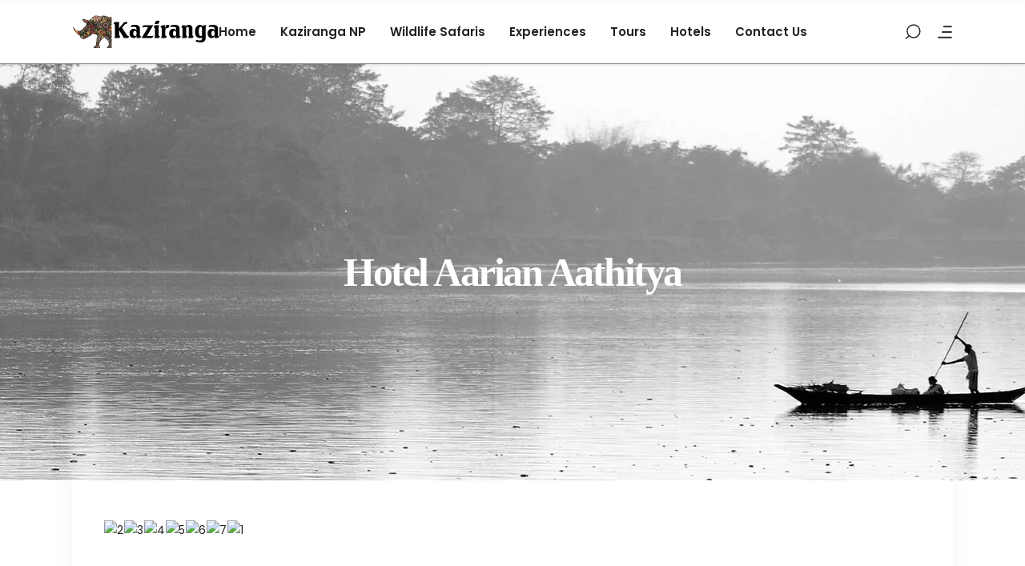

--- FILE ---
content_type: text/html; charset=UTF-8
request_url: https://kazirangatour.com/hotel-aarian-aathitya/
body_size: 20248
content:
<!DOCTYPE html>
<html lang="en-US">
<head>
				
			<meta property="og:url" content="https://kazirangatour.com/hotel-aarian-aathitya/"/>
			<meta property="og:type" content="article"/>
			<meta property="og:title" content="Hotel Aarian Aathitya"/>
			<meta property="og:description" content=""/>
			<meta property="og:image" content=""/>
		
		
		<meta charset="UTF-8"/>
		<link rel="profile" href="http://gmpg.org/xfn/11"/>
		
				<meta name="viewport" content="width=device-width,initial-scale=1,user-scalable=yes">
		<script type="application/javascript">var qodefToursAjaxURL = "https://kazirangatour.com/wp-admin/admin-ajax.php"</script><meta name='robots' content='index, follow, max-image-preview:large, max-snippet:-1, max-video-preview:-1' />

	<!-- This site is optimized with the Yoast SEO plugin v25.6 - https://yoast.com/wordpress/plugins/seo/ -->
	<title>Hotel Aarian Aathitya - Kaziranga</title>
	<link rel="canonical" href="https://kazirangatour.com/hotel-aarian-aathitya/" />
	<meta property="og:locale" content="en_US" />
	<meta property="og:type" content="article" />
	<meta property="og:title" content="Hotel Aarian Aathitya - Kaziranga" />
	<meta property="og:url" content="https://kazirangatour.com/hotel-aarian-aathitya/" />
	<meta property="og:site_name" content="Kaziranga" />
	<meta name="twitter:card" content="summary_large_image" />
	<script type="application/ld+json" class="yoast-schema-graph">{"@context":"https://schema.org","@graph":[{"@type":"WebPage","@id":"https://kazirangatour.com/hotel-aarian-aathitya/","url":"https://kazirangatour.com/hotel-aarian-aathitya/","name":"Hotel Aarian Aathitya - Kaziranga","isPartOf":{"@id":"https://kazirangatour.com/#website"},"datePublished":"2020-09-21T16:05:59+00:00","breadcrumb":{"@id":"https://kazirangatour.com/hotel-aarian-aathitya/#breadcrumb"},"inLanguage":"en-US","potentialAction":[{"@type":"ReadAction","target":["https://kazirangatour.com/hotel-aarian-aathitya/"]}]},{"@type":"BreadcrumbList","@id":"https://kazirangatour.com/hotel-aarian-aathitya/#breadcrumb","itemListElement":[{"@type":"ListItem","position":1,"name":"Home","item":"https://kazirangatour.com/"},{"@type":"ListItem","position":2,"name":"Hotel Aarian Aathitya"}]},{"@type":"WebSite","@id":"https://kazirangatour.com/#website","url":"https://kazirangatour.com/","name":"Kaziranga","description":"","potentialAction":[{"@type":"SearchAction","target":{"@type":"EntryPoint","urlTemplate":"https://kazirangatour.com/?s={search_term_string}"},"query-input":{"@type":"PropertyValueSpecification","valueRequired":true,"valueName":"search_term_string"}}],"inLanguage":"en-US"}]}</script>
	<!-- / Yoast SEO plugin. -->


<link rel='dns-prefetch' href='//apis.google.com' />
<link rel='dns-prefetch' href='//stats.wp.com' />
<link rel='dns-prefetch' href='//fonts.googleapis.com' />
<link rel='preconnect' href='//i0.wp.com' />
<link rel="alternate" type="application/rss+xml" title="Kaziranga &raquo; Feed" href="https://kazirangatour.com/feed/" />
<link rel="alternate" type="application/rss+xml" title="Kaziranga &raquo; Comments Feed" href="https://kazirangatour.com/comments/feed/" />
<script type="text/javascript">
/* <![CDATA[ */
window._wpemojiSettings = {"baseUrl":"https:\/\/s.w.org\/images\/core\/emoji\/15.0.3\/72x72\/","ext":".png","svgUrl":"https:\/\/s.w.org\/images\/core\/emoji\/15.0.3\/svg\/","svgExt":".svg","source":{"concatemoji":"https:\/\/kazirangatour.com\/wp-includes\/js\/wp-emoji-release.min.js?ver=6.6.2"}};
/*! This file is auto-generated */
!function(i,n){var o,s,e;function c(e){try{var t={supportTests:e,timestamp:(new Date).valueOf()};sessionStorage.setItem(o,JSON.stringify(t))}catch(e){}}function p(e,t,n){e.clearRect(0,0,e.canvas.width,e.canvas.height),e.fillText(t,0,0);var t=new Uint32Array(e.getImageData(0,0,e.canvas.width,e.canvas.height).data),r=(e.clearRect(0,0,e.canvas.width,e.canvas.height),e.fillText(n,0,0),new Uint32Array(e.getImageData(0,0,e.canvas.width,e.canvas.height).data));return t.every(function(e,t){return e===r[t]})}function u(e,t,n){switch(t){case"flag":return n(e,"\ud83c\udff3\ufe0f\u200d\u26a7\ufe0f","\ud83c\udff3\ufe0f\u200b\u26a7\ufe0f")?!1:!n(e,"\ud83c\uddfa\ud83c\uddf3","\ud83c\uddfa\u200b\ud83c\uddf3")&&!n(e,"\ud83c\udff4\udb40\udc67\udb40\udc62\udb40\udc65\udb40\udc6e\udb40\udc67\udb40\udc7f","\ud83c\udff4\u200b\udb40\udc67\u200b\udb40\udc62\u200b\udb40\udc65\u200b\udb40\udc6e\u200b\udb40\udc67\u200b\udb40\udc7f");case"emoji":return!n(e,"\ud83d\udc26\u200d\u2b1b","\ud83d\udc26\u200b\u2b1b")}return!1}function f(e,t,n){var r="undefined"!=typeof WorkerGlobalScope&&self instanceof WorkerGlobalScope?new OffscreenCanvas(300,150):i.createElement("canvas"),a=r.getContext("2d",{willReadFrequently:!0}),o=(a.textBaseline="top",a.font="600 32px Arial",{});return e.forEach(function(e){o[e]=t(a,e,n)}),o}function t(e){var t=i.createElement("script");t.src=e,t.defer=!0,i.head.appendChild(t)}"undefined"!=typeof Promise&&(o="wpEmojiSettingsSupports",s=["flag","emoji"],n.supports={everything:!0,everythingExceptFlag:!0},e=new Promise(function(e){i.addEventListener("DOMContentLoaded",e,{once:!0})}),new Promise(function(t){var n=function(){try{var e=JSON.parse(sessionStorage.getItem(o));if("object"==typeof e&&"number"==typeof e.timestamp&&(new Date).valueOf()<e.timestamp+604800&&"object"==typeof e.supportTests)return e.supportTests}catch(e){}return null}();if(!n){if("undefined"!=typeof Worker&&"undefined"!=typeof OffscreenCanvas&&"undefined"!=typeof URL&&URL.createObjectURL&&"undefined"!=typeof Blob)try{var e="postMessage("+f.toString()+"("+[JSON.stringify(s),u.toString(),p.toString()].join(",")+"));",r=new Blob([e],{type:"text/javascript"}),a=new Worker(URL.createObjectURL(r),{name:"wpTestEmojiSupports"});return void(a.onmessage=function(e){c(n=e.data),a.terminate(),t(n)})}catch(e){}c(n=f(s,u,p))}t(n)}).then(function(e){for(var t in e)n.supports[t]=e[t],n.supports.everything=n.supports.everything&&n.supports[t],"flag"!==t&&(n.supports.everythingExceptFlag=n.supports.everythingExceptFlag&&n.supports[t]);n.supports.everythingExceptFlag=n.supports.everythingExceptFlag&&!n.supports.flag,n.DOMReady=!1,n.readyCallback=function(){n.DOMReady=!0}}).then(function(){return e}).then(function(){var e;n.supports.everything||(n.readyCallback(),(e=n.source||{}).concatemoji?t(e.concatemoji):e.wpemoji&&e.twemoji&&(t(e.twemoji),t(e.wpemoji)))}))}((window,document),window._wpemojiSettings);
/* ]]> */
</script>
<link rel='stylesheet' id='js_composer_front-css' href='https://kazirangatour.com/wp-content/plugins/js_composer/assets/css/js_composer.min.css?ver=6.0.1' type='text/css' media='all' />
<link rel='stylesheet' id='isotope-css-css' href='https://kazirangatour.com/wp-content/plugins/js_composer/assets/css/lib/isotope.min.css?ver=6.0.1' type='text/css' media='all' />
<link rel='stylesheet' id='prettyphoto-css' href='https://kazirangatour.com/wp-content/plugins/js_composer/assets/lib/prettyphoto/css/prettyPhoto.min.css?ver=6.0.1' type='text/css' media='all' />
<style id='wp-emoji-styles-inline-css' type='text/css'>

	img.wp-smiley, img.emoji {
		display: inline !important;
		border: none !important;
		box-shadow: none !important;
		height: 1em !important;
		width: 1em !important;
		margin: 0 0.07em !important;
		vertical-align: -0.1em !important;
		background: none !important;
		padding: 0 !important;
	}
</style>
<link rel='stylesheet' id='wp-block-library-css' href='https://kazirangatour.com/wp-includes/css/dist/block-library/style.min.css?ver=6.6.2' type='text/css' media='all' />
<link rel='stylesheet' id='mediaelement-css' href='https://kazirangatour.com/wp-includes/js/mediaelement/mediaelementplayer-legacy.min.css?ver=4.2.17' type='text/css' media='all' />
<link rel='stylesheet' id='wp-mediaelement-css' href='https://kazirangatour.com/wp-includes/js/mediaelement/wp-mediaelement.min.css?ver=6.6.2' type='text/css' media='all' />
<style id='jetpack-sharing-buttons-style-inline-css' type='text/css'>
.jetpack-sharing-buttons__services-list{display:flex;flex-direction:row;flex-wrap:wrap;gap:0;list-style-type:none;margin:5px;padding:0}.jetpack-sharing-buttons__services-list.has-small-icon-size{font-size:12px}.jetpack-sharing-buttons__services-list.has-normal-icon-size{font-size:16px}.jetpack-sharing-buttons__services-list.has-large-icon-size{font-size:24px}.jetpack-sharing-buttons__services-list.has-huge-icon-size{font-size:36px}@media print{.jetpack-sharing-buttons__services-list{display:none!important}}.editor-styles-wrapper .wp-block-jetpack-sharing-buttons{gap:0;padding-inline-start:0}ul.jetpack-sharing-buttons__services-list.has-background{padding:1.25em 2.375em}
</style>
<style id='classic-theme-styles-inline-css' type='text/css'>
/*! This file is auto-generated */
.wp-block-button__link{color:#fff;background-color:#32373c;border-radius:9999px;box-shadow:none;text-decoration:none;padding:calc(.667em + 2px) calc(1.333em + 2px);font-size:1.125em}.wp-block-file__button{background:#32373c;color:#fff;text-decoration:none}
</style>
<style id='global-styles-inline-css' type='text/css'>
:root{--wp--preset--aspect-ratio--square: 1;--wp--preset--aspect-ratio--4-3: 4/3;--wp--preset--aspect-ratio--3-4: 3/4;--wp--preset--aspect-ratio--3-2: 3/2;--wp--preset--aspect-ratio--2-3: 2/3;--wp--preset--aspect-ratio--16-9: 16/9;--wp--preset--aspect-ratio--9-16: 9/16;--wp--preset--color--black: #000000;--wp--preset--color--cyan-bluish-gray: #abb8c3;--wp--preset--color--white: #ffffff;--wp--preset--color--pale-pink: #f78da7;--wp--preset--color--vivid-red: #cf2e2e;--wp--preset--color--luminous-vivid-orange: #ff6900;--wp--preset--color--luminous-vivid-amber: #fcb900;--wp--preset--color--light-green-cyan: #7bdcb5;--wp--preset--color--vivid-green-cyan: #00d084;--wp--preset--color--pale-cyan-blue: #8ed1fc;--wp--preset--color--vivid-cyan-blue: #0693e3;--wp--preset--color--vivid-purple: #9b51e0;--wp--preset--gradient--vivid-cyan-blue-to-vivid-purple: linear-gradient(135deg,rgba(6,147,227,1) 0%,rgb(155,81,224) 100%);--wp--preset--gradient--light-green-cyan-to-vivid-green-cyan: linear-gradient(135deg,rgb(122,220,180) 0%,rgb(0,208,130) 100%);--wp--preset--gradient--luminous-vivid-amber-to-luminous-vivid-orange: linear-gradient(135deg,rgba(252,185,0,1) 0%,rgba(255,105,0,1) 100%);--wp--preset--gradient--luminous-vivid-orange-to-vivid-red: linear-gradient(135deg,rgba(255,105,0,1) 0%,rgb(207,46,46) 100%);--wp--preset--gradient--very-light-gray-to-cyan-bluish-gray: linear-gradient(135deg,rgb(238,238,238) 0%,rgb(169,184,195) 100%);--wp--preset--gradient--cool-to-warm-spectrum: linear-gradient(135deg,rgb(74,234,220) 0%,rgb(151,120,209) 20%,rgb(207,42,186) 40%,rgb(238,44,130) 60%,rgb(251,105,98) 80%,rgb(254,248,76) 100%);--wp--preset--gradient--blush-light-purple: linear-gradient(135deg,rgb(255,206,236) 0%,rgb(152,150,240) 100%);--wp--preset--gradient--blush-bordeaux: linear-gradient(135deg,rgb(254,205,165) 0%,rgb(254,45,45) 50%,rgb(107,0,62) 100%);--wp--preset--gradient--luminous-dusk: linear-gradient(135deg,rgb(255,203,112) 0%,rgb(199,81,192) 50%,rgb(65,88,208) 100%);--wp--preset--gradient--pale-ocean: linear-gradient(135deg,rgb(255,245,203) 0%,rgb(182,227,212) 50%,rgb(51,167,181) 100%);--wp--preset--gradient--electric-grass: linear-gradient(135deg,rgb(202,248,128) 0%,rgb(113,206,126) 100%);--wp--preset--gradient--midnight: linear-gradient(135deg,rgb(2,3,129) 0%,rgb(40,116,252) 100%);--wp--preset--font-size--small: 13px;--wp--preset--font-size--medium: 20px;--wp--preset--font-size--large: 36px;--wp--preset--font-size--x-large: 42px;--wp--preset--spacing--20: 0.44rem;--wp--preset--spacing--30: 0.67rem;--wp--preset--spacing--40: 1rem;--wp--preset--spacing--50: 1.5rem;--wp--preset--spacing--60: 2.25rem;--wp--preset--spacing--70: 3.38rem;--wp--preset--spacing--80: 5.06rem;--wp--preset--shadow--natural: 6px 6px 9px rgba(0, 0, 0, 0.2);--wp--preset--shadow--deep: 12px 12px 50px rgba(0, 0, 0, 0.4);--wp--preset--shadow--sharp: 6px 6px 0px rgba(0, 0, 0, 0.2);--wp--preset--shadow--outlined: 6px 6px 0px -3px rgba(255, 255, 255, 1), 6px 6px rgba(0, 0, 0, 1);--wp--preset--shadow--crisp: 6px 6px 0px rgba(0, 0, 0, 1);}:where(.is-layout-flex){gap: 0.5em;}:where(.is-layout-grid){gap: 0.5em;}body .is-layout-flex{display: flex;}.is-layout-flex{flex-wrap: wrap;align-items: center;}.is-layout-flex > :is(*, div){margin: 0;}body .is-layout-grid{display: grid;}.is-layout-grid > :is(*, div){margin: 0;}:where(.wp-block-columns.is-layout-flex){gap: 2em;}:where(.wp-block-columns.is-layout-grid){gap: 2em;}:where(.wp-block-post-template.is-layout-flex){gap: 1.25em;}:where(.wp-block-post-template.is-layout-grid){gap: 1.25em;}.has-black-color{color: var(--wp--preset--color--black) !important;}.has-cyan-bluish-gray-color{color: var(--wp--preset--color--cyan-bluish-gray) !important;}.has-white-color{color: var(--wp--preset--color--white) !important;}.has-pale-pink-color{color: var(--wp--preset--color--pale-pink) !important;}.has-vivid-red-color{color: var(--wp--preset--color--vivid-red) !important;}.has-luminous-vivid-orange-color{color: var(--wp--preset--color--luminous-vivid-orange) !important;}.has-luminous-vivid-amber-color{color: var(--wp--preset--color--luminous-vivid-amber) !important;}.has-light-green-cyan-color{color: var(--wp--preset--color--light-green-cyan) !important;}.has-vivid-green-cyan-color{color: var(--wp--preset--color--vivid-green-cyan) !important;}.has-pale-cyan-blue-color{color: var(--wp--preset--color--pale-cyan-blue) !important;}.has-vivid-cyan-blue-color{color: var(--wp--preset--color--vivid-cyan-blue) !important;}.has-vivid-purple-color{color: var(--wp--preset--color--vivid-purple) !important;}.has-black-background-color{background-color: var(--wp--preset--color--black) !important;}.has-cyan-bluish-gray-background-color{background-color: var(--wp--preset--color--cyan-bluish-gray) !important;}.has-white-background-color{background-color: var(--wp--preset--color--white) !important;}.has-pale-pink-background-color{background-color: var(--wp--preset--color--pale-pink) !important;}.has-vivid-red-background-color{background-color: var(--wp--preset--color--vivid-red) !important;}.has-luminous-vivid-orange-background-color{background-color: var(--wp--preset--color--luminous-vivid-orange) !important;}.has-luminous-vivid-amber-background-color{background-color: var(--wp--preset--color--luminous-vivid-amber) !important;}.has-light-green-cyan-background-color{background-color: var(--wp--preset--color--light-green-cyan) !important;}.has-vivid-green-cyan-background-color{background-color: var(--wp--preset--color--vivid-green-cyan) !important;}.has-pale-cyan-blue-background-color{background-color: var(--wp--preset--color--pale-cyan-blue) !important;}.has-vivid-cyan-blue-background-color{background-color: var(--wp--preset--color--vivid-cyan-blue) !important;}.has-vivid-purple-background-color{background-color: var(--wp--preset--color--vivid-purple) !important;}.has-black-border-color{border-color: var(--wp--preset--color--black) !important;}.has-cyan-bluish-gray-border-color{border-color: var(--wp--preset--color--cyan-bluish-gray) !important;}.has-white-border-color{border-color: var(--wp--preset--color--white) !important;}.has-pale-pink-border-color{border-color: var(--wp--preset--color--pale-pink) !important;}.has-vivid-red-border-color{border-color: var(--wp--preset--color--vivid-red) !important;}.has-luminous-vivid-orange-border-color{border-color: var(--wp--preset--color--luminous-vivid-orange) !important;}.has-luminous-vivid-amber-border-color{border-color: var(--wp--preset--color--luminous-vivid-amber) !important;}.has-light-green-cyan-border-color{border-color: var(--wp--preset--color--light-green-cyan) !important;}.has-vivid-green-cyan-border-color{border-color: var(--wp--preset--color--vivid-green-cyan) !important;}.has-pale-cyan-blue-border-color{border-color: var(--wp--preset--color--pale-cyan-blue) !important;}.has-vivid-cyan-blue-border-color{border-color: var(--wp--preset--color--vivid-cyan-blue) !important;}.has-vivid-purple-border-color{border-color: var(--wp--preset--color--vivid-purple) !important;}.has-vivid-cyan-blue-to-vivid-purple-gradient-background{background: var(--wp--preset--gradient--vivid-cyan-blue-to-vivid-purple) !important;}.has-light-green-cyan-to-vivid-green-cyan-gradient-background{background: var(--wp--preset--gradient--light-green-cyan-to-vivid-green-cyan) !important;}.has-luminous-vivid-amber-to-luminous-vivid-orange-gradient-background{background: var(--wp--preset--gradient--luminous-vivid-amber-to-luminous-vivid-orange) !important;}.has-luminous-vivid-orange-to-vivid-red-gradient-background{background: var(--wp--preset--gradient--luminous-vivid-orange-to-vivid-red) !important;}.has-very-light-gray-to-cyan-bluish-gray-gradient-background{background: var(--wp--preset--gradient--very-light-gray-to-cyan-bluish-gray) !important;}.has-cool-to-warm-spectrum-gradient-background{background: var(--wp--preset--gradient--cool-to-warm-spectrum) !important;}.has-blush-light-purple-gradient-background{background: var(--wp--preset--gradient--blush-light-purple) !important;}.has-blush-bordeaux-gradient-background{background: var(--wp--preset--gradient--blush-bordeaux) !important;}.has-luminous-dusk-gradient-background{background: var(--wp--preset--gradient--luminous-dusk) !important;}.has-pale-ocean-gradient-background{background: var(--wp--preset--gradient--pale-ocean) !important;}.has-electric-grass-gradient-background{background: var(--wp--preset--gradient--electric-grass) !important;}.has-midnight-gradient-background{background: var(--wp--preset--gradient--midnight) !important;}.has-small-font-size{font-size: var(--wp--preset--font-size--small) !important;}.has-medium-font-size{font-size: var(--wp--preset--font-size--medium) !important;}.has-large-font-size{font-size: var(--wp--preset--font-size--large) !important;}.has-x-large-font-size{font-size: var(--wp--preset--font-size--x-large) !important;}
:where(.wp-block-post-template.is-layout-flex){gap: 1.25em;}:where(.wp-block-post-template.is-layout-grid){gap: 1.25em;}
:where(.wp-block-columns.is-layout-flex){gap: 2em;}:where(.wp-block-columns.is-layout-grid){gap: 2em;}
:root :where(.wp-block-pullquote){font-size: 1.5em;line-height: 1.6;}
</style>
<link rel='stylesheet' id='contact-form-7-css' href='https://kazirangatour.com/wp-content/plugins/contact-form-7/includes/css/styles.css?ver=6.0.6' type='text/css' media='all' />
<link rel='stylesheet' id='rs-plugin-settings-css' href='https://kazirangatour.com/wp-content/plugins/revslider/public/assets/css/settings.css?ver=5.4.8.3' type='text/css' media='all' />
<style id='rs-plugin-settings-inline-css' type='text/css'>
#rs-demo-id {}
</style>
<link rel='stylesheet' id='setsail-membership-style-css' href='https://kazirangatour.com/wp-content/plugins/setsail-membership/assets/css/membership.min.css?ver=6.6.2' type='text/css' media='all' />
<link rel='stylesheet' id='setsail-membership-responsive-style-css' href='https://kazirangatour.com/wp-content/plugins/setsail-membership/assets/css/membership-responsive.min.css?ver=6.6.2' type='text/css' media='all' />
<link rel='stylesheet' id='setsail-select-modules-css' href='https://kazirangatour.com/wp-content/themes/assam-tour/assets/css/modules.min.css?ver=6.6.2' type='text/css' media='all' />
<link rel='stylesheet' id='setsail-tours-style-css' href='https://kazirangatour.com/wp-content/plugins/setsail-tours/assets/css/tours.min.css?ver=6.6.2' type='text/css' media='all' />
<link rel='stylesheet' id='setsail-select-modules-responsive-css' href='https://kazirangatour.com/wp-content/themes/assam-tour/assets/css/modules-responsive.min.css?ver=6.6.2' type='text/css' media='all' />
<link rel='stylesheet' id='setsail-tours-responsive-style-css' href='https://kazirangatour.com/wp-content/plugins/setsail-tours/assets/css/tours-responsive.min.css?ver=6.6.2' type='text/css' media='all' />
<link rel='stylesheet' id='nouislider-css' href='https://kazirangatour.com/wp-content/plugins/setsail-tours/assets/css/nouislider.min.css?ver=6.6.2' type='text/css' media='all' />
<link rel='stylesheet' id='setsail-select-default-style-css' href='https://kazirangatour.com/wp-content/themes/assam-tour/style.css?ver=6.6.2' type='text/css' media='all' />
<link rel='stylesheet' id='qodef-dripicons-css' href='https://kazirangatour.com/wp-content/themes/assam-tour/framework/lib/icons-pack/dripicons/dripicons.css?ver=6.6.2' type='text/css' media='all' />
<link rel='stylesheet' id='qodef-font_elegant-css' href='https://kazirangatour.com/wp-content/themes/assam-tour/framework/lib/icons-pack/elegant-icons/style.min.css?ver=6.6.2' type='text/css' media='all' />
<link rel='stylesheet' id='qodef-font_awesome-css' href='https://kazirangatour.com/wp-content/themes/assam-tour/framework/lib/icons-pack/font-awesome/css/fontawesome-all.min.css?ver=6.6.2' type='text/css' media='all' />
<link rel='stylesheet' id='qodef-ion_icons-css' href='https://kazirangatour.com/wp-content/themes/assam-tour/framework/lib/icons-pack/ion-icons/css/ionicons.min.css?ver=6.6.2' type='text/css' media='all' />
<link rel='stylesheet' id='qodef-linea_icons-css' href='https://kazirangatour.com/wp-content/themes/assam-tour/framework/lib/icons-pack/linea-icons/style.css?ver=6.6.2' type='text/css' media='all' />
<link rel='stylesheet' id='qodef-linear_icons-css' href='https://kazirangatour.com/wp-content/themes/assam-tour/framework/lib/icons-pack/linear-icons/style.css?ver=6.6.2' type='text/css' media='all' />
<link rel='stylesheet' id='qodef-simple_line_icons-css' href='https://kazirangatour.com/wp-content/themes/assam-tour/framework/lib/icons-pack/simple-line-icons/simple-line-icons.css?ver=6.6.2' type='text/css' media='all' />
<link rel='stylesheet' id='setsail-select-style-dynamic-css' href='https://kazirangatour.com/wp-content/themes/assam-tour/assets/css/style_dynamic.css?ver=1754488663' type='text/css' media='all' />
<link rel='stylesheet' id='setsail-select-style-dynamic-responsive-css' href='https://kazirangatour.com/wp-content/themes/assam-tour/assets/css/style_dynamic_responsive.css?ver=1754488663' type='text/css' media='all' />
<link rel='stylesheet' id='setsail-select-google-fonts-css' href='https://fonts.googleapis.com/css?family=Poppins%3A300%2C400%2C500%2C600%2C700%2C800%7CCatamaran%3A300%2C400%2C500%2C600%2C700%2C800%7CSatisfy%3A300%2C400%2C500%2C600%2C700%2C800&#038;subset=latin-ext&#038;ver=1.0.0' type='text/css' media='all' />
<!--[if lt IE 9]>
<link rel='stylesheet' id='vc_lte_ie9-css' href='https://kazirangatour.com/wp-content/plugins/js_composer/assets/css/vc_lte_ie9.min.css?ver=6.0.1' type='text/css' media='screen' />
<![endif]-->
<script type="text/javascript" src="https://kazirangatour.com/wp-includes/js/jquery/jquery.min.js?ver=3.7.1" id="jquery-core-js"></script>
<script type="text/javascript" src="https://kazirangatour.com/wp-includes/js/jquery/jquery-migrate.min.js?ver=3.4.1" id="jquery-migrate-js"></script>
<script type="text/javascript" src="https://kazirangatour.com/wp-content/plugins/revslider/public/assets/js/jquery.themepunch.tools.min.js?ver=5.4.8.3" id="tp-tools-js"></script>
<script type="text/javascript" src="https://kazirangatour.com/wp-content/plugins/revslider/public/assets/js/jquery.themepunch.revolution.min.js?ver=5.4.8.3" id="revmin-js"></script>
<script type="text/javascript" src="https://apis.google.com/js/platform.js" id="setsail-membership-google-plus-api-js"></script>
<link rel="https://api.w.org/" href="https://kazirangatour.com/wp-json/" /><link rel="alternate" title="JSON" type="application/json" href="https://kazirangatour.com/wp-json/wp/v2/pages/7713" /><link rel="EditURI" type="application/rsd+xml" title="RSD" href="https://kazirangatour.com/xmlrpc.php?rsd" />
<meta name="generator" content="WordPress 6.6.2" />
<link rel='shortlink' href='https://kazirangatour.com/?p=7713' />
<link rel="alternate" title="oEmbed (JSON)" type="application/json+oembed" href="https://kazirangatour.com/wp-json/oembed/1.0/embed?url=https%3A%2F%2Fkazirangatour.com%2Fhotel-aarian-aathitya%2F" />
<link rel="alternate" title="oEmbed (XML)" type="text/xml+oembed" href="https://kazirangatour.com/wp-json/oembed/1.0/embed?url=https%3A%2F%2Fkazirangatour.com%2Fhotel-aarian-aathitya%2F&#038;format=xml" />
	<style>img#wpstats{display:none}</style>
		<meta name="generator" content="Powered by WPBakery Page Builder - drag and drop page builder for WordPress."/>
<meta name="generator" content="Powered by Slider Revolution 5.4.8.3 - responsive, Mobile-Friendly Slider Plugin for WordPress with comfortable drag and drop interface." />
<link rel="icon" href="https://i0.wp.com/kazirangatour.com/wp-content/uploads/2018/09/cropped-favicon-1.png?fit=32%2C32&#038;ssl=1" sizes="32x32" />
<link rel="icon" href="https://i0.wp.com/kazirangatour.com/wp-content/uploads/2018/09/cropped-favicon-1.png?fit=192%2C192&#038;ssl=1" sizes="192x192" />
<link rel="apple-touch-icon" href="https://i0.wp.com/kazirangatour.com/wp-content/uploads/2018/09/cropped-favicon-1.png?fit=180%2C180&#038;ssl=1" />
<meta name="msapplication-TileImage" content="https://i0.wp.com/kazirangatour.com/wp-content/uploads/2018/09/cropped-favicon-1.png?fit=270%2C270&#038;ssl=1" />
<script type="text/javascript">function setREVStartSize(e){									
						try{ e.c=jQuery(e.c);var i=jQuery(window).width(),t=9999,r=0,n=0,l=0,f=0,s=0,h=0;
							if(e.responsiveLevels&&(jQuery.each(e.responsiveLevels,function(e,f){f>i&&(t=r=f,l=e),i>f&&f>r&&(r=f,n=e)}),t>r&&(l=n)),f=e.gridheight[l]||e.gridheight[0]||e.gridheight,s=e.gridwidth[l]||e.gridwidth[0]||e.gridwidth,h=i/s,h=h>1?1:h,f=Math.round(h*f),"fullscreen"==e.sliderLayout){var u=(e.c.width(),jQuery(window).height());if(void 0!=e.fullScreenOffsetContainer){var c=e.fullScreenOffsetContainer.split(",");if (c) jQuery.each(c,function(e,i){u=jQuery(i).length>0?u-jQuery(i).outerHeight(!0):u}),e.fullScreenOffset.split("%").length>1&&void 0!=e.fullScreenOffset&&e.fullScreenOffset.length>0?u-=jQuery(window).height()*parseInt(e.fullScreenOffset,0)/100:void 0!=e.fullScreenOffset&&e.fullScreenOffset.length>0&&(u-=parseInt(e.fullScreenOffset,0))}f=u}else void 0!=e.minHeight&&f<e.minHeight&&(f=e.minHeight);e.c.closest(".rev_slider_wrapper").css({height:f})					
						}catch(d){console.log("Failure at Presize of Slider:"+d)}						
					};</script>
<noscript><style type="text/css"> .wpb_animate_when_almost_visible { opacity: 1; }</style></noscript> 
 <!-- Global site tag (gtag.js) - Google Analytics -->
<!-- <script async src="https://www.googletagmanager.com/gtag/js?id=G-803CV6B18K"></script>
<script>
  window.dataLayer = window.dataLayer || [];
  function gtag(){dataLayer.push(arguments);}
  gtag('js', new Date());

  gtag('config', 'G-803CV6B18K');
</script>
<meta name="google-site-verification" content="xwZPauf2khPpt7qyzYYDCmqW0-UxlUnM6Pr5yxEMtZo" /> -->

<meta name="google-site-verification" content="Gtqq9bPm-gYQ3GgIbxJ3CdZxCM32n7RIe8Dv0haoJOw" />
<!-- Global site tag (gtag.js) - Google Analytics -->
<script async src="https://www.googletagmanager.com/gtag/js?id=UA-201770551-4"></script>
<script>
  window.dataLayer = window.dataLayer || [];
  function gtag(){dataLayer.push(arguments);}
  gtag('js', new Date());

  gtag('config', 'UA-201770551-4');
</script>


</head>
<body class="page-template-default page page-id-7713 setsail-core-1.1 qodef-social-login-1.0.1 qodef-tours-1.0.1 asam tour-ver-1.3.2 qodef-grid-1300 qodef-page-content-is-boxed qodef-empty-google-api qodef-wide-dropdown-menu-content-in-grid qodef-sticky-header-on-scroll-down-up qodef-dropdown-animate-height qodef-header-standard qodef-menu-area-in-grid-shadow-disable qodef-menu-area-in-grid-border-disable qodef-logo-area-border-disable qodef-logo-area-in-grid-border-disable qodef-header-vertical-shadow-disable qodef-header-vertical-border-disable qodef-side-menu-slide-from-right qodef-default-mobile-header qodef-sticky-up-mobile-header wpb-js-composer js-comp-ver-6.0.1 vc_responsive qodef-fullscreen-search qodef-search-fade" itemscope itemtype="http://schema.org/WebPage">
	<section class="qodef-side-menu">
	<a class="qodef-close-side-menu qodef-close-side-menu-svg-path" href="#">
		<svg version="1.1" xmlns="http://www.w3.org/2000/svg" xmlns:xlink="http://www.w3.org/1999/xlink" x="0px" y="0px" width="18px" height="18px"
	 viewBox="0 0 20 20" enable-background="new 0 0 20 20" xml:space="preserve">
<line fill="none" x1="5.4" y1="15.6" x2="5.4" y2="15.6"/>
<line stroke-width="1.5" stroke-miterlimit="10" x1="0.5" y1="0.6" x2="19.4" y2="19.4"/>
<line stroke-width="1.5" stroke-miterlimit="10" x1="19.4" y1="0.6" x2="0.6" y2="19.4"/>
</svg>	</a>
	<div class="widget qodef-separator-widget"><div class="qodef-separator-holder clearfix  qodef-separator-center qodef-separator-normal">
	<div class="qodef-separator" style="border-style: solid;margin-top: 13px"></div>
</div>
</div><div id="media_image-4" class="widget qodef-sidearea widget_media_image"><a href="http://assamtour.in"><img class="image " src="http://assamtour.in/kaziranga-website/wp-content/uploads/2018/09/kaziranga.png" alt="" width="360" height="76" decoding="async" /></a></div><div class="widget qodef-separator-widget"><div class="qodef-separator-holder clearfix  qodef-separator-center qodef-separator-normal">
	<div class="qodef-separator" style="border-style: solid;margin-top: 7px"></div>
</div>
</div><div class="widget qodef-separator-widget"><div class="qodef-separator-holder clearfix  qodef-separator-center qodef-separator-normal">
	<div class="qodef-separator" style="border-style: solid;margin-top: 40px"></div>
</div>
</div><div id="custom_html-3" class="widget_text widget qodef-sidearea widget_custom_html"><div class="textwidget custom-html-widget"><body><iframe src="https://www.google.com/maps/embed?pb=!1m14!1m8!1m3!1d28545.706099822248!2d93.171122!3d26.577531!3m2!1i1024!2i768!4f13.1!3m3!1m2!1s0x0%3A0x8b2b74b6e7c99458!2sKaziranga%20National%20Park!5e0!3m2!1sen!2sin!4v1610566689199!5m2!1sen!2sin" width="600" height="300" frameborder="0" style="border:0;" allowfullscreen="" aria-hidden="false" tabindex="0"></iframe></body></div></div><div class="widget qodef-separator-widget"><div class="qodef-separator-holder clearfix  qodef-separator-center qodef-separator-normal">
	<div class="qodef-separator" style="border-style: solid;margin-top: 15px"></div>
</div>
</div><div class="widget qodef-social-icons-group-widget qodef-circle-icons text-align-center"><div class="qodef-widget-title-holder"><h5 class="qodef-widget-title">Follow Me</h5></div>				                    <a class="qodef-social-icon-widget-holder qodef-icon-has-hover"  style="font-size: 16px;margin: 18px 7px -9px 0;"                       href="https://twitter.com/7SISTERS_INDIA" target="_blank">
						<span class="qodef-social-icon-widget fab fa-twitter"></span>                    </a>
								                    <a class="qodef-social-icon-widget-holder qodef-icon-has-hover"  style="font-size: 16px;margin: 18px 7px -9px 0;"                       href="http://www.linkedin.com/in/travelnortheastindia" target="_blank">
						<span class="qodef-social-icon-widget fab fa-linkedin"></span>                    </a>
								                    <a class="qodef-social-icon-widget-holder qodef-icon-has-hover"  style="font-size: 16px;margin: 18px 7px -9px 0;"                       href="https://www.facebook.com/northeastindia7sisters" target="_blank">
						<span class="qodef-social-icon-widget fab fa-facebook-f"></span>                    </a>
								                    <a class="qodef-social-icon-widget-holder qodef-icon-has-hover"  style="font-size: 16px;margin: 18px 7px -9px 0;"                       href="https://www.instagram.com/northeastindiatour/" target="_blank">
						<span class="qodef-social-icon-widget fab fa-instagram"></span>                    </a>
												</div></section>
    <div class="qodef-wrapper">
        <div class="qodef-wrapper-inner">
            <div class="qodef-fullscreen-search-holder">
	<a class="qodef-search-close qodef-search-close-svg-path" href="javascript:void(0)">
		<svg version="1.1" xmlns="http://www.w3.org/2000/svg" xmlns:xlink="http://www.w3.org/1999/xlink" x="0px" y="0px" width="18px" height="18px"
	 viewBox="0 0 20 20" enable-background="new 0 0 20 20" xml:space="preserve">
<line fill="none" x1="5.4" y1="15.6" x2="5.4" y2="15.6"/>
<line fill="none" stroke="#fff" stroke-width="1.5" stroke-miterlimit="10" x1="0.5" y1="0.6" x2="19.4" y2="19.4"/>
<line fill="none" stroke="#fff" stroke-width="1.5" stroke-miterlimit="10" x1="19.4" y1="0.6" x2="0.6" y2="19.4"/>
</svg>	</a>
	<div class="qodef-fullscreen-search-table">
		<div class="qodef-fullscreen-search-cell">
			<div class="qodef-fullscreen-search-inner">
				<form action="https://kazirangatour.com/" class="qodef-fullscreen-search-form" method="get">
					<div class="qodef-form-holder">
						<div class="qodef-form-holder-inner">
							<div class="qodef-field-holder qodef-flp-search-field-holder" data-post-type="tour-item">
								<input type="text" class="qodef-search-field" placeholder="Search..." name="s" autocomplete="off"/>
								<button type="submit" class="qodef-search-submit">Find Now</button>
							</div>
							<div class="qodef-flp-search-results"></div>
							<input type="hidden" id="qodef_fullscreen_search_post_types_nonce" name="qodef_fullscreen_search_post_types_nonce" value="ae85c4160e" /><input type="hidden" name="_wp_http_referer" value="/hotel-aarian-aathitya/" />						</div>
					</div>
				</form>
			</div>
		</div>
	</div>
</div>
<header class="qodef-page-header">
		
				
	<div class="qodef-menu-area qodef-menu-center">
				
					<div class="qodef-grid">
						
			<div class="qodef-vertical-align-containers">
				<div class="qodef-position-left"><!--
				 --><div class="qodef-position-left-inner">
						
	
	<div class="qodef-logo-wrapper">
		<a itemprop="url" href="https://kazirangatour.com/" style="height: 45px;">
			<img itemprop="image" class="qodef-normal-logo" src="https://kazirangatour.com/wp-content/uploads/2018/09/kaziranga.png"  alt="logo"/>
			<img itemprop="image" class="qodef-dark-logo" src="https://kazirangatour.com/wp-content/uploads/2018/09/kaziranga.png"  alt="dark logo"/>			<img itemprop="image" class="qodef-light-logo" src="https://kazirangatour.com/wp-content/uploads/2018/09/kaziranga.png"  alt="light logo"/>		</a>
	</div>

											</div>
				</div>
									<div class="qodef-position-center"><!--
					 --><div class="qodef-position-center-inner">
								
	<nav class="qodef-main-menu qodef-drop-down qodef-default-nav">
		<ul id="menu-new-menu" class="clearfix"><li id="nav-menu-item-5645" class="menu-item menu-item-type-post_type menu-item-object-page menu-item-home  narrow"><a href="https://kazirangatour.com/" class=""><span class="item_outer"><span class="item_text">Home</span></span></a></li>
<li id="nav-menu-item-5647" class="menu-item menu-item-type-post_type menu-item-object-page  narrow"><a href="https://kazirangatour.com/kaziranga-np/" class=""><span class="item_outer"><span class="item_text">Kaziranga NP</span></span></a></li>
<li id="nav-menu-item-8856" class="menu-item menu-item-type-custom menu-item-object-custom  narrow"><a href="https://kazirangatour.com/wildlife-safaris/" class=""><span class="item_outer"><span class="item_text">Wildlife Safaris</span></span></a></li>
<li id="nav-menu-item-8857" class="menu-item menu-item-type-custom menu-item-object-custom  narrow"><a href="https://kazirangatour.com/experiences/" class=""><span class="item_outer"><span class="item_text">Experiences</span></span></a></li>
<li id="nav-menu-item-5650" class="menu-item menu-item-type-custom menu-item-object-custom  narrow"><a href="https://kazirangatour.com/standard-tour-list/" class=""><span class="item_outer"><span class="item_text">Tours</span></span></a></li>
<li id="nav-menu-item-7550" class="menu-item menu-item-type-custom menu-item-object-custom  narrow"><a href="https://kazirangatour.com/assam-hotel/" class=""><span class="item_outer"><span class="item_text">Hotels</span></span></a></li>
<li id="nav-menu-item-5649" class="menu-item menu-item-type-post_type menu-item-object-page  narrow"><a href="https://kazirangatour.com/contact-us/" class=""><span class="item_outer"><span class="item_text">Contact Us</span></span></a></li>
</ul>	</nav>

						</div>
					</div>
								<div class="qodef-position-right"><!--
				 --><div class="qodef-position-right-inner">
												
            <a  style="margin: 0 20px 0 0;" class="qodef-search-opener qodef-icon-has-hover qodef-search-opener-svg-path"                    href="javascript:void(0)">
            <span class="qodef-search-opener-wrapper">
	            <svg version="1.1" xmlns="http://www.w3.org/2000/svg" width="20px" height="19px" xmlns:xlink="http://www.w3.org/1999/xlink" x="0px" y="0px"
	 viewBox="0 0 20 20" enable-background="new 0 0 20 20" xml:space="preserve">
<circle fill="none" stroke-width="1.5" stroke-miterlimit="10" cx="10.9" cy="9.5" r="8.4"/>
<line fill="none" x1="5.4" y1="15.6" x2="5.4" y2="15.6"/>
<line stroke-width="1.5" stroke-miterlimit="10" x1="5.3" y1="15.2" x2="0.6" y2="19.4"/>
</svg>				            </span>
            </a>
		
            <a class="qodef-side-menu-button-opener qodef-icon-has-hover qodef-side-menu-button-opener-svg-path"                     href="javascript:void(0)" >
				                <span class="qodef-side-menu-icon">
				<svg class="qodef-setsail-burger" version="1.1" xmlns="http://www.w3.org/2000/svg" xmlns:xlink="http://www.w3.org/1999/xlink" x="0px" y="0px" width="19px" height="17px"
	 viewBox="0 0 26 20" enable-background="new 0 0 26 20" xml:space="preserve">
<rect x="10.5" width="13.7" height="2.4"/>
<rect x="8" y="8.8" width="16.2" height="2.4"/>
<rect x="1.7" y="17.6" width="22.5" height="2.4"/>
</svg>            </span>
            </a>
							</div>
				</div>
			</div>
			
					</div>
			</div>
			
		
	
<div class="qodef-sticky-header">
        <div class="qodef-sticky-holder qodef-menu-center">
                    <div class="qodef-vertical-align-containers">
                <div class="qodef-position-left"><!--
                 --><div class="qodef-position-left-inner">
                        
	
	<div class="qodef-logo-wrapper">
		<a itemprop="url" href="https://kazirangatour.com/" style="height: 45px;">
			<img itemprop="image" class="qodef-normal-logo" src="https://kazirangatour.com/wp-content/uploads/2018/09/kaziranga.png"  alt="logo"/>
			<img itemprop="image" class="qodef-dark-logo" src="https://kazirangatour.com/wp-content/uploads/2018/09/kaziranga.png"  alt="dark logo"/>			<img itemprop="image" class="qodef-light-logo" src="https://kazirangatour.com/wp-content/uploads/2018/09/kaziranga.png"  alt="light logo"/>		</a>
	</div>

                                            </div>
                </div>
                                    <div class="qodef-position-center"><!--
                     --><div class="qodef-position-center-inner">
                            
<nav class="qodef-main-menu qodef-drop-down qodef-sticky-nav">
    <ul id="menu-new-menu-1" class="clearfix"><li id="sticky-nav-menu-item-5645" class="menu-item menu-item-type-post_type menu-item-object-page menu-item-home  narrow"><a href="https://kazirangatour.com/" class=""><span class="item_outer"><span class="item_text">Home</span><span class="plus"></span></span></a></li>
<li id="sticky-nav-menu-item-5647" class="menu-item menu-item-type-post_type menu-item-object-page  narrow"><a href="https://kazirangatour.com/kaziranga-np/" class=""><span class="item_outer"><span class="item_text">Kaziranga NP</span><span class="plus"></span></span></a></li>
<li id="sticky-nav-menu-item-8856" class="menu-item menu-item-type-custom menu-item-object-custom  narrow"><a href="https://kazirangatour.com/wildlife-safaris/" class=""><span class="item_outer"><span class="item_text">Wildlife Safaris</span><span class="plus"></span></span></a></li>
<li id="sticky-nav-menu-item-8857" class="menu-item menu-item-type-custom menu-item-object-custom  narrow"><a href="https://kazirangatour.com/experiences/" class=""><span class="item_outer"><span class="item_text">Experiences</span><span class="plus"></span></span></a></li>
<li id="sticky-nav-menu-item-5650" class="menu-item menu-item-type-custom menu-item-object-custom  narrow"><a href="https://kazirangatour.com/standard-tour-list/" class=""><span class="item_outer"><span class="item_text">Tours</span><span class="plus"></span></span></a></li>
<li id="sticky-nav-menu-item-7550" class="menu-item menu-item-type-custom menu-item-object-custom  narrow"><a href="https://kazirangatour.com/assam-hotel/" class=""><span class="item_outer"><span class="item_text">Hotels</span><span class="plus"></span></span></a></li>
<li id="sticky-nav-menu-item-5649" class="menu-item menu-item-type-post_type menu-item-object-page  narrow"><a href="https://kazirangatour.com/contact-us/" class=""><span class="item_outer"><span class="item_text">Contact Us</span><span class="plus"></span></span></a></li>
</ul></nav>

                        </div>
                    </div>
                                <div class="qodef-position-right"><!--
                 --><div class="qodef-position-right-inner">
                                                
            <a  style="margin: 0 17px 0 0;" class="qodef-search-opener qodef-icon-has-hover qodef-search-opener-svg-path"                    href="javascript:void(0)">
            <span class="qodef-search-opener-wrapper">
	            <svg version="1.1" xmlns="http://www.w3.org/2000/svg" width="20px" height="19px" xmlns:xlink="http://www.w3.org/1999/xlink" x="0px" y="0px"
	 viewBox="0 0 20 20" enable-background="new 0 0 20 20" xml:space="preserve">
<circle fill="none" stroke-width="1.5" stroke-miterlimit="10" cx="10.9" cy="9.5" r="8.4"/>
<line fill="none" x1="5.4" y1="15.6" x2="5.4" y2="15.6"/>
<line stroke-width="1.5" stroke-miterlimit="10" x1="5.3" y1="15.2" x2="0.6" y2="19.4"/>
</svg>				            </span>
            </a>
		
            <a class="qodef-side-menu-button-opener qodef-icon-has-hover qodef-side-menu-button-opener-svg-path"                     href="javascript:void(0)" >
				                <span class="qodef-side-menu-icon">
				<svg class="qodef-setsail-burger" version="1.1" xmlns="http://www.w3.org/2000/svg" xmlns:xlink="http://www.w3.org/1999/xlink" x="0px" y="0px" width="19px" height="17px"
	 viewBox="0 0 26 20" enable-background="new 0 0 26 20" xml:space="preserve">
<rect x="10.5" width="13.7" height="2.4"/>
<rect x="8" y="8.8" width="16.2" height="2.4"/>
<rect x="1.7" y="17.6" width="22.5" height="2.4"/>
</svg>            </span>
            </a>
		                    </div>
                </div>
            </div>
                </div>
	</div>

	
	</header>


<header class="qodef-mobile-header">
		
	<div class="qodef-mobile-header-inner">
		<div class="qodef-mobile-header-holder">
			<div class="qodef-grid">
				<div class="qodef-vertical-align-containers">
					<div class="qodef-vertical-align-containers">
						<div class="qodef-position-left"><!--
						 --><div class="qodef-position-left-inner">
																	<div class="qodef-mobile-menu-opener qodef-mobile-menu-opener-svg-path">
										<a href="javascript:void(0)">
																						<span class="qodef-mobile-menu-icon">
												<svg class="qodef-setsail-burger" version="1.1" xmlns="http://www.w3.org/2000/svg" xmlns:xlink="http://www.w3.org/1999/xlink" x="0px" y="0px" width="19px" height="17px"
	 viewBox="0 0 26 20" enable-background="new 0 0 26 20" xml:space="preserve">
<rect x="10.5" width="13.7" height="2.4"/>
<rect x="8" y="8.8" width="16.2" height="2.4"/>
<rect x="1.7" y="17.6" width="22.5" height="2.4"/>
</svg>											</span>
										</a>
									</div>
															</div>
						</div>
						<div class="qodef-position-center"><!--
						 --><div class="qodef-position-center-inner">
								
<div class="qodef-mobile-logo-wrapper">
	<a itemprop="url" href="https://kazirangatour.com/" style="height: 45px">
		<img itemprop="image" src="https://kazirangatour.com/wp-content/uploads/2018/09/kaziranga.png"  alt="Mobile Logo"/>
	</a>
</div>

							</div>
						</div>
						<div class="qodef-position-right"><!--
						 --><div class="qodef-position-right-inner">
								<div class="widget qodef-login-register-widget qodef-user-not-logged-in"><a href="#" class="qodef-login-opener">
    <svg version="1.1" x="0px" y="0px"
        viewBox="0 0 23 23" enable-background="new 0 0 23 23" xml:space="preserve">
    <g>
        <path fill="currentColor" d="M11.5,14.1c-2.2,0-4-1.8-4-4c0-2.2,1.8-4,4-4s4,1.8,4,4C15.5,12.3,13.7,14.1,11.5,14.1z M11.5,7.3
            c-1.6,0-2.8,1.3-2.8,2.8c0,1.6,1.3,2.8,2.8,2.8s2.8-1.3,2.8-2.8C14.3,8.5,13,7.3,11.5,7.3z"/>
        <path fill="currentColor" d="M11.5,23c-3.1,0-5.9-1.2-8.1-3.4c-2.2-2.2-3.4-5-3.4-8.1s1.2-5.9,3.4-8.1c2.2-2.2,5-3.4,8.1-3.4
            s5.9,1.2,8.1,3.4c2.2,2.2,3.4,5,3.4,8.1s-1.2,5.9-3.4,8.1C17.4,21.8,14.5,23,11.5,23z M11.5,1.2C5.8,1.2,1.2,5.9,1.2,11.5
            s4.6,10.3,10.3,10.3s10.3-4.6,10.3-10.3S17.1,1.2,11.5,1.2z"/>
        <path fill="currentColor" d="M11.5,23c-1.5,0-2.9-0.3-4.2-0.8c-0.2-0.1-0.4-0.3-0.4-0.6v-5.3c0-1.8,1.5-3.3,3.3-3.3h2.6
            c1.8,0,3.3,1.5,3.3,3.3v5.3c0,0.2-0.1,0.5-0.4,0.6C14.4,22.7,12.9,23,11.5,23z M8.1,21.2c1.1,0.4,2.2,0.6,3.4,0.6s2.3-0.2,3.4-0.6
            v-4.9c0-1.2-0.9-2.1-2.1-2.1h-2.6c-1.2,0-2.1,0.9-2.1,2.1V21.2z"/>
    </g>
    </svg>
</a></div>							</div>
						</div>
					</div>
				</div>
			</div>
		</div>
		
<nav class="qodef-mobile-nav" role="navigation" aria-label="Mobile Menu">
    <div class="qodef-grid">
        <ul id="menu-new-menu-2" class=""><li id="mobile-menu-item-5645" class="menu-item menu-item-type-post_type menu-item-object-page menu-item-home "><a href="https://kazirangatour.com/" class=""><span>Home</span></a></li>
<li id="mobile-menu-item-5647" class="menu-item menu-item-type-post_type menu-item-object-page "><a href="https://kazirangatour.com/kaziranga-np/" class=""><span>Kaziranga NP</span></a></li>
<li id="mobile-menu-item-8856" class="menu-item menu-item-type-custom menu-item-object-custom "><a href="https://kazirangatour.com/wildlife-safaris/" class=""><span>Wildlife Safaris</span></a></li>
<li id="mobile-menu-item-8857" class="menu-item menu-item-type-custom menu-item-object-custom "><a href="https://kazirangatour.com/experiences/" class=""><span>Experiences</span></a></li>
<li id="mobile-menu-item-5650" class="menu-item menu-item-type-custom menu-item-object-custom "><a href="https://kazirangatour.com/standard-tour-list/" class=""><span>Tours</span></a></li>
<li id="mobile-menu-item-7550" class="menu-item menu-item-type-custom menu-item-object-custom "><a href="https://kazirangatour.com/assam-hotel/" class=""><span>Hotels</span></a></li>
<li id="mobile-menu-item-5649" class="menu-item menu-item-type-post_type menu-item-object-page "><a href="https://kazirangatour.com/contact-us/" class=""><span>Contact Us</span></a></li>
</ul>    </div>
</nav>

	</div>
	
	</header>

			<a id='qodef-back-to-top' href='#'>
                <span class="qodef-btt-text">TOP</span>
			</a>
			        
            <div class="qodef-content" >
                <div class="qodef-content-inner">
<div class="qodef-title-holder qodef-centered-type qodef-title-va-header-bottom qodef-preload-background qodef-has-bg-image qodef-bg-parallax" style="height: 520px;background-color: #f8f8f8;background-image:url(http://assamtour.in/wp-content/uploads/2020/08/tour-list-title-img.jpg);" data-height="520">
			<div class="qodef-title-image">
			<img itemprop="image" src="http://assamtour.in/wp-content/uploads/2020/08/tour-list-title-img.jpg" alt="Image Alt" />
		</div>
		<div class="qodef-title-wrapper" style="height: 520px">
		<div class="qodef-title-inner">
			<div class="qodef-grid">
													<h1 class="qodef-page-title entry-title" >Hotel Aarian Aathitya</h1>
							</div>
	    </div>
	</div>
</div>


<div class="qodef-container qodef-default-page-template">
		
	<div class="qodef-container-inner clearfix">
        					<div class="qodef-grid-row ">
				<div class="qodef-page-content-holder qodef-grid-col-12">
					<body><div class="vc_row wpb_row vc_row-fluid" ><div class="wpb_column vc_column_container vc_col-sm-12"><div class="vc_column-inner"><div class="wpb_wrapper"><div class="wpb_gallery wpb_content_element vc_clearfix" ><div class="wpb_wrapper"><div class="wpb_gallery_slides wpb_image_grid" data-interval="3"><ul class="wpb_image_grid_ul"><li class="isotope-item"><a class="prettyphoto" href="https://i0.wp.com/kazirangatour.com/wp-content/uploads/2020/09/2-70.jpg?fit=700%2C467&ssl=1" data-rel="prettyPhoto[rel-7713-2280713876]"><img decoding="async" class="" src="" width="" height="" alt="2" title="2" /></a></li><li class="isotope-item"><a class="prettyphoto" href="https://i0.wp.com/kazirangatour.com/wp-content/uploads/2020/09/3-69.jpg?fit=700%2C467&ssl=1" data-rel="prettyPhoto[rel-7713-2280713876]"><img decoding="async" class="" src="" width="" height="" alt="3" title="3" /></a></li><li class="isotope-item"><a class="prettyphoto" href="https://i0.wp.com/kazirangatour.com/wp-content/uploads/2020/09/4-66.jpg?fit=700%2C467&ssl=1" data-rel="prettyPhoto[rel-7713-2280713876]"><img decoding="async" class="" src="" width="" height="" alt="4" title="4" /></a></li><li class="isotope-item"><a class="prettyphoto" href="https://i0.wp.com/kazirangatour.com/wp-content/uploads/2020/09/5-61.jpg?fit=700%2C467&ssl=1" data-rel="prettyPhoto[rel-7713-2280713876]"><img decoding="async" class="" src="" width="" height="" alt="5" title="5" /></a></li><li class="isotope-item"><a class="prettyphoto" href="https://i0.wp.com/kazirangatour.com/wp-content/uploads/2020/09/6-54.jpg?fit=700%2C467&ssl=1" data-rel="prettyPhoto[rel-7713-2280713876]"><img decoding="async" class="" src="" width="" height="" alt="6" title="6" /></a></li><li class="isotope-item"><a class="prettyphoto" href="https://i0.wp.com/kazirangatour.com/wp-content/uploads/2020/09/7-51.jpg?fit=700%2C467&ssl=1" data-rel="prettyPhoto[rel-7713-2280713876]"><img decoding="async" class="" src="" width="" height="" alt="7" title="7" /></a></li><li class="isotope-item"><a class="prettyphoto" href="https://i0.wp.com/kazirangatour.com/wp-content/uploads/2020/09/1-77.jpg?fit=700%2C467&ssl=1" data-rel="prettyPhoto[rel-7713-2280713876]"><img decoding="async" class="" src="" width="" height="" alt="1" title="1" /></a></li></ul></div></div></div></div></div></div></div>
</body>					</div>
							</div>
		        	</div>
	
	</div>

</div> <!-- close div.content_inner -->
	</div> <!-- close div.content -->
					<footer class="qodef-page-footer ">
				<div class="qodef-footer-top-holder">
    <div class="qodef-footer-top-inner qodef-full-width">
        <div class="qodef-grid-row qodef-footer-top-alignment-left">
                            <div class="qodef-column-content qodef-grid-col-3">
                    <div id="media_image-2" class="widget qodef-footer-column-1 widget_media_image"><a href="http://assamtour.in/kaziranga-website"><img width="360" height="76" src="https://i0.wp.com/kazirangatour.com/wp-content/uploads/2018/09/kaziranga-white.png?fit=360%2C76&amp;ssl=1" class="image wp-image-9038  attachment-full size-full" alt="" style="max-width: 100%; height: auto;" decoding="async" loading="lazy" srcset="https://i0.wp.com/kazirangatour.com/wp-content/uploads/2018/09/kaziranga-white.png?w=360&amp;ssl=1 360w, https://i0.wp.com/kazirangatour.com/wp-content/uploads/2018/09/kaziranga-white.png?resize=300%2C63&amp;ssl=1 300w" sizes="(max-width: 360px) 100vw, 360px" /></a></div>                </div>
                            <div class="qodef-column-content qodef-grid-col-3">
                    
            <a class="qodef-icon-widget-holder"                     href="mailto:info@travelnortheastindia.com"
                    target="_self" style="margin: 20px 0 4px 0">
				<span class="qodef-icon-element icon_mail_alt" style="font-size: 14px"></span>				<span class="qodef-icon-text ">info@travelnortheastindia.com</span>            </a>
			
            <a class="qodef-icon-widget-holder"                     href="tel:1%20+91%2098929%2009999"
                    target="_self" style="margin: 0 0 4px 0">
				<span class="qodef-icon-element icon_phone" style="font-size: 14px"></span>				<span class="qodef-icon-text ">+91 98929 09999</span>            </a>
			                </div>
                            <div class="qodef-column-content qodef-grid-col-3">
                    <div id="text-3" class="widget qodef-footer-column-3 widget_text"><div class="qodef-widget-title-holder"><h5 class="qodef-widget-title">Subscribe to our Newsletter</h5></div>			<div class="textwidget"></div>
		</div>            <div class="widget qodef-contact-form-7-widget " >
								
<div class="wpcf7 no-js" id="wpcf7-f800-o1" lang="en-US" dir="ltr" data-wpcf7-id="800">
<div class="screen-reader-response"><p role="status" aria-live="polite" aria-atomic="true"></p> <ul></ul></div>
<form action="/hotel-aarian-aathitya/#wpcf7-f800-o1" method="post" class="wpcf7-form init cf7_custom_style_3" aria-label="Contact form" novalidate="novalidate" data-status="init">
<div style="display: none;">
<input type="hidden" name="_wpcf7" value="800" />
<input type="hidden" name="_wpcf7_version" value="6.0.6" />
<input type="hidden" name="_wpcf7_locale" value="en_US" />
<input type="hidden" name="_wpcf7_unit_tag" value="wpcf7-f800-o1" />
<input type="hidden" name="_wpcf7_container_post" value="0" />
<input type="hidden" name="_wpcf7_posted_data_hash" value="" />
</div>
<div class="qodef-custom-nlf-footer">
	<div class="qodef-grid-row qodef-grid-normal-gutter">
		<div>
			<p><span class="qodef-newsletter-icon qodef-newsletter-name-icon icon_profile"></span><span class="wpcf7-form-control-wrap" data-name="your-name"><input size="40" maxlength="400" class="wpcf7-form-control wpcf7-text wpcf7-validates-as-required" aria-required="true" aria-invalid="false" placeholder="Name" value="" type="text" name="your-name" /></span>
			</p>
		</div>
		<div>
			<p><span class="qodef-newsletter-icon qodef-newsletter-email-icon icon_mail_alt"></span><span class="wpcf7-form-control-wrap" data-name="your-email"><input size="40" maxlength="400" class="wpcf7-form-control wpcf7-email wpcf7-validates-as-required wpcf7-text wpcf7-validates-as-email" aria-required="true" aria-invalid="false" placeholder="Email" value="" type="email" name="your-email" /></span>
			</p>
		</div>
	</div>
	<p><input class="wpcf7-form-control wpcf7-submit has-spinner" type="submit" value="Subscribe" />
	</p>
</div><p style="display: none !important;" class="akismet-fields-container" data-prefix="_wpcf7_ak_"><label>&#916;<textarea name="_wpcf7_ak_hp_textarea" cols="45" rows="8" maxlength="100"></textarea></label><input type="hidden" id="ak_js_1" name="_wpcf7_ak_js" value="157"/><script>document.getElementById( "ak_js_1" ).setAttribute( "value", ( new Date() ).getTime() );</script></p><div class="wpcf7-response-output" aria-hidden="true"></div>
</form>
</div>
            </div>
			                </div>
                            <div class="qodef-column-content qodef-grid-col-3">
                    <div id="text-4" class="widget qodef-footer-column-4 widget_text"><div class="qodef-widget-title-holder"><h5 class="qodef-widget-title">Social Media</h5></div>			<div class="textwidget"></div>
		</div>            <a class="qodef-social-icon-widget-holder qodef-icon-has-hover" data-hover-color="#ffffff" style="color: #ffffff;;font-size: 30px;margin: 0px 15px 0px 0px;"               href="http://www.linkedin.com/in/travelnortheastindia" target="_blank">
				<span class="qodef-social-icon-widget fab fa-linkedin      "></span>            </a>
			            <a class="qodef-social-icon-widget-holder qodef-icon-has-hover" data-hover-color="#ffffff" style="color: #ffffff;;font-size: 30px;margin: 0px 15px 0px 0px;"               href="http://facebook.com/northeastindia7sisters" target="_blank">
				<span class="qodef-social-icon-widget fab fa-facebook      "></span>            </a>
			            <a class="qodef-social-icon-widget-holder qodef-icon-has-hover" data-hover-color="#ffffff" style="color: #ffffff;;font-size: 30px;margin: 0px 15px 0px 0px;"               href="https://www.instagram.com/northeastindiatour/" target="_blank">
				<span class="qodef-social-icon-widget  social_instagram_square     "></span>            </a>
			            <a class="qodef-social-icon-widget-holder qodef-icon-has-hover" data-hover-color="#ffffff" style="color: #ffffff;;font-size: 30px;margin: 0px 15px 0px 0px;"               href="https://twitter.com/7SISTERS_INDIA" target="_blank">
				<span class="qodef-social-icon-widget fab fa-twitter      "></span>            </a>
			                </div>
                    </div>
    </div>
</div><div class="qodef-footer-bottom-holder">
    <div class="qodef-footer-bottom-inner qodef-full-width">
        <div class="qodef-grid-row ">
                            <div class="qodef-grid-col-12">
                    <div id="text-7" class="widget qodef-footer-bottom-column-1 widget_text">			<div class="textwidget"><p><body></p>
<p style="font-size: 13px; text-align: center; color: #a9a9a9;">Do visit <a href="http://www.travelnortheastindia.com">www.travelnortheastindia.com</a> for detailed information on 7 SISTERS</p>
<p></body></p>
</div>
		</div>                </div>
                    </div>
    </div>
</div>			</footer>
			</div> <!-- close div.qodef-wrapper-inner  -->
</div> <!-- close div.qodef-wrapper -->
<div class="qodef-login-register-holder">
	<div class="qodef-login-register-content">
		<ul>
			<li><a href="#qodef-login-content">Login</a></li>
			<li><a href="#qodef-register-content">Register</a></li>
		</ul>
		<div class="qodef-login-content-inner" id="qodef-login-content">
			<div class="qodef-wp-login-holder"><div class="qodef-social-login-holder">
    <div class="qodef-social-login-holder-inner">
        <form method="post" class="qodef-login-form">
            	        <h4 class="qodef-login-title">Sign In Here!</h4>
	        <p class="qodef-login-description">Log into your account in just a few simple steps.</p>
            <fieldset>
                <div>
	                <span class="qodef-login-icon icon_profile"></span>
                    <input type="text" name="user_login_name" id="user_login_name" placeholder="User Name" value="" required pattern=".{3,}" title="Three or more characters"/>
                </div>
                <div>
	                <span class="qodef-login-icon icon_lock_alt"></span>
                    <input type="password" name="user_login_password" id="user_login_password" placeholder="Password" value="" required/>
                </div>
                <div class="qodef-lost-pass-remember-holder clearfix">
                    <span class="qodef-login-remember">
                        <input name="rememberme" value="forever" id="rememberme" type="checkbox"/>
                        <label for="rememberme" class="qodef-checbox-label">Remember me</label>
                    </span>
                </div>
                <input type="hidden" name="redirect" id="redirect" value="">
                <div class="qodef-login-button-holder">
                    <a href="https://kazirangatour.com/wp-login.php?action=lostpassword" class="qodef-login-action-btn" data-el="#qodef-reset-pass-content" data-title="Lost Password?">Lost Your password?</a>
                    <button type="submit"  class="qodef-btn qodef-btn-medium qodef-btn-solid"  >    <span class="qodef-btn-text">Sign in</span>    </button>                    <input type="hidden" id="qodef-login-security" name="qodef-login-security" value="214dcbe976" /><input type="hidden" name="_wp_http_referer" value="/hotel-aarian-aathitya/" />                </div>
            </fieldset>
        </form>
    </div>
                <div class="qodef-login-form-social-login">
                <div class="qodef-login-social-title">
                    Sign in with Facebook or Google+                </div>
            </div>
	        <div class="qodef-login-social-networks">
		        <form class="qodef-facebook-login-holder"><input type="hidden" id="qodef_nonce_facebook_login_1917580892" name="qodef_nonce_facebook_login_1917580892" value="f6fdbd38cf" /><input type="hidden" name="_wp_http_referer" value="/hotel-aarian-aathitya/" /><button type="submit" style="background-color: #3b5998;border-color: #3b5998" class="qodef-btn qodef-btn-small qodef-btn-solid qodef-btn-custom-hover-bg qodef-btn-custom-border-hover qodef-facebook-login" data-hover-bg-color="#4363A5" data-hover-border-color="#4363A5" >    <span class="qodef-btn-text">FACEBOOK</span>    </button></form><form class="qodef-google-login-holder"><input type="hidden" id="qodef_nonce_google_login_1710585008" name="qodef_nonce_google_login_1710585008" value="0c04f239a7" /><input type="hidden" name="_wp_http_referer" value="/hotel-aarian-aathitya/" /><button type="submit" style="background-color: #dd4b39;border-color: #dd4b39" class="qodef-btn qodef-btn-small qodef-btn-solid qodef-btn-custom-hover-bg qodef-btn-custom-border-hover qodef-google-login" data-hover-bg-color="#dd5543" data-hover-border-color="#dd5543" >    <span class="qodef-btn-text">GOOGLE+</span>    </button></form>	        </div>
        <div class="qodef-membership-response-holder clearfix"></div><script type="text/template" class="qodef-membership-response-template">
					<div class="qodef-membership-response <%= messageClass %> ">
						<div class="qodef-membership-response-message">
							<p><%= message %></p>
						</div>
					</div>
				</script></div></div>
		</div>
		<div class="qodef-register-content-inner" id="qodef-register-content">
			<div class="qodef-wp-register-holder"><div class="qodef-register-notice">
	<h5 class="qodef-register-notice-title">You don&#039;t have permission to register</h5>
	<a href="#" class="qodef-login-action-btn" data-el="#qodef-login-content" data-title="LOGIN">LOGIN</a>
</div></div>
		</div>
	</div>
</div><script type="text/javascript" src="https://kazirangatour.com/wp-content/plugins/js_composer/assets/js/dist/js_composer_front.min.js?ver=6.0.1" id="wpb_composer_front_js-js"></script>
<script type="text/javascript" src="https://kazirangatour.com/wp-content/plugins/js_composer/assets/lib/bower/imagesloaded/imagesloaded.pkgd.min.js?ver=6.0.1" id="vc_grid-js-imagesloaded-js"></script>
<script type="text/javascript" src="https://kazirangatour.com/wp-content/plugins/js_composer/assets/lib/bower/isotope/dist/isotope.pkgd.min.js?ver=6.0.1" id="isotope-js"></script>
<script type="text/javascript" src="https://kazirangatour.com/wp-content/themes/assam-tour/assets/js/modules/plugins/jquery.prettyPhoto.js?ver=6.6.2" id="prettyphoto-js"></script>
<script type="text/javascript" src="https://kazirangatour.com/wp-includes/js/dist/hooks.min.js?ver=2810c76e705dd1a53b18" id="wp-hooks-js"></script>
<script type="text/javascript" src="https://kazirangatour.com/wp-includes/js/dist/i18n.min.js?ver=5e580eb46a90c2b997e6" id="wp-i18n-js"></script>
<script type="text/javascript" id="wp-i18n-js-after">
/* <![CDATA[ */
wp.i18n.setLocaleData( { 'text direction\u0004ltr': [ 'ltr' ] } );
/* ]]> */
</script>
<script type="text/javascript" src="https://kazirangatour.com/wp-content/plugins/contact-form-7/includes/swv/js/index.js?ver=6.0.6" id="swv-js"></script>
<script type="text/javascript" id="contact-form-7-js-before">
/* <![CDATA[ */
var wpcf7 = {
    "api": {
        "root": "https:\/\/kazirangatour.com\/wp-json\/",
        "namespace": "contact-form-7\/v1"
    }
};
/* ]]> */
</script>
<script type="text/javascript" src="https://kazirangatour.com/wp-content/plugins/contact-form-7/includes/js/index.js?ver=6.0.6" id="contact-form-7-js"></script>
<script type="text/javascript" src="https://kazirangatour.com/wp-includes/js/underscore.min.js?ver=1.13.4" id="underscore-js"></script>
<script type="text/javascript" src="https://kazirangatour.com/wp-includes/js/jquery/ui/core.min.js?ver=1.13.3" id="jquery-ui-core-js"></script>
<script type="text/javascript" src="https://kazirangatour.com/wp-includes/js/jquery/ui/tabs.min.js?ver=1.13.3" id="jquery-ui-tabs-js"></script>
<script type="text/javascript" id="setsail-select-modules-js-extra">
/* <![CDATA[ */
var qodefGlobalVars = {"vars":{"qodefAddForAdminBar":0,"qodefElementAppearAmount":-100,"qodefAjaxUrl":"https:\/\/kazirangatour.com\/wp-admin\/admin-ajax.php","sliderNavPrevArrow":"icon-arrows-left","sliderNavNextArrow":"icon-arrows-right","ppExpand":"Expand the image","ppNext":"Next","ppPrev":"Previous","ppClose":"Close","qodefStickyHeaderHeight":0,"qodefStickyHeaderTransparencyHeight":70,"qodefTopBarHeight":0,"qodefLogoAreaHeight":0,"qodefMenuAreaHeight":80,"qodefMobileHeaderHeight":70}};
var qodefPerPageVars = {"vars":{"qodefMobileHeaderHeight":70,"qodefStickyScrollAmount":730,"qodefHeaderTransparencyHeight":0,"qodefHeaderVerticalWidth":0}};
/* ]]> */
</script>
<script type="text/javascript" src="https://kazirangatour.com/wp-content/themes/assam-tour/assets/js/modules.min.js?ver=6.6.2" id="setsail-select-modules-js"></script>
<script type="text/javascript" id="setsail-membership-script-js-extra">
/* <![CDATA[ */
var qodefSocialLoginVars = {"social":{"facebookAppId":"1897037670413390","googleClientId":""}};
/* ]]> */
</script>
<script type="text/javascript" src="https://kazirangatour.com/wp-content/plugins/setsail-membership/assets/js/membership.min.js?ver=6.6.2" id="setsail-membership-script-js"></script>
<script type="text/javascript" src="https://kazirangatour.com/wp-content/plugins/setsail-tours/assets/js/modules/plugins/nouislider.min.js?ver=6.6.2" id="nouislider-js"></script>
<script type="text/javascript" src="https://kazirangatour.com/wp-content/plugins/setsail-tours/assets/js/modules/plugins/typeahead.bundle.min.js?ver=6.6.2" id="typeahead-js"></script>
<script type="text/javascript" src="https://kazirangatour.com/wp-content/plugins/setsail-tours/assets/js/modules/plugins/bloodhound.min.js?ver=6.6.2" id="bloodhound-js"></script>
<script type="text/javascript" src="https://kazirangatour.com/wp-includes/js/jquery/ui/datepicker.min.js?ver=1.13.3" id="jquery-ui-datepicker-js"></script>
<script type="text/javascript" id="jquery-ui-datepicker-js-after">
/* <![CDATA[ */
jQuery(function(jQuery){jQuery.datepicker.setDefaults({"closeText":"Close","currentText":"Today","monthNames":["January","February","March","April","May","June","July","August","September","October","November","December"],"monthNamesShort":["Jan","Feb","Mar","Apr","May","Jun","Jul","Aug","Sep","Oct","Nov","Dec"],"nextText":"Next","prevText":"Previous","dayNames":["Sunday","Monday","Tuesday","Wednesday","Thursday","Friday","Saturday"],"dayNamesShort":["Sun","Mon","Tue","Wed","Thu","Fri","Sat"],"dayNamesMin":["S","M","T","W","T","F","S"],"dateFormat":"MM d, yy","firstDay":1,"isRTL":false});});
/* ]]> */
</script>
<script type="text/javascript" id="setsail-tours-script-js-extra">
/* <![CDATA[ */
var qodefToursSearchData = {"tours":["TOUR CODE: AS-017: 1 Sister # ASSAM","TOUR CODE: AS-016: 1 Sister # ASSAM","TOUR CODE: AS-015: 1 Sister # ASSAM","TOUR CODE: AS-024: 1 Sister # ASSAM","TOUR CODE: AS-023: 1 Sister # ASSAM","TOUR CODE: AS-022: 1 Sister # ASSAM","TOUR CODE: AS-021: 1 Sister # ASSAM","TOUR CODE: AS-020: 1 Sister # ASSAM","TOUR CODE: AS-018: 1 Sister # ASSAM","TOUR CODE: AS-014: 1 Sister # ASSAM","TOUR CODE: AS-013: 1 Sister # ASSAM","TOUR CODE: AS-012: 1 Sister # ASSAM","TOUR CODE: AS-011: 1 Sister # ASSAM","TOUR CODE: AS-010: 1 Sister # ASSAM","TOUR CODE: AS-009: 1 Sister # ASSAM","TOUR CODE: AS-008: 1 Sister # ASSAM","TOUR CODE: AS-007: 1 Sister # ASSAM","TOUR CODE: AS-006: 1 Sister # ASSAM","TOUR CODE: AS-005: 1 Sister # ASSAM","TOUR CODE: AS-004: 1 Sister # ASSAM","TOUR CODE: AS-003: 1 Sister # ASSAM","TOUR CODE: AS-002: 1 Sister # ASSAM","TOUR CODE: AS-019: 1 Sister # ASSAM","TOUR CODE: AS-001: 1 Sister # ASSAM"],"destinations":["Hiking","Country Side","Wine Tour","Holiday","Far Places","Exotic Places","France","Switzerland","Slovenia","San Marino","China","Indonesia","India","Italy","Russia","Cuba","Egypt","New York","Japan","Bali","Australia","Spain","Holland","Greece","Taiwan"]};
/* ]]> */
</script>
<script type="text/javascript" src="https://kazirangatour.com/wp-content/plugins/setsail-tours/assets/js/tours.min.js?ver=6.6.2" id="setsail-tours-script-js"></script>
<script type="text/javascript" id="nfd-performance-lazy-loader-js-before">
/* <![CDATA[ */
window.nfdPerformance = window.nfdPerformance || {};
        window.nfdPerformance.imageOptimization = window.nfdPerformance.imageOptimization || {};
        window.nfdPerformance.imageOptimization.lazyLoading = {"classes":["nfd-performance-not-lazy","a3-notlazy","disable-lazyload","no-lazy","no-lazyload","skip-lazy"],"attributes":["data-lazy-src","data-crazy-lazy=\"exclude\"","data-no-lazy","data-no-lazy=\"1\""]};
/* ]]> */
</script>
<script type="text/javascript" src="https://kazirangatour.com/wp-content/plugins/mojo-marketplace-wp-plugin//vendor/newfold-labs/wp-module-performance/build/image-lazy-loader.min.js?ver=1754488661" id="nfd-performance-lazy-loader-js"></script>
<script type="text/javascript" src="https://kazirangatour.com/wp-includes/js/jquery/ui/accordion.min.js?ver=1.13.3" id="jquery-ui-accordion-js"></script>
<script type="text/javascript" id="mediaelement-core-js-before">
/* <![CDATA[ */
var mejsL10n = {"language":"en","strings":{"mejs.download-file":"Download File","mejs.install-flash":"You are using a browser that does not have Flash player enabled or installed. Please turn on your Flash player plugin or download the latest version from https:\/\/get.adobe.com\/flashplayer\/","mejs.fullscreen":"Fullscreen","mejs.play":"Play","mejs.pause":"Pause","mejs.time-slider":"Time Slider","mejs.time-help-text":"Use Left\/Right Arrow keys to advance one second, Up\/Down arrows to advance ten seconds.","mejs.live-broadcast":"Live Broadcast","mejs.volume-help-text":"Use Up\/Down Arrow keys to increase or decrease volume.","mejs.unmute":"Unmute","mejs.mute":"Mute","mejs.volume-slider":"Volume Slider","mejs.video-player":"Video Player","mejs.audio-player":"Audio Player","mejs.captions-subtitles":"Captions\/Subtitles","mejs.captions-chapters":"Chapters","mejs.none":"None","mejs.afrikaans":"Afrikaans","mejs.albanian":"Albanian","mejs.arabic":"Arabic","mejs.belarusian":"Belarusian","mejs.bulgarian":"Bulgarian","mejs.catalan":"Catalan","mejs.chinese":"Chinese","mejs.chinese-simplified":"Chinese (Simplified)","mejs.chinese-traditional":"Chinese (Traditional)","mejs.croatian":"Croatian","mejs.czech":"Czech","mejs.danish":"Danish","mejs.dutch":"Dutch","mejs.english":"English","mejs.estonian":"Estonian","mejs.filipino":"Filipino","mejs.finnish":"Finnish","mejs.french":"French","mejs.galician":"Galician","mejs.german":"German","mejs.greek":"Greek","mejs.haitian-creole":"Haitian Creole","mejs.hebrew":"Hebrew","mejs.hindi":"Hindi","mejs.hungarian":"Hungarian","mejs.icelandic":"Icelandic","mejs.indonesian":"Indonesian","mejs.irish":"Irish","mejs.italian":"Italian","mejs.japanese":"Japanese","mejs.korean":"Korean","mejs.latvian":"Latvian","mejs.lithuanian":"Lithuanian","mejs.macedonian":"Macedonian","mejs.malay":"Malay","mejs.maltese":"Maltese","mejs.norwegian":"Norwegian","mejs.persian":"Persian","mejs.polish":"Polish","mejs.portuguese":"Portuguese","mejs.romanian":"Romanian","mejs.russian":"Russian","mejs.serbian":"Serbian","mejs.slovak":"Slovak","mejs.slovenian":"Slovenian","mejs.spanish":"Spanish","mejs.swahili":"Swahili","mejs.swedish":"Swedish","mejs.tagalog":"Tagalog","mejs.thai":"Thai","mejs.turkish":"Turkish","mejs.ukrainian":"Ukrainian","mejs.vietnamese":"Vietnamese","mejs.welsh":"Welsh","mejs.yiddish":"Yiddish"}};
/* ]]> */
</script>
<script type="text/javascript" src="https://kazirangatour.com/wp-includes/js/mediaelement/mediaelement-and-player.min.js?ver=4.2.17" id="mediaelement-core-js"></script>
<script type="text/javascript" src="https://kazirangatour.com/wp-includes/js/mediaelement/mediaelement-migrate.min.js?ver=6.6.2" id="mediaelement-migrate-js"></script>
<script type="text/javascript" id="mediaelement-js-extra">
/* <![CDATA[ */
var _wpmejsSettings = {"pluginPath":"\/wp-includes\/js\/mediaelement\/","classPrefix":"mejs-","stretching":"responsive","audioShortcodeLibrary":"mediaelement","videoShortcodeLibrary":"mediaelement"};
/* ]]> */
</script>
<script type="text/javascript" src="https://kazirangatour.com/wp-includes/js/mediaelement/wp-mediaelement.min.js?ver=6.6.2" id="wp-mediaelement-js"></script>
<script type="text/javascript" src="https://kazirangatour.com/wp-content/themes/assam-tour/assets/js/modules/plugins/jquery.appear.js?ver=6.6.2" id="appear-js"></script>
<script type="text/javascript" src="https://kazirangatour.com/wp-content/themes/assam-tour/assets/js/modules/plugins/modernizr.min.js?ver=6.6.2" id="modernizr-js"></script>
<script type="text/javascript" src="https://kazirangatour.com/wp-includes/js/hoverIntent.min.js?ver=1.10.2" id="hoverIntent-js"></script>
<script type="text/javascript" src="https://kazirangatour.com/wp-content/themes/assam-tour/assets/js/modules/plugins/jquery.plugin.js?ver=6.6.2" id="jquery-plugin-js"></script>
<script type="text/javascript" src="https://kazirangatour.com/wp-content/themes/assam-tour/assets/js/modules/plugins/owl.carousel.min.js?ver=6.6.2" id="owl-carousel-js"></script>
<script type="text/javascript" src="https://kazirangatour.com/wp-content/themes/assam-tour/assets/js/modules/plugins/jquery.waypoints.min.js?ver=6.6.2" id="waypoints-js"></script>
<script type="text/javascript" src="https://kazirangatour.com/wp-content/themes/assam-tour/assets/js/modules/plugins/fluidvids.min.js?ver=6.6.2" id="fluidvids-js"></script>
<script type="text/javascript" src="https://kazirangatour.com/wp-content/themes/assam-tour/assets/js/modules/plugins/perfect-scrollbar.jquery.min.js?ver=6.6.2" id="perfect-scrollbar-js"></script>
<script type="text/javascript" src="https://kazirangatour.com/wp-content/themes/assam-tour/assets/js/modules/plugins/ScrollToPlugin.min.js?ver=6.6.2" id="ScrollToPlugin-js"></script>
<script type="text/javascript" src="https://kazirangatour.com/wp-content/themes/assam-tour/assets/js/modules/plugins/parallax.min.js?ver=6.6.2" id="parallax-js"></script>
<script type="text/javascript" src="https://kazirangatour.com/wp-content/themes/assam-tour/assets/js/modules/plugins/jquery.waitforimages.js?ver=6.6.2" id="waitforimages-js"></script>
<script type="text/javascript" src="https://kazirangatour.com/wp-content/themes/assam-tour/assets/js/modules/plugins/jquery.easing.1.3.js?ver=6.6.2" id="jquery-easing-1.3-js"></script>
<script type="text/javascript" src="https://kazirangatour.com/wp-content/themes/assam-tour/assets/js/modules/plugins/packery-mode.pkgd.min.js?ver=6.6.2" id="packery-js"></script>
<script type="text/javascript" src="https://kazirangatour.com/wp-content/themes/assam-tour/assets/js/modules/plugins/jquery.mousewheel.min.js?ver=6.6.2" id="jquery-mousewheel-js"></script>
<script type="text/javascript" src="https://kazirangatour.com/wp-content/themes/assam-tour/assets/js/modules/plugins/select2.min.js?ver=6.6.2" id="select2-js"></script>
<script type="text/javascript" src="https://kazirangatour.com/wp-content/plugins/setsail-core/shortcodes/countdown/assets/js/plugins/jquery.countdown.min.js?ver=6.6.2" id="countdown-js"></script>
<script type="text/javascript" src="https://kazirangatour.com/wp-content/plugins/setsail-core/shortcodes/counter/assets/js/plugins/counter.js?ver=6.6.2" id="counter-js"></script>
<script type="text/javascript" src="https://kazirangatour.com/wp-content/plugins/setsail-core/shortcodes/counter/assets/js/plugins/absoluteCounter.min.js?ver=6.6.2" id="absoluteCounter-js"></script>
<script type="text/javascript" src="https://kazirangatour.com/wp-content/plugins/setsail-core/shortcodes/custom-font/assets/js/plugins/typed.js?ver=6.6.2" id="typed-js"></script>
<script type="text/javascript" src="https://kazirangatour.com/wp-content/plugins/setsail-core/shortcodes/full-screen-sections/assets/js/plugins/jquery.fullPage.min.js?ver=6.6.2" id="fullPage-js"></script>
<script type="text/javascript" src="https://kazirangatour.com/wp-content/plugins/setsail-core/shortcodes/vertical-split-slider/assets/js/plugins/jquery.multiscroll.min.js?ver=6.6.2" id="multiscroll-js"></script>
<script type="text/javascript" id="jetpack-stats-js-before">
/* <![CDATA[ */
_stq = window._stq || [];
_stq.push([ "view", JSON.parse("{\"v\":\"ext\",\"blog\":\"214678160\",\"post\":\"7713\",\"tz\":\"0\",\"srv\":\"kazirangatour.com\",\"j\":\"1:14.5\"}") ]);
_stq.push([ "clickTrackerInit", "214678160", "7713" ]);
/* ]]> */
</script>
<script type="text/javascript" src="https://stats.wp.com/e-202603.js" id="jetpack-stats-js" defer="defer" data-wp-strategy="defer"></script>
</body>
</html>
<!--Generated by Newfold Page Cache-->

--- FILE ---
content_type: text/css
request_url: https://kazirangatour.com/wp-content/plugins/setsail-membership/assets/css/membership.min.css?ver=6.6.2
body_size: 3161
content:
.qodef-login-register-content.ui-tabs input[type=text],.qodef-login-register-content.ui-tabs input[type=email],.qodef-login-register-content.ui-tabs input[type=password]{position:relative;width:100%;margin:0 0 6px;font-family:Poppins,sans-serif;font-size:14px;font-weight:400;line-height:calc(50px - 12px * 2);background-color:#f8f8f8;border:0;border-radius:0;outline:0;cursor:auto;-webkit-appearance:none;box-sizing:border-box;-webkit-transition:color .2s ease-in-out;-moz-transition:color .2s ease-in-out;transition:color .2s ease-in-out}.qodef-menu-area .qodef-login-register-widget.qodef-user-logged-in,.qodef-top-bar .qodef-login-register-widget.qodef-user-logged-in{cursor:pointer}.qodef-login-register-content.ui-tabs input:focus[type=text],.qodef-login-register-content.ui-tabs input:focus[type=email],.qodef-login-register-content.ui-tabs input:focus[type=password]{color:inherit}.qodef-login-register-content.ui-tabs input[type=text]::-webkit-input-placeholder,.qodef-login-register-content.ui-tabs input[type=email]::-webkit-input-placeholder,.qodef-login-register-content.ui-tabs input[type=password]::-webkit-input-placeholder{color:inherit}.qodef-login-register-content.ui-tabs input:-moz-placeholder[type=text],.qodef-login-register-content.ui-tabs input:-moz-placeholder[type=email],.qodef-login-register-content.ui-tabs input:-moz-placeholder[type=password]{color:inherit;opacity:1}.qodef-login-register-content.ui-tabs input[type=text]::-moz-placeholder,.qodef-login-register-content.ui-tabs input[type=email]::-moz-placeholder,.qodef-login-register-content.ui-tabs input[type=password]::-moz-placeholder{color:inherit;opacity:1}.qodef-login-register-content.ui-tabs input:-ms-input-placeholder[type=text],.qodef-login-register-content.ui-tabs input:-ms-input-placeholder[type=email],.qodef-login-register-content.ui-tabs input:-ms-input-placeholder[type=password]{color:inherit}.qodef-social-login-holder input[type=text],.qodef-social-login-holder input[type=email],.qodef-social-login-holder input[type=password],.qodef-social-register-holder input[type=text],.qodef-social-register-holder input[type=email],.qodef-social-register-holder input[type=password],.qodef-social-reset-password-holder input[type=text],.qodef-social-reset-password-holder input[type=email],.qodef-social-reset-password-holder input[type=password]{position:relative;width:100%;margin:0 0 14px;padding:12px 20px;font-family:inherit;font-size:12px;line-height:18px;font-weight:inherit;color:#505050;background-color:transparent;border:1px solid #d4d3d3;outline:0;-webkit-appearance:none;box-sizing:border-box}.qodef-social-login-holder input[type=text]:focus,.qodef-social-login-holder input[type=email]:focus,.qodef-social-login-holder input[type=password]:focus,.qodef-social-register-holder input[type=text]:focus,.qodef-social-register-holder input[type=email]:focus,.qodef-social-register-holder input[type=password]:focus,.qodef-social-reset-password-holder input[type=text]:focus,.qodef-social-reset-password-holder input[type=email]:focus,.qodef-social-reset-password-holder input[type=password]:focus{border-color:#848484}.qodef-social-login-holder input[type=text]::-webkit-input-placeholder,.qodef-social-login-holder input[type=email]::-webkit-input-placeholder,.qodef-social-login-holder input[type=password]::-webkit-input-placeholder,.qodef-social-register-holder input[type=text]::-webkit-input-placeholder,.qodef-social-register-holder input[type=email]::-webkit-input-placeholder,.qodef-social-register-holder input[type=password]::-webkit-input-placeholder,.qodef-social-reset-password-holder input[type=text]::-webkit-input-placeholder,.qodef-social-reset-password-holder input[type=email]::-webkit-input-placeholder,.qodef-social-reset-password-holder input[type=password]::-webkit-input-placeholder{color:#848484}.qodef-social-login-holder input[type=text]:-moz-placeholder,.qodef-social-login-holder input[type=email]:-moz-placeholder,.qodef-social-login-holder input[type=password]:-moz-placeholder,.qodef-social-register-holder input[type=text]:-moz-placeholder,.qodef-social-register-holder input[type=email]:-moz-placeholder,.qodef-social-register-holder input[type=password]:-moz-placeholder,.qodef-social-reset-password-holder input[type=text]:-moz-placeholder,.qodef-social-reset-password-holder input[type=email]:-moz-placeholder,.qodef-social-reset-password-holder input[type=password]:-moz-placeholder{color:#848484;opacity:1}.qodef-social-login-holder input[type=text]::-moz-placeholder,.qodef-social-login-holder input[type=email]::-moz-placeholder,.qodef-social-login-holder input[type=password]::-moz-placeholder,.qodef-social-register-holder input[type=text]::-moz-placeholder,.qodef-social-register-holder input[type=email]::-moz-placeholder,.qodef-social-register-holder input[type=password]::-moz-placeholder,.qodef-social-reset-password-holder input[type=text]::-moz-placeholder,.qodef-social-reset-password-holder input[type=email]::-moz-placeholder,.qodef-social-reset-password-holder input[type=password]::-moz-placeholder{color:#848484;opacity:1}.qodef-social-login-holder input[type=text]:-ms-input-placeholder,.qodef-social-login-holder input[type=email]:-ms-input-placeholder,.qodef-social-login-holder input[type=password]:-ms-input-placeholder,.qodef-social-register-holder input[type=text]:-ms-input-placeholder,.qodef-social-register-holder input[type=email]:-ms-input-placeholder,.qodef-social-register-holder input[type=password]:-ms-input-placeholder,.qodef-social-reset-password-holder input[type=text]:-ms-input-placeholder,.qodef-social-reset-password-holder input[type=email]:-ms-input-placeholder,.qodef-social-reset-password-holder input[type=password]:-ms-input-placeholder{color:#848484}.qodef-membership-response-holder .qodef-membership-response{display:block;margin:0;padding:0 0 25px;font-weight:600}.qodef-membership-response-holder .qodef-membership-response.qodef-membership-message-succes{color:#fff}.qodef-membership-response-holder .qodef-membership-response.qodef-membership-message-error{margin:0 0 20px;color:#0d9a9f}.qodef-wp-register-holder .qodef-register-notice h5{margin:0}.qodef-membership-main-wrapper{padding-bottom:50px}.qodef-content-overlapping .qodef-membership-main-wrapper{padding-bottom:3px}.qodef-page-content-is-boxed .qodef-membership-dashboard-nav-holder{left:-50px;padding:0 50px}.qodef-page-content-is-boxed .qodef-membership-dashboard-nav-holder .qodef-membership-dashboard-nav{width:calc(100% + 100px);margin:0 -50px}@media only screen and (max-width:1024px){.qodef-page-content-is-boxed .qodef-membership-dashboard-nav-holder{left:-30px;padding:0 30px}.qodef-page-content-is-boxed .qodef-membership-dashboard-nav-holder .qodef-membership-dashboard-nav{width:calc(100% + 60px);margin:0 -30px}}.qodef-page-content-is-boxed.qodef-content-overlapping .qodef-membership-dashboard-nav-holder{top:-50px}.page-template-user-dashboard .qodef-membership-dashboard-nav-holder{position:relative;width:100%;background-color:#f8f8f8}.page-template-user-dashboard .qodef-membership-dashboard-nav-holder .qodef-membership-dashboard-nav{position:relative;display:-webkit-box;display:-webkit-flex;display:-ms-flexbox;display:flex;-webkit-box-align:center;-webkit-align-items:center;-ms-flex-align:center;align-items:center;-webkit-box-pack:start;-webkit-justify-content:flex-start;-ms-flex-pack:start;justify-content:flex-start}.page-template-user-dashboard .qodef-membership-dashboard-nav-holder .qodef-membership-dashboard-nav li{display:inline-block;width:100%;background-color:#fafafa}.page-template-user-dashboard .qodef-membership-dashboard-nav-holder .qodef-membership-dashboard-nav li.qodef-active-dash{background-color:#fff}.page-template-user-dashboard .qodef-membership-dashboard-nav-holder .qodef-membership-dashboard-nav li.qodef-active-dash .qodef-dash-icon{color:#3fd0d4}.page-template-user-dashboard .qodef-membership-dashboard-nav-holder .qodef-membership-dashboard-nav li a{position:relative;display:block;margin:0;padding:28px 40px;font-family:Catamaran,sans-serif;font-weight:900;letter-spacing:.1em;text-transform:uppercase;box-sizing:border-box}.page-template-user-dashboard .qodef-membership-dashboard-nav-holder .qodef-membership-dashboard-nav li a:hover,.page-template-user-dashboard .qodef-membership-dashboard-nav-holder .qodef-membership-dashboard-nav li a:hover span{color:#3fd0d4;background-color:#fff}.page-template-user-dashboard .qodef-membership-dashboard-nav-holder .qodef-membership-dashboard-nav li a .qodef-dash-icon{margin-right:7px}.page-template-user-dashboard .qodef-membership-dashboard-nav-holder .qodef-membership-dashboard-nav li a .qodef-dash-label{font-size:13px}.page-template-user-dashboard .qodef-membership-dashboard-content-holder{position:relative;display:inline-block;vertical-align:middle;width:100%;margin:35px 0 0}.page-template-user-dashboard .qodef-membership-dashboard-content-holder #qodef-membership-update-profile-form input[type=email],.page-template-user-dashboard .qodef-membership-dashboard-content-holder #qodef-membership-update-profile-form input[type=password],.page-template-user-dashboard .qodef-membership-dashboard-content-holder #qodef-membership-update-profile-form input[type=text]{padding:12px 30px}.page-template-user-dashboard .qodef-membership-dashboard-content-holder #qodef-membership-update-profile-form button[type=submit]{font-family:Poppins,sans-serif}.page-template-user-dashboard .qodef-membership-dashboard-page-content{position:relative;display:-webkit-box;display:-webkit-flex;display:-ms-flexbox;display:flex;-webkit-box-align:start;-webkit-align-items:flex-start;-ms-flex-align:start;align-items:flex-start;-webkit-box-pack:start;-webkit-justify-content:flex-start;-ms-flex-pack:start;justify-content:flex-start}.page-template-user-dashboard .qodef-membership-dashboard-page-content>*{display:inline-block;vertical-align:top;width:100%}.page-template-user-dashboard .qodef-profile-image{margin-right:30px;width:330px}.page-template-user-dashboard .qodef-profile-info{width:calc(100% - 360px)}.page-template-user-dashboard .qodef-profile-info>p{position:relative;display:-webkit-box;display:-webkit-flex;display:-ms-flexbox;display:flex;-webkit-box-align:start;-webkit-align-items:flex-start;-ms-flex-align:start;align-items:flex-start;-webkit-box-pack:start;-webkit-justify-content:flex-start;-ms-flex-pack:start;justify-content:flex-start;margin:0 0 24px}.page-template-user-dashboard .qodef-profile-info .qodef-pi-label{width:20%;margin-right:20px;font-weight:600;color:#212121}.page-template-user-dashboard .qodef-profile-info .qodef-pi-content{width:calc(80% - 20px)}.page-template-user-dashboard .qodef-pi-title{margin:0 0 43px}.page-template-user-dashboard .qodef-ep-title{margin:0 0 47px}.page-template-user-dashboard .qodef-mb-title{margin:0 0 52px}.page-template-user-dashboard button.qodef-dashboard-form-button{margin-bottom:7px}.qodef-login-register-holder{position:fixed;top:0;left:0;width:100%;height:100%;display:none;opacity:0;visibility:hidden;color:#fff;background-color:rgba(255,255,255,.9);z-index:1002;-webkit-transition:opacity .4s ease,visibility .4s ease;-moz-transition:opacity .4s ease,visibility .4s ease;transition:opacity .4s ease,visibility .4s ease}.qodef-login-register-holder .qodef-login-register-content{position:absolute;top:50%;left:0;right:0;-webkit-transform:translateY(-50%);-moz-transform:translateY(-50%);transform:translateY(-50%)}.qodef-login-register-holder.opened{opacity:1;visibility:visible}.qodef-login-register-content.ui-tabs{position:relative;margin:0 auto;width:308px;background-color:#3fd0d4;box-sizing:border-box}.qodef-login-register-content.ui-tabs.qodef-user-not-logged-in{width:462px;margin-bottom:7px}.qodef-login-register-content.ui-tabs.qodef-user-not-logged-in ul li{width:33.33%}.qodef-login-register-content.ui-tabs.qodef-user-not-logged-in .qodef-login-form,.qodef-login-register-content.ui-tabs.qodef-user-not-logged-in .qodef-wp-register-holder{color:#fff}.qodef-login-register-content.ui-tabs ul{position:relative;display:inline-block;vertical-align:middle;width:100%;list-style:none;margin:0;padding:0;clear:both}.qodef-login-register-content.ui-tabs ul li{position:relative;display:inline-block;vertical-align:middle;float:left;width:50%;margin:0;padding:0;line-height:52px;text-align:center;background-color:#3abdc1}.qodef-login-register-content.ui-tabs ul li.ui-state-active{background-color:#3fd0d4}.qodef-login-register-content.ui-tabs ul li a{display:block;color:#fff;font-size:13px;line-height:inherit;font-weight:700;letter-spacing:.1em;text-transform:uppercase}.qodef-login-register-content.ui-tabs .qodef-login-title,.qodef-login-register-content.ui-tabs .qodef-register-title{display:block;padding:7px 0 8px;margin:0;font-size:20px;font-weight:600;color:#fff}.qodef-login-register-content.ui-tabs .qodef-login-description,.qodef-login-register-content.ui-tabs .qodef-register-description{display:block;margin:0 0 23px;color:inherit}.qodef-login-register-content.ui-tabs .qodef-login-content-inner,.qodef-login-register-content.ui-tabs .qodef-register-content-inner,.qodef-login-register-content.ui-tabs .qodef-reset-pass-content-inner{padding:30px}.qodef-login-register-content.ui-tabs .qodef-lost-pass-remember-holder{display:block}.qodef-login-register-content.ui-tabs .qodef-lost-pass-remember-holder .qodef-login-remember{position:relative;display:block;margin-top:16px}.qodef-login-register-content.ui-tabs .qodef-lost-pass-remember-holder .qodef-login-remember>*{position:relative;display:inline-block;vertical-align:top}.qodef-login-register-content.ui-tabs .qodef-lost-pass-remember-holder label{line-height:13px;cursor:pointer}.qodef-login-register-content.ui-tabs .qodef-lost-pass-remember-holder label:before{content:'';position:relative;display:inline-block;top:-1px;vertical-align:middle;margin-right:14px;font-family:'Font Awesome\ 5 Free';font-size:5px;text-align:center;width:14px;height:14px;line-height:14px;background-color:#fff;border-radius:50%;box-sizing:border-box}.qodef-login-register-content.ui-tabs .qodef-lost-pass-remember-holder input{margin:0}.qodef-login-register-content.ui-tabs .qodef-lost-pass-remember-holder input[type=checkbox]{display:none}.qodef-login-register-content.ui-tabs .qodef-lost-pass-remember-holder input[type=checkbox]:checked+label:before{content:'\f111';font-weight:900;color:#3abdc1;padding:1px 0 1px 1px}@supports (-ms-ime-align:auto){.qodef-login-register-content.ui-tabs .qodef-lost-pass-remember-holder input[type=checkbox]:checked+label:before{padding:0}}@media only screen and (max-width:1024px) and (min-color-index:0) and (-webkit-min-device-pixel-ratio:0){.qodef-login-register-content.ui-tabs .qodef-lost-pass-remember-holder input[type=checkbox]:checked+label:before{padding:0}}.qodef-login-register-content.ui-tabs .qodef-lost-pass-remember-holder .qodef-btn{margin:10px 0 0;width:100%}.qodef-login-register-content.ui-tabs fieldset>div{position:relative}.qodef-login-register-content.ui-tabs .qodef-login-icon,.qodef-login-register-content.ui-tabs .qodef-register-icon{position:absolute;top:0;left:20px;line-height:52px;z-index:1}.qodef-login-register-content.ui-tabs .qodef-login-action-btn{position:relative;display:block;margin:3px 0 0;color:#26878a;-webkit-transition:color .2s ease-out;-moz-transition:color .2s ease-out;transition:color .2s ease-out}.qodef-login-register-content.ui-tabs .qodef-login-action-btn:hover{color:#000}.qodef-login-register-content.ui-tabs input[type=text],.qodef-login-register-content.ui-tabs input[type=email],.qodef-login-register-content.ui-tabs input[type=password]{padding:13px 16px 13px 48px;color:#fff;background-color:rgba(255,255,255,.25)}.qodef-login-register-content.ui-tabs input[type=text]:focus,.qodef-login-register-content.ui-tabs input[type=email]:focus,.qodef-login-register-content.ui-tabs input[type=password]:focus{color:#fff}.qodef-login-register-content.ui-tabs .qodef-login-button-holder .qodef-btn,.qodef-login-register-content.ui-tabs .qodef-register-button-holder .qodef-btn,.qodef-login-register-content.ui-tabs .qodef-reset-password-button-holder .qodef-btn{margin:19px 0 0;width:100%;font-family:Poppins,sans-serif;color:#212121;background-color:#fff}.qodef-login-register-content.ui-tabs .qodef-login-form-social-login{padding:16px 0 34px}.qodef-login-register-content.ui-tabs .qodef-login-form-social-login .qodef-login-social-title{margin-bottom:7px;color:#fff}.qodef-login-register-content.ui-tabs .qodef-login-form-social-login .qodef-facebook-login,.qodef-login-register-content.ui-tabs .qodef-login-form-social-login .qodef-google-login{padding:0}.qodef-login-register-content.ui-tabs .qodef-login-form-social-login .qodef-facebook-login .qodef-btn-text,.qodef-login-register-content.ui-tabs .qodef-login-form-social-login .qodef-google-login .qodef-btn-text{margin:0;line-height:30px;padding:0 12px 0 10px}.qodef-login-register-content.ui-tabs .qodef-login-form-social-login .qodef-facebook-login .qodef-btn-icon-holder,.qodef-login-register-content.ui-tabs .qodef-login-form-social-login .qodef-google-login .qodef-btn-icon-holder{float:left;font-size:13px;padding:6px 10px;border-right:1px solid rgba(255,255,255,.2)}.qodef-login-register-content.ui-tabs .qodef-login-form-social-login .qodef-facebook-login .qodef-btn-icon-holder .qodef-btn-icon-elem,.qodef-login-register-content.ui-tabs .qodef-login-form-social-login .qodef-google-login .qodef-btn-icon-holder .qodef-btn-icon-elem{vertical-align:baseline}.qodef-login-register-content.ui-tabs .qodef-login-social-networks{position:absolute;width:100%;left:0;bottom:0}.qodef-login-register-content.ui-tabs .qodef-login-social-networks form{position:relative;display:block;float:left;width:50%}.qodef-login-register-content.ui-tabs .qodef-login-social-networks form button{width:100%;height:52px;padding:0;font-family:Poppins,sans-serif;line-height:50px;text-transform:uppercase}.qodef-login-register-widget.qodef-user-not-logged-in{position:relative;display:inline-block;vertical-align:middle}.qodef-top-bar .qodef-login-register-widget.qodef-user-not-logged-in{width:46px;height:100%;background-color:#3fd0d4;text-align:center}.qodef-sidebar .qodef-login-register-widget.qodef-user-not-logged-in{width:100%}.qodef-login-register-widget.qodef-user-not-logged-in .qodef-login-opener{display:flex;align-items:center;justify-content:center;height:100%}.qodef-login-register-widget.qodef-user-not-logged-in .qodef-login-opener svg{height:24px}.qodef-top-bar .qodef-login-register-widget.qodef-user-not-logged-in .qodef-login-opener{color:#fff}.qodef-top-bar .qodef-login-register-widget.qodef-user-not-logged-in .qodef-login-opener:before{top:50%;margin-right:0;-webkit-transform:TranslateY(-50%);-moz-transform:TranslateY(-50%);transform:TranslateY(-50%);font-size:20px}.qodef-menu-area .qodef-login-register-widget.qodef-user-not-logged-in .qodef-login-opener{position:relative;display:inline-block;vertical-align:middle;color:#9c9c9c;font-size:13px;line-height:23px;margin:0 10px;font-weight:600;text-transform:uppercase}.qodef-menu-area .qodef-login-register-widget.qodef-user-not-logged-in .qodef-login-opener:hover{color:#000}.qodef-dark-header .qodef-menu-area:not(.fixed):not(.qodef-sticky-header) .qodef-login-register-widget.qodef-user-not-logged-in .qodef-login-opener{color:#000!important}.qodef-dark-header .qodef-menu-area:not(.fixed):not(.qodef-sticky-header) .qodef-login-register-widget.qodef-user-not-logged-in .qodef-login-opener:hover{color:rgba(0,0,0,.8)}.qodef-light-header .qodef-menu-area:not(.fixed):not(.qodef-sticky-header) .qodef-login-register-widget.qodef-user-not-logged-in .qodef-login-opener{color:#fff!important}.qodef-light-header .qodef-menu-area:not(.fixed):not(.qodef-sticky-header) .qodef-login-register-widget.qodef-user-not-logged-in .qodef-login-opener:hover{color:rgba(255,255,255,.8)}.qodef-sidebar .qodef-login-register-widget.qodef-user-not-logged-in .qodef-login-opener{color:#000;font-size:13px;font-weight:500;text-transform:uppercase}.qodef-sidebar .qodef-login-register-widget.qodef-user-not-logged-in .qodef-login-opener:hover{color:#ffec13}footer .qodef-login-register-widget.qodef-user-not-logged-in .qodef-login-opener{color:#000;font-size:13px;font-weight:500;text-transform:uppercase}footer .qodef-login-register-widget.qodef-user-not-logged-in .qodef-login-opener:hover{color:#ffec13}.qodef-side-menu .qodef-login-register-widget.qodef-user-not-logged-in .qodef-login-opener{color:#000;font-size:13px;font-weight:500;text-transform:uppercase}.qodef-side-menu .qodef-login-register-widget.qodef-user-not-logged-in .qodef-login-opener:hover{color:#ffec13}.qodef-login-register-widget.qodef-user-logged-in{position:relative;display:inline-block;vertical-align:middle;height:100%}.qodef-login-register-widget.qodef-user-logged-in .qodef-logged-in-user{display:table;height:100%}.qodef-login-register-widget.qodef-user-logged-in .qodef-logged-in-user .qodef-logged-in-user-inner{display:table-cell;vertical-align:middle;padding:0 75px 0 15px;background-color:#3fd0d4}.qodef-login-register-widget.qodef-user-logged-in .qodef-logged-in-user .qodef-logged-in-user-inner>span img{display:inline-block;vertical-align:middle;width:28px;height:28px;margin:0 5px 0 0;border-radius:100%}.qodef-menu-area .qodef-login-register-widget.qodef-user-logged-in .qodef-login-dropdown,.qodef-top-bar .qodef-login-register-widget.qodef-user-logged-in .qodef-login-dropdown{position:absolute;top:100%;margin:0;left:0;list-style-type:none;text-align:left;padding:0;width:193px;box-shadow:0 3px 13px 0 rgba(0,0,0,.03);box-sizing:border-box;height:0;visibility:hidden;z-index:100;-webkit-transition:.2s ease;-moz-transition:.2s ease;transition:.2s ease}.qodef-menu-area .qodef-login-register-widget.qodef-user-logged-in:hover .qodef-login-dropdown,.qodef-top-bar .qodef-login-register-widget.qodef-user-logged-in:hover .qodef-login-dropdown{visibility:visible;opacity:1}.qodef-menu-area .qodef-login-register-widget.qodef-user-logged-in .qodef-login-dropdown li,.qodef-top-bar .qodef-login-register-widget.qodef-user-logged-in .qodef-login-dropdown li{position:relative;display:-webkit-box;display:-webkit-flex;display:-ms-flexbox;display:flex;-webkit-box-align:center;-webkit-align-items:center;-ms-flex-align:center;align-items:center;-webkit-box-pack:start;-webkit-justify-content:flex-start;-ms-flex-pack:start;justify-content:flex-start;padding:0;margin:0;line-height:1em;opacity:0;-webkit-transition:0s;-moz-transition:0s;transition:0s}.qodef-menu-area .qodef-login-register-widget.qodef-user-logged-in .qodef-login-dropdown li a,.qodef-top-bar .qodef-login-register-widget.qodef-user-logged-in .qodef-login-dropdown li a{display:block;position:relative;letter-spacing:.01em;-webkit-transition:color .3s ease;-moz-transition:color .3s ease;transition:color .3s ease}.qodef-menu-area .qodef-login-register-widget.qodef-user-logged-in:hover .qodef-login-dropdown,.qodef-top-bar .qodef-login-register-widget.qodef-user-logged-in:hover .qodef-login-dropdown{height:245px;padding:15px 0}.qodef-menu-area .qodef-login-register-widget.qodef-user-logged-in:hover .qodef-login-dropdown li,.qodef-top-bar .qodef-login-register-widget.qodef-user-logged-in:hover .qodef-login-dropdown li{-webkit-transition:.2s .1s;-moz-transition:.2s .1s;transition:.2s .1s;opacity:1}.qodef-menu-area .qodef-login-register-widget.qodef-user-logged-in .qodef-logged-in-user{height:100%;display:table;vertical-align:middle}.qodef-menu-area .qodef-login-register-widget.qodef-user-logged-in .qodef-logged-in-user .qodef-logged-in-user-inner{display:table-cell;vertical-align:middle;height:100%}.qodef-menu-area .qodef-login-register-widget.qodef-user-logged-in .qodef-logged-in-user .qodef-logged-in-user-inner>span{color:#9c9c9c;font-size:13px;line-height:23px;letter-spacing:.01em;margin:0 10px;font-weight:600;text-transform:uppercase}.qodef-menu-area .qodef-login-register-widget.qodef-user-logged-in:hover .qodef-logged-in-user .qodef-logged-in-user-inner>span{color:#000}.qodef-menu-area .qodef-login-register-widget.qodef-user-logged-in .qodef-login-dropdown{background-color:#fff}.qodef-menu-area .qodef-login-register-widget.qodef-user-logged-in .qodef-login-dropdown li a{font-size:13px;line-height:23px;font-weight:600;letter-spacing:.01em;color:#9c9c9c;padding:5px 20px}.qodef-menu-area .qodef-login-register-widget.qodef-user-logged-in .qodef-login-dropdown li a:hover{color:#000}.qodef-dark-header .qodef-menu-area:not(.fixed):not(.qodef-sticky-header) .qodef-login-register-widget.qodef-user-logged-in .qodef-logged-in-user .qodef-logged-in-user-inner>span i,.qodef-dark-header .qodef-menu-area:not(.fixed):not(.qodef-sticky-header) .qodef-login-register-widget.qodef-user-logged-in .qodef-logged-in-user .qodef-logged-in-user-inner>span span{color:#000!important}.qodef-dark-header .qodef-menu-area:not(.fixed):not(.qodef-sticky-header) .qodef-login-register-widget.qodef-user-logged-in .qodef-logged-in-user .qodef-logged-in-user-inner>span i:hover,.qodef-dark-header .qodef-menu-area:not(.fixed):not(.qodef-sticky-header) .qodef-login-register-widget.qodef-user-logged-in .qodef-logged-in-user .qodef-logged-in-user-inner>span span:hover{color:rgba(0,0,0,.8)}.qodef-light-header .qodef-menu-area:not(.fixed):not(.qodef-sticky-header) .qodef-login-register-widget.qodef-user-logged-in .qodef-logged-in-user .qodef-logged-in-user-inner>span i,.qodef-light-header .qodef-menu-area:not(.fixed):not(.qodef-sticky-header) .qodef-login-register-widget.qodef-user-logged-in .qodef-logged-in-user .qodef-logged-in-user-inner>span span{color:#fff!important}.qodef-light-header .qodef-menu-area:not(.fixed):not(.qodef-sticky-header) .qodef-login-register-widget.qodef-user-logged-in .qodef-logged-in-user .qodef-logged-in-user-inner>span i:hover,.qodef-light-header .qodef-menu-area:not(.fixed):not(.qodef-sticky-header) .qodef-login-register-widget.qodef-user-logged-in .qodef-logged-in-user .qodef-logged-in-user-inner>span span:hover{color:rgba(255,255,255,.8)}.qodef-top-bar .qodef-login-register-widget.qodef-user-logged-in .qodef-logged-in-user .qodef-logged-in-user-inner .qodef-logged-in-user-name{text-transform:capitalize}.qodef-top-bar .qodef-login-register-widget.qodef-user-logged-in .qodef-logged-in-user .qodef-logged-in-user-inner>span{color:#fff;font-weight:500;line-height:20px;letter-spacing:.01em}.qodef-top-bar .qodef-login-register-widget.qodef-user-logged-in .qodef-logged-in-user .qodef-logged-in-user-inner>span span:last-of-type{position:absolute;top:calc(50% - 11px);right:57px;display:block;font-size:18px;line-height:1}.qodef-top-bar .qodef-login-register-widget.qodef-user-logged-in .qodef-login-dropdown{background-color:#3abdc1;padding:0}.qodef-top-bar .qodef-login-register-widget.qodef-user-logged-in .qodef-login-dropdown li:before{position:relative;display:inline-block;top:-2px;font-family:ElegantIcons;font-size:17px;line-height:1;margin-left:21px}@supports (-ms-ime-align:auto){.qodef-top-bar .qodef-login-register-widget.qodef-user-logged-in .qodef-login-dropdown li:before{top:-5px}}.qodef-top-bar .qodef-login-register-widget.qodef-user-logged-in .qodef-login-dropdown li a{color:#fff;font-weight:500;margin:14px 11px;padding-bottom:2px;display:inline-block;vertical-align:super;position:relative;font-size:13px;letter-spacing:.01em}.qodef-sidebar .qodef-login-register-widget.qodef-user-logged-in .qodef-logged-in-user .qodef-logged-in-user-inner>span,footer .qodef-login-register-widget.qodef-user-logged-in .qodef-logged-in-user .qodef-logged-in-user-inner>span{color:#000;font-size:13px;font-weight:500;text-transform:uppercase}.qodef-side-menu .qodef-login-register-widget.qodef-user-logged-in .qodef-logged-in-user .qodef-logged-in-user-inner,.qodef-sidebar .qodef-login-register-widget.qodef-user-logged-in .qodef-logged-in-user .qodef-logged-in-user-inner,footer .qodef-login-register-widget.qodef-user-logged-in .qodef-logged-in-user .qodef-logged-in-user-inner{padding-bottom:3px;border-bottom:1px solid #d4d3d3}.qodef-side-menu .qodef-login-register-widget.qodef-user-logged-in .qodef-logged-in-user .qodef-logged-in-user-inner>span i,.qodef-sidebar .qodef-login-register-widget.qodef-user-logged-in .qodef-logged-in-user .qodef-logged-in-user-inner>span i,footer .qodef-login-register-widget.qodef-user-logged-in .qodef-logged-in-user .qodef-logged-in-user-inner>span i{display:none}.qodef-top-bar .qodef-login-register-widget.qodef-user-logged-in .qodef-login-dropdown li a:after{content:'';position:absolute;left:0;bottom:-2px;height:2px;width:0;background-color:currentColor;-webkit-transition:width .3s ease-out;-moz-transition:width .3s ease-out;transition:width .3s ease-out}.qodef-side-menu .qodef-login-register-widget.qodef-user-logged-in,footer .qodef-login-register-widget.qodef-user-logged-in{height:auto}.qodef-top-bar .qodef-login-register-widget.qodef-user-logged-in .qodef-login-dropdown li a:hover:after{width:100%}.qodef-top-bar .qodef-login-register-widget.qodef-user-logged-in .qodef-login-dropdown li:nth-of-type(1):before{content:'\e001'}.qodef-top-bar .qodef-login-register-widget.qodef-user-logged-in .qodef-login-dropdown li:nth-of-type(2):before{content:'\e08a'}.qodef-top-bar .qodef-login-register-widget.qodef-user-logged-in .qodef-login-dropdown li:nth-of-type(3):before{content:'\6c'}.qodef-top-bar .qodef-login-register-widget.qodef-user-logged-in .qodef-login-dropdown li:nth-of-type(4):before{content:'\e022'}.qodef-top-bar .qodef-login-register-widget.qodef-user-logged-in .qodef-login-dropdown li:nth-of-type(5):before{content:'\e091'}.qodef-side-menu .qodef-login-register-widget.qodef-user-logged-in .qodef-logged-in-user .qodef-logged-in-user-inner>span{color:#666;font-size:13px;font-weight:500;text-transform:uppercase}

--- FILE ---
content_type: text/css
request_url: https://kazirangatour.com/wp-content/themes/assam-tour/assets/css/modules.min.css?ver=6.6.2
body_size: 43050
content:
table td,table th{text-align:center}h1,h2,h3,h4{letter-spacing:-.05em}.wp-caption,iframe,img,pre{max-width:100%}.alignfull,.qodef-content,.qodef-wrapper,blockquote,sub,sup{position:relative}.aligncenter,.alignfull,.alignwide,.clearfix:after,.qodef-container:after{clear:both}.qodef-fullscreen-menu-opener.qodef-fullscreen-menu-opener-svg-path span line,.qodef-fullscreen-search-holder .qodef-search-close.qodef-search-close-svg-path line{stroke-width:2}.fp-enabled body,.qodef-owl-slider,.qodef-owl-slider .owl-item,html.fp-enabled{-webkit-tap-highlight-color:transparent}a,abbr,acronym,address,applet,b,big,blockquote,body,caption,center,cite,code,dd,del,dfn,div,dl,dt,em,fieldset,font,form,h1,h2,h3,h4,h5,h6,html,i,iframe,ins,kbd,label,legend,li,object,ol,p,pre,q,s,samp,small,span,strike,strong,sub,sup,table,tbody,td,tfoot,th,thead,tr,tt,u,ul,var{background:0 0;border:0;margin:0;outline:0;padding:0;vertical-align:baseline}body,pre{background-color:#fff}a img,table{border:none}ol,pre,ul{margin:15px 0}article,aside,details,figcaption,figure,footer,header,nav,section{display:block}del{text-decoration:line-through}table{border-collapse:collapse;border-spacing:0;vertical-align:middle;width:100%}table th{border:0;padding:5px 7px}table td{padding:5px 10px}.wp-caption,img{height:auto}.clearfix:after,.clearfix:before{content:" ";display:table}.clear:after{clear:both;content:"";display:block}html{overflow-y:scroll!important}body{font-family:Poppins,sans-serif;font-size:14px;line-height:1.714285714285714em;font-weight:400;color:#505050;overflow-x:hidden!important;-webkit-font-smoothing:antialiased}h1{font-size:65px;line-height:1.092307692307692em;font-weight:600}h2{font-size:40px;line-height:1.15em;font-weight:600}h3{font-size:30px;line-height:1.2em;font-weight:600}h4{font-size:22px;line-height:1.272727272727273em;font-weight:600}blockquote>*,h1 a,h2 a,h3 a,h4 a,h5 a,h6 a{font-family:inherit;letter-spacing:inherit;text-transform:inherit}h5{font-size:18px;line-height:1.333333333333333em;font-weight:600}h6{font-size:14px;line-height:1.428571428571429em;font-weight:600}h1,h2,h3,h4,h5,h6{color:#212121;margin:25px 0}h1 a,h2 a,h3 a,h4 a,h5 a,h6 a{color:inherit;font-size:inherit;font-weight:inherit;font-style:inherit;line-height:inherit}a:hover,h1 a:hover,h2 a:hover,h3 a:hover,h4 a:hover,h5 a:hover,h6 a:hover,p a:hover{color:#057595}a,p a{color:#212121;text-decoration:none;-webkit-transition:color .2s ease-out;-moz-transition:color .2s ease-out;transition:color .2s ease-out}p{margin:10px 0}input[type=submit]{-webkit-appearance:none}ol,ul{list-style-position:inside}ol ol,ol ul,ul ol,ul ul{margin:0;padding:0 0 0 15px}pre{padding:15px;white-space:pre-wrap;word-wrap:break-word}dt{margin-bottom:10px;font-size:15px;font-weight:700}dd{margin-bottom:15px}sub,sup{vertical-align:baseline;height:0;line-height:0;font-size:75%}sub{top:.5ex}sup{bottom:.5ex}.wp-caption-text{font-style:italic;margin:0}table tbody tr,table thead tr{border:1px solid #d4d3d3}table tbody th{border-right:1px solid #d4d3d3}blockquote{display:inline-block;width:100%;vertical-align:middle;margin:10px 0;padding:0;font-size:20px;line-height:1.5em;font-weight:300;quotes:none;box-sizing:border-box;color:#41a9b0}blockquote>*{color:inherit;font-size:inherit;font-weight:inherit;font-style:inherit;line-height:inherit;margin:0}blockquote:after,blockquote:before{content:''}blockquote cite{font-style:normal;font-weight:400}::selection{background:#057595;color:#fff}::-moz-selection{background:#057595;color:#fff}.bypostauthor,.gallery-caption,.sticky,.wp-caption,.wp-caption-text{opacity:1}.alignleft{display:inline;float:left;margin:0 20px 20px 0}.alignright{display:inline;float:right;margin:0 0 20px 20px}.aligncenter{display:block;margin:10px auto}.alignwide{margin-left:auto;margin-right:auto}@media only screen and (max-width:1024px){.alignwide{width:100%;max-width:100%}}.alignfull{left:-1rem;width:calc(100% + (2 * 1rem));max-width:calc(100% + (2 * 1rem))}@media only screen and (max-width:1024px){.alignfull{left:calc(-12.5% - 75px);width:calc(125% + 150px);max-width:calc(125% + 150px);margin-top:calc(2 * 1rem);margin-bottom:calc(2 * 1rem)}}.text-align-right{text-align:right}.text-align-left{text-align:left}.text-align-center{text-align:center}.qodef-wrapper{left:0;z-index:1000;-webkit-transition:left .33s cubic-bezier(.694,.0482,.335,1);-moz-transition:left .33s cubic-bezier(.694,.0482,.335,1);transition:left .33s cubic-bezier(.694,.0482,.335,1)}.qodef-wrapper .qodef-wrapper-inner{width:100%;overflow:hidden}.qodef-content{margin-top:0;background-color:#fff;z-index:100}.qodef-page-content-is-boxed.qodef-content-overlapping .qodef-title-holder{z-index:100}.qodef-page-content-is-boxed.qodef-content-overlapping .qodef-title-holder .qodef-title-inner{padding-bottom:80px}.qodef-page-content-is-boxed.qodef-content-overlapping .qodef-content .qodef-content-inner>.qodef-container>.qodef-container-inner{margin-top:-80px}@media only screen and (max-width:480px){.qodef-page-content-is-boxed.qodef-content-overlapping .qodef-title-holder .qodef-title-inner{padding-bottom:40px}.qodef-page-content-is-boxed.qodef-content-overlapping .qodef-content .qodef-content-inner>.qodef-container>.qodef-container-inner{margin-top:-40px}}.qodef-page-content-is-boxed .qodef-content .qodef-content-inner>.qodef-container>.qodef-container-inner{padding:50px 40px 120px;background-color:#fff;box-shadow:0 3px 20px 5px rgba(0,0,0,.03);box-sizing:border-box}@media only screen and (max-width:768px){.qodef-page-content-is-boxed .qodef-content .qodef-content-inner>.qodef-container>.qodef-container-inner{padding:30px 30px 120px}}.archive.qodef-page-content-is-boxed .qodef-content .qodef-content-inner>.qodef-container>.qodef-container-inner{padding:50px 50px 42px}.archive.qodef-page-content-is-boxed .qodef-content .qodef-content-inner .qodef-tours-search-page-holder .qodef-container>.qodef-container-inner{padding:50px 50px 42px;background-color:#fff;box-shadow:0 3px 20px 5px rgba(0,0,0,.03);box-sizing:border-box}.archive.qodef-page-content-is-boxed.qodef-content-overlapping .qodef-content .qodef-content-inner .qodef-tours-search-page-holder .qodef-container>.qodef-container-inner{-webkit-transform:translateY(-80px);-moz-transform:translateY(-80px);transform:translateY(-80px)}.archive.qodef-page-content-is-boxed .qodef-search-ordering-holder .qodef-search-ordering-list{margin:-50px -65px 50px}.single-tour-item.qodef-page-content-is-boxed .qodef-content .qodef-content-inner>.qodef-container>.qodef-container-inner{padding-bottom:80px}.single-tour-item.qodef-page-content-is-boxed .qodef-content-bottom{position:relative;z-index:101}.qodef-boxed{overflow:hidden!important}.qodef-boxed .qodef-wrapper{width:100%;display:inline-block;vertical-align:middle}.touch .qodef-boxed .qodef-wrapper{background-repeat:repeat}.qodef-boxed .qodef-wrapper .qodef-wrapper-inner{width:1150px;margin:auto;overflow:visible}.qodef-boxed .qodef-content{overflow:hidden}.qodef-boxed .qodef-footer-inner{width:1150px;margin:auto}.qodef-boxed .qodef-page-header .qodef-fixed-wrapper.fixed,.qodef-boxed .qodef-page-header .qodef-sticky-header{left:auto;width:1150px}.qodef-paspartu-enabled .qodef-wrapper{padding:10px;background-color:#fff;box-sizing:border-box}.qodef-paspartu-enabled.qodef-top-paspartu-disabled .qodef-wrapper{padding-top:0!important}.qodef-paspartu-enabled .qodef-mobile-header.mobile-header-appear .qodef-mobile-header-inner,.qodef-paspartu-enabled .qodef-page-header .qodef-fixed-wrapper.fixed,.qodef-paspartu-enabled .qodef-sticky-header{left:10px;width:calc(100% - 20px)}.qodef-paspartu-enabled.qodef-fixed-paspartu-enabled.admin-bar .qodef-wrapper:before{top:32px}.qodef-paspartu-enabled.qodef-fixed-paspartu-enabled .qodef-wrapper:after,.qodef-paspartu-enabled.qodef-fixed-paspartu-enabled .qodef-wrapper:before{content:'';position:fixed;left:0;width:100%;height:auto;padding-top:inherit;background-color:inherit;z-index:99999}.qodef-container:after,.qodef-container:before{content:" ";display:table}.qodef-paspartu-enabled.qodef-fixed-paspartu-enabled .qodef-wrapper:before{top:0}.qodef-paspartu-enabled.qodef-fixed-paspartu-enabled .qodef-wrapper:after{bottom:0}.qodef-paspartu-enabled.qodef-fixed-paspartu-enabled .qodef-mobile-header.mobile-header-appear .qodef-mobile-header-inner,.qodef-paspartu-enabled.qodef-fixed-paspartu-enabled .qodef-page-header .qodef-fixed-wrapper.fixed,.qodef-paspartu-enabled.qodef-fixed-paspartu-enabled .qodef-sticky-header.header-appear{margin-top:10px}.qodef-smooth-transition-loader{position:fixed;top:0;bottom:0;right:0;left:0;background-color:#fff;z-index:2000}.qodef-container,.qodef-full-width{z-index:100;position:relative}.qodef-container{width:100%;padding:0}.qodef-rev-has-paspartu,.qodef-vertical-align-containers .qodef-position-center-inner,.qodef-vertical-align-containers .qodef-position-left-inner,.qodef-vertical-align-containers .qodef-position-right-inner{display:inline-block;vertical-align:middle}.qodef-container-inner{width:1100px;margin:0 auto;box-sizing:border-box}.qodef-content .qodef-content-inner>.qodef-container>.qodef-container-inner,.qodef-content .qodef-content-inner>.qodef-full-width>.qodef-full-width-inner{padding-top:70px;padding-bottom:40px}@media only screen and (width:1600px){.qodef-grid-1300.qodef-header-vertical .qodef-container-inner,.qodef-grid-1300.qodef-header-vertical .qodef-grid,.qodef-grid-1300.qodef-header-vertical .qodef-row-grid-section{width:1100px}}@media only screen and (min-width:1400px){.qodef-grid-1300 .qodef-container-inner,.qodef-grid-1300 .qodef-grid,.qodef-grid-1300 .qodef-row-grid-section{width:1300px}.qodef-grid-1300.qodef-boxed .qodef-footer-inner,.qodef-grid-1300.qodef-boxed .qodef-wrapper-inner{width:1350px}.qodef-grid-1300.qodef-boxed .qodef-page-header .qodef-fixed-wrapper.fixed,.qodef-grid-1300.qodef-boxed .qodef-page-header .qodef-sticky-header{left:auto;width:1350px}}@media only screen and (min-width:1367px){.qodef-grid-1200 .qodef-container-inner,.qodef-grid-1200 .qodef-grid,.qodef-grid-1200 .qodef-row-grid-section{width:1200px}.qodef-grid-1200.qodef-boxed .qodef-footer-inner,.qodef-grid-1200.qodef-boxed .qodef-wrapper-inner{width:1250px}.qodef-grid-1200.qodef-boxed .qodef-page-header .qodef-fixed-wrapper.fixed,.qodef-grid-1200.qodef-boxed .qodef-page-header .qodef-sticky-header{left:auto;width:1250px}}@media only screen and (min-width:1200px){.qodef-grid-1000 .qodef-container-inner,.qodef-grid-1000 .qodef-grid,.qodef-grid-1000 .qodef-row-grid-section{width:1000px}.qodef-grid-1000.qodef-boxed .qodef-footer-inner,.qodef-grid-1000.qodef-boxed .qodef-wrapper-inner{width:1050px}.qodef-grid-1000.qodef-boxed .qodef-page-header .qodef-fixed-wrapper.fixed,.qodef-grid-1000.qodef-boxed .qodef-page-header .qodef-sticky-header{width:1050px;left:auto}}@media only screen and (min-width:1024px){.qodef-grid-800 .qodef-container-inner,.qodef-grid-800 .qodef-grid,.qodef-grid-800 .qodef-row-grid-section{width:800px}.qodef-grid-800.qodef-boxed .qodef-footer-inner,.qodef-grid-800.qodef-boxed .qodef-wrapper-inner{width:850px}.qodef-grid-800.qodef-boxed .qodef-page-header .qodef-fixed-wrapper.fixed,.qodef-grid-800.qodef-boxed .qodef-page-header .qodef-sticky-header{width:850px;left:auto}}@-webkit-keyframes preload-background{from{background-position:0 0}to{background-position:100% 0}}@keyframes preload-background{from{background-position:0 0}to{background-position:100% 0}}.qodef-preload-background{background:url(../img/preload_pattern.png)!important;-webkit-animation-name:preload-background;-webkit-animation-duration:40s;-webkit-animation-iteration-count:infinite;-webkit-animation-timing-function:linear;-webkit-animation-delay:0s;-webkit-animation-fill-mode:forwards;animation-name:preload-background;animation-duration:40s;animation-iteration-count:infinite;animation-timing-function:linear;animation-delay:0s;animation-fill-mode:forwards}.qodef-grid{margin:0 auto;width:1100px}.qodef-vertical-align-containers{position:relative;width:100%;height:100%;padding:0 20px;box-sizing:border-box}.qodef-parallax-row-holder,.vc_row .wpb_gmaps_widget .wpb_wrapper{padding:0;background-color:transparent}.qodef-vertical-align-containers.qodef-25-50-25 .qodef-position-left,.qodef-vertical-align-containers.qodef-25-50-25 .qodef-position-right{width:25%}.qodef-vertical-align-containers.qodef-25-50-25 .qodef-position-center{left:50%;width:50%;-webkit-transform:translateX(-50%);-moz-transform:translateX(-50%);transform:translateX(-50%)}.qodef-vertical-align-containers.qodef-33-33-33 .qodef-position-center,.qodef-vertical-align-containers.qodef-33-33-33 .qodef-position-left,.qodef-vertical-align-containers.qodef-33-33-33 .qodef-position-right{width:33.33%}.qodef-vertical-align-containers.qodef-33-33-33 .qodef-position-center{left:50%;width:50%;-webkit-transform:translateX(-50%);-moz-transform:translateX(-50%);transform:translateX(-50%)}.qodef-owl-slider .owl-carousel .owl-item img,.qodef-parallax-row-holder{-webkit-transform:translateZ(0)}.qodef-vertical-align-containers.qodef-50-50 .qodef-position-left,.qodef-vertical-align-containers.qodef-50-50 .qodef-position-right{width:50%}.qodef-vertical-align-containers.qodef-33-66 .qodef-position-left{width:33.33%}.qodef-vertical-align-containers.qodef-33-66 .qodef-position-right,.qodef-vertical-align-containers.qodef-66-33 .qodef-position-left{width:66.66%}.qodef-vertical-align-containers.qodef-66-33 .qodef-position-right{width:33.33%}.qodef-vertical-align-containers .qodef-position-left{position:relative;height:100%;float:left;z-index:2}.qodef-vertical-align-containers .qodef-position-center{position:absolute;left:0;width:100%;height:100%;text-align:center;z-index:1}.qodef-vertical-align-containers .qodef-position-right{position:relative;height:100%;float:right;text-align:right;z-index:2}.qodef-vertical-align-containers .qodef-position-right.qodef-has-widget .qodef-position-right-inner{height:100%}.qodef-vertical-align-containers .qodef-position-center:before,.qodef-vertical-align-containers .qodef-position-left:before,.qodef-vertical-align-containers .qodef-position-right:before{content:"";height:100%;display:inline-block;vertical-align:middle;margin-right:0}.last_toggle_el_margin,.wpb_button,.wpb_content_element,.wpb_row,ul.wpb_thumbnails-fluid>li{margin-bottom:0!important}.qodef-row-grid-section{position:relative;width:1100px;margin:0 auto;z-index:20}.qodef-content-aligment-left{text-align:left}.qodef-content-aligment-center{text-align:center}.qodef-content-aligment-right{text-align:right}.qodef-row-has-shadow{box-shadow:5px 8px 13.92px 2.08px rgba(0,0,0,.05)}.qodef-parallax-row-holder{position:static;background-attachment:fixed;background-position:center 0;background-repeat:no-repeat;transform:translateZ(0);-moz-transform:none;overflow:hidden}@media only screen and (max-width:1024px){.qodef-disabled-bg-image-bellow-1024{background-image:none!important}.qodef-parallax-row-holder{height:auto!important;min-height:200px!important;background-attachment:scroll;background-position:center top!important;background-size:cover}}.qodef-rev-has-paspartu{position:relative;width:100%;height:100vh;margin:0;box-sizing:border-box}.admin-bar .qodef-rev-has-paspartu{height:calc(100vh - 32px)}.qodef-rev-has-paspartu.qodef-side-paspartu-disabled{padding-left:0!important;padding-right:0!important}.qodef-rev-has-paspartu.qodef-paspartu-tiny{padding:10px}.qodef-rev-has-paspartu.qodef-paspartu-tiny.qodef-top-paspartu-disabled{padding-top:0}.qodef-rev-has-paspartu.qodef-paspartu-tiny.qodef-top-paspartu-disabled .forcefullwidth_wrapper_tp_banner .tp-fullwidth-forcer{height:calc(100vh - 10px)!important}.admin-bar .qodef-rev-has-paspartu.qodef-paspartu-tiny.qodef-top-paspartu-disabled .forcefullwidth_wrapper_tp_banner .tp-fullwidth-forcer{height:calc(100vh - 42px)!important}.qodef-rev-has-paspartu.qodef-paspartu-tiny .forcefullwidth_wrapper_tp_banner .tp-fullwidth-forcer{height:calc(100vh - 20px)!important}.admin-bar .qodef-rev-has-paspartu.qodef-paspartu-tiny .forcefullwidth_wrapper_tp_banner .tp-fullwidth-forcer{height:calc(100vh - 52px)!important}.qodef-rev-has-paspartu.qodef-paspartu-small{padding:20px}.qodef-rev-has-paspartu.qodef-paspartu-small.qodef-top-paspartu-disabled{padding-top:0}.qodef-rev-has-paspartu.qodef-paspartu-small.qodef-top-paspartu-disabled .forcefullwidth_wrapper_tp_banner .tp-fullwidth-forcer{height:calc(100vh - 20px)!important}.admin-bar .qodef-rev-has-paspartu.qodef-paspartu-small.qodef-top-paspartu-disabled .forcefullwidth_wrapper_tp_banner .tp-fullwidth-forcer{height:calc(100vh - 52px)!important}.qodef-rev-has-paspartu.qodef-paspartu-small .forcefullwidth_wrapper_tp_banner .tp-fullwidth-forcer{height:calc(100vh - 40px)!important}.admin-bar .qodef-rev-has-paspartu.qodef-paspartu-small .forcefullwidth_wrapper_tp_banner .tp-fullwidth-forcer{height:calc(100vh - 72px)!important}.qodef-rev-has-paspartu.qodef-paspartu-normal{padding:30px}.qodef-rev-has-paspartu.qodef-paspartu-normal.qodef-top-paspartu-disabled{padding-top:0}.qodef-rev-has-paspartu.qodef-paspartu-normal.qodef-top-paspartu-disabled .forcefullwidth_wrapper_tp_banner .tp-fullwidth-forcer{height:calc(100vh - 30px)!important}.admin-bar .qodef-rev-has-paspartu.qodef-paspartu-normal.qodef-top-paspartu-disabled .forcefullwidth_wrapper_tp_banner .tp-fullwidth-forcer{height:calc(100vh - 62px)!important}.qodef-rev-has-paspartu.qodef-paspartu-normal .forcefullwidth_wrapper_tp_banner .tp-fullwidth-forcer{height:calc(100vh - 60px)!important}.admin-bar .qodef-rev-has-paspartu.qodef-paspartu-normal .forcefullwidth_wrapper_tp_banner .tp-fullwidth-forcer{height:calc(100vh - 92px)!important}@media only screen and (max-width:680px){.qodef-disabled-bg-image-bellow-680{background-image:none!important}.qodef-rev-has-paspartu.qodef-paspartu-normal{padding:20px}.qodef-rev-has-paspartu.qodef-paspartu-normal.qodef-top-paspartu-disabled{padding-top:0}.qodef-rev-has-paspartu.qodef-paspartu-normal.qodef-top-paspartu-disabled .forcefullwidth_wrapper_tp_banner .tp-fullwidth-forcer{height:calc(100vh - 20px)!important}.admin-bar .qodef-rev-has-paspartu.qodef-paspartu-normal.qodef-top-paspartu-disabled .forcefullwidth_wrapper_tp_banner .tp-fullwidth-forcer{height:calc(100vh - 52px)!important}.qodef-rev-has-paspartu.qodef-paspartu-normal .forcefullwidth_wrapper_tp_banner .tp-fullwidth-forcer{height:calc(100vh - 40px)!important}.admin-bar .qodef-rev-has-paspartu.qodef-paspartu-normal .forcefullwidth_wrapper_tp_banner .tp-fullwidth-forcer{height:calc(100vh - 72px)!important}}.qodef-rev-has-paspartu.qodef-paspartu-large{padding:50px}.qodef-rev-has-paspartu.qodef-paspartu-large.qodef-top-paspartu-disabled{padding-top:0}.qodef-rev-has-paspartu.qodef-paspartu-large.qodef-top-paspartu-disabled .forcefullwidth_wrapper_tp_banner .tp-fullwidth-forcer{height:calc(100vh - 50px)!important}.admin-bar .qodef-rev-has-paspartu.qodef-paspartu-large.qodef-top-paspartu-disabled .forcefullwidth_wrapper_tp_banner .tp-fullwidth-forcer{height:calc(100vh - 82px)!important}.qodef-rev-has-paspartu.qodef-paspartu-large .forcefullwidth_wrapper_tp_banner .tp-fullwidth-forcer{height:calc(100vh - 100px)!important}.admin-bar .qodef-rev-has-paspartu.qodef-paspartu-large .forcefullwidth_wrapper_tp_banner .tp-fullwidth-forcer{height:calc(100vh - 132px)!important}@media only screen and (max-width:680px){.qodef-rev-has-paspartu.qodef-paspartu-large{padding:20px}.qodef-rev-has-paspartu.qodef-paspartu-large.qodef-top-paspartu-disabled{padding-top:0}.qodef-rev-has-paspartu.qodef-paspartu-large.qodef-top-paspartu-disabled .forcefullwidth_wrapper_tp_banner .tp-fullwidth-forcer{height:calc(100vh - 20px)!important}.admin-bar .qodef-rev-has-paspartu.qodef-paspartu-large.qodef-top-paspartu-disabled .forcefullwidth_wrapper_tp_banner .tp-fullwidth-forcer{height:calc(100vh - 52px)!important}.qodef-rev-has-paspartu.qodef-paspartu-large .forcefullwidth_wrapper_tp_banner .tp-fullwidth-forcer{height:calc(100vh - 40px)!important}.admin-bar .qodef-rev-has-paspartu.qodef-paspartu-large .forcefullwidth_wrapper_tp_banner .tp-fullwidth-forcer{height:calc(100vh - 72px)!important}}.qodef-rev-has-paspartu .forcefullwidth_wrapper_tp_banner{left:0!important;width:100%!important}.qodef-rev-has-paspartu .forcefullwidth_wrapper_tp_banner .rev_slider_wrapper{left:0!important;width:100%!important;height:100%!important}.qodef-rev-has-paspartu .forcefullwidth_wrapper_tp_banner .tp-fullwidth-forcer{height:100vh!important}.admin-bar .qodef-rev-has-paspartu .forcefullwidth_wrapper_tp_banner .tp-fullwidth-forcer{height:calc(100vh - 32px)!important}.screen-reader-text{position:absolute!important;width:1px;height:0;clip:rect(1px,1px,1px,1px);word-wrap:normal!important;overflow:hidden}.screen-reader-text:focus{top:5px;left:5px;display:block;width:auto;height:auto;padding:15px 23px 14px;font-size:14px;font-weight:700;line-height:normal;text-decoration:none;color:#21759b;background-color:#f1f1f1;border-radius:3px;box-shadow:0 0 2px 2px rgba(0,0,0,.6);clip:auto!important;z-index:100000}.qodef-two-columns-form-without-space .qodef-column-left{display:table-cell;width:99%;vertical-align:top}.qodef-two-columns-form-without-space .qodef-column-right{display:table-cell;width:1%;text-align:left;vertical-align:top}.qodef-two-columns-form-with-space .qodef-column-left{display:table-cell;width:99%;vertical-align:top;padding:0 10px 0 0;box-sizing:border-box}.qodef-two-columns-form-with-space .qodef-column-right{display:table-cell;width:1%;text-align:left;vertical-align:top;padding:0 0 0 10px;box-sizing:border-box}.qodef-no-space .qodef-outer-space{margin:0}.qodef-no-space .qodef-outer-space .qodef-item-space{padding:0;margin:0}.qodef-no-space.qodef-disable-bottom-space,.qodef-no-space.qodef-disable-item-bottom-space .qodef-item-space{margin-bottom:0}.qodef-no-space.qodef-columns-has-side-space{padding:0}.qodef-tiny-space .qodef-outer-space{margin:0 -3px}.qodef-tiny-space .qodef-outer-space .qodef-item-space{padding:0 3px;margin:0 0 6px}.qodef-tiny-space.qodef-disable-bottom-space{margin-bottom:-6px}.qodef-tiny-space.qodef-disable-item-bottom-space .qodef-item-space{margin-bottom:0}.qodef-tiny-space.qodef-columns-has-side-space{padding:0 6px}.qodef-small-space .qodef-outer-space{margin:0 -10px}.qodef-small-space .qodef-outer-space .qodef-item-space{padding:0 10px;margin:0 0 20px}.qodef-small-space.qodef-disable-bottom-space{margin-bottom:-20px}.qodef-small-space.qodef-disable-item-bottom-space .qodef-item-space{margin-bottom:0}.qodef-small-space.qodef-columns-has-side-space{padding:0 20px}.qodef-normal-space .qodef-outer-space{margin:0 -15px}.qodef-normal-space .qodef-outer-space .qodef-item-space{padding:0 15px;margin:0 0 30px}.qodef-normal-space.qodef-disable-bottom-space{margin-bottom:-30px}.qodef-normal-space.qodef-disable-item-bottom-space .qodef-item-space{margin-bottom:0}.qodef-normal-space.qodef-columns-has-side-space{padding:0 30px}.qodef-medium-space .qodef-outer-space{margin:0 -20px}.qodef-medium-space .qodef-outer-space .qodef-item-space{padding:0 20px;margin:0 0 40px}.qodef-medium-space.qodef-disable-bottom-space{margin-bottom:-40px}.qodef-medium-space.qodef-disable-item-bottom-space .qodef-item-space{margin-bottom:0}.qodef-medium-space.qodef-columns-has-side-space{padding:0 40px}.qodef-large-space .qodef-outer-space{margin:0 -25px}.qodef-large-space .qodef-outer-space .qodef-item-space{padding:0 25px;margin:0 0 50px}.qodef-large-space.qodef-disable-bottom-space{margin-bottom:-50px}.qodef-large-space.qodef-disable-item-bottom-space .qodef-item-space{margin-bottom:0}.qodef-large-space.qodef-columns-has-side-space{padding:0 50px}.qodef-extra-large-space .qodef-outer-space{margin:0 -30px}.qodef-extra-large-space .qodef-outer-space .qodef-item-space{padding:0 30px;margin:0 0 60px}.qodef-extra-large-space.qodef-disable-bottom-space{margin-bottom:-60px}.qodef-extra-large-space.qodef-disable-item-bottom-space .qodef-item-space{margin-bottom:0}.qodef-extra-large-space.qodef-columns-has-side-space{padding:0 60px}.qodef-huge-space .qodef-outer-space{margin:0 -40px}.qodef-huge-space .qodef-outer-space .qodef-item-space{padding:0 40px;margin:0 0 80px}.qodef-huge-space.qodef-disable-bottom-space{margin-bottom:-80px}.qodef-huge-space.qodef-disable-item-bottom-space .qodef-item-space{margin-bottom:0}.qodef-huge-space.qodef-columns-has-side-space{padding:0 80px}.qodef-grid-list .qodef-list-is-slider .qodef-outer-space{margin:0!important}.qodef-grid-list .qodef-list-is-slider .qodef-item-space{width:auto!important;margin:0!important;padding:0!important;float:none!important;clear:none!important}.qodef-grid-list .qodef-item-space{position:relative;display:inline-block;width:100%;vertical-align:top;box-sizing:border-box}.qodef-grid-col-10:after,.qodef-grid-col-10:before,.qodef-grid-col-11:after,.qodef-grid-col-11:before,.qodef-grid-col-12:after,.qodef-grid-col-12:before,.qodef-grid-col-1:after,.qodef-grid-col-1:before,.qodef-grid-col-2:after,.qodef-grid-col-2:before,.qodef-grid-col-3:after,.qodef-grid-col-3:before,.qodef-grid-col-4:after,.qodef-grid-col-4:before,.qodef-grid-col-5:after,.qodef-grid-col-5:before,.qodef-grid-col-7:after,.qodef-grid-col-7:before,.qodef-grid-col-8:after,.qodef-grid-col-8:before,.qodef-grid-col-9:after,.qodef-grid-col-9:before,.qodef-grid-row:after,.qodef-grid-row:before{content:" ";display:table}.qodef-grid-list:not(.qodef-one-columns) .qodef-item-space{float:left}.qodef-grid-list.qodef-one-columns .qodef-item-space,.qodef-grid-list.qodef-one-columns .qodef-masonry-grid-sizer{width:100%}.qodef-grid-list.qodef-two-columns .qodef-item-space,.qodef-grid-list.qodef-two-columns .qodef-masonry-grid-sizer{width:50%}.qodef-grid-list.qodef-two-columns .qodef-item-space.qodef-masonry-size-large-width,.qodef-grid-list.qodef-two-columns .qodef-item-space.qodef-masonry-size-large-width-height{width:100%}@media only screen and (min-width:681px){.qodef-grid-list.qodef-two-columns .qodef-item-space:nth-child(2n+1){clear:both}}.qodef-grid-list.qodef-three-columns .qodef-item-space,.qodef-grid-list.qodef-three-columns .qodef-masonry-grid-sizer{width:33.33333%}.qodef-grid-list.qodef-three-columns .qodef-item-space.qodef-masonry-size-large-width,.qodef-grid-list.qodef-three-columns .qodef-item-space.qodef-masonry-size-large-width-height{width:66.66667%}@media only screen and (min-width:769px){.qodef-grid-list.qodef-three-columns .qodef-item-space:nth-child(3n+1){clear:both}}.qodef-grid-list.qodef-four-columns .qodef-item-space,.qodef-grid-list.qodef-four-columns .qodef-masonry-grid-sizer{width:25%}.qodef-grid-list.qodef-four-columns .qodef-item-space.qodef-masonry-size-large-width,.qodef-grid-list.qodef-four-columns .qodef-item-space.qodef-masonry-size-large-width-height{width:50%}.qodef-grid-list.qodef-five-columns .qodef-item-space,.qodef-grid-list.qodef-five-columns .qodef-masonry-grid-sizer{width:20%}.qodef-grid-list.qodef-five-columns .qodef-item-space.qodef-masonry-size-large-width,.qodef-grid-list.qodef-five-columns .qodef-item-space.qodef-masonry-size-large-width-height{width:40%}@media only screen and (min-width:1367px){.qodef-grid-list.qodef-five-columns .qodef-item-space:nth-child(5n+1){clear:both}}.qodef-grid-list.qodef-six-columns .qodef-item-space,.qodef-grid-list.qodef-six-columns .qodef-masonry-grid-sizer{width:16.66667%}.qodef-grid-list.qodef-six-columns .qodef-item-space.qodef-masonry-size-large-width,.qodef-grid-list.qodef-six-columns .qodef-item-space.qodef-masonry-size-large-width-height{width:33.33333%}@media only screen and (min-width:1441px){.qodef-grid-list.qodef-six-columns .qodef-item-space:nth-child(6n+1){clear:both}}.qodef-grid-masonry-list.qodef-fixed-masonry-items img{height:100%;width:100%}.qodef-grid-masonry-list .qodef-masonry-list-wrapper{opacity:0}.qodef-grid-masonry-list .qodef-masonry-grid-sizer{width:100%;padding:0;margin:0}.qodef-grid-masonry-list .qodef-masonry-grid-gutter{width:0;padding:0;margin:0}.qodef-grid-masonry-list .qodef-item-space.qodef-fixed-masonry-item img{height:100%;width:100%}.qodef-grid-row{margin-left:-15px;margin-right:-15px}.qodef-grid-row:after{clear:both}.qodef-grid-no-gutter{margin-left:0;margin-right:0}.qodef-grid-no-gutter>div{padding-left:0;padding-right:0}.qodef-grid-tiny-gutter{margin-left:-3px;margin-right:-3px}.qodef-grid-tiny-gutter>div{padding-left:3px;padding-right:3px}.qodef-grid-small-gutter{margin-left:-10px;margin-right:-10px}.qodef-grid-small-gutter>div{padding-left:10px;padding-right:10px}.qodef-grid-normal-gutter{margin-left:-15px;margin-right:-15px}.qodef-grid-normal-gutter>div{padding-left:15px;padding-right:15px}.qodef-grid- -gutter{margin-left:-20px;margin-right:-20px}.qodef-grid- -gutter>div{padding-left:20px;padding-right:20px}.qodef-grid-large-gutter{margin-left:-25px;margin-right:-25px}.qodef-grid-large-gutter>div{padding-left:25px;padding-right:25px}.qodef-grid-extra-large-gutter{margin-left:-30px;margin-right:-30px}.qodef-grid-extra-large-gutter>div{padding-left:30px;padding-right:30px}.qodef-grid-huge-gutter{margin-left:-40px;margin-right:-40px}.qodef-grid-huge-gutter>div{padding-left:40px;padding-right:40px}.qodef-grid-col-1,.qodef-grid-col-10,.qodef-grid-col-11,.qodef-grid-col-12,.qodef-grid-col-2,.qodef-grid-col-3,.qodef-grid-col-4,.qodef-grid-col-5,.qodef-grid-col-7,.qodef-grid-col-8,.qodef-grid-col-9{min-height:1px;padding-left:15px;padding-right:15px;position:relative;box-sizing:border-box}.qodef-grid-col-1{float:left;width:8.33333%}.qodef-grid-col-1:after{clear:both}@media only screen and (max-width:1024px){.qodef-grid-col-1{width:100%;float:none}}.qodef-grid-col-2{float:left;width:16.66667%}.qodef-grid-col-2:after{clear:both}@media only screen and (max-width:1024px){.qodef-grid-col-2{width:100%;float:none}}.qodef-grid-col-3{float:left;width:25%}.qodef-grid-col-3:after{clear:both}@media only screen and (max-width:1024px){.qodef-grid-col-3{width:100%;float:none}}.qodef-grid-col-4{float:left;width:33.33333%}.qodef-grid-col-4:after{clear:both}@media only screen and (max-width:1024px){.qodef-grid-col-4{width:100%;float:none}}.qodef-grid-col-5{float:left;width:41.66667%}.qodef-grid-col-5:after{clear:both}@media only screen and (max-width:1024px){.qodef-grid-col-5{width:100%;float:none}}.qodef-grid-col-6{position:relative;float:left;width:50%;min-height:1px;padding-left:15px;padding-right:15px;box-sizing:border-box}.qodef-grid-col-6:after,.qodef-grid-col-6:before{content:" ";display:table}.qodef-grid-col-6:after{clear:both}@media only screen and (max-width:1024px){.qodef-grid-col-6{width:100%;float:none}}.qodef-grid-col-7{float:left;width:58.33333%}.qodef-grid-col-7:after{clear:both}@media only screen and (max-width:1024px){.qodef-grid-col-7{width:100%;float:none}}.qodef-grid-col-8{float:left;width:66.66667%}.qodef-grid-col-8:after{clear:both}@media only screen and (max-width:1024px){.qodef-grid-col-8{width:100%;float:none}}.qodef-grid-col-9{float:left;width:75%}.qodef-grid-col-9:after{clear:both}@media only screen and (max-width:1024px){.qodef-grid-col-9{width:100%;float:none}}.qodef-grid-col-10{float:left;width:83.33333%}.qodef-grid-col-10:after{clear:both}@media only screen and (max-width:1024px){.qodef-grid-col-10{width:100%;float:none}}.qodef-grid-col-11{float:left;width:91.66667%}.qodef-grid-col-11:after{clear:both}@media only screen and (max-width:1024px){.qodef-grid-col-11{width:100%;float:none}}.qodef-grid-col-12{float:left;width:100%}.qodef-grid-col-12:after{clear:both}.qodef-grid-col-push-1{left:8.33333%}.qodef-grid-col-pull-1{right:8.33333%}@media only screen and (max-width:1024px){.qodef-grid-col-12{width:100%;float:none}.qodef-grid-col-push-1{left:0}.qodef-grid-col-pull-1{right:0}}.qodef-grid-col-push-2{left:16.66667%}.qodef-grid-col-pull-2{right:16.66667%}@media only screen and (max-width:1024px){.qodef-grid-col-push-2{left:0}.qodef-grid-col-pull-2{right:0}}.qodef-grid-col-push-3{left:25%}.qodef-grid-col-pull-3{right:25%}@media only screen and (max-width:1024px){.qodef-grid-col-push-3{left:0}.qodef-grid-col-pull-3{right:0}}.qodef-grid-col-push-4{left:33.33333%}.qodef-grid-col-pull-4{right:33.33333%}@media only screen and (max-width:1024px){.qodef-grid-col-push-4{left:0}.qodef-grid-col-pull-4{right:0}}.qodef-grid-col-push-5{left:41.66667%}.qodef-grid-col-pull-5{right:41.66667%}@media only screen and (max-width:1024px){.qodef-grid-col-push-5{left:0}.qodef-grid-col-pull-5{right:0}}.qodef-grid-col-push-6{left:50%}.qodef-grid-col-pull-6{right:50%}@media only screen and (max-width:1024px){.qodef-grid-col-push-6{left:0}.qodef-grid-col-pull-6{right:0}}.qodef-grid-col-push-7{left:58.33333%}.qodef-grid-col-pull-7{right:58.33333%}@media only screen and (max-width:1024px){.qodef-grid-col-push-7{left:0}.qodef-grid-col-pull-7{right:0}}.qodef-grid-col-push-8{left:66.66667%}.qodef-grid-col-pull-8{right:66.66667%}@media only screen and (max-width:1024px){.qodef-grid-col-push-8{left:0}.qodef-grid-col-pull-8{right:0}}.qodef-grid-col-push-9{left:75%}.qodef-grid-col-pull-9{right:75%}@media only screen and (max-width:1024px){.qodef-grid-col-push-9{left:0}.qodef-grid-col-pull-9{right:0}}.qodef-grid-col-push-10{left:83.33333%}.qodef-grid-col-pull-10{right:83.33333%}@media only screen and (max-width:1024px){.qodef-grid-col-push-10{left:0}.qodef-grid-col-pull-10{right:0}}.qodef-grid-col-push-11{left:91.66667%}.qodef-grid-col-pull-11{right:91.66667%}@media only screen and (max-width:1024px){.qodef-grid-col-push-11{left:0}.qodef-grid-col-pull-11{right:0}}.qodef-grid-col-push-12{left:100%}.qodef-grid-col-pull-12{right:100%}@media only screen and (max-width:1366px){.qodef-grid-col-laptop-landscape-mac-1{width:8.33333%;float:left}}@media only screen and (max-width:1280px){.qodef-disabled-bg-image-bellow-1280{background-image:none!important}.qodef-grid-col-laptop-landscape-medium-1{width:8.33333%;float:left}}@media only screen and (max-width:1200px){.qodef-grid-col-laptop-landscape-1{width:8.33333%;float:left}}@media only screen and (max-width:1024px){.qodef-grid-col-push-12{left:0}.qodef-grid-col-pull-12{right:0}.qodef-grid-col-ipad-landscape-1{width:8.33333%;float:left}}@media only screen and (max-width:768px){.qodef-disabled-bg-image-bellow-768{background-image:none!important}.qodef-grid-col-ipad-portrait-1{width:8.33333%;float:left}}@media only screen and (max-width:680px){.qodef-grid-col-phone-landscape-1{width:8.33333%;float:left}}@media only screen and (max-width:480px){.qodef-disabled-bg-image-bellow-480{background-image:none!important}.qodef-grid-col-phone-portrait-1{width:8.33333%;float:left}}@media only screen and (max-width:320px){.qodef-grid-col-smaller-phone-portrait-1{width:8.33333%;float:left}}@media only screen and (max-width:1440px){.qodef-grid-col-laptop-landscape-large-1{width:8.33333%;float:left}.qodef-grid-col-laptop-landscape-large-2{width:16.66667%;float:left}}@media only screen and (max-width:1280px){.qodef-grid-col-laptop-landscape-medium-2{width:16.66667%;float:left}}@media only screen and (max-width:1200px){.qodef-grid-col-laptop-landscape-2{width:16.66667%;float:left}}@media only screen and (max-width:1024px){.qodef-grid-col-ipad-landscape-2{width:16.66667%;float:left}}@media only screen and (max-width:768px){.qodef-grid-col-ipad-portrait-2{width:16.66667%;float:left}}@media only screen and (max-width:680px){.qodef-grid-col-phone-landscape-2{width:16.66667%;float:left}}@media only screen and (max-width:480px){.qodef-grid-col-phone-portrait-2{width:16.66667%;float:left}}@media only screen and (max-width:320px){.qodef-grid-col-smaller-phone-portrait-2{width:16.66667%;float:left}}@media only screen and (max-width:1366px){.qodef-grid-col-laptop-landscape-mac-2{width:16.66667%;float:left}.qodef-grid-col-laptop-landscape-mac-3{width:25%;float:left}}@media only screen and (max-width:1280px){.qodef-grid-col-laptop-landscape-medium-3{width:25%;float:left}}@media only screen and (max-width:1200px){.qodef-grid-col-laptop-landscape-3{width:25%;float:left}}@media only screen and (max-width:1024px){.qodef-grid-col-ipad-landscape-3{width:25%;float:left}}@media only screen and (max-width:768px){.qodef-grid-col-ipad-portrait-3{width:25%;float:left}}@media only screen and (max-width:680px){.qodef-grid-col-phone-landscape-3{width:25%;float:left}}@media only screen and (max-width:480px){.qodef-grid-col-phone-portrait-3{width:25%;float:left}}@media only screen and (max-width:320px){.qodef-grid-col-smaller-phone-portrait-3{width:25%;float:left}}@media only screen and (max-width:1440px){.qodef-grid-col-laptop-landscape-large-3{width:25%;float:left}.qodef-grid-col-laptop-landscape-large-4{width:33.33333%;float:left}}@media only screen and (max-width:1280px){.qodef-grid-col-laptop-landscape-medium-4{width:33.33333%;float:left}}@media only screen and (max-width:1200px){.qodef-grid-col-laptop-landscape-4{width:33.33333%;float:left}}@media only screen and (max-width:1024px){.qodef-grid-col-ipad-landscape-4{width:33.33333%;float:left}}@media only screen and (max-width:768px){.qodef-grid-col-ipad-portrait-4{width:33.33333%;float:left}}@media only screen and (max-width:680px){.qodef-grid-col-phone-landscape-4{width:33.33333%;float:left}}@media only screen and (max-width:480px){.qodef-grid-col-phone-portrait-4{width:33.33333%;float:left}}@media only screen and (max-width:320px){.qodef-grid-col-smaller-phone-portrait-4{width:33.33333%;float:left}}@media only screen and (max-width:1366px){.qodef-grid-col-laptop-landscape-mac-4{width:33.33333%;float:left}.qodef-grid-col-laptop-landscape-mac-5{width:41.66667%;float:left}}@media only screen and (max-width:1280px){.qodef-grid-col-laptop-landscape-medium-5{width:41.66667%;float:left}}@media only screen and (max-width:1200px){.qodef-grid-col-laptop-landscape-5{width:41.66667%;float:left}}@media only screen and (max-width:1024px){.qodef-grid-col-ipad-landscape-5{width:41.66667%;float:left}}@media only screen and (max-width:768px){.qodef-grid-col-ipad-portrait-5{width:41.66667%;float:left}}@media only screen and (max-width:680px){.qodef-grid-col-phone-landscape-5{width:41.66667%;float:left}}@media only screen and (max-width:480px){.qodef-grid-col-phone-portrait-5{width:41.66667%;float:left}}@media only screen and (max-width:320px){.qodef-grid-col-smaller-phone-portrait-5{width:41.66667%;float:left}}@media only screen and (max-width:1440px){.qodef-grid-col-laptop-landscape-large-5{width:41.66667%;float:left}.qodef-grid-col-laptop-landscape-large-6{width:50%;float:left}}@media only screen and (max-width:1280px){.qodef-grid-col-laptop-landscape-medium-6{width:50%;float:left}}@media only screen and (max-width:1200px){.qodef-grid-col-laptop-landscape-6{width:50%;float:left}}@media only screen and (max-width:1024px){.qodef-grid-col-ipad-landscape-6{width:50%;float:left}}@media only screen and (max-width:768px){.qodef-grid-col-ipad-portrait-6{width:50%;float:left}}@media only screen and (max-width:680px){.qodef-grid-col-phone-landscape-6{width:50%;float:left}}@media only screen and (max-width:480px){.qodef-grid-col-phone-portrait-6{width:50%;float:left}}@media only screen and (max-width:320px){.qodef-grid-col-smaller-phone-portrait-6{width:50%;float:left}}@media only screen and (max-width:1366px){.qodef-grid-col-laptop-landscape-mac-6{width:50%;float:left}.qodef-grid-col-laptop-landscape-mac-7{width:58.33333%;float:left}}@media only screen and (max-width:1280px){.qodef-grid-col-laptop-landscape-medium-7{width:58.33333%;float:left}}@media only screen and (max-width:1200px){.qodef-grid-col-laptop-landscape-7{width:58.33333%;float:left}}@media only screen and (max-width:1024px){.qodef-grid-col-ipad-landscape-7{width:58.33333%;float:left}}@media only screen and (max-width:768px){.qodef-grid-col-ipad-portrait-7{width:58.33333%;float:left}}@media only screen and (max-width:680px){.qodef-grid-col-phone-landscape-7{width:58.33333%;float:left}}@media only screen and (max-width:480px){.qodef-grid-col-phone-portrait-7{width:58.33333%;float:left}}@media only screen and (max-width:320px){.qodef-grid-col-smaller-phone-portrait-7{width:58.33333%;float:left}}@media only screen and (max-width:1440px){.qodef-grid-col-laptop-landscape-large-7{width:58.33333%;float:left}.qodef-grid-col-laptop-landscape-large-8{width:66.66667%;float:left}}@media only screen and (max-width:1280px){.qodef-grid-col-laptop-landscape-medium-8{width:66.66667%;float:left}}@media only screen and (max-width:1200px){.qodef-grid-col-laptop-landscape-8{width:66.66667%;float:left}}@media only screen and (max-width:1024px){.qodef-grid-col-ipad-landscape-8{width:66.66667%;float:left}}@media only screen and (max-width:768px){.qodef-grid-col-ipad-portrait-8{width:66.66667%;float:left}}@media only screen and (max-width:680px){.qodef-grid-col-phone-landscape-8{width:66.66667%;float:left}}@media only screen and (max-width:480px){.qodef-grid-col-phone-portrait-8{width:66.66667%;float:left}}@media only screen and (max-width:320px){.qodef-grid-col-smaller-phone-portrait-8{width:66.66667%;float:left}}@media only screen and (max-width:1366px){.qodef-grid-col-laptop-landscape-mac-8{width:66.66667%;float:left}.qodef-grid-col-laptop-landscape-mac-9{width:75%;float:left}}@media only screen and (max-width:1280px){.qodef-grid-col-laptop-landscape-medium-9{width:75%;float:left}}@media only screen and (max-width:1200px){.qodef-grid-col-laptop-landscape-9{width:75%;float:left}}@media only screen and (max-width:1024px){.qodef-grid-col-ipad-landscape-9{width:75%;float:left}}@media only screen and (max-width:768px){.qodef-grid-col-ipad-portrait-9{width:75%;float:left}}@media only screen and (max-width:680px){.qodef-grid-col-phone-landscape-9{width:75%;float:left}}@media only screen and (max-width:480px){.qodef-grid-col-phone-portrait-9{width:75%;float:left}}@media only screen and (max-width:320px){.qodef-grid-col-smaller-phone-portrait-9{width:75%;float:left}}@media only screen and (max-width:1440px){.qodef-grid-col-laptop-landscape-large-9{width:75%;float:left}.qodef-grid-col-laptop-landscape-large-10{width:83.33333%;float:left}}@media only screen and (max-width:1280px){.qodef-grid-col-laptop-landscape-medium-10{width:83.33333%;float:left}}@media only screen and (max-width:1200px){.qodef-grid-col-laptop-landscape-10{width:83.33333%;float:left}}@media only screen and (max-width:1024px){.qodef-grid-col-ipad-landscape-10{width:83.33333%;float:left}}@media only screen and (max-width:768px){.qodef-grid-col-ipad-portrait-10{width:83.33333%;float:left}}@media only screen and (max-width:680px){.qodef-grid-col-phone-landscape-10{width:83.33333%;float:left}}@media only screen and (max-width:480px){.qodef-grid-col-phone-portrait-10{width:83.33333%;float:left}}@media only screen and (max-width:320px){.qodef-grid-col-smaller-phone-portrait-10{width:83.33333%;float:left}}@media only screen and (max-width:1366px){.qodef-grid-col-laptop-landscape-mac-10{width:83.33333%;float:left}.qodef-grid-col-laptop-landscape-mac-11{width:91.66667%;float:left}}@media only screen and (max-width:1280px){.qodef-grid-col-laptop-landscape-medium-11{width:91.66667%;float:left}}@media only screen and (max-width:1200px){.qodef-grid-col-laptop-landscape-11{width:91.66667%;float:left}}@media only screen and (max-width:1024px){.qodef-grid-col-ipad-landscape-11{width:91.66667%;float:left}}@media only screen and (max-width:768px){.qodef-grid-col-ipad-portrait-11{width:91.66667%;float:left}}@media only screen and (max-width:680px){.qodef-grid-col-phone-landscape-11{width:91.66667%;float:left}}@media only screen and (max-width:480px){.qodef-grid-col-phone-portrait-11{width:91.66667%;float:left}}@media only screen and (max-width:320px){.qodef-grid-col-smaller-phone-portrait-11{width:91.66667%;float:left}}@media only screen and (max-width:1440px){.qodef-grid-col-laptop-landscape-large-11{width:91.66667%;float:left}.qodef-grid-col-laptop-landscape-large-12{width:100%;float:none}}@media only screen and (max-width:1366px){.qodef-grid-col-laptop-landscape-mac-12{width:100%;float:none}}@media only screen and (max-width:1280px){.qodef-grid-col-laptop-landscape-medium-12{width:100%;float:none}}@media only screen and (max-width:1200px){.qodef-grid-col-laptop-landscape-12{width:100%;float:none}}@media only screen and (max-width:1024px){.qodef-grid-col-ipad-landscape-12{width:100%;float:none}}@media only screen and (max-width:768px){.qodef-grid-col-ipad-portrait-12{width:100%;float:none}}@media only screen and (max-width:680px){.qodef-grid-col-phone-landscape-12{width:100%;float:none}}@media only screen and (max-width:480px){.qodef-grid-col-phone-portrait-12{width:100%;float:none}}@media only screen and (max-width:320px){.qodef-grid-col-smaller-phone-portrait-12{width:100%;float:none}}@-webkit-keyframes element-from-left{0%{opacity:0;transform:translate(-20%,0)}100%{opacity:1;transform:translate(0,0)}}@keyframes element-from-left{0%{opacity:0;transform:translate(-20%,0)}100%{opacity:1;transform:translate(0,0)}}@-webkit-keyframes element-from-right{0%{opacity:0;transform:translate(20%,0)}100%{opacity:1;transform:translate(0,0)}}@keyframes element-from-right{0%{opacity:0;transform:translate(20%,0)}100%{opacity:1;transform:translate(0,0)}}@-webkit-keyframes element-from-top{0%{opacity:0;transform:translate(0,-30%)}100%{opacity:1;transform:translate(0,0)}}@keyframes element-from-top{0%{opacity:0;transform:translate(0,-30%)}100%{opacity:1;transform:translate(0,0)}}@-webkit-keyframes element-from-bottom{0%{opacity:0;transform:translate(0,30%)}100%{opacity:1;transform:translate(0,0)}}@keyframes element-from-bottom{0%{opacity:0;transform:translate(0,30%)}100%{opacity:1;transform:translate(0,0)}}.qodef-element-from-bottom,.qodef-element-from-fade,.qodef-element-from-left,.qodef-element-from-right,.qodef-element-from-top{position:relative;display:inline-block;width:100%;vertical-align:middle}.qodef-element-from-bottom>div,.qodef-element-from-fade>div,.qodef-element-from-left>div,.qodef-element-from-right>div,.qodef-element-from-top>div{position:relative;display:inline-block;width:100%;vertical-align:middle;opacity:0}.qodef-element-from-fade.qodef-element-from-fade-on>div{opacity:1;-webkit-transition:opacity .8s ease 0s;-moz-transition:opacity .8s ease 0s;transition:opacity .8s ease 0s}.qodef-element-from-left.qodef-element-from-left-on>div{-webkit-animation:element-from-left .55s 1 ease;-moz-animation:element-from-left .55s 1 ease;animation:element-from-left .55s 1 ease;opacity:1}.qodef-element-from-right.qodef-element-from-right-on>div{-webkit-animation:element-from-right .55s 1 ease;-moz-animation:element-from-right .55s 1 ease;animation:element-from-right .55s 1 ease;opacity:1}.qodef-element-from-top.qodef-element-from-top-on>div{-webkit-animation:element-from-top .55s 1 ease;-moz-animation:element-from-top .55s 1 ease;animation:element-from-top .55s 1 ease;opacity:1}.qodef-element-from-bottom.qodef-element-from-bottom-on>div{-webkit-animation:element-from-bottom .55s 1 ease;-moz-animation:element-from-bottom .55s 1 ease;animation:element-from-bottom .55s 1 ease;opacity:1}.qodef-flip-in{opacity:0;-webkit-transform:perspective(1000px) rotateY(25deg);-moz-transform:perspective(1000px) rotateY(25deg);transform:perspective(1000px) rotateY(25deg);-webkit-transition:all 1.1s ease-in-out;-moz-transition:all 1.1s ease-in-out;transition:all 1.1s ease-in-out}.qodef-flip-in.qodef-flip-in-on{opacity:1;-webkit-transform:rotateY(0);-moz-transform:rotateY(0);transform:rotateY(0)}.qodef-grow-in{opacity:0;-webkit-transform:scale(.8);-moz-transform:scale(.8);transform:scale(.8);-webkit-transition:all 1s cubic-bezier(0,1,.5,1);-moz-transition:all 1s cubic-bezier(0,1,.5,1);transition:all 1s cubic-bezier(0,1,.5,1)}.qodef-grow-in.qodef-grow-in-on{opacity:1;-webkit-transform:scale(1);-moz-transform:scale(1);transform:scale(1)}.qodef-z-rotate{opacity:0;-webkit-transform:rotateZ(7deg);-moz-transform:rotateZ(7deg);transform:rotateZ(7deg);-webkit-transition:all .3s cubic-bezier(.165,.84,.44,1);-moz-transition:all .3s cubic-bezier(.165,.84,.44,1);transition:all .3s cubic-bezier(.165,.84,.44,1);-webkit-transform-origin:top right;-moz-transform-origin:top right;transform-origin:top right}.qodef-z-rotate.qodef-z-rotate-on{opacity:1;-webkit-transform:rotateZ(0);-moz-transform:rotateZ(0);transform:rotateZ(0)}.qodef-x-rotate{opacity:0;-webkit-transform:perspective(900px) rotateX(-45deg);-moz-transform:perspective(900px) rotateX(-45deg);transform:perspective(900px) rotateX(-45deg);-webkit-transition:all .6s cubic-bezier(.785,.135,.15,.86);-moz-transition:all .6s cubic-bezier(.785,.135,.15,.86);transition:all .6s cubic-bezier(.785,.135,.15,.86)}.qodef-x-rotate.qodef-x-rotate-on{opacity:1;-webkit-transform:rotateX(0);-moz-transform:rotateX(0);transform:rotateX(0)}.qodef-y-translate{opacity:0;-webkit-transform:translate(0,30px);-moz-transform:translate(0,30px);transform:translate(0,30px);-webkit-transition:all .7s cubic-bezier(.68,-.65,.265,1.65);-moz-transition:all .7s cubic-bezier(.68,-.65,.265,1.65);transition:all .7s cubic-bezier(.68,-.65,.265,1.65)}.qodef-y-translate.qodef-y-translate-on{opacity:1;-webkit-transform:translate(0,0);-moz-transform:translate(0,0);transform:translate(0,0)}.qodef-fade-in-down{opacity:0;-webkit-transform:translate(0,-25px);-moz-transform:translate(0,-25px);transform:translate(0,-25px);-webkit-transition:all .9s cubic-bezier(0,1,.5,1);-moz-transition:all .9s cubic-bezier(0,1,.5,1);transition:all .9s cubic-bezier(0,1,.5,1)}.qodef-fade-in-down.qodef-fade-in-down-on{opacity:1;-webkit-transform:translate(0,0);-moz-transform:translate(0,0);transform:translate(0,0)}.qodef-fade-in-left-x-rotate{opacity:0;-webkit-transform:rotateZ(-5deg) translate(-30px,0);-moz-transform:rotateZ(-5deg) translate(-30px,0);transform:rotateZ(-5deg) translate(-30px,0);-webkit-transition:all .4s ease;-moz-transition:all .4s ease;transition:all .4s ease}.qodef-fade-in-left-x-rotate.qodef-fade-in-left-x-rotate-on{opacity:1;-webkit-transform:rotateZ(0) translate(0,0);-moz-transform:rotateZ(0) translate(0,0);transform:rotateZ(0) translate(0,0)}.qodef-fade-in{opacity:0;-webkit-transition:all 1s ease;-moz-transition:all 1s ease;transition:all 1s ease}.qodef-fade-in.qodef-fade-in-on{opacity:1}.qodef-st-loader{position:absolute;top:50%;left:50%;z-index:2100;-webkit-transform:translate(-50%,-50%);-moz-transform:translate(-50%,-50%);transform:translate(-50%,-50%)}@-webkit-keyframes ball-fall{0%{opacity:0;-webkit-transform:translateY(-145%);-moz-transform:translateY(-145%);transform:translateY(-145%)}10%,90%{opacity:.5}20%,80%{opacity:1;-webkit-transform:translateY(0);-moz-transform:translateY(0);transform:translateY(0)}100%{opacity:0;-webkit-transform:translateY(145%);-moz-transform:translateY(145%);transform:translateY(145%)}}@keyframes ball-fall{0%{opacity:0;-webkit-transform:translateY(-145%);-moz-transform:translateY(-145%);transform:translateY(-145%)}10%,90%{opacity:.5}20%,80%{opacity:1;-webkit-transform:translateY(0);-moz-transform:translateY(0);transform:translateY(0)}100%{opacity:0;-webkit-transform:translateY(145%);-moz-transform:translateY(145%);transform:translateY(145%)}}.qodef-st-loader .qodef-rotate-circles{width:60px;height:20px}.qodef-st-loader .qodef-rotate-circles>div{background-color:#333;display:inline-block;width:12px;height:12px;margin:4px;border-radius:100%;opacity:0;-webkit-animation:ball-fall 1.5s ease infinite both;-moz-animation:ball-fall 1.5s ease infinite both;animation:ball-fall 1.5s ease infinite both}.qodef-st-loader .qodef-rotate-circles>div:nth-last-of-type(1){-webkit-animation-delay:calc((100ms) - 300ms);animation-delay:calc((100ms) - 300ms)}.qodef-st-loader .qodef-rotate-circles>div:nth-last-of-type(2){-webkit-animation-delay:calc((200ms) - 300ms);animation-delay:calc((200ms) - 300ms)}.qodef-st-loader .qodef-rotate-circles>div:nth-last-of-type(3){-webkit-animation-delay:calc((300ms) - 300ms);animation-delay:calc((300ms) - 300ms)}@-webkit-keyframes scaleout{0%{-webkit-transform:scale(0)}100%{-webkit-transform:scale(1);opacity:0}}@keyframes scaleout{0%{-webkit-transform:scale(0)}100%{-webkit-transform:scale(1);opacity:0}}.qodef-st-loader .pulse{width:32px;height:32px;margin:-16px 0 0 -16px;background-color:#057595;border-radius:16px;-webkit-animation:scaleout 1s infinite ease-in-out;-moz-animation:scaleout 1s infinite ease-in-out;animation:scaleout 1s infinite ease-in-out}@-webkit-keyframes double-pulse{0%,100%{transform:scale(0)}50%{transform:scale(1)}}@keyframes double-pulse{0%,100%{transform:scale(0)}50%{transform:scale(1)}}.qodef-st-loader .double_pulse{width:40px;height:40px;margin:-20px 0 0 -20px;position:relative}.qodef-st-loader .double_pulse .double-bounce1,.qodef-st-loader .double_pulse .double-bounce2{position:absolute;display:block;width:100%;height:100%;top:0;left:0;border-radius:50%;background-color:#057595;opacity:.6;-webkit-animation:double-pulse 2s infinite ease-in-out;-moz-animation:double-pulse 2s infinite ease-in-out;animation:double-pulse 2s infinite ease-in-out}.qodef-st-loader .double_pulse .double-bounce2{-webkit-animation-delay:-1s;animation-delay:-1s}@-webkit-keyframes cube{0%{transform:perspective(120px) rotateX(0) rotateY(0)}50%{transform:perspective(120px) rotateX(-180.1deg) rotateY(0)}100%{transform:perspective(120px) rotateX(-180deg) rotateY(-179.9deg)}}@keyframes cube{0%{transform:perspective(120px) rotateX(0) rotateY(0)}50%{transform:perspective(120px) rotateX(-180.1deg) rotateY(0)}100%{transform:perspective(120px) rotateX(-180deg) rotateY(-179.9deg)}}.qodef-st-loader .cube{width:60px;height:60px;margin:-30px 0 0 -30px;background-color:#057595;-webkit-animation:cube 1.2s infinite ease-in-out;-moz-animation:cube 1.2s infinite ease-in-out;animation:cube 1.2s infinite ease-in-out}@-webkit-keyframes rotating-cubes{25%{transform:translateX(42px) rotate(-90deg) scale(.5)}50%{transform:translateX(42px) translateY(42px) rotate(-179deg)}50.1%{transform:translateX(42px) translateY(42px) rotate(-180deg)}75%{transform:translateX(0) translateY(42px) rotate(-270deg) scale(.5)}100%{transform:rotate(-360deg)}}@keyframes rotating-cubes{25%{transform:translateX(42px) rotate(-90deg) scale(.5)}50%{transform:translateX(42px) translateY(42px) rotate(-179deg)}50.1%{transform:translateX(42px) translateY(42px) rotate(-180deg)}75%{transform:translateX(0) translateY(42px) rotate(-270deg) scale(.5)}100%{transform:rotate(-360deg)}}.qodef-st-loader .rotating_cubes{width:32px;height:32px;margin:-16px 0 0 -16px;position:relative}.qodef-st-loader .rotating_cubes .cube1,.qodef-st-loader .rotating_cubes .cube2{background-color:#057595;width:10px;height:10px;position:absolute;top:0;left:0;-webkit-animation:rotating-cubes 1.8s infinite ease-in-out;-moz-animation:rotating-cubes 1.8s infinite ease-in-out;animation:rotating-cubes 1.8s infinite ease-in-out}.qodef-st-loader .rotating_cubes .cube2{-webkit-animation-delay:-.9s;animation-delay:-.9s}@-webkit-keyframes stretchdelay{0%,100%,40%{transform:scaleY(.4)}20%{transform:scaleY(1)}}@keyframes stretchdelay{0%,100%,40%{transform:scaleY(.4)}20%{transform:scaleY(1)}}.qodef-st-loader .stripes{width:50px;height:60px;margin:-30px 0 0 -25px;text-align:center;font-size:10px}.qodef-st-loader .stripes>div{background-color:#057595;height:100%;width:6px;display:inline-block;margin:0 3px 0 0;-webkit-animation:stretchdelay 1.2s infinite ease-in-out;-moz-animation:stretchdelay 1.2s infinite ease-in-out;animation:stretchdelay 1.2s infinite ease-in-out}.qodef-st-loader .stripes .rect2{-webkit-animation-delay:calc((200ms) - 1300ms);animation-delay:calc((200ms) - 1300ms)}.qodef-st-loader .stripes .rect3{-webkit-animation-delay:calc((300ms) - 1300ms);animation-delay:calc((300ms) - 1300ms)}.qodef-st-loader .stripes .rect4{-webkit-animation-delay:calc((400ms) - 1300ms);animation-delay:calc((400ms) - 1300ms)}.qodef-st-loader .stripes .rect5{-webkit-animation-delay:calc((500ms) - 1300ms);animation-delay:calc((500ms) - 1300ms)}@-webkit-keyframes bouncedelay{0%,100%,80%{transform:scale(0)}40%{transform:scale(1)}}@keyframes bouncedelay{0%,100%,80%{transform:scale(0)}40%{transform:scale(1)}}.qodef-st-loader .wave{width:72px;text-align:center;margin:-9px 0 0 -36px}.qodef-st-loader .wave>div{width:18px;height:18px;background-color:#057595;margin:0 3px 0 0;border-radius:100%;display:inline-block;-webkit-animation:bouncedelay 1.4s infinite ease-in-out both;-moz-animation:bouncedelay 1.4s infinite ease-in-out both;animation:bouncedelay 1.4s infinite ease-in-out both}.qodef-st-loader .wave .bounce1{-webkit-animation-delay:-.32s;animation-delay:-.32s}.qodef-st-loader .wave .bounce2{-webkit-animation-delay:-.16s;animation-delay:-.16s}@-webkit-keyframes rotatecircles{to{transform:rotate(360deg)}}@keyframes rotatecircles{to{transform:rotate(360deg)}}.qodef-st-loader .two_rotating_circles{width:40px;height:40px;margin:-20px 0 0 -20px;position:relative;text-align:center;-webkit-animation:rotatecircles 2s infinite linear;-moz-animation:rotatecircles 2s infinite linear;animation:rotatecircles 2s infinite linear}.qodef-st-loader .two_rotating_circles .dot1,.qodef-st-loader .two_rotating_circles .dot2{width:60%;height:60%;display:inline-block;position:absolute;top:0;background-color:#057595;border-radius:100%;-webkit-animation:bounce 2s infinite ease-in-out;-moz-animation:bounce 2s infinite ease-in-out;animation:bounce 2s infinite ease-in-out}.qodef-st-loader .two_rotating_circles .dot2{top:auto;bottom:0;-webkit-animation-delay:-1s;animation-delay:-1s}.qodef-st-loader .five_rotating_circles{width:60px;height:60px;margin:-30px 0 0 -30px;position:relative}.qodef-st-loader .five_rotating_circles .spinner-container{position:absolute;width:100%;height:100%}.qodef-st-loader .five_rotating_circles .spinner-container>div{background-color:#057595;border-radius:100%;position:absolute;width:12px;height:12px;-webkit-animation:bouncedelay 1.2s infinite ease-in-out both;-moz-animation:bouncedelay 1.2s infinite ease-in-out both;animation:bouncedelay 1.2s infinite ease-in-out both}.qodef-st-loader .five_rotating_circles .spinner-container>div.circle1{top:0;left:0}.qodef-st-loader .five_rotating_circles .spinner-container>div.circle2{top:0;right:0}.qodef-st-loader .five_rotating_circles .spinner-container>div.circle3{right:0;bottom:0}.qodef-st-loader .five_rotating_circles .spinner-container>div.circle4{left:0;bottom:0}.qodef-st-loader .five_rotating_circles .spinner-container.container1 .circle2{-webkit-animation-delay:calc((600ms) - 1500ms);animation-delay:calc((600ms) - 1500ms)}.qodef-st-loader .five_rotating_circles .spinner-container.container1 .circle3{-webkit-animation-delay:calc((900ms) - 1500ms);animation-delay:calc((900ms) - 1500ms)}.qodef-st-loader .five_rotating_circles .spinner-container.container1 .circle4{-webkit-animation-delay:calc((1200ms) - 1500ms);animation-delay:calc((1200ms) - 1500ms)}.qodef-st-loader .five_rotating_circles .spinner-container.container2{-webkit-transform:rotateZ(45deg);-moz-transform:rotateZ(45deg);transform:rotateZ(45deg)}.qodef-st-loader .five_rotating_circles .spinner-container.container2 .circle1{-webkit-animation-delay:calc((300ms) - 1400ms);animation-delay:calc((300ms) - 1400ms)}.qodef-st-loader .five_rotating_circles .spinner-container.container2 .circle2{-webkit-animation-delay:calc((600ms) - 1400ms);animation-delay:calc((600ms) - 1400ms)}.qodef-st-loader .five_rotating_circles .spinner-container.container2 .circle3{-webkit-animation-delay:calc((900ms) - 1400ms);animation-delay:calc((900ms) - 1400ms)}.qodef-st-loader .five_rotating_circles .spinner-container.container2 .circle4{-webkit-animation-delay:calc((1200ms) - 1400ms);animation-delay:calc((1200ms) - 1400ms)}.qodef-st-loader .five_rotating_circles .spinner-container.container3{-webkit-transform:rotateZ(90deg);-moz-transform:rotateZ(90deg);transform:rotateZ(90deg)}.qodef-st-loader .five_rotating_circles .spinner-container.container3 .circle1{-webkit-animation-delay:calc((300ms) - 1300ms);animation-delay:calc((300ms) - 1300ms)}.qodef-st-loader .five_rotating_circles .spinner-container.container3 .circle2{-webkit-animation-delay:calc((600ms) - 1300ms);animation-delay:calc((600ms) - 1300ms)}.qodef-st-loader .five_rotating_circles .spinner-container.container3 .circle3{-webkit-animation-delay:calc((900ms) - 1300ms);animation-delay:calc((900ms) - 1300ms)}.qodef-st-loader .five_rotating_circles .spinner-container.container3 .circle4{-webkit-animation-delay:calc((1200ms) - 1300ms);animation-delay:calc((1200ms) - 1300ms)}@-webkit-keyframes atom_position{50%{top:80px;left:80px}}@keyframes atom_position{50%{top:80px;left:80px}}@-webkit-keyframes atom_size{50%{transform:scale(.5)}}@keyframes atom_size{50%{transform:scale(.5)}}@-webkit-keyframes atom_zindex{100%{z-index:10}}@keyframes atom_zindex{100%{z-index:10}}@-webkit-keyframes atom_shrink{50%{transform:scale(.9)}}@keyframes atom_shrink{50%{transform:scale(.9)}}.qodef-st-loader .atom{width:100px;height:100px;margin:-50px 0 0 -50px;position:relative}.qodef-st-loader .atom .ball-1{height:50%;width:50%;left:50%;top:50%;position:absolute;z-index:1;-webkit-animation:atom_shrink 4.5s infinite linear;-moz-animation:atom_shrink 4.5s infinite linear;animation:atom_shrink 4.5s infinite linear}.qodef-st-loader .atom .ball-1:before{content:'';background:#057595;border-radius:50%;height:100%;width:100%;position:absolute;top:-50%;left:-50%}.qodef-st-loader .atom .ball-2{-webkit-animation:atom_zindex 1.5s .75s infinite steps(2,end);-moz-animation:atom_zindex 1.5s .75s infinite steps(2,end);animation:atom_zindex 1.5s .75s infinite steps(2,end)}.qodef-st-loader .atom .ball-2:before{-webkit-transform:rotate(0);-moz-transform:rotate(0);transform:rotate(0);-webkit-animation:atom_position 1.5s infinite ease,atom_size 1.5s -1.125s infinite ease;-moz-animation:atom_position 1.5s infinite ease,atom_size 1.5s -1.125s infinite ease;animation:atom_position 1.5s infinite ease,atom_size 1.5s -1.125s infinite ease}.qodef-st-loader .atom .ball-3{-webkit-transform:rotate(120deg);-moz-transform:rotate(120deg);transform:rotate(120deg);-webkit-animation:atom_zindex 1.5s -.25s infinite steps(2,end);-moz-animation:atom_zindex 1.5s -.25s infinite steps(2,end);animation:atom_zindex 1.5s -.25s infinite steps(2,end)}.qodef-st-loader .atom .ball-3:before{-webkit-animation:atom_position 1.5s -1s infinite ease,atom_size 1.5s -.75s infinite ease;-moz-animation:atom_position 1.5s -1s infinite ease,atom_size 1.5s -.75s infinite ease;animation:atom_position 1.5s -1s infinite ease,atom_size 1.5s -.75s infinite ease}.qodef-st-loader .atom .ball-4{-webkit-transform:rotate(240deg);-moz-transform:rotate(240deg);transform:rotate(240deg);-webkit-animation:atom_zindex 1.5s .25s infinite steps(2,end);-moz-animation:atom_zindex 1.5s .25s infinite steps(2,end);animation:atom_zindex 1.5s .25s infinite steps(2,end)}.qodef-st-loader .atom .ball-4:before{-webkit-animation:atom_position 1.5s -.5s infinite ease,atom_size 1.5s -125ms infinite ease;-moz-animation:atom_position 1.5s -.5s infinite ease,atom_size 1.5s -125ms infinite ease;animation:atom_position 1.5s -.5s infinite ease,atom_size 1.5s -125ms infinite ease}.qodef-st-loader .atom .ball-2,.qodef-st-loader .atom .ball-3,.qodef-st-loader .atom .ball-4{position:absolute;width:100%;height:100%;z-index:0}.qodef-st-loader .atom .ball-2:before,.qodef-st-loader .atom .ball-3:before,.qodef-st-loader .atom .ball-4:before{content:'';height:20px;width:20px;border-radius:50%;background:#057595;top:0;left:0;margin:0 auto;position:absolute}@-webkit-keyframes clock{100%{transform:rotate(360deg)}}@keyframes clock{100%{transform:rotate(360deg)}}@-webkit-keyframes clock1{0%{transform:rotate(-135deg)}100%,30%{transform:rotate(-450deg)}}@keyframes clock1{0%{transform:rotate(-135deg)}100%,30%{transform:rotate(-450deg)}}@-webkit-keyframes clock2{5%{transform:rotate(-90deg)}100%,35%{transform:rotate(-405deg)}}@keyframes clock2{5%{transform:rotate(-90deg)}100%,35%{transform:rotate(-405deg)}}@-webkit-keyframes clock3{10%{transform:rotate(-45deg)}100%,40%{transform:rotate(-360deg)}}@keyframes clock3{10%{transform:rotate(-45deg)}100%,40%{transform:rotate(-360deg)}}@-webkit-keyframes clock4{15%{transform:rotate(0)}100%,45%{transform:rotate(-315deg)}}@keyframes clock4{15%{transform:rotate(0)}100%,45%{transform:rotate(-315deg)}}.qodef-st-loader .clock{width:50px;height:50px;margin:-25px 0 0 -25px;position:relative;-webkit-animation:clock 8s infinite steps(8);-moz-animation:clock 8s infinite steps(8);animation:clock 8s infinite steps(8)}.qodef-st-loader .clock .ball{height:50px;width:50px;position:absolute}.qodef-st-loader .clock .ball:before{content:'';border-radius:50%;height:18.32px;width:18.32px;position:absolute;background:#057595}.qodef-st-loader .clock .ball.ball-1{-webkit-transform:rotate(-135deg);-moz-transform:rotate(-135deg);transform:rotate(-135deg);-webkit-animation:clock1 1s ease-in infinite;-moz-animation:clock1 1s ease-in infinite;animation:clock1 1s ease-in infinite}.qodef-st-loader .clock .ball.ball-2{-webkit-transform:rotate(-90deg);-moz-transform:rotate(-90deg);transform:rotate(-90deg);-webkit-animation:clock2 1s ease-in infinite;-moz-animation:clock2 1s ease-in infinite;animation:clock2 1s ease-in infinite}.qodef-st-loader .clock .ball.ball-3{-webkit-transform:rotate(-45deg);-moz-transform:rotate(-45deg);transform:rotate(-45deg);-webkit-animation:clock3 1s ease-in infinite;-moz-animation:clock3 1s ease-in infinite;animation:clock3 1s ease-in infinite}.qodef-st-loader .clock .ball.ball-4{-webkit-animation:clock4 1s ease-in infinite;-moz-animation:clock4 1s ease-in infinite;animation:clock4 1s ease-in infinite}@-webkit-keyframes mitosis_invert{100%{transform:rotate(180deg)}}@keyframes mitosis_invert{100%{transform:rotate(180deg)}}@-webkit-keyframes mitosis_ball1{12%{transform:none}26%{transform:translateX(25%) scale(1,.8)}40%,60%{transform:translateX(50%) scale(.8,.8)}74%{transform:translate(50%,25%) scale(.6,.8)}100%,88%{transform:translate(50%,50%) scale(.6,.6)}}@keyframes mitosis_ball1{12%{transform:none}26%{transform:translateX(25%) scale(1,.8)}40%,60%{transform:translateX(50%) scale(.8,.8)}74%{transform:translate(50%,25%) scale(.6,.8)}100%,88%{transform:translate(50%,50%) scale(.6,.6)}}@-webkit-keyframes mitosis_ball2{12%{transform:none}26%{transform:translateX(25%) scale(1,.8)}40%,60%{transform:translateX(50%) scale(.8,.8)}74%{transform:translate(50%,-25%) scale(.6,.8)}100%,88%{transform:translate(50%,-50%) scale(.6,.6)}}@keyframes mitosis_ball2{12%{transform:none}26%{transform:translateX(25%) scale(1,.8)}40%,60%{transform:translateX(50%) scale(.8,.8)}74%{transform:translate(50%,-25%) scale(.6,.8)}100%,88%{transform:translate(50%,-50%) scale(.6,.6)}}@-webkit-keyframes mitosis_ball3{12%{transform:none}26%{transform:translateX(-25%) scale(1,.8)}40%,60%{transform:translateX(-50%) scale(.8,.8)}74%{transform:translate(-50%,25%) scale(.6,.8)}100%,88%{transform:translate(-50%,50%) scale(.6,.6)}}@keyframes mitosis_ball3{12%{transform:none}26%{transform:translateX(-25%) scale(1,.8)}40%,60%{transform:translateX(-50%) scale(.8,.8)}74%{transform:translate(-50%,25%) scale(.6,.8)}100%,88%{transform:translate(-50%,50%) scale(.6,.6)}}@-webkit-keyframes mitosis_ball4{12%{transform:none}26%{transform:translateX(-25%) scale(1,.8)}40%,60%{transform:translateX(-50%) scale(.8,.8)}74%{transform:translate(-50%,-25%) scale(.6,.8)}100%,88%{transform:translate(-50%,-50%) scale(.6,.6)}}@keyframes mitosis_ball4{12%{transform:none}26%{transform:translateX(-25%) scale(1,.8)}40%,60%{transform:translateX(-50%) scale(.8,.8)}74%{transform:translate(-50%,-25%) scale(.6,.8)}100%,88%{transform:translate(-50%,-50%) scale(.6,.6)}}.qodef-st-loader .mitosis{height:50px;width:50px;margin:-25px 0 0 -25px;position:relative;-webkit-animation:mitosis_invert 2s infinite steps(2,end);-moz-animation:mitosis_invert 2s infinite steps(2,end);animation:mitosis_invert 2s infinite steps(2,end)}.qodef-st-loader .mitosis .ball{border-radius:50%;position:absolute;display:block;width:100%;height:100%;top:0;left:0;background:#057595}.qodef-st-loader .mitosis .ball.ball-1{-webkit-animation:mitosis_ball1 1s infinite alternate linear;-moz-animation:mitosis_ball1 1s infinite alternate linear;animation:mitosis_ball1 1s infinite alternate linear}.qodef-st-loader .mitosis .ball.ball-2{-webkit-animation:mitosis_ball2 1s infinite alternate linear;-moz-animation:mitosis_ball2 1s infinite alternate linear;animation:mitosis_ball2 1s infinite alternate linear}.qodef-st-loader .mitosis .ball.ball-3{-webkit-animation:mitosis_ball3 1s infinite alternate linear;-moz-animation:mitosis_ball3 1s infinite alternate linear;animation:mitosis_ball3 1s infinite alternate linear}.qodef-st-loader .mitosis .ball.ball-4{-webkit-animation:mitosis_ball4 1s infinite alternate linear;-moz-animation:mitosis_ball4 1s infinite alternate linear;animation:mitosis_ball4 1s infinite alternate linear}@-webkit-keyframes lines_spin{100%{transform:rotate(360deg)}}@keyframes lines_spin{100%{transform:rotate(360deg)}}.qodef-st-loader .lines{width:60px;height:60px;margin:0 0 0 -30px}.qodef-st-loader .lines .line1,.qodef-st-loader .lines .line2,.qodef-st-loader .lines .line3,.qodef-st-loader .lines .line4{margin-left:10px;position:absolute;width:60px;height:4px;background-color:#057595}.qodef-st-loader .lines .line1{-webkit-animation:lines_spin 1.5s infinite ease calc((100ms) - 100ms);-moz-animation:lines_spin 1.5s infinite ease calc((100ms) - 100ms);animation:lines_spin 1.5s infinite ease calc((100ms) - 100ms)}.qodef-st-loader .lines .line2{-webkit-animation:lines_spin 1.5s infinite ease calc((200ms) - 100ms);-moz-animation:lines_spin 1.5s infinite ease calc((200ms) - 100ms);animation:lines_spin 1.5s infinite ease calc((200ms) - 100ms)}.qodef-st-loader .lines .line3{-webkit-animation:lines_spin 1.5s infinite ease calc((300ms) - 100ms);-moz-animation:lines_spin 1.5s infinite ease calc((300ms) - 100ms);animation:lines_spin 1.5s infinite ease calc((300ms) - 100ms)}.qodef-st-loader .lines .line4{-webkit-animation:lines_spin 1.5s infinite ease calc((400ms) - 100ms);-moz-animation:lines_spin 1.5s infinite ease calc((400ms) - 100ms);animation:lines_spin 1.5s infinite ease calc((400ms) - 100ms)}@-webkit-keyframes fussion_ball1{50%{top:-100%;left:200%}100%{top:50%;left:100%;z-index:2}}@keyframes fussion_ball1{50%{top:-100%;left:200%}100%{top:50%;left:100%;z-index:2}}@-webkit-keyframes fussion_ball2{50%{top:200%;left:200%}100%{top:100%;left:50%;z-index:1}}@keyframes fussion_ball2{50%{top:200%;left:200%}100%{top:100%;left:50%;z-index:1}}@-webkit-keyframes fussion_ball3{50%{top:200%;left:-100%}100%{top:50%;left:0;z-index:2}}@keyframes fussion_ball3{50%{top:200%;left:-100%}100%{top:50%;left:0;z-index:2}}@-webkit-keyframes fussion_ball4{50%{top:-100%;left:-100%}100%{top:0;left:50%;z-index:1}}@keyframes fussion_ball4{50%{top:-100%;left:-100%}100%{top:0;left:50%;z-index:1}}.qodef-st-loader .fussion{width:30px;height:30px;margin:-45px 0 0 -30px;position:relative}.qodef-st-loader .fussion .ball{height:40px;width:40px;left:50%;top:50%;background:#057595;border-radius:50%;float:left;position:absolute}.qodef-st-loader .fussion .ball.ball-1{top:0;left:50%;-webkit-animation:fussion_ball1 1s 0s ease infinite;-moz-animation:fussion_ball1 1s 0s ease infinite;animation:fussion_ball1 1s 0s ease infinite;z-index:1}.qodef-st-loader .fussion .ball.ball-2{top:50%;left:100%;-webkit-animation:fussion_ball2 1s 0s ease infinite;-moz-animation:fussion_ball2 1s 0s ease infinite;animation:fussion_ball2 1s 0s ease infinite;z-index:2}.qodef-st-loader .fussion .ball.ball-3{top:100%;left:50%;-webkit-animation:fussion_ball3 1s 0s ease infinite;-moz-animation:fussion_ball3 1s 0s ease infinite;animation:fussion_ball3 1s 0s ease infinite;z-index:1}.qodef-st-loader .fussion .ball.ball-4{top:50%;left:0;-webkit-animation:fussion_ball4 1s 0s ease infinite;-moz-animation:fussion_ball4 1s 0s ease infinite;animation:fussion_ball4 1s 0s ease infinite;z-index:2}@-webkit-keyframes wave_jump1{12%{transform:translate(20px,-40px);animation-timing-function:ease-in}100%,24%{transform:translate(40px,0)}}@keyframes wave_jump1{12%{transform:translate(20px,-40px);animation-timing-function:ease-in}100%,24%{transform:translate(40px,0)}}@-webkit-keyframes wave_jump2{12%{transform:translate(0,0)}24%{transform:translate(20px,-40px);animation-timing-function:ease-in}100%,36%{transform:translate(40px,0)}}@keyframes wave_jump2{12%{transform:translate(0,0)}24%{transform:translate(20px,-40px);animation-timing-function:ease-in}100%,36%{transform:translate(40px,0)}}@-webkit-keyframes wave_jump3{24%{transform:translate(0,0)}36%{transform:translate(20px,-40px);animation-timing-function:ease-in}100%,48%{transform:translate(40px,0)}}@keyframes wave_jump3{24%{transform:translate(0,0)}36%{transform:translate(20px,-40px);animation-timing-function:ease-in}100%,48%{transform:translate(40px,0)}}@-webkit-keyframes wave_wipe{100%,48%{transform:translateX(-120px)}}@keyframes wave_wipe{100%,48%{transform:translateX(-120px)}}.qodef-st-loader .wave_circles{width:150px;height:30px;margin:-15px 0 0 -75px}.qodef-st-loader .wave_circles .ball{height:30px;width:30px;float:left;background:#057595;border-radius:50%;margin-right:10px}.qodef-st-loader .wave_circles .ball.ball-1{-webkit-animation:wave_jump3 1.8s infinite ease-out;-moz-animation:wave_jump3 1.8s infinite ease-out;animation:wave_jump3 1.8s infinite ease-out}.qodef-st-loader .wave_circles .ball.ball-2{-webkit-animation:wave_jump2 1.8s infinite ease-out;-moz-animation:wave_jump2 1.8s infinite ease-out;animation:wave_jump2 1.8s infinite ease-out}.qodef-st-loader .wave_circles .ball.ball-3{-webkit-animation:wave_jump1 1.8s infinite ease-out;-moz-animation:wave_jump1 1.8s infinite ease-out;animation:wave_jump1 1.8s infinite ease-out}.qodef-st-loader .wave_circles .ball.ball-4{margin-right:0;-webkit-animation:wave_wipe 1.8s infinite cubic-bezier(.5,0,.5,1);-moz-animation:wave_wipe 1.8s infinite cubic-bezier(.5,0,.5,1);animation:wave_wipe 1.8s infinite cubic-bezier(.5,0,.5,1)}@-webkit-keyframes pulse_circles_pulse{0%{transform:scale(.1);opacity:1;border-width:50px}100%{transform:scale(1,1);opacity:0;border-width:0}}@keyframes pulse_circles_pulse{0%{transform:scale(.1);opacity:1;border-width:50px}100%{transform:scale(1,1);opacity:0;border-width:0}}.qodef-st-loader .pulse_circles{width:100px;height:100px;margin:-50px 0 0 -50px;position:relative}.qodef-st-loader .pulse_circles .ball{height:100%;width:100%;background:#057595;position:absolute;box-sizing:border-box;border-radius:50%;border:0 solid #057595}.qodef-st-loader .pulse_circles .ball.ball-1{-webkit-animation:pulse_circles_pulse 3s infinite calc((-750ms) + 750ms);-moz-animation:pulse_circles_pulse 3s infinite calc((-750ms) + 750ms);animation:pulse_circles_pulse 3s infinite calc((-750ms) + 750ms)}.qodef-st-loader .pulse_circles .ball.ball-2{-webkit-animation:pulse_circles_pulse 3s infinite calc((-1500ms) + 750ms);-moz-animation:pulse_circles_pulse 3s infinite calc((-1500ms) + 750ms);animation:pulse_circles_pulse 3s infinite calc((-1500ms) + 750ms)}.qodef-st-loader .pulse_circles .ball.ball-3{-webkit-animation:pulse_circles_pulse 3s infinite calc((-2250ms) + 750ms);-moz-animation:pulse_circles_pulse 3s infinite calc((-2250ms) + 750ms);animation:pulse_circles_pulse 3s infinite calc((-2250ms) + 750ms)}.qodef-st-loader .pulse_circles .ball.ball-4{-webkit-animation:pulse_circles_pulse 3s infinite calc((-3000ms) + 750ms);-moz-animation:pulse_circles_pulse 3s infinite calc((-3000ms) + 750ms);animation:pulse_circles_pulse 3s infinite calc((-3000ms) + 750ms)}.qodef-st-loader1{position:relative;display:inline-block;width:100%;height:100%}.qodef-st-loader2{margin:-50% 0 0 -50%}#respond input[type=text],#respond textarea,.post-password-form input[type=password],.qodef-style-form textarea,.wpcf7-form-control.wpcf7-date,.wpcf7-form-control.wpcf7-number,.wpcf7-form-control.wpcf7-quiz,.wpcf7-form-control.wpcf7-select,.wpcf7-form-control.wpcf7-text,.wpcf7-form-control.wpcf7-textarea,input[type=text],input[type=email],input[type=password]{position:relative;width:100%;margin:0 0 6px;padding:12px 16px;font-family:Poppins,sans-serif;font-size:14px;font-weight:400;line-height:calc(50px - 12px * 2);color:#848484;background-color:#f8f8f8;border:0;border-radius:0;outline:0;cursor:auto;-webkit-appearance:none;box-sizing:border-box;-webkit-transition:color .2s ease-in-out;-moz-transition:color .2s ease-in-out;transition:color .2s ease-in-out}#respond input:focus[type=text],#respond textarea:focus,.qodef-style-form textarea:focus,.wpcf7-form-control.wpcf7-date:focus,.wpcf7-form-control.wpcf7-number:focus,.wpcf7-form-control.wpcf7-quiz:focus,.wpcf7-form-control.wpcf7-select:focus,.wpcf7-form-control.wpcf7-text:focus,.wpcf7-form-control.wpcf7-textarea:focus,input:focus[type=text],input:focus[type=email],input:focus[type=password]{color:inherit}#respond input[type=text]::-webkit-input-placeholder,#respond textarea::-webkit-input-placeholder,.post-password-form input[type=password]::-webkit-input-placeholder,.qodef-style-form textarea::-webkit-input-placeholder,.wpcf7-form-control.wpcf7-date::-webkit-input-placeholder,.wpcf7-form-control.wpcf7-number::-webkit-input-placeholder,.wpcf7-form-control.wpcf7-quiz::-webkit-input-placeholder,.wpcf7-form-control.wpcf7-select::-webkit-input-placeholder,.wpcf7-form-control.wpcf7-text::-webkit-input-placeholder,.wpcf7-form-control.wpcf7-textarea::-webkit-input-placeholder,input[type=text]::-webkit-input-placeholder,input[type=email]::-webkit-input-placeholder,input[type=password]::-webkit-input-placeholder{color:inherit}#respond input:-moz-placeholder[type=text],#respond textarea:-moz-placeholder,.qodef-style-form textarea:-moz-placeholder,.wpcf7-form-control.wpcf7-date:-moz-placeholder,.wpcf7-form-control.wpcf7-number:-moz-placeholder,.wpcf7-form-control.wpcf7-quiz:-moz-placeholder,.wpcf7-form-control.wpcf7-select:-moz-placeholder,.wpcf7-form-control.wpcf7-text:-moz-placeholder,.wpcf7-form-control.wpcf7-textarea:-moz-placeholder,input:-moz-placeholder[type=text],input:-moz-placeholder[type=email],input:-moz-placeholder[type=password]{color:inherit;opacity:1}#respond input[type=text]::-moz-placeholder,#respond textarea::-moz-placeholder,.post-password-form input[type=password]::-moz-placeholder,.qodef-style-form textarea::-moz-placeholder,.wpcf7-form-control.wpcf7-date::-moz-placeholder,.wpcf7-form-control.wpcf7-number::-moz-placeholder,.wpcf7-form-control.wpcf7-quiz::-moz-placeholder,.wpcf7-form-control.wpcf7-select::-moz-placeholder,.wpcf7-form-control.wpcf7-text::-moz-placeholder,.wpcf7-form-control.wpcf7-textarea::-moz-placeholder,input[type=text]::-moz-placeholder,input[type=email]::-moz-placeholder,input[type=password]::-moz-placeholder{color:inherit;opacity:1}#respond input:-ms-input-placeholder[type=text],#respond textarea:-ms-input-placeholder,.qodef-style-form textarea:-ms-input-placeholder,.wpcf7-form-control.wpcf7-date:-ms-input-placeholder,.wpcf7-form-control.wpcf7-number:-ms-input-placeholder,.wpcf7-form-control.wpcf7-quiz:-ms-input-placeholder,.wpcf7-form-control.wpcf7-select:-ms-input-placeholder,.wpcf7-form-control.wpcf7-text:-ms-input-placeholder,.wpcf7-form-control.wpcf7-textarea:-ms-input-placeholder,input:-ms-input-placeholder[type=text],input:-ms-input-placeholder[type=email],input:-ms-input-placeholder[type=password]{color:inherit}.qodef-comment-holder{position:relative;display:inline-block;width:100%;vertical-align:top}.qodef-comment-holder .qodef-comment-holder-inner{position:relative;display:inline-block;width:100%;vertical-align:top;margin:49px 0 0}.qodef-comment-holder .qodef-comment.qodef-pingback-comment .qodef-comment-text{padding:0}.qodef-comment-holder .qodef-comment-list{position:relative;padding:0;margin:0;list-style:none;z-index:150}.qodef-comment-holder .qodef-comment-list li{position:relative;display:inline-block;width:100%;vertical-align:middle;margin:65px 0 0;padding:0;border:0}.qodef-comment-holder .qodef-comment-list>li:first-child{margin:0;padding:0}.qodef-comment-holder .qodef-comment-list .children{padding:0 0 0 80px}.qodef-comment-holder .qodef-comments-title{margin-bottom:52px}.qodef-comment-holder .qodef-comments-title>*{margin:0}.qodef-comment-holder .qodef-comment-image{position:relative;top:0;left:0;width:84px;display:block;float:left}.qodef-comment-holder .qodef-comment-image img{display:block;border-radius:4em}.qodef-comment-holder .qodef-comment-text{padding:0 0 0 128px;min-height:84px}.qodef-comment-holder .qodef-comment-text .qodef-comment-heading{position:relative;display:-webkit-box;display:-webkit-flex;display:-ms-flexbox;display:flex;-webkit-box-align:start;-webkit-align-items:flex-start;-ms-flex-align:start;align-items:flex-start}.qodef-comment-holder .qodef-comment-text .qodef-comment-heading>*{width:100%;margin:0}.qodef-comment-holder .qodef-comment-text .qodef-comment-actions{text-align:right;white-space:nowrap}.qodef-comment-form #submit_comment,.qodef-comment-holder #submit_comment{-webkit-transition:color .2s ease-in-out,background-color .2s ease-in-out,border-color .2s ease-in-out;-moz-transition:color .2s ease-in-out,background-color .2s ease-in-out,border-color .2s ease-in-out;text-align:center;line-height:1.692307692307692em;letter-spacing:.1em;text-transform:uppercase;-webkit-appearance:none;cursor:pointer;box-sizing:border-box;outline:0}.qodef-comment-holder .qodef-comment-text .qodef-comment-actions>*{font-weight:500;margin-right:10px}.qodef-comment-holder .qodef-comment-text .qodef-comment-actions>:last-child{margin-right:0}.qodef-comment-holder .qodef-comment-text .qodef-text-holder p{margin:9px 0 0}.qodef-comment-holder .qodef-comment-text .qodef-comment-date{margin:10px 0 0}.qodef-comment-holder .qodef-comment-text .comment-respond{margin:20px 0}.qodef-comment-holder .qodef-comment-text .comment-respond .comment-reply-title{margin:0 0 10px;font-size:18px}.qodef-comment-holder .qodef-comment-text .comment-respond .logged-in-as{margin:0 0 8px}.qodef-comment-holder .qodef-comment-text #cancel-comment-reply-link{margin-left:10px}.qodef-comment-holder .qodef-comment-text #cancel-comment-reply-link:hover{color:#fff;text-decoration:underline}.qodef-comment-holder .qodef-comment-text ol li,.qodef-comment-holder .qodef-comment-text ul li{display:list-item}.qodef-comment-holder .qodef-comment-text li{margin:0!important;padding:0!important;border:0!important}.qodef-comment-holder .comment-respond{background-color:#057595;padding:20px}.qodef-comment-holder .comment-reply-title{margin:0 0 8px;color:#fff}.qodef-comment-holder .qodef-comment-notes{display:block;max-width:80%;margin:0 0 25px;color:#fff}.qodef-comment-holder .logged-in-as{margin:0 0 25px;color:#fff}.qodef-comment-holder .logged-in-as a{color:inherit}.qodef-comment-holder .logged-in-as a:hover{color:rgba(255,255,255,.75)}.qodef-comment-holder .qodef-comment-icon{position:absolute;top:17px;left:23px;font-size:14px;color:#fff;z-index:2}.qodef-comment-holder .comment-form-cookies-consent{position:relative;display:-webkit-box;display:-webkit-flex;display:-ms-flexbox;display:flex;-webkit-box-align:start;-webkit-align-items:flex-start;-ms-flex-align:start;align-items:flex-start;margin:4px 0 8px;color:#fff}.qodef-comment-holder .comment-form-cookies-consent input{position:relative;top:3px}@media only screen and (max-width:1024px){.qodef-comment-holder .qodef-comment-notes{max-width:100%}.qodef-comment-holder .comment-form-cookies-consent input{margin:3px 10px 3px 0}}.qodef-comment-holder #respond input[type=text],.qodef-comment-holder #respond textarea{padding-left:47px;background-color:rgba(255,255,255,.25);color:#fff}.qodef-comment-holder #respond input[type=text]:focus,.qodef-comment-holder #respond textarea:focus{color:#fff}.qodef-comment-holder #submit_comment{position:relative;vertical-align:middle;margin:0;font-size:13px;font-weight:600;transition:color .2s ease-in-out,background-color .2s ease-in-out,border-color .2s ease-in-out;display:block;width:100%;padding:14px 20px;color:#212121;background-color:#fff;border:0;border-radius:0;-webkit-border-radius:0}.qodef-comment-form,.qodef-comment-form .comment-respond{position:relative;display:inline-block;vertical-align:top;width:100%}.qodef-comment-holder #submit_comment:hover{color:#fff;background-color:#23a9af}.qodef-comment-form{margin:85px 0 0}.qodef-comment-form .comment-respond{padding:44px 40px 55px;background-color:#057595;clear:both;box-sizing:border-box}@media only screen and (max-width:1024px){.qodef-comment-form .comment-respond{padding:44px 30px 55px}}@media only screen and (max-width:680px){.qodef-comment-form .comment-respond{padding:44px 20px 55px}}.qodef-comment-form .comment-reply-title{margin:0 0 8px;color:#fff}.qodef-comment-form .qodef-comment-notes{display:block;max-width:80%;margin:0;padding-bottom:7px;color:#fff}.qodef-comment-form .logged-in-as{margin:0 0 25px;color:#fff}.qodef-comment-form .logged-in-as a{color:inherit}.qodef-comment-form .logged-in-as a:hover{color:rgba(255,255,255,.75)}.qodef-comment-form .qodef-comment-icon{position:absolute;top:17px;left:23px;font-size:14px;color:#fff;z-index:2}.qodef-comment-form .qodef-comment-form-inner .comment-form-cookies-consent{position:relative;display:-webkit-box;display:-webkit-flex;display:-ms-flexbox;display:flex;-webkit-box-align:start;-webkit-align-items:flex-start;-ms-flex-align:start;align-items:flex-start;margin:15px 0 23px;color:#fff}.qodef-comment-form .qodef-comment-form-inner .comment-form-cookies-consent input{position:relative;top:3px}@media only screen and (max-width:1024px){.qodef-comment-form .qodef-comment-form-inner .comment-form-cookies-consent input{margin:3px 10px 3px 0}}.qodef-comment-form #respond input[type=text],.qodef-comment-form #respond textarea{padding-left:47px;background-color:rgba(255,255,255,.25);color:#fff}.qodef-comment-form #respond input[type=text]:focus,.qodef-comment-form #respond textarea:focus{color:#fff}.qodef-comment-form #submit_comment{position:relative;vertical-align:middle;margin:0;font-size:13px;font-weight:600;transition:color .2s ease-in-out,background-color .2s ease-in-out,border-color .2s ease-in-out;display:block;width:100%;padding:14px 20px;color:#212121;background-color:#fff;font-family:Poppins,sans-serif;border:0;border-radius:0;-webkit-border-radius:0}.qodef-comment-form #submit_comment:hover{color:#fff;background-color:#23a9af}#review_form #respond input[type=email],#review_form #respond input[type=text],#review_form #respond textarea,.wpcf7-form-control.wpcf7-date,.wpcf7-form-control.wpcf7-number,.wpcf7-form-control.wpcf7-quiz,.wpcf7-form-control.wpcf7-select,.wpcf7-form-control.wpcf7-text,.wpcf7-form-control.wpcf7-textarea{background-color:rgba(255,255,255,.25);color:#fff}@media only screen and (max-width:768px){.qodef-comment-holder .qodef-comment-list .children{padding:0 0 0 40px}.qodef-comment-holder .qodef-comment-text{padding-left:108px}}@media only screen and (max-width:680px){.qodef-comment-holder .qodef-comment-list .children{padding:0}}@media only screen and (max-width:480px){.qodef-comment-holder .qodef-comment-image{float:none}.qodef-comment-holder .qodef-comment-text{padding:20px 0 0;min-height:inherit}.qodef-comment-holder .qodef-comment-text .qodef-comment-heading{flex-wrap:wrap}.qodef-comment-holder .qodef-comment-text .qodef-comment-actions{margin-top:9px;text-align:inherit;white-space:inherit}}.post-password-form input[type=password]{margin-top:10px}.wpcf7-form-control.wpcf7-date:focus,.wpcf7-form-control.wpcf7-number:focus,.wpcf7-form-control.wpcf7-quiz:focus,.wpcf7-form-control.wpcf7-select:focus,.wpcf7-form-control.wpcf7-text:focus,.wpcf7-form-control.wpcf7-textarea:focus{color:#fff}footer .wpcf7-form-control.wpcf7-date,footer .wpcf7-form-control.wpcf7-number,footer .wpcf7-form-control.wpcf7-quiz,footer .wpcf7-form-control.wpcf7-select,footer .wpcf7-form-control.wpcf7-text,footer .wpcf7-form-control.wpcf7-textarea{margin:0}.qodef-custom-nlf-sidearea{padding:35px 20px 40px;background-color:#057595}.qodef-custom-nlf-sidearea .qodef-newsletter-icon{position:absolute;top:16px;margin-left:20px;font-size:14px;color:#fff;z-index:2}.qodef-custom-nlf-sidearea>*,.qodef-custom-nlf-sidearea>*>*{position:relative}.qodef-custom-nlf-sidearea #respond input[type=text]::-webkit-input-placeholder,.qodef-custom-nlf-sidearea #respond textarea::-webkit-input-placeholder,.qodef-custom-nlf-sidearea .post-password-form input[type=password]::-webkit-input-placeholder,.qodef-custom-nlf-sidearea .qodef-style-form textarea::-webkit-input-placeholder,.qodef-custom-nlf-sidearea input[type=text]::-webkit-input-placeholder,.qodef-custom-nlf-sidearea input[type=email]::-webkit-input-placeholder,.qodef-custom-nlf-sidearea input[type=password]::-webkit-input-placeholder{color:#fff}.qodef-custom-nlf-sidearea #respond input[type=text]:-moz-placeholder,.qodef-custom-nlf-sidearea #respond textarea:-moz-placeholder,.qodef-custom-nlf-sidearea .post-password-form input[type=password]:-moz-placeholder,.qodef-custom-nlf-sidearea .qodef-style-form textarea:-moz-placeholder,.qodef-custom-nlf-sidearea input[type=text]:-moz-placeholder,.qodef-custom-nlf-sidearea input[type=email]:-moz-placeholder,.qodef-custom-nlf-sidearea input[type=password]:-moz-placeholder{color:#fff;opacity:1}.qodef-custom-nlf-sidearea #respond input[type=text]::-moz-placeholder,.qodef-custom-nlf-sidearea #respond textarea::-moz-placeholder,.qodef-custom-nlf-sidearea .post-password-form input[type=password]::-moz-placeholder,.qodef-custom-nlf-sidearea .qodef-style-form textarea::-moz-placeholder,.qodef-custom-nlf-sidearea input[type=text]::-moz-placeholder,.qodef-custom-nlf-sidearea input[type=email]::-moz-placeholder,.qodef-custom-nlf-sidearea input[type=password]::-moz-placeholder{color:#fff;opacity:1}.qodef-custom-nlf-sidearea #respond input[type=text]:-ms-input-placeholder,.qodef-custom-nlf-sidearea #respond textarea:-ms-input-placeholder,.qodef-custom-nlf-sidearea .post-password-form input[type=password]:-ms-input-placeholder,.qodef-custom-nlf-sidearea .qodef-style-form textarea:-ms-input-placeholder,.qodef-custom-nlf-sidearea input[type=text]:-ms-input-placeholder,.qodef-custom-nlf-sidearea input[type=email]:-ms-input-placeholder,.qodef-custom-nlf-sidearea input[type=password]:-ms-input-placeholder{color:#fff}.qodef-custom-nlf-title{margin:0 0 11px}.qodef-custom-nlf-text{margin-bottom:21px}.qodef-custom-nlf-text,.qodef-custom-nlf-title{display:block;color:#fff}.qodef-custom-nlf-footer .qodef-newsletter-icon{position:absolute;top:16px;margin-left:20px;font-size:14px;color:#fff;z-index:2}.qodef-custom-cf,.qodef-custom-nlf-footer>div>*{position:relative}.qodef-custom-nlf-footer #respond input[type=text]::-webkit-input-placeholder,.qodef-custom-nlf-footer #respond textarea::-webkit-input-placeholder,.qodef-custom-nlf-footer .post-password-form input[type=password]::-webkit-input-placeholder,.qodef-custom-nlf-footer .qodef-style-form textarea::-webkit-input-placeholder,.qodef-custom-nlf-footer input[type=text]::-webkit-input-placeholder,.qodef-custom-nlf-footer input[type=email]::-webkit-input-placeholder,.qodef-custom-nlf-footer input[type=password]::-webkit-input-placeholder{color:#fff}.qodef-custom-nlf-footer #respond input[type=text]:-moz-placeholder,.qodef-custom-nlf-footer #respond textarea:-moz-placeholder,.qodef-custom-nlf-footer .post-password-form input[type=password]:-moz-placeholder,.qodef-custom-nlf-footer .qodef-style-form textarea:-moz-placeholder,.qodef-custom-nlf-footer input[type=text]:-moz-placeholder,.qodef-custom-nlf-footer input[type=email]:-moz-placeholder,.qodef-custom-nlf-footer input[type=password]:-moz-placeholder{color:#fff;opacity:1}.qodef-custom-nlf-footer #respond input[type=text]::-moz-placeholder,.qodef-custom-nlf-footer #respond textarea::-moz-placeholder,.qodef-custom-nlf-footer .post-password-form input[type=password]::-moz-placeholder,.qodef-custom-nlf-footer .qodef-style-form textarea::-moz-placeholder,.qodef-custom-nlf-footer input[type=text]::-moz-placeholder,.qodef-custom-nlf-footer input[type=email]::-moz-placeholder,.qodef-custom-nlf-footer input[type=password]::-moz-placeholder{color:#fff;opacity:1}.qodef-custom-nlf-footer #respond input[type=text]:-ms-input-placeholder,.qodef-custom-nlf-footer #respond textarea:-ms-input-placeholder,.qodef-custom-nlf-footer .post-password-form input[type=password]:-ms-input-placeholder,.qodef-custom-nlf-footer .qodef-style-form textarea:-ms-input-placeholder,.qodef-custom-nlf-footer input[type=text]:-ms-input-placeholder,.qodef-custom-nlf-footer input[type=email]:-ms-input-placeholder,.qodef-custom-nlf-footer input[type=password]:-ms-input-placeholder{color:#fff}.qodef-custom-cf .qodef-cf-icon{position:absolute;top:16px;left:20px;font-size:14px;color:#fff;z-index:2}.post-password-form input[type=submit],input.wpcf7-form-control.wpcf7-submit{position:relative;display:inline-block;vertical-align:middle;margin:0;font-size:15px;line-height:1.692307692307692em;font-weight:600;letter-spacing:.1em;text-transform:uppercase;outline:0;box-sizing:border-box;-webkit-transition:color .2s ease-in-out,background-color .2s ease-in-out,border-color .2s ease-in-out;-moz-transition:color .2s ease-in-out,background-color .2s ease-in-out,border-color .2s ease-in-out;transition:color .2s ease-in-out,background-color .2s ease-in-out,border-color .2s ease-in-out;padding:14px 42px;color:#fff;background-color:#057595;border:1px solid transparent;font-family:Poppins,sans-serif;width:100%;cursor:pointer;border-radius:0;-webkit-border-radius:0;-webkit-appearance:none}.post-password-form input[type=submit]:hover,input.wpcf7-form-control.wpcf7-submit:hover{color:#fff;background-color:#23a9af}.wpcf7-form p,p.form-submit{margin:0}#respond textarea,.qodef-style-form textarea,.wpcf7-form textarea{display:block}.qodef-owl-slider.qodef-slider-hide-pagination .owl-dots,.qodef-two-columns-form-without-space .wpcf7-form .ajax-loader{display:none}div.wpcf7 .ajax-loader{position:absolute}.qodef-owl-slider{visibility:hidden}.qodef-owl-slider .owl-stage-outer{z-index:1}.qodef-owl-slider.qodef-slider-is-moving .owl-item .qodef-block-drag-link{z-index:-1!important}.qodef-owl-slider.qodef-slider-has-both-nav .owl-nav .owl-next,.qodef-owl-slider.qodef-slider-has-both-nav .owl-nav .owl-prev{-webkit-transform:translateY(-32px);-moz-transform:translateY(-32px);transform:translateY(-32px)}.qodef-owl-slider .owl-nav .owl-next,.qodef-owl-slider .owl-nav .owl-prev{position:absolute;top:calc(50% - 34px);width:55px;height:55px;padding:1px 0 0;margin:0;font-size:35px;line-height:50px;text-align:center;color:#057595;background-color:#fff;border:0;border-radius:100%;outline:0;-webkit-appearance:none;z-index:3;box-sizing:border-box;-webkit-transition:color .4s ease-in-out,background-color .2s ease-in-out;-moz-transition:color .4s ease-in-out,background-color .2s ease-in-out;transition:color .4s ease-in-out,background-color .2s ease-in-out}.qodef-owl-slider .owl-nav .owl-next:hover,.qodef-owl-slider .owl-nav .owl-prev:hover{color:#fff;background-color:#3abdc1}.qodef-owl-slider .owl-nav .owl-next>span,.qodef-owl-slider .owl-nav .owl-next>span:before,.qodef-owl-slider .owl-nav .owl-prev>span,.qodef-owl-slider .owl-nav .owl-prev>span:before{display:block;line-height:inherit}.qodef-owl-slider .owl-nav .owl-prev{left:15px;padding-left:4px}.qodef-owl-slider .owl-nav .owl-next{right:55px;padding-right:4px}.qodef-owl-slider .owl-dots{text-align:center;margin:27px 0 0}.qodef-owl-slider .owl-dots .owl-dot{display:inline-block;vertical-align:middle;padding:0;margin:0 8px;background:0 0;border:0;border-radius:0;outline:0;-webkit-appearance:none}.qodef-owl-slider .owl-dots .owl-dot span{display:inline-block;vertical-align:middle;width:12px;height:12px;border-radius:3em;background-color:rgba(63,208,212,.5);box-sizing:border-box;-webkit-transition:background-color .2s ease-out;-moz-transition:background-color .2s ease-out;transition:background-color .2s ease-out}.qodef-owl-slider .owl-dots .owl-dot.active span,.qodef-owl-slider .owl-dots .owl-dot:hover span{background-color:#057595}.qodef-owl-slider+.qodef-slider-thumbnail{display:inline-block;vertical-align:middle;list-style:none;margin:20px -10px 0}.qodef-owl-slider+.qodef-slider-thumbnail>.qodef-slider-thumbnail-item{float:left;padding:0 10px;margin-bottom:20px;box-sizing:border-box;line-height:0;cursor:pointer}.qodef-owl-slider+.qodef-slider-thumbnail>.qodef-slider-thumbnail-item img{border:2px solid transparent;-webkit-transition:border-color .2s ease-out;-moz-transition:border-color .2s ease-out;transition:border-color .2s ease-out}.qodef-owl-slider+.qodef-slider-thumbnail>.qodef-slider-thumbnail-item.active img{border:2px solid #057595}.qodef-owl-slider+.qodef-slider-thumbnail.qodef-slider-columns-two .qodef-slider-thumbnail-item{width:50%}@media only screen and (max-width:1024px){.qodef-owl-slider+.qodef-slider-thumbnail.qodef-slider-columns-two .qodef-slider-thumbnail-item{width:33.3333%}}.qodef-owl-slider+.qodef-slider-thumbnail.qodef-slider-columns-three .qodef-slider-thumbnail-item{width:33.33333%}@media only screen and (max-width:1024px){.qodef-owl-slider+.qodef-slider-thumbnail.qodef-slider-columns-three .qodef-slider-thumbnail-item{width:33.3333%}}.qodef-owl-slider+.qodef-slider-thumbnail.qodef-slider-columns-four .qodef-slider-thumbnail-item{width:25%}@media only screen and (max-width:1024px){.qodef-owl-slider+.qodef-slider-thumbnail.qodef-slider-columns-four .qodef-slider-thumbnail-item{width:33.3333%}}.qodef-owl-slider+.qodef-slider-thumbnail.qodef-slider-columns-five .qodef-slider-thumbnail-item{width:20%}@media only screen and (max-width:1024px){.qodef-owl-slider+.qodef-slider-thumbnail.qodef-slider-columns-five .qodef-slider-thumbnail-item{width:33.3333%}}.qodef-owl-slider+.qodef-slider-thumbnail.qodef-slider-columns-six .qodef-slider-thumbnail-item{width:16.66667%}@media only screen and (max-width:1024px){.qodef-owl-slider+.qodef-slider-thumbnail.qodef-slider-columns-six .qodef-slider-thumbnail-item{width:33.3333%}}.error404 .qodef-wrapper{padding:0!important}.error404 .qodef-content{height:100vh}.error404.admin-bar .qodef-content{height:calc(100vh - 32px)}.error404 .qodef-content-inner{position:relative;display:table;table-layout:fixed;height:100%;width:100%}.error404 .qodef-page-not-found{position:relative;display:table-cell;height:100%;width:100%;vertical-align:middle;padding:0 20%;text-align:center}.error404 .qodef-page-not-found .qodef-404-title-image{margin-bottom:15px}.error404 .qodef-page-not-found .qodef-404-title{margin:0}.error404 .qodef-page-not-found .qodef-404-text{margin:14px auto 0;float:none;font-size:17px}.error404 .qodef-page-not-found .qodef-btn{margin:30px 0 0}.error404 .qodef-page-not-found .qodef-btn.qodef-btn-light-style{color:#585858;background-color:#fff;border-color:#fff}.error404 .qodef-page-not-found .qodef-btn.qodef-btn-light-style:hover{color:#fff!important;background-color:transparent!important;border-color:#fff!important}@media only screen and (max-width:1366px){.error404 .qodef-page-not-found{padding-top:18px}}@media only screen and (max-width:1024px){.error404 .qodef-content{position:relative;display:-webkit-box;display:-webkit-flex;display:-ms-flexbox;display:flex;-webkit-box-align:center;-webkit-align-items:center;-ms-flex-align:center;align-items:center;height:100%;min-height:100vh}.error404.admin-bar .qodef-content{height:100%;min-height:calc(100vh - 32px)}.error404 .qodef-page-not-found{padding:90px 40px 20px}}#qodef-back-to-top{position:fixed;right:25px;bottom:25px;margin:0;z-index:10000;opacity:0;visibility:hidden}#qodef-back-to-top.off{opacity:0;visibility:hidden;-webkit-transition:opacity .15s ease,visibility 0s .15s;-moz-transition:opacity .15s ease,visibility 0s .15s;transition:opacity .15s ease,visibility 0s .15s}#qodef-back-to-top.on{opacity:1;visibility:visible;-webkit-transition:opacity .3s ease;-moz-transition:opacity .3s ease;transition:opacity .3s ease}#qodef-back-to-top>span{position:relative;display:block;width:60px;height:60px;line-height:60px;border-radius:100%;font-size:13px;font-weight:600;letter-spacing:1px;text-align:center;color:#057595;background-color:#fff;box-shadow:4px 6px 15px 0 rgba(0,0,0,.08);overflow:hidden;-webkit-transition:color .2s ease-in-out,background-color .2s ease-in-out,border-color .2s ease-in-out;-moz-transition:color .2s ease-in-out,background-color .2s ease-in-out,border-color .2s ease-in-out;transition:color .2s ease-in-out,background-color .2s ease-in-out,border-color .2s ease-in-out}.qodef-video-button-holder.qodef-vb-has-shadow,.widget.widget_media_image img.qodef-image-with-shadow{box-shadow:5px 8px 13.92px 2.08px rgba(0,0,0,.05)}#qodef-back-to-top>span:hover{color:#fff;background-color:#057595}#qodef-back-to-top span span{display:block;line-height:inherit}.qodef-self-hosted-video-holder .qodef-video-wrap .mejs-container,.qodef-self-hosted-video-holder .qodef-video-wrap .mejs-overlay-play,.qodef-self-hosted-video-holder .qodef-video-wrap .mejs-poster{height:100%!important;/*!important because of the inline style*/width:100%!important/*!important because of the inline style*/}input[type=search]::-webkit-search-cancel-button,input[type=search]::-webkit-search-decoration,input[type=search]::-webkit-search-results-button,input[type=search]::-webkit-search-results-decoration{display:none}input[type=search]::-ms-clear{display:none}input[type=text]::-ms-clear{display:none}.qodef-setsail-burger rect:nth-of-type(1),.qodef-setsail-burger rect:nth-of-type(2){-webkit-transition:width .2s,x .2s;-moz-transition:width .2s,x .2s;transition:width .2s,x .2s;backface-visibility:hidden}.qodef-setsail-burger:hover rect:nth-of-type(1),.qodef-setsail-burger:hover rect:nth-of-type(2){width:22.5px;x:1.7}aside.qodef-sidebar{position:relative;z-index:11;margin:0 0 60px}aside.qodef-sidebar .widget:last-child{margin:0!important}aside.qodef-sidebar .widget.widget_text .qodef-widget-title{margin-bottom:23px}.wpb_widgetised_column{position:relative}.wpb_widgetised_column .widget:last-child{margin:0!important}.widget{margin:0 0 35px}.widget .qodef-widget-title{margin:0 0 14px}.widget .qodef-widget-title a{color:inherit}.widget ul{padding:0;margin:0;list-style:none}.widget ul li{margin:0 0 10px}.widget ul li:last-child{margin:0}.widget.widget_text img{display:block}.widget #wp-calendar{width:100%;text-align:center}.widget #wp-calendar caption{color:#212121;margin:0 0 15px}.widget #wp-calendar td,.widget #wp-calendar th{padding:3px 4px}.widget #wp-calendar td#today{color:#fff;background-color:#057595}.widget #wp-calendar td#today a{color:inherit}.widget.widget_rss .qodef-widget-title .rsswidget:hover{color:#057595}.widget.widget_rss .rss-widget-icon{display:inline-block}.widget.widget_rss ul li{margin:0 0 25px}.widget.widget_rss ul li .rss-date{display:block}.widget.widget_search .qodef-widget-title{margin-bottom:32px}.widget.widget_search form{position:relative;display:inline-block;width:100%;vertical-align:middle;clear:both}.widget.widget_search button,.widget.widget_search input{position:relative;display:inline-block;vertical-align:top;float:left;height:50px;font-family:inherit;font-size:inherit;line-height:30px;font-weight:inherit;border:0;border-radius:0;outline:0;-webkit-appearance:none;box-sizing:border-box;-webkit-transition:color .2s ease-out;-moz-transition:color .2s ease-out;transition:color .2s ease-out}.widget.posts_holder ul li.menu-item-has-children>a,.widget.posts_holder ul li.page_item_has_children>a,.widget.widget_recent_entries ul li>span{display:block}.widget.widget_search input{width:calc(100% - 50px);padding:9px 0 11px 21px;font-family:Poppins,sans-serif;font-size:14px;font-weight:400;color:#848484;background-color:#f8f8f8}.widget.widget_search input::-webkit-input-placeholder{color:#848484}.widget.widget_search input:-moz-placeholder{color:#848484;opacity:1}.widget.widget_search input::-moz-placeholder{color:#848484;opacity:1}.widget.widget_search input:-ms-input-placeholder{color:#848484}.widget.widget_search button{width:50px;padding:10px 0;text-align:center;color:#fff;background-color:#057595;cursor:pointer;-webkit-transition:background-color .2s ease-out;-moz-transition:background-color .2s ease-out;transition:background-color .2s ease-out}.widget.widget_search button:hover{background-color:#3abdc1}.widget.widget_search button span,.widget.widget_search button span:before{display:block;line-height:inherit}.widget.qodef-tours-main-search-filters{margin-bottom:30px}.widget.widget_archive ul li,.widget.widget_categories ul li,.widget.widget_meta ul li,.widget.widget_nav_menu ul li,.widget.widget_pages ul li,.widget.widget_recent_comments ul li,.widget.widget_recent_entries ul li{margin:0;padding:6px 0}.widget.widget_archive ul li:last-child,.widget.widget_categories ul li:last-child,.widget.widget_meta ul li:last-child,.widget.widget_nav_menu ul li:last-child,.widget.widget_pages ul li:last-child,.widget.widget_recent_comments ul li:last-child,.widget.widget_recent_entries ul li:last-child{border:none}.widget.widget_archive ul li a,.widget.widget_categories ul li a,.widget.widget_meta ul li a,.widget.widget_nav_menu ul li a,.widget.widget_pages ul li a,.widget.widget_recent_comments ul li a,.widget.widget_recent_entries ul li a{color:#505050}.widget.widget_archive ul li a:hover,.widget.widget_categories ul li a:hover,.widget.widget_meta ul li a:hover,.widget.widget_nav_menu ul li a:hover,.widget.widget_pages ul li a:hover,.widget.widget_recent_comments ul li a:hover,.widget.widget_recent_entries ul li a:hover{color:#057595}.widget.widget_archive ul li ul,.widget.widget_categories ul li ul,.widget.widget_meta ul li ul,.widget.widget_nav_menu ul li ul,.widget.widget_pages ul li ul,.widget.widget_recent_comments ul li ul,.widget.widget_recent_entries ul li ul{margin:6px 0 0;padding:0 0 0 10px}.widget.widget_archive ul li ul li:last-child,.widget.widget_categories ul li ul li:last-child,.widget.widget_meta ul li ul li:last-child,.widget.widget_nav_menu ul li ul li:last-child,.widget.widget_pages ul li ul li:last-child,.widget.widget_recent_comments ul li ul li:last-child,.widget.widget_recent_entries ul li ul li:last-child{padding:6px 0 0}.widget.widget_categories ul li a{font-weight:600;color:#212121}.widget.widget_archive select,.widget.widget_categories select,.widget.widget_text select{width:100%;max-width:100%;height:50px;padding:0 20px;margin-top:15px;font-family:inherit;font-size:inherit;line-height:50px;font-style:inherit;font-weight:inherit;color:#848484;background-color:#f8f8f8;border:0;border-radius:0;outline:0;box-sizing:border-box}.widget.posts_holder ul li.menu-item-has-children>ul.sub-menu,.widget.posts_holder ul li.page_item_has_children>ul.children{padding-left:10px}.qodef-page-footer .widget table tbody tr,.qodef-page-footer .widget table thead tr,.qodef-page-footer .widget.widget_search form>div{border-color:#b1b2b2}.widget.widget_tag_cloud .qodef-widget-title{margin-bottom:29px}.widget.widget_tag_cloud a{position:relative;display:inline-block;vertical-align:top;margin:0 3px 6px 0;padding:10px 24px;line-height:1.428571428571429em;font-weight:600;font-size:14px!important;text-transform:lowercase;color:#fff;background-color:#057595;box-sizing:border-box;-webkit-transition:color .2s ease-out,background-color .2s ease-out;-moz-transition:color .2s ease-out,background-color .2s ease-out;transition:color .2s ease-out,background-color .2s ease-out}.widget.widget_tag_cloud a:hover{background-color:#3abdc1}.widget.widget_tag_cloud a:last-child{margin-right:0}.widget.widget_media_image{margin-bottom:20px}.widget.widget_media_image .qodef-widget-title{margin-bottom:32px}.widget.widget_media_image a,.widget.widget_media_image img{display:block}.widget.qodef-blog-list-widget .qodef-widget-title{margin-bottom:29px}.qodef-mobile-header .widget,.qodef-page-header .widget,.qodef-sticky-header .widget,.qodef-top-bar .widget{margin:0}.qodef-mobile-header .widget.widget_archive,.qodef-mobile-header .widget.widget_calendar,.qodef-mobile-header .widget.widget_categories,.qodef-mobile-header .widget.widget_meta,.qodef-mobile-header .widget.widget_nav_menu,.qodef-mobile-header .widget.widget_pages,.qodef-mobile-header .widget.widget_recent_comments,.qodef-mobile-header .widget.widget_recent_entries,.qodef-mobile-header .widget.widget_rss,.qodef-mobile-header .widget.widget_search,.qodef-mobile-header .widget.widget_tag_cloud,.qodef-page-header .widget.widget_archive,.qodef-page-header .widget.widget_calendar,.qodef-page-header .widget.widget_categories,.qodef-page-header .widget.widget_meta,.qodef-page-header .widget.widget_nav_menu,.qodef-page-header .widget.widget_pages,.qodef-page-header .widget.widget_recent_comments,.qodef-page-header .widget.widget_recent_entries,.qodef-page-header .widget.widget_rss,.qodef-page-header .widget.widget_search,.qodef-page-header .widget.widget_tag_cloud,.qodef-sticky-header .widget.widget_archive,.qodef-sticky-header .widget.widget_calendar,.qodef-sticky-header .widget.widget_categories,.qodef-sticky-header .widget.widget_meta,.qodef-sticky-header .widget.widget_nav_menu,.qodef-sticky-header .widget.widget_pages,.qodef-sticky-header .widget.widget_recent_comments,.qodef-sticky-header .widget.widget_recent_entries,.qodef-sticky-header .widget.widget_rss,.qodef-sticky-header .widget.widget_search,.qodef-sticky-header .widget.widget_tag_cloud,.qodef-top-bar .widget.widget_archive,.qodef-top-bar .widget.widget_calendar,.qodef-top-bar .widget.widget_categories,.qodef-top-bar .widget.widget_meta,.qodef-top-bar .widget.widget_nav_menu,.qodef-top-bar .widget.widget_pages,.qodef-top-bar .widget.widget_recent_comments,.qodef-top-bar .widget.widget_recent_entries,.qodef-top-bar .widget.widget_rss,.qodef-top-bar .widget.widget_search,.qodef-top-bar .widget.widget_tag_cloud{display:none!important}.qodef-side-menu .widget{margin-bottom:15px}.qodef-side-menu .widget.widget_media_image{margin-bottom:0}.qodef-side-menu .widget.widget_media_image img{margin:0 auto}.qodef-side-menu .widget.widget_archive select,.qodef-side-menu .widget.widget_categories select,.qodef-side-menu .widget.widget_search form,.qodef-side-menu .widget.widget_text select{max-width:252px}.qodef-page-footer .qodef-icon-widget-holder{width:100%;color:#fff}.qodef-page-footer .qodef-icon-widget-holder:hover{color:#057595}.qodef-page-footer .qodef-icon-widget-holder .icon_mail_alt{margin-top:-3px}.qodef-page-footer .widget{margin-bottom:25px;color:#b1b2b2}.qodef-page-footer .widget.qodef-contact-form-7-widget input.wpcf7-form-control.wpcf7-submit{width:100%;font-family:Poppins,sans-serif}.qodef-page-footer .widget.qodef-blog-list-widget .qodef-post-title{color:#a9a9a9;font-weight:400}.qodef-page-footer .widget.qodef-blog-list-widget .qodef-post-title a{color:inherit}.qodef-page-footer .widget.qodef-blog-list-widget .qodef-post-title a:hover{color:#057595}.qodef-page-footer .widget.qodef-blog-list-widget .qodef-post-info-date a{color:#fff}.qodef-page-footer .widget.qodef-blog-list-widget .qodef-post-info-date a:hover{color:#057595}.qodef-page-footer .widget.widget_media_image{margin-bottom:20px}.qodef-page-footer .widget:last-child{margin:0!important}.qodef-page-footer .widget h1,.qodef-page-footer .widget h2,.qodef-page-footer .widget h3,.qodef-page-footer .widget h4,.qodef-page-footer .widget h5,.qodef-page-footer .widget h6{margin:0;color:#fff}.qodef-page-footer .widget .qodef-widget-title{color:#fff;margin:0 0 23px}.qodef-page-footer .widget a{color:#a9a9a9}.qodef-page-footer .widget a:hover{color:#057595}.qodef-page-footer .widget table tbody th{border-right-color:#b1b2b2}.qodef-page-footer .widget #wp-calendar caption{color:#b1b2b2}.qodef-page-footer .widget.widget_rss .qodef-footer-widget-title .rsswidget{color:#fff}.qodef-page-footer .widget.widget_rss .qodef-footer-widget-title .rsswidget:hover{color:#057595}.qodef-page-footer .widget.widget_search input{color:#b1b2b2}.qodef-page-footer .widget.widget_search input::-webkit-input-placeholder{color:inherit}.qodef-page-footer .widget.widget_search input:-moz-placeholder{color:inherit;opacity:1}.qodef-page-footer .widget.widget_search input::-moz-placeholder{color:inherit;opacity:1}.qodef-page-footer .widget.widget_search input:-ms-input-placeholder{color:inherit}.qodef-page-footer .widget.widget_search input[type=submit]{color:#b1b2b2}.qodef-page-footer .widget.widget_search button:hover{color:#057595}.qodef-page-footer .widget.widget_archive select,.qodef-page-footer .widget.widget_categories select,.qodef-page-footer .widget.widget_text select{color:#b1b2b2;border-color:#b1b2b2}.qodef-page-footer .widget.widget_archive select option,.qodef-page-footer .widget.widget_categories select option,.qodef-page-footer .widget.widget_text select option{background-color:#363636}.qodef-page-footer .widget.widget_tag_cloud a{color:#b1b2b2}.qodef-page-footer .widget.widget_tag_cloud a:after{color:inherit}.qodef-page-footer .widget.widget_tag_cloud a:hover{color:#057595}.qodef-page-footer .qodef-footer-bottom-holder .widget_text a{color:#fff}.qodef-page-footer .qodef-footer-bottom-holder .widget_text a:hover{color:#057595}.qodef-top-bar a{color:#fff}.qodef-top-bar a:hover{color:#057595}.qodef-top-bar .qodef-icon-widget-holder{color:#fff}.qodef-top-bar .qodef-icon-widget-holder .qodef-icon-element,.qodef-top-bar .qodef-icon-widget-holder:hover .qodef-icon-text{color:#057595}.qodef-top-bar .qodef-icon-widget-holder .icon_mail_alt{margin-top:-3px}.qodef-top-bar .widget{display:inline-block;vertical-align:middle;margin:0}.qodef-top-bar .widget p,.qodef-top-bar .widget.widget_text{margin:0}.qodef-top-bar .widget.widget_nav_menu ul{clear:both}.qodef-top-bar .widget.widget_nav_menu ul li{float:left;padding:0 8px;margin:0;line-height:14px;border-left:1px solid #fff}/*!
 * animate.css -http://daneden.me/animate
 * Version - 3.5.0
 * Licensed under the MIT license - http://opensource.org/licenses/MIT
 *
 * Copyright (c) 2016 Daniel Eden
 */.animated{-webkit-animation-duration:1s;animation-duration:1s;-webkit-animation-fill-mode:both;animation-fill-mode:both}.animated.infinite{-webkit-animation-iteration-count:infinite;animation-iteration-count:infinite}.animated.hinge{-webkit-animation-duration:2s;animation-duration:2s}.animated.bounceIn,.animated.bounceOut,.animated.flipOutX,.animated.flipOutY{-webkit-animation-duration:.75s;animation-duration:.75s}@-webkit-keyframes bounce{20%,53%,80%,from,to{-webkit-animation-timing-function:cubic-bezier(.215,.61,.355,1);animation-timing-function:cubic-bezier(.215,.61,.355,1);-webkit-transform:translate3d(0,0,0);transform:translate3d(0,0,0)}40%,43%{-webkit-animation-timing-function:cubic-bezier(.755,.05,.855,.06);animation-timing-function:cubic-bezier(.755,.05,.855,.06);-webkit-transform:translate3d(0,-30px,0);transform:translate3d(0,-30px,0)}70%{-webkit-animation-timing-function:cubic-bezier(.755,.05,.855,.06);animation-timing-function:cubic-bezier(.755,.05,.855,.06);-webkit-transform:translate3d(0,-15px,0);transform:translate3d(0,-15px,0)}90%{-webkit-transform:translate3d(0,-4px,0);transform:translate3d(0,-4px,0)}}@keyframes bounce{20%,53%,80%,from,to{-webkit-animation-timing-function:cubic-bezier(.215,.61,.355,1);animation-timing-function:cubic-bezier(.215,.61,.355,1);-webkit-transform:translate3d(0,0,0);transform:translate3d(0,0,0)}40%,43%{-webkit-animation-timing-function:cubic-bezier(.755,.05,.855,.06);animation-timing-function:cubic-bezier(.755,.05,.855,.06);-webkit-transform:translate3d(0,-30px,0);transform:translate3d(0,-30px,0)}70%{-webkit-animation-timing-function:cubic-bezier(.755,.05,.855,.06);animation-timing-function:cubic-bezier(.755,.05,.855,.06);-webkit-transform:translate3d(0,-15px,0);transform:translate3d(0,-15px,0)}90%{-webkit-transform:translate3d(0,-4px,0);transform:translate3d(0,-4px,0)}}.bounce{-webkit-animation-name:bounce;animation-name:bounce;-webkit-transform-origin:center bottom;transform-origin:center bottom}@-webkit-keyframes flash{50%,from,to{opacity:1}25%,75%{opacity:0}}@keyframes flash{50%,from,to{opacity:1}25%,75%{opacity:0}}.flash{-webkit-animation-name:flash;animation-name:flash}@-webkit-keyframes pulse{from,to{-webkit-transform:scale3d(1,1,1);transform:scale3d(1,1,1)}50%{-webkit-transform:scale3d(1.05,1.05,1.05);transform:scale3d(1.05,1.05,1.05)}}@keyframes pulse{from,to{-webkit-transform:scale3d(1,1,1);transform:scale3d(1,1,1)}50%{-webkit-transform:scale3d(1.05,1.05,1.05);transform:scale3d(1.05,1.05,1.05)}}.pulse{-webkit-animation-name:pulse;animation-name:pulse}@-webkit-keyframes rubberBand{from,to{-webkit-transform:scale3d(1,1,1);transform:scale3d(1,1,1)}30%{-webkit-transform:scale3d(1.25,.75,1);transform:scale3d(1.25,.75,1)}40%{-webkit-transform:scale3d(.75,1.25,1);transform:scale3d(.75,1.25,1)}50%{-webkit-transform:scale3d(1.15,.85,1);transform:scale3d(1.15,.85,1)}65%{-webkit-transform:scale3d(.95,1.05,1);transform:scale3d(.95,1.05,1)}75%{-webkit-transform:scale3d(1.05,.95,1);transform:scale3d(1.05,.95,1)}}@keyframes rubberBand{from,to{-webkit-transform:scale3d(1,1,1);transform:scale3d(1,1,1)}30%{-webkit-transform:scale3d(1.25,.75,1);transform:scale3d(1.25,.75,1)}40%{-webkit-transform:scale3d(.75,1.25,1);transform:scale3d(.75,1.25,1)}50%{-webkit-transform:scale3d(1.15,.85,1);transform:scale3d(1.15,.85,1)}65%{-webkit-transform:scale3d(.95,1.05,1);transform:scale3d(.95,1.05,1)}75%{-webkit-transform:scale3d(1.05,.95,1);transform:scale3d(1.05,.95,1)}}.rubberBand{-webkit-animation-name:rubberBand;animation-name:rubberBand}@-webkit-keyframes shake{from,to{-webkit-transform:translate3d(0,0,0);transform:translate3d(0,0,0)}10%,30%,50%,70%,90%{-webkit-transform:translate3d(-10px,0,0);transform:translate3d(-10px,0,0)}20%,40%,60%,80%{-webkit-transform:translate3d(10px,0,0);transform:translate3d(10px,0,0)}}@keyframes shake{from,to{-webkit-transform:translate3d(0,0,0);transform:translate3d(0,0,0)}10%,30%,50%,70%,90%{-webkit-transform:translate3d(-10px,0,0);transform:translate3d(-10px,0,0)}20%,40%,60%,80%{-webkit-transform:translate3d(10px,0,0);transform:translate3d(10px,0,0)}}.shake{-webkit-animation-name:shake;animation-name:shake}@-webkit-keyframes headShake{0%{-webkit-transform:translateX(0);transform:translateX(0)}6.5%{-webkit-transform:translateX(-6px) rotateY(-9deg);transform:translateX(-6px) rotateY(-9deg)}18.5%{-webkit-transform:translateX(5px) rotateY(7deg);transform:translateX(5px) rotateY(7deg)}31.5%{-webkit-transform:translateX(-3px) rotateY(-5deg);transform:translateX(-3px) rotateY(-5deg)}43.5%{-webkit-transform:translateX(2px) rotateY(3deg);transform:translateX(2px) rotateY(3deg)}50%{-webkit-transform:translateX(0);transform:translateX(0)}}@keyframes headShake{0%{-webkit-transform:translateX(0);transform:translateX(0)}6.5%{-webkit-transform:translateX(-6px) rotateY(-9deg);transform:translateX(-6px) rotateY(-9deg)}18.5%{-webkit-transform:translateX(5px) rotateY(7deg);transform:translateX(5px) rotateY(7deg)}31.5%{-webkit-transform:translateX(-3px) rotateY(-5deg);transform:translateX(-3px) rotateY(-5deg)}43.5%{-webkit-transform:translateX(2px) rotateY(3deg);transform:translateX(2px) rotateY(3deg)}50%{-webkit-transform:translateX(0);transform:translateX(0)}}.headShake{-webkit-animation-timing-function:ease-in-out;animation-timing-function:ease-in-out;-webkit-animation-name:headShake;animation-name:headShake}@-webkit-keyframes swing{20%{-webkit-transform:rotate3d(0,0,1,15deg);transform:rotate3d(0,0,1,15deg)}40%{-webkit-transform:rotate3d(0,0,1,-10deg);transform:rotate3d(0,0,1,-10deg)}60%{-webkit-transform:rotate3d(0,0,1,5deg);transform:rotate3d(0,0,1,5deg)}80%{-webkit-transform:rotate3d(0,0,1,-5deg);transform:rotate3d(0,0,1,-5deg)}to{-webkit-transform:rotate3d(0,0,1,0deg);transform:rotate3d(0,0,1,0deg)}}@keyframes swing{20%{-webkit-transform:rotate3d(0,0,1,15deg);transform:rotate3d(0,0,1,15deg)}40%{-webkit-transform:rotate3d(0,0,1,-10deg);transform:rotate3d(0,0,1,-10deg)}60%{-webkit-transform:rotate3d(0,0,1,5deg);transform:rotate3d(0,0,1,5deg)}80%{-webkit-transform:rotate3d(0,0,1,-5deg);transform:rotate3d(0,0,1,-5deg)}to{-webkit-transform:rotate3d(0,0,1,0deg);transform:rotate3d(0,0,1,0deg)}}.swing{-webkit-transform-origin:top center;transform-origin:top center;-webkit-animation-name:swing;animation-name:swing}@-webkit-keyframes tada{from,to{-webkit-transform:scale3d(1,1,1);transform:scale3d(1,1,1)}10%,20%{-webkit-transform:scale3d(.9,.9,.9) rotate3d(0,0,1,-3deg);transform:scale3d(.9,.9,.9) rotate3d(0,0,1,-3deg)}30%,50%,70%,90%{-webkit-transform:scale3d(1.1,1.1,1.1) rotate3d(0,0,1,3deg);transform:scale3d(1.1,1.1,1.1) rotate3d(0,0,1,3deg)}40%,60%,80%{-webkit-transform:scale3d(1.1,1.1,1.1) rotate3d(0,0,1,-3deg);transform:scale3d(1.1,1.1,1.1) rotate3d(0,0,1,-3deg)}}@keyframes tada{from,to{-webkit-transform:scale3d(1,1,1);transform:scale3d(1,1,1)}10%,20%{-webkit-transform:scale3d(.9,.9,.9) rotate3d(0,0,1,-3deg);transform:scale3d(.9,.9,.9) rotate3d(0,0,1,-3deg)}30%,50%,70%,90%{-webkit-transform:scale3d(1.1,1.1,1.1) rotate3d(0,0,1,3deg);transform:scale3d(1.1,1.1,1.1) rotate3d(0,0,1,3deg)}40%,60%,80%{-webkit-transform:scale3d(1.1,1.1,1.1) rotate3d(0,0,1,-3deg);transform:scale3d(1.1,1.1,1.1) rotate3d(0,0,1,-3deg)}}.tada{-webkit-animation-name:tada;animation-name:tada}@-webkit-keyframes wobble{from,to{-webkit-transform:none;transform:none}15%{-webkit-transform:translate3d(-25%,0,0) rotate3d(0,0,1,-5deg);transform:translate3d(-25%,0,0) rotate3d(0,0,1,-5deg)}30%{-webkit-transform:translate3d(20%,0,0) rotate3d(0,0,1,3deg);transform:translate3d(20%,0,0) rotate3d(0,0,1,3deg)}45%{-webkit-transform:translate3d(-15%,0,0) rotate3d(0,0,1,-3deg);transform:translate3d(-15%,0,0) rotate3d(0,0,1,-3deg)}60%{-webkit-transform:translate3d(10%,0,0) rotate3d(0,0,1,2deg);transform:translate3d(10%,0,0) rotate3d(0,0,1,2deg)}75%{-webkit-transform:translate3d(-5%,0,0) rotate3d(0,0,1,-1deg);transform:translate3d(-5%,0,0) rotate3d(0,0,1,-1deg)}}@keyframes wobble{from,to{-webkit-transform:none;transform:none}15%{-webkit-transform:translate3d(-25%,0,0) rotate3d(0,0,1,-5deg);transform:translate3d(-25%,0,0) rotate3d(0,0,1,-5deg)}30%{-webkit-transform:translate3d(20%,0,0) rotate3d(0,0,1,3deg);transform:translate3d(20%,0,0) rotate3d(0,0,1,3deg)}45%{-webkit-transform:translate3d(-15%,0,0) rotate3d(0,0,1,-3deg);transform:translate3d(-15%,0,0) rotate3d(0,0,1,-3deg)}60%{-webkit-transform:translate3d(10%,0,0) rotate3d(0,0,1,2deg);transform:translate3d(10%,0,0) rotate3d(0,0,1,2deg)}75%{-webkit-transform:translate3d(-5%,0,0) rotate3d(0,0,1,-1deg);transform:translate3d(-5%,0,0) rotate3d(0,0,1,-1deg)}}.wobble{-webkit-animation-name:wobble;animation-name:wobble}@-webkit-keyframes jello{11.1%,from,to{-webkit-transform:none;transform:none}22.2%{-webkit-transform:skewX(-12.5deg) skewY(-12.5deg);transform:skewX(-12.5deg) skewY(-12.5deg)}33.3%{-webkit-transform:skewX(6.25deg) skewY(6.25deg);transform:skewX(6.25deg) skewY(6.25deg)}44.4%{-webkit-transform:skewX(-3.125deg) skewY(-3.125deg);transform:skewX(-3.125deg) skewY(-3.125deg)}55.5%{-webkit-transform:skewX(1.5625deg) skewY(1.5625deg);transform:skewX(1.5625deg) skewY(1.5625deg)}66.6%{-webkit-transform:skewX(-.78125deg) skewY(-.78125deg);transform:skewX(-.78125deg) skewY(-.78125deg)}77.7%{-webkit-transform:skewX(.39063deg) skewY(.39063deg);transform:skewX(.39063deg) skewY(.39063deg)}88.8%{-webkit-transform:skewX(-.19531deg) skewY(-.19531deg);transform:skewX(-.19531deg) skewY(-.19531deg)}}@keyframes jello{11.1%,from,to{-webkit-transform:none;transform:none}22.2%{-webkit-transform:skewX(-12.5deg) skewY(-12.5deg);transform:skewX(-12.5deg) skewY(-12.5deg)}33.3%{-webkit-transform:skewX(6.25deg) skewY(6.25deg);transform:skewX(6.25deg) skewY(6.25deg)}44.4%{-webkit-transform:skewX(-3.125deg) skewY(-3.125deg);transform:skewX(-3.125deg) skewY(-3.125deg)}55.5%{-webkit-transform:skewX(1.5625deg) skewY(1.5625deg);transform:skewX(1.5625deg) skewY(1.5625deg)}66.6%{-webkit-transform:skewX(-.78125deg) skewY(-.78125deg);transform:skewX(-.78125deg) skewY(-.78125deg)}77.7%{-webkit-transform:skewX(.39063deg) skewY(.39063deg);transform:skewX(.39063deg) skewY(.39063deg)}88.8%{-webkit-transform:skewX(-.19531deg) skewY(-.19531deg);transform:skewX(-.19531deg) skewY(-.19531deg)}}.jello{-webkit-animation-name:jello;animation-name:jello;-webkit-transform-origin:center;transform-origin:center}@-webkit-keyframes bounceIn{20%,40%,60%,80%,from,to{-webkit-animation-timing-function:cubic-bezier(.215,.61,.355,1);animation-timing-function:cubic-bezier(.215,.61,.355,1)}0%{opacity:0;-webkit-transform:scale3d(.3,.3,.3);transform:scale3d(.3,.3,.3)}20%{-webkit-transform:scale3d(1.1,1.1,1.1);transform:scale3d(1.1,1.1,1.1)}40%{-webkit-transform:scale3d(.9,.9,.9);transform:scale3d(.9,.9,.9)}60%{opacity:1;-webkit-transform:scale3d(1.03,1.03,1.03);transform:scale3d(1.03,1.03,1.03)}80%{-webkit-transform:scale3d(.97,.97,.97);transform:scale3d(.97,.97,.97)}to{opacity:1;-webkit-transform:scale3d(1,1,1);transform:scale3d(1,1,1)}}@keyframes bounceIn{20%,40%,60%,80%,from,to{-webkit-animation-timing-function:cubic-bezier(.215,.61,.355,1);animation-timing-function:cubic-bezier(.215,.61,.355,1)}0%{opacity:0;-webkit-transform:scale3d(.3,.3,.3);transform:scale3d(.3,.3,.3)}20%{-webkit-transform:scale3d(1.1,1.1,1.1);transform:scale3d(1.1,1.1,1.1)}40%{-webkit-transform:scale3d(.9,.9,.9);transform:scale3d(.9,.9,.9)}60%{opacity:1;-webkit-transform:scale3d(1.03,1.03,1.03);transform:scale3d(1.03,1.03,1.03)}80%{-webkit-transform:scale3d(.97,.97,.97);transform:scale3d(.97,.97,.97)}to{opacity:1;-webkit-transform:scale3d(1,1,1);transform:scale3d(1,1,1)}}.bounceIn{-webkit-animation-name:bounceIn;animation-name:bounceIn}@-webkit-keyframes bounceInDown{60%,75%,90%,from,to{-webkit-animation-timing-function:cubic-bezier(.215,.61,.355,1);animation-timing-function:cubic-bezier(.215,.61,.355,1)}0%{opacity:0;-webkit-transform:translate3d(0,-3000px,0);transform:translate3d(0,-3000px,0)}60%{opacity:1;-webkit-transform:translate3d(0,25px,0);transform:translate3d(0,25px,0)}75%{-webkit-transform:translate3d(0,-10px,0);transform:translate3d(0,-10px,0)}90%{-webkit-transform:translate3d(0,5px,0);transform:translate3d(0,5px,0)}to{-webkit-transform:none;transform:none}}@keyframes bounceInDown{60%,75%,90%,from,to{-webkit-animation-timing-function:cubic-bezier(.215,.61,.355,1);animation-timing-function:cubic-bezier(.215,.61,.355,1)}0%{opacity:0;-webkit-transform:translate3d(0,-3000px,0);transform:translate3d(0,-3000px,0)}60%{opacity:1;-webkit-transform:translate3d(0,25px,0);transform:translate3d(0,25px,0)}75%{-webkit-transform:translate3d(0,-10px,0);transform:translate3d(0,-10px,0)}90%{-webkit-transform:translate3d(0,5px,0);transform:translate3d(0,5px,0)}to{-webkit-transform:none;transform:none}}.bounceInDown{-webkit-animation-name:bounceInDown;animation-name:bounceInDown}@-webkit-keyframes bounceInLeft{60%,75%,90%,from,to{-webkit-animation-timing-function:cubic-bezier(.215,.61,.355,1);animation-timing-function:cubic-bezier(.215,.61,.355,1)}0%{opacity:0;-webkit-transform:translate3d(-3000px,0,0);transform:translate3d(-3000px,0,0)}60%{opacity:1;-webkit-transform:translate3d(25px,0,0);transform:translate3d(25px,0,0)}75%{-webkit-transform:translate3d(-10px,0,0);transform:translate3d(-10px,0,0)}90%{-webkit-transform:translate3d(5px,0,0);transform:translate3d(5px,0,0)}to{-webkit-transform:none;transform:none}}@keyframes bounceInLeft{60%,75%,90%,from,to{-webkit-animation-timing-function:cubic-bezier(.215,.61,.355,1);animation-timing-function:cubic-bezier(.215,.61,.355,1)}0%{opacity:0;-webkit-transform:translate3d(-3000px,0,0);transform:translate3d(-3000px,0,0)}60%{opacity:1;-webkit-transform:translate3d(25px,0,0);transform:translate3d(25px,0,0)}75%{-webkit-transform:translate3d(-10px,0,0);transform:translate3d(-10px,0,0)}90%{-webkit-transform:translate3d(5px,0,0);transform:translate3d(5px,0,0)}to{-webkit-transform:none;transform:none}}.bounceInLeft{-webkit-animation-name:bounceInLeft;animation-name:bounceInLeft}@-webkit-keyframes bounceInRight{60%,75%,90%,from,to{-webkit-animation-timing-function:cubic-bezier(.215,.61,.355,1);animation-timing-function:cubic-bezier(.215,.61,.355,1)}from{opacity:0;-webkit-transform:translate3d(3000px,0,0);transform:translate3d(3000px,0,0)}60%{opacity:1;-webkit-transform:translate3d(-25px,0,0);transform:translate3d(-25px,0,0)}75%{-webkit-transform:translate3d(10px,0,0);transform:translate3d(10px,0,0)}90%{-webkit-transform:translate3d(-5px,0,0);transform:translate3d(-5px,0,0)}to{-webkit-transform:none;transform:none}}@keyframes bounceInRight{60%,75%,90%,from,to{-webkit-animation-timing-function:cubic-bezier(.215,.61,.355,1);animation-timing-function:cubic-bezier(.215,.61,.355,1)}from{opacity:0;-webkit-transform:translate3d(3000px,0,0);transform:translate3d(3000px,0,0)}60%{opacity:1;-webkit-transform:translate3d(-25px,0,0);transform:translate3d(-25px,0,0)}75%{-webkit-transform:translate3d(10px,0,0);transform:translate3d(10px,0,0)}90%{-webkit-transform:translate3d(-5px,0,0);transform:translate3d(-5px,0,0)}to{-webkit-transform:none;transform:none}}.bounceInRight{-webkit-animation-name:bounceInRight;animation-name:bounceInRight}@-webkit-keyframes bounceInUp{60%,75%,90%,from,to{-webkit-animation-timing-function:cubic-bezier(.215,.61,.355,1);animation-timing-function:cubic-bezier(.215,.61,.355,1)}from{opacity:0;-webkit-transform:translate3d(0,3000px,0);transform:translate3d(0,3000px,0)}60%{opacity:1;-webkit-transform:translate3d(0,-20px,0);transform:translate3d(0,-20px,0)}75%{-webkit-transform:translate3d(0,10px,0);transform:translate3d(0,10px,0)}90%{-webkit-transform:translate3d(0,-5px,0);transform:translate3d(0,-5px,0)}to{-webkit-transform:translate3d(0,0,0);transform:translate3d(0,0,0)}}@keyframes bounceInUp{60%,75%,90%,from,to{-webkit-animation-timing-function:cubic-bezier(.215,.61,.355,1);animation-timing-function:cubic-bezier(.215,.61,.355,1)}from{opacity:0;-webkit-transform:translate3d(0,3000px,0);transform:translate3d(0,3000px,0)}60%{opacity:1;-webkit-transform:translate3d(0,-20px,0);transform:translate3d(0,-20px,0)}75%{-webkit-transform:translate3d(0,10px,0);transform:translate3d(0,10px,0)}90%{-webkit-transform:translate3d(0,-5px,0);transform:translate3d(0,-5px,0)}to{-webkit-transform:translate3d(0,0,0);transform:translate3d(0,0,0)}}.bounceInUp{-webkit-animation-name:bounceInUp;animation-name:bounceInUp}@-webkit-keyframes bounceOut{20%{-webkit-transform:scale3d(.9,.9,.9);transform:scale3d(.9,.9,.9)}50%,55%{opacity:1;-webkit-transform:scale3d(1.1,1.1,1.1);transform:scale3d(1.1,1.1,1.1)}to{opacity:0;-webkit-transform:scale3d(.3,.3,.3);transform:scale3d(.3,.3,.3)}}@keyframes bounceOut{20%{-webkit-transform:scale3d(.9,.9,.9);transform:scale3d(.9,.9,.9)}50%,55%{opacity:1;-webkit-transform:scale3d(1.1,1.1,1.1);transform:scale3d(1.1,1.1,1.1)}to{opacity:0;-webkit-transform:scale3d(.3,.3,.3);transform:scale3d(.3,.3,.3)}}.bounceOut{-webkit-animation-name:bounceOut;animation-name:bounceOut}@-webkit-keyframes bounceOutDown{20%{-webkit-transform:translate3d(0,10px,0);transform:translate3d(0,10px,0)}40%,45%{opacity:1;-webkit-transform:translate3d(0,-20px,0);transform:translate3d(0,-20px,0)}to{opacity:0;-webkit-transform:translate3d(0,2000px,0);transform:translate3d(0,2000px,0)}}@keyframes bounceOutDown{20%{-webkit-transform:translate3d(0,10px,0);transform:translate3d(0,10px,0)}40%,45%{opacity:1;-webkit-transform:translate3d(0,-20px,0);transform:translate3d(0,-20px,0)}to{opacity:0;-webkit-transform:translate3d(0,2000px,0);transform:translate3d(0,2000px,0)}}.bounceOutDown{-webkit-animation-name:bounceOutDown;animation-name:bounceOutDown}@-webkit-keyframes bounceOutLeft{20%{opacity:1;-webkit-transform:translate3d(20px,0,0);transform:translate3d(20px,0,0)}to{opacity:0;-webkit-transform:translate3d(-2000px,0,0);transform:translate3d(-2000px,0,0)}}@keyframes bounceOutLeft{20%{opacity:1;-webkit-transform:translate3d(20px,0,0);transform:translate3d(20px,0,0)}to{opacity:0;-webkit-transform:translate3d(-2000px,0,0);transform:translate3d(-2000px,0,0)}}.bounceOutLeft{-webkit-animation-name:bounceOutLeft;animation-name:bounceOutLeft}@-webkit-keyframes bounceOutRight{20%{opacity:1;-webkit-transform:translate3d(-20px,0,0);transform:translate3d(-20px,0,0)}to{opacity:0;-webkit-transform:translate3d(2000px,0,0);transform:translate3d(2000px,0,0)}}@keyframes bounceOutRight{20%{opacity:1;-webkit-transform:translate3d(-20px,0,0);transform:translate3d(-20px,0,0)}to{opacity:0;-webkit-transform:translate3d(2000px,0,0);transform:translate3d(2000px,0,0)}}.bounceOutRight{-webkit-animation-name:bounceOutRight;animation-name:bounceOutRight}@-webkit-keyframes bounceOutUp{20%{-webkit-transform:translate3d(0,-10px,0);transform:translate3d(0,-10px,0)}40%,45%{opacity:1;-webkit-transform:translate3d(0,20px,0);transform:translate3d(0,20px,0)}to{opacity:0;-webkit-transform:translate3d(0,-2000px,0);transform:translate3d(0,-2000px,0)}}@keyframes bounceOutUp{20%{-webkit-transform:translate3d(0,-10px,0);transform:translate3d(0,-10px,0)}40%,45%{opacity:1;-webkit-transform:translate3d(0,20px,0);transform:translate3d(0,20px,0)}to{opacity:0;-webkit-transform:translate3d(0,-2000px,0);transform:translate3d(0,-2000px,0)}}.bounceOutUp{-webkit-animation-name:bounceOutUp;animation-name:bounceOutUp}@-webkit-keyframes fadeIn{from{opacity:0}to{opacity:1}}@keyframes fadeIn{from{opacity:0}to{opacity:1}}.fadeIn{-webkit-animation-name:fadeIn;animation-name:fadeIn}@-webkit-keyframes fadeInDown{from{opacity:0;-webkit-transform:translate3d(0,-100%,0);transform:translate3d(0,-100%,0)}to{opacity:1;-webkit-transform:none;transform:none}}@keyframes fadeInDown{from{opacity:0;-webkit-transform:translate3d(0,-100%,0);transform:translate3d(0,-100%,0)}to{opacity:1;-webkit-transform:none;transform:none}}.fadeInDown{-webkit-animation-name:fadeInDown;animation-name:fadeInDown}@-webkit-keyframes fadeInDownBig{from{opacity:0;-webkit-transform:translate3d(0,-2000px,0);transform:translate3d(0,-2000px,0)}to{opacity:1;-webkit-transform:none;transform:none}}@keyframes fadeInDownBig{from{opacity:0;-webkit-transform:translate3d(0,-2000px,0);transform:translate3d(0,-2000px,0)}to{opacity:1;-webkit-transform:none;transform:none}}.fadeInDownBig{-webkit-animation-name:fadeInDownBig;animation-name:fadeInDownBig}@-webkit-keyframes fadeInLeft{from{opacity:0;-webkit-transform:translate3d(-100%,0,0);transform:translate3d(-100%,0,0)}to{opacity:1;-webkit-transform:none;transform:none}}@keyframes fadeInLeft{from{opacity:0;-webkit-transform:translate3d(-100%,0,0);transform:translate3d(-100%,0,0)}to{opacity:1;-webkit-transform:none;transform:none}}.fadeInLeft{-webkit-animation-name:fadeInLeft;animation-name:fadeInLeft}@-webkit-keyframes fadeInLeftBig{from{opacity:0;-webkit-transform:translate3d(-2000px,0,0);transform:translate3d(-2000px,0,0)}to{opacity:1;-webkit-transform:none;transform:none}}@keyframes fadeInLeftBig{from{opacity:0;-webkit-transform:translate3d(-2000px,0,0);transform:translate3d(-2000px,0,0)}to{opacity:1;-webkit-transform:none;transform:none}}.fadeInLeftBig{-webkit-animation-name:fadeInLeftBig;animation-name:fadeInLeftBig}@-webkit-keyframes fadeInRight{from{opacity:0;-webkit-transform:translate3d(100%,0,0);transform:translate3d(100%,0,0)}to{opacity:1;-webkit-transform:none;transform:none}}@keyframes fadeInRight{from{opacity:0;-webkit-transform:translate3d(100%,0,0);transform:translate3d(100%,0,0)}to{opacity:1;-webkit-transform:none;transform:none}}.fadeInRight{-webkit-animation-name:fadeInRight;animation-name:fadeInRight}@-webkit-keyframes fadeInRightBig{from{opacity:0;-webkit-transform:translate3d(2000px,0,0);transform:translate3d(2000px,0,0)}to{opacity:1;-webkit-transform:none;transform:none}}@keyframes fadeInRightBig{from{opacity:0;-webkit-transform:translate3d(2000px,0,0);transform:translate3d(2000px,0,0)}to{opacity:1;-webkit-transform:none;transform:none}}.fadeInRightBig{-webkit-animation-name:fadeInRightBig;animation-name:fadeInRightBig}@-webkit-keyframes fadeInUp{from{opacity:0;-webkit-transform:translate3d(0,100%,0);transform:translate3d(0,100%,0)}to{opacity:1;-webkit-transform:none;transform:none}}@keyframes fadeInUp{from{opacity:0;-webkit-transform:translate3d(0,100%,0);transform:translate3d(0,100%,0)}to{opacity:1;-webkit-transform:none;transform:none}}.fadeInUp{-webkit-animation-name:fadeInUp;animation-name:fadeInUp}@-webkit-keyframes fadeInUpBig{from{opacity:0;-webkit-transform:translate3d(0,2000px,0);transform:translate3d(0,2000px,0)}to{opacity:1;-webkit-transform:none;transform:none}}@keyframes fadeInUpBig{from{opacity:0;-webkit-transform:translate3d(0,2000px,0);transform:translate3d(0,2000px,0)}to{opacity:1;-webkit-transform:none;transform:none}}.fadeInUpBig{-webkit-animation-name:fadeInUpBig;animation-name:fadeInUpBig}@-webkit-keyframes fadeOut{from{opacity:1}to{opacity:0}}@keyframes fadeOut{from{opacity:1}to{opacity:0}}.fadeOut{-webkit-animation-name:fadeOut;animation-name:fadeOut}@-webkit-keyframes fadeOutDown{from{opacity:1}to{opacity:0;-webkit-transform:translate3d(0,100%,0);transform:translate3d(0,100%,0)}}@keyframes fadeOutDown{from{opacity:1}to{opacity:0;-webkit-transform:translate3d(0,100%,0);transform:translate3d(0,100%,0)}}.fadeOutDown{-webkit-animation-name:fadeOutDown;animation-name:fadeOutDown}@-webkit-keyframes fadeOutDownBig{from{opacity:1}to{opacity:0;-webkit-transform:translate3d(0,2000px,0);transform:translate3d(0,2000px,0)}}@keyframes fadeOutDownBig{from{opacity:1}to{opacity:0;-webkit-transform:translate3d(0,2000px,0);transform:translate3d(0,2000px,0)}}.fadeOutDownBig{-webkit-animation-name:fadeOutDownBig;animation-name:fadeOutDownBig}@-webkit-keyframes fadeOutLeft{from{opacity:1}to{opacity:0;-webkit-transform:translate3d(-100%,0,0);transform:translate3d(-100%,0,0)}}@keyframes fadeOutLeft{from{opacity:1}to{opacity:0;-webkit-transform:translate3d(-100%,0,0);transform:translate3d(-100%,0,0)}}.fadeOutLeft{-webkit-animation-name:fadeOutLeft;animation-name:fadeOutLeft}@-webkit-keyframes fadeOutLeftBig{from{opacity:1}to{opacity:0;-webkit-transform:translate3d(-2000px,0,0);transform:translate3d(-2000px,0,0)}}@keyframes fadeOutLeftBig{from{opacity:1}to{opacity:0;-webkit-transform:translate3d(-2000px,0,0);transform:translate3d(-2000px,0,0)}}.fadeOutLeftBig{-webkit-animation-name:fadeOutLeftBig;animation-name:fadeOutLeftBig}@-webkit-keyframes fadeOutRight{from{opacity:1}to{opacity:0;-webkit-transform:translate3d(100%,0,0);transform:translate3d(100%,0,0)}}@keyframes fadeOutRight{from{opacity:1}to{opacity:0;-webkit-transform:translate3d(100%,0,0);transform:translate3d(100%,0,0)}}.fadeOutRight{-webkit-animation-name:fadeOutRight;animation-name:fadeOutRight}@-webkit-keyframes fadeOutRightBig{from{opacity:1}to{opacity:0;-webkit-transform:translate3d(2000px,0,0);transform:translate3d(2000px,0,0)}}@keyframes fadeOutRightBig{from{opacity:1}to{opacity:0;-webkit-transform:translate3d(2000px,0,0);transform:translate3d(2000px,0,0)}}.fadeOutRightBig{-webkit-animation-name:fadeOutRightBig;animation-name:fadeOutRightBig}@-webkit-keyframes fadeOutUp{from{opacity:1}to{opacity:0;-webkit-transform:translate3d(0,-100%,0);transform:translate3d(0,-100%,0)}}@keyframes fadeOutUp{from{opacity:1}to{opacity:0;-webkit-transform:translate3d(0,-100%,0);transform:translate3d(0,-100%,0)}}.fadeOutUp{-webkit-animation-name:fadeOutUp;animation-name:fadeOutUp}@-webkit-keyframes fadeOutUpBig{from{opacity:1}to{opacity:0;-webkit-transform:translate3d(0,-2000px,0);transform:translate3d(0,-2000px,0)}}@keyframes fadeOutUpBig{from{opacity:1}to{opacity:0;-webkit-transform:translate3d(0,-2000px,0);transform:translate3d(0,-2000px,0)}}.fadeOutUpBig{-webkit-animation-name:fadeOutUpBig;animation-name:fadeOutUpBig}@-webkit-keyframes flip{from{-webkit-transform:perspective(400px) rotate3d(0,1,0,-360deg);transform:perspective(400px) rotate3d(0,1,0,-360deg);-webkit-animation-timing-function:ease-out;animation-timing-function:ease-out}40%{-webkit-transform:perspective(400px) translate3d(0,0,150px) rotate3d(0,1,0,-190deg);transform:perspective(400px) translate3d(0,0,150px) rotate3d(0,1,0,-190deg);-webkit-animation-timing-function:ease-out;animation-timing-function:ease-out}50%{-webkit-transform:perspective(400px) translate3d(0,0,150px) rotate3d(0,1,0,-170deg);transform:perspective(400px) translate3d(0,0,150px) rotate3d(0,1,0,-170deg);-webkit-animation-timing-function:ease-in;animation-timing-function:ease-in}80%{-webkit-transform:perspective(400px) scale3d(.95,.95,.95);transform:perspective(400px) scale3d(.95,.95,.95);-webkit-animation-timing-function:ease-in;animation-timing-function:ease-in}to{-webkit-transform:perspective(400px);transform:perspective(400px);-webkit-animation-timing-function:ease-in;animation-timing-function:ease-in}}@keyframes flip{from{-webkit-transform:perspective(400px) rotate3d(0,1,0,-360deg);transform:perspective(400px) rotate3d(0,1,0,-360deg);-webkit-animation-timing-function:ease-out;animation-timing-function:ease-out}40%{-webkit-transform:perspective(400px) translate3d(0,0,150px) rotate3d(0,1,0,-190deg);transform:perspective(400px) translate3d(0,0,150px) rotate3d(0,1,0,-190deg);-webkit-animation-timing-function:ease-out;animation-timing-function:ease-out}50%{-webkit-transform:perspective(400px) translate3d(0,0,150px) rotate3d(0,1,0,-170deg);transform:perspective(400px) translate3d(0,0,150px) rotate3d(0,1,0,-170deg);-webkit-animation-timing-function:ease-in;animation-timing-function:ease-in}80%{-webkit-transform:perspective(400px) scale3d(.95,.95,.95);transform:perspective(400px) scale3d(.95,.95,.95);-webkit-animation-timing-function:ease-in;animation-timing-function:ease-in}to{-webkit-transform:perspective(400px);transform:perspective(400px);-webkit-animation-timing-function:ease-in;animation-timing-function:ease-in}}.animated.flip{-webkit-backface-visibility:visible;backface-visibility:visible;-webkit-animation-name:flip;animation-name:flip}@-webkit-keyframes flipInX{from{-webkit-transform:perspective(400px) rotate3d(1,0,0,90deg);transform:perspective(400px) rotate3d(1,0,0,90deg);-webkit-animation-timing-function:ease-in;animation-timing-function:ease-in;opacity:0}40%{-webkit-transform:perspective(400px) rotate3d(1,0,0,-20deg);transform:perspective(400px) rotate3d(1,0,0,-20deg);-webkit-animation-timing-function:ease-in;animation-timing-function:ease-in}60%{-webkit-transform:perspective(400px) rotate3d(1,0,0,10deg);transform:perspective(400px) rotate3d(1,0,0,10deg);opacity:1}80%{-webkit-transform:perspective(400px) rotate3d(1,0,0,-5deg);transform:perspective(400px) rotate3d(1,0,0,-5deg)}to{-webkit-transform:perspective(400px);transform:perspective(400px)}}@keyframes flipInX{from{-webkit-transform:perspective(400px) rotate3d(1,0,0,90deg);transform:perspective(400px) rotate3d(1,0,0,90deg);-webkit-animation-timing-function:ease-in;animation-timing-function:ease-in;opacity:0}40%{-webkit-transform:perspective(400px) rotate3d(1,0,0,-20deg);transform:perspective(400px) rotate3d(1,0,0,-20deg);-webkit-animation-timing-function:ease-in;animation-timing-function:ease-in}60%{-webkit-transform:perspective(400px) rotate3d(1,0,0,10deg);transform:perspective(400px) rotate3d(1,0,0,10deg);opacity:1}80%{-webkit-transform:perspective(400px) rotate3d(1,0,0,-5deg);transform:perspective(400px) rotate3d(1,0,0,-5deg)}to{-webkit-transform:perspective(400px);transform:perspective(400px)}}.flipInX{-webkit-backface-visibility:visible!important;backface-visibility:visible!important;-webkit-animation-name:flipInX;animation-name:flipInX}.flipInY,.flipOutX{-webkit-backface-visibility:visible!important}@-webkit-keyframes flipInY{from{-webkit-transform:perspective(400px) rotate3d(0,1,0,90deg);transform:perspective(400px) rotate3d(0,1,0,90deg);-webkit-animation-timing-function:ease-in;animation-timing-function:ease-in;opacity:0}40%{-webkit-transform:perspective(400px) rotate3d(0,1,0,-20deg);transform:perspective(400px) rotate3d(0,1,0,-20deg);-webkit-animation-timing-function:ease-in;animation-timing-function:ease-in}60%{-webkit-transform:perspective(400px) rotate3d(0,1,0,10deg);transform:perspective(400px) rotate3d(0,1,0,10deg);opacity:1}80%{-webkit-transform:perspective(400px) rotate3d(0,1,0,-5deg);transform:perspective(400px) rotate3d(0,1,0,-5deg)}to{-webkit-transform:perspective(400px);transform:perspective(400px)}}@keyframes flipInY{from{-webkit-transform:perspective(400px) rotate3d(0,1,0,90deg);transform:perspective(400px) rotate3d(0,1,0,90deg);-webkit-animation-timing-function:ease-in;animation-timing-function:ease-in;opacity:0}40%{-webkit-transform:perspective(400px) rotate3d(0,1,0,-20deg);transform:perspective(400px) rotate3d(0,1,0,-20deg);-webkit-animation-timing-function:ease-in;animation-timing-function:ease-in}60%{-webkit-transform:perspective(400px) rotate3d(0,1,0,10deg);transform:perspective(400px) rotate3d(0,1,0,10deg);opacity:1}80%{-webkit-transform:perspective(400px) rotate3d(0,1,0,-5deg);transform:perspective(400px) rotate3d(0,1,0,-5deg)}to{-webkit-transform:perspective(400px);transform:perspective(400px)}}.flipInY{backface-visibility:visible!important;-webkit-animation-name:flipInY;animation-name:flipInY}@-webkit-keyframes flipOutX{from{-webkit-transform:perspective(400px);transform:perspective(400px)}30%{-webkit-transform:perspective(400px) rotate3d(1,0,0,-20deg);transform:perspective(400px) rotate3d(1,0,0,-20deg);opacity:1}to{-webkit-transform:perspective(400px) rotate3d(1,0,0,90deg);transform:perspective(400px) rotate3d(1,0,0,90deg);opacity:0}}@keyframes flipOutX{from{-webkit-transform:perspective(400px);transform:perspective(400px)}30%{-webkit-transform:perspective(400px) rotate3d(1,0,0,-20deg);transform:perspective(400px) rotate3d(1,0,0,-20deg);opacity:1}to{-webkit-transform:perspective(400px) rotate3d(1,0,0,90deg);transform:perspective(400px) rotate3d(1,0,0,90deg);opacity:0}}.flipOutX{-webkit-animation-name:flipOutX;animation-name:flipOutX;backface-visibility:visible!important}@-webkit-keyframes flipOutY{from{-webkit-transform:perspective(400px);transform:perspective(400px)}30%{-webkit-transform:perspective(400px) rotate3d(0,1,0,-15deg);transform:perspective(400px) rotate3d(0,1,0,-15deg);opacity:1}to{-webkit-transform:perspective(400px) rotate3d(0,1,0,90deg);transform:perspective(400px) rotate3d(0,1,0,90deg);opacity:0}}@keyframes flipOutY{from{-webkit-transform:perspective(400px);transform:perspective(400px)}30%{-webkit-transform:perspective(400px) rotate3d(0,1,0,-15deg);transform:perspective(400px) rotate3d(0,1,0,-15deg);opacity:1}to{-webkit-transform:perspective(400px) rotate3d(0,1,0,90deg);transform:perspective(400px) rotate3d(0,1,0,90deg);opacity:0}}.flipOutY{-webkit-backface-visibility:visible!important;backface-visibility:visible!important;-webkit-animation-name:flipOutY;animation-name:flipOutY}@-webkit-keyframes lightSpeedIn{from{-webkit-transform:translate3d(100%,0,0) skewX(-30deg);transform:translate3d(100%,0,0) skewX(-30deg);opacity:0}60%{-webkit-transform:skewX(20deg);transform:skewX(20deg);opacity:1}80%{-webkit-transform:skewX(-5deg);transform:skewX(-5deg);opacity:1}to{-webkit-transform:none;transform:none;opacity:1}}@keyframes lightSpeedIn{from{-webkit-transform:translate3d(100%,0,0) skewX(-30deg);transform:translate3d(100%,0,0) skewX(-30deg);opacity:0}60%{-webkit-transform:skewX(20deg);transform:skewX(20deg);opacity:1}80%{-webkit-transform:skewX(-5deg);transform:skewX(-5deg);opacity:1}to{-webkit-transform:none;transform:none;opacity:1}}.lightSpeedIn{-webkit-animation-name:lightSpeedIn;animation-name:lightSpeedIn;-webkit-animation-timing-function:ease-out;animation-timing-function:ease-out}@-webkit-keyframes lightSpeedOut{from{opacity:1}to{-webkit-transform:translate3d(100%,0,0) skewX(30deg);transform:translate3d(100%,0,0) skewX(30deg);opacity:0}}@keyframes lightSpeedOut{from{opacity:1}to{-webkit-transform:translate3d(100%,0,0) skewX(30deg);transform:translate3d(100%,0,0) skewX(30deg);opacity:0}}.lightSpeedOut{-webkit-animation-name:lightSpeedOut;animation-name:lightSpeedOut;-webkit-animation-timing-function:ease-in;animation-timing-function:ease-in}@-webkit-keyframes rotateIn{from{-webkit-transform-origin:center;transform-origin:center;-webkit-transform:rotate3d(0,0,1,-200deg);transform:rotate3d(0,0,1,-200deg);opacity:0}to{-webkit-transform-origin:center;transform-origin:center;-webkit-transform:none;transform:none;opacity:1}}@keyframes rotateIn{from{-webkit-transform-origin:center;transform-origin:center;-webkit-transform:rotate3d(0,0,1,-200deg);transform:rotate3d(0,0,1,-200deg);opacity:0}to{-webkit-transform-origin:center;transform-origin:center;-webkit-transform:none;transform:none;opacity:1}}.rotateIn{-webkit-animation-name:rotateIn;animation-name:rotateIn}@-webkit-keyframes rotateInDownLeft{from{-webkit-transform-origin:left bottom;transform-origin:left bottom;-webkit-transform:rotate3d(0,0,1,-45deg);transform:rotate3d(0,0,1,-45deg);opacity:0}to{-webkit-transform-origin:left bottom;transform-origin:left bottom;-webkit-transform:none;transform:none;opacity:1}}@keyframes rotateInDownLeft{from{-webkit-transform-origin:left bottom;transform-origin:left bottom;-webkit-transform:rotate3d(0,0,1,-45deg);transform:rotate3d(0,0,1,-45deg);opacity:0}to{-webkit-transform-origin:left bottom;transform-origin:left bottom;-webkit-transform:none;transform:none;opacity:1}}.rotateInDownLeft{-webkit-animation-name:rotateInDownLeft;animation-name:rotateInDownLeft}@-webkit-keyframes rotateInDownRight{from{-webkit-transform-origin:right bottom;transform-origin:right bottom;-webkit-transform:rotate3d(0,0,1,45deg);transform:rotate3d(0,0,1,45deg);opacity:0}to{-webkit-transform-origin:right bottom;transform-origin:right bottom;-webkit-transform:none;transform:none;opacity:1}}@keyframes rotateInDownRight{from{-webkit-transform-origin:right bottom;transform-origin:right bottom;-webkit-transform:rotate3d(0,0,1,45deg);transform:rotate3d(0,0,1,45deg);opacity:0}to{-webkit-transform-origin:right bottom;transform-origin:right bottom;-webkit-transform:none;transform:none;opacity:1}}.rotateInDownRight{-webkit-animation-name:rotateInDownRight;animation-name:rotateInDownRight}@-webkit-keyframes rotateInUpLeft{from{-webkit-transform-origin:left bottom;transform-origin:left bottom;-webkit-transform:rotate3d(0,0,1,45deg);transform:rotate3d(0,0,1,45deg);opacity:0}to{-webkit-transform-origin:left bottom;transform-origin:left bottom;-webkit-transform:none;transform:none;opacity:1}}@keyframes rotateInUpLeft{from{-webkit-transform-origin:left bottom;transform-origin:left bottom;-webkit-transform:rotate3d(0,0,1,45deg);transform:rotate3d(0,0,1,45deg);opacity:0}to{-webkit-transform-origin:left bottom;transform-origin:left bottom;-webkit-transform:none;transform:none;opacity:1}}.rotateInUpLeft{-webkit-animation-name:rotateInUpLeft;animation-name:rotateInUpLeft}@-webkit-keyframes rotateInUpRight{from{-webkit-transform-origin:right bottom;transform-origin:right bottom;-webkit-transform:rotate3d(0,0,1,-90deg);transform:rotate3d(0,0,1,-90deg);opacity:0}to{-webkit-transform-origin:right bottom;transform-origin:right bottom;-webkit-transform:none;transform:none;opacity:1}}@keyframes rotateInUpRight{from{-webkit-transform-origin:right bottom;transform-origin:right bottom;-webkit-transform:rotate3d(0,0,1,-90deg);transform:rotate3d(0,0,1,-90deg);opacity:0}to{-webkit-transform-origin:right bottom;transform-origin:right bottom;-webkit-transform:none;transform:none;opacity:1}}.rotateInUpRight{-webkit-animation-name:rotateInUpRight;animation-name:rotateInUpRight}@-webkit-keyframes rotateOut{from{-webkit-transform-origin:center;transform-origin:center;opacity:1}to{-webkit-transform-origin:center;transform-origin:center;-webkit-transform:rotate3d(0,0,1,200deg);transform:rotate3d(0,0,1,200deg);opacity:0}}@keyframes rotateOut{from{-webkit-transform-origin:center;transform-origin:center;opacity:1}to{-webkit-transform-origin:center;transform-origin:center;-webkit-transform:rotate3d(0,0,1,200deg);transform:rotate3d(0,0,1,200deg);opacity:0}}.rotateOut{-webkit-animation-name:rotateOut;animation-name:rotateOut}@-webkit-keyframes rotateOutDownLeft{from{-webkit-transform-origin:left bottom;transform-origin:left bottom;opacity:1}to{-webkit-transform-origin:left bottom;transform-origin:left bottom;-webkit-transform:rotate3d(0,0,1,45deg);transform:rotate3d(0,0,1,45deg);opacity:0}}@keyframes rotateOutDownLeft{from{-webkit-transform-origin:left bottom;transform-origin:left bottom;opacity:1}to{-webkit-transform-origin:left bottom;transform-origin:left bottom;-webkit-transform:rotate3d(0,0,1,45deg);transform:rotate3d(0,0,1,45deg);opacity:0}}.rotateOutDownLeft{-webkit-animation-name:rotateOutDownLeft;animation-name:rotateOutDownLeft}@-webkit-keyframes rotateOutDownRight{from{-webkit-transform-origin:right bottom;transform-origin:right bottom;opacity:1}to{-webkit-transform-origin:right bottom;transform-origin:right bottom;-webkit-transform:rotate3d(0,0,1,-45deg);transform:rotate3d(0,0,1,-45deg);opacity:0}}@keyframes rotateOutDownRight{from{-webkit-transform-origin:right bottom;transform-origin:right bottom;opacity:1}to{-webkit-transform-origin:right bottom;transform-origin:right bottom;-webkit-transform:rotate3d(0,0,1,-45deg);transform:rotate3d(0,0,1,-45deg);opacity:0}}.rotateOutDownRight{-webkit-animation-name:rotateOutDownRight;animation-name:rotateOutDownRight}@-webkit-keyframes rotateOutUpLeft{from{-webkit-transform-origin:left bottom;transform-origin:left bottom;opacity:1}to{-webkit-transform-origin:left bottom;transform-origin:left bottom;-webkit-transform:rotate3d(0,0,1,-45deg);transform:rotate3d(0,0,1,-45deg);opacity:0}}@keyframes rotateOutUpLeft{from{-webkit-transform-origin:left bottom;transform-origin:left bottom;opacity:1}to{-webkit-transform-origin:left bottom;transform-origin:left bottom;-webkit-transform:rotate3d(0,0,1,-45deg);transform:rotate3d(0,0,1,-45deg);opacity:0}}.rotateOutUpLeft{-webkit-animation-name:rotateOutUpLeft;animation-name:rotateOutUpLeft}@-webkit-keyframes rotateOutUpRight{from{-webkit-transform-origin:right bottom;transform-origin:right bottom;opacity:1}to{-webkit-transform-origin:right bottom;transform-origin:right bottom;-webkit-transform:rotate3d(0,0,1,90deg);transform:rotate3d(0,0,1,90deg);opacity:0}}@keyframes rotateOutUpRight{from{-webkit-transform-origin:right bottom;transform-origin:right bottom;opacity:1}to{-webkit-transform-origin:right bottom;transform-origin:right bottom;-webkit-transform:rotate3d(0,0,1,90deg);transform:rotate3d(0,0,1,90deg);opacity:0}}.rotateOutUpRight{-webkit-animation-name:rotateOutUpRight;animation-name:rotateOutUpRight}@-webkit-keyframes hinge{0%{-webkit-transform-origin:top left;transform-origin:top left;-webkit-animation-timing-function:ease-in-out;animation-timing-function:ease-in-out}20%,60%{-webkit-transform:rotate3d(0,0,1,80deg);transform:rotate3d(0,0,1,80deg);-webkit-transform-origin:top left;transform-origin:top left;-webkit-animation-timing-function:ease-in-out;animation-timing-function:ease-in-out}40%,80%{-webkit-transform:rotate3d(0,0,1,60deg);transform:rotate3d(0,0,1,60deg);-webkit-transform-origin:top left;transform-origin:top left;-webkit-animation-timing-function:ease-in-out;animation-timing-function:ease-in-out;opacity:1}to{-webkit-transform:translate3d(0,700px,0);transform:translate3d(0,700px,0);opacity:0}}@keyframes hinge{0%{-webkit-transform-origin:top left;transform-origin:top left;-webkit-animation-timing-function:ease-in-out;animation-timing-function:ease-in-out}20%,60%{-webkit-transform:rotate3d(0,0,1,80deg);transform:rotate3d(0,0,1,80deg);-webkit-transform-origin:top left;transform-origin:top left;-webkit-animation-timing-function:ease-in-out;animation-timing-function:ease-in-out}40%,80%{-webkit-transform:rotate3d(0,0,1,60deg);transform:rotate3d(0,0,1,60deg);-webkit-transform-origin:top left;transform-origin:top left;-webkit-animation-timing-function:ease-in-out;animation-timing-function:ease-in-out;opacity:1}to{-webkit-transform:translate3d(0,700px,0);transform:translate3d(0,700px,0);opacity:0}}.hinge{-webkit-animation-name:hinge;animation-name:hinge}@-webkit-keyframes rollIn{from{opacity:0;-webkit-transform:translate3d(-100%,0,0) rotate3d(0,0,1,-120deg);transform:translate3d(-100%,0,0) rotate3d(0,0,1,-120deg)}to{opacity:1;-webkit-transform:none;transform:none}}@keyframes rollIn{from{opacity:0;-webkit-transform:translate3d(-100%,0,0) rotate3d(0,0,1,-120deg);transform:translate3d(-100%,0,0) rotate3d(0,0,1,-120deg)}to{opacity:1;-webkit-transform:none;transform:none}}.rollIn{-webkit-animation-name:rollIn;animation-name:rollIn}@-webkit-keyframes rollOut{from{opacity:1}to{opacity:0;-webkit-transform:translate3d(100%,0,0) rotate3d(0,0,1,120deg);transform:translate3d(100%,0,0) rotate3d(0,0,1,120deg)}}@keyframes rollOut{from{opacity:1}to{opacity:0;-webkit-transform:translate3d(100%,0,0) rotate3d(0,0,1,120deg);transform:translate3d(100%,0,0) rotate3d(0,0,1,120deg)}}.rollOut{-webkit-animation-name:rollOut;animation-name:rollOut}@-webkit-keyframes zoomIn{from{opacity:0;-webkit-transform:scale3d(.3,.3,.3);transform:scale3d(.3,.3,.3)}50%{opacity:1}}@keyframes zoomIn{from{opacity:0;-webkit-transform:scale3d(.3,.3,.3);transform:scale3d(.3,.3,.3)}50%{opacity:1}}.zoomIn{-webkit-animation-name:zoomIn;animation-name:zoomIn}@-webkit-keyframes zoomInDown{from{opacity:0;-webkit-transform:scale3d(.1,.1,.1) translate3d(0,-1000px,0);transform:scale3d(.1,.1,.1) translate3d(0,-1000px,0);-webkit-animation-timing-function:cubic-bezier(.55,.055,.675,.19);animation-timing-function:cubic-bezier(.55,.055,.675,.19)}60%{opacity:1;-webkit-transform:scale3d(.475,.475,.475) translate3d(0,60px,0);transform:scale3d(.475,.475,.475) translate3d(0,60px,0);-webkit-animation-timing-function:cubic-bezier(.175,.885,.32,1);animation-timing-function:cubic-bezier(.175,.885,.32,1)}}@keyframes zoomInDown{from{opacity:0;-webkit-transform:scale3d(.1,.1,.1) translate3d(0,-1000px,0);transform:scale3d(.1,.1,.1) translate3d(0,-1000px,0);-webkit-animation-timing-function:cubic-bezier(.55,.055,.675,.19);animation-timing-function:cubic-bezier(.55,.055,.675,.19)}60%{opacity:1;-webkit-transform:scale3d(.475,.475,.475) translate3d(0,60px,0);transform:scale3d(.475,.475,.475) translate3d(0,60px,0);-webkit-animation-timing-function:cubic-bezier(.175,.885,.32,1);animation-timing-function:cubic-bezier(.175,.885,.32,1)}}.zoomInDown{-webkit-animation-name:zoomInDown;animation-name:zoomInDown}@-webkit-keyframes zoomInLeft{from{opacity:0;-webkit-transform:scale3d(.1,.1,.1) translate3d(-1000px,0,0);transform:scale3d(.1,.1,.1) translate3d(-1000px,0,0);-webkit-animation-timing-function:cubic-bezier(.55,.055,.675,.19);animation-timing-function:cubic-bezier(.55,.055,.675,.19)}60%{opacity:1;-webkit-transform:scale3d(.475,.475,.475) translate3d(10px,0,0);transform:scale3d(.475,.475,.475) translate3d(10px,0,0);-webkit-animation-timing-function:cubic-bezier(.175,.885,.32,1);animation-timing-function:cubic-bezier(.175,.885,.32,1)}}@keyframes zoomInLeft{from{opacity:0;-webkit-transform:scale3d(.1,.1,.1) translate3d(-1000px,0,0);transform:scale3d(.1,.1,.1) translate3d(-1000px,0,0);-webkit-animation-timing-function:cubic-bezier(.55,.055,.675,.19);animation-timing-function:cubic-bezier(.55,.055,.675,.19)}60%{opacity:1;-webkit-transform:scale3d(.475,.475,.475) translate3d(10px,0,0);transform:scale3d(.475,.475,.475) translate3d(10px,0,0);-webkit-animation-timing-function:cubic-bezier(.175,.885,.32,1);animation-timing-function:cubic-bezier(.175,.885,.32,1)}}.zoomInLeft{-webkit-animation-name:zoomInLeft;animation-name:zoomInLeft}@-webkit-keyframes zoomInRight{from{opacity:0;-webkit-transform:scale3d(.1,.1,.1) translate3d(1000px,0,0);transform:scale3d(.1,.1,.1) translate3d(1000px,0,0);-webkit-animation-timing-function:cubic-bezier(.55,.055,.675,.19);animation-timing-function:cubic-bezier(.55,.055,.675,.19)}60%{opacity:1;-webkit-transform:scale3d(.475,.475,.475) translate3d(-10px,0,0);transform:scale3d(.475,.475,.475) translate3d(-10px,0,0);-webkit-animation-timing-function:cubic-bezier(.175,.885,.32,1);animation-timing-function:cubic-bezier(.175,.885,.32,1)}}@keyframes zoomInRight{from{opacity:0;-webkit-transform:scale3d(.1,.1,.1) translate3d(1000px,0,0);transform:scale3d(.1,.1,.1) translate3d(1000px,0,0);-webkit-animation-timing-function:cubic-bezier(.55,.055,.675,.19);animation-timing-function:cubic-bezier(.55,.055,.675,.19)}60%{opacity:1;-webkit-transform:scale3d(.475,.475,.475) translate3d(-10px,0,0);transform:scale3d(.475,.475,.475) translate3d(-10px,0,0);-webkit-animation-timing-function:cubic-bezier(.175,.885,.32,1);animation-timing-function:cubic-bezier(.175,.885,.32,1)}}.zoomInRight{-webkit-animation-name:zoomInRight;animation-name:zoomInRight}@-webkit-keyframes zoomInUp{from{opacity:0;-webkit-transform:scale3d(.1,.1,.1) translate3d(0,1000px,0);transform:scale3d(.1,.1,.1) translate3d(0,1000px,0);-webkit-animation-timing-function:cubic-bezier(.55,.055,.675,.19);animation-timing-function:cubic-bezier(.55,.055,.675,.19)}60%{opacity:1;-webkit-transform:scale3d(.475,.475,.475) translate3d(0,-60px,0);transform:scale3d(.475,.475,.475) translate3d(0,-60px,0);-webkit-animation-timing-function:cubic-bezier(.175,.885,.32,1);animation-timing-function:cubic-bezier(.175,.885,.32,1)}}@keyframes zoomInUp{from{opacity:0;-webkit-transform:scale3d(.1,.1,.1) translate3d(0,1000px,0);transform:scale3d(.1,.1,.1) translate3d(0,1000px,0);-webkit-animation-timing-function:cubic-bezier(.55,.055,.675,.19);animation-timing-function:cubic-bezier(.55,.055,.675,.19)}60%{opacity:1;-webkit-transform:scale3d(.475,.475,.475) translate3d(0,-60px,0);transform:scale3d(.475,.475,.475) translate3d(0,-60px,0);-webkit-animation-timing-function:cubic-bezier(.175,.885,.32,1);animation-timing-function:cubic-bezier(.175,.885,.32,1)}}.zoomInUp{-webkit-animation-name:zoomInUp;animation-name:zoomInUp}@-webkit-keyframes zoomOut{from{opacity:1}50%{opacity:0;-webkit-transform:scale3d(.3,.3,.3);transform:scale3d(.3,.3,.3)}to{opacity:0}}@keyframes zoomOut{from{opacity:1}50%{opacity:0;-webkit-transform:scale3d(.3,.3,.3);transform:scale3d(.3,.3,.3)}to{opacity:0}}.zoomOut{-webkit-animation-name:zoomOut;animation-name:zoomOut}@-webkit-keyframes zoomOutDown{40%{opacity:1;-webkit-transform:scale3d(.475,.475,.475) translate3d(0,-60px,0);transform:scale3d(.475,.475,.475) translate3d(0,-60px,0);-webkit-animation-timing-function:cubic-bezier(.55,.055,.675,.19);animation-timing-function:cubic-bezier(.55,.055,.675,.19)}to{opacity:0;-webkit-transform:scale3d(.1,.1,.1) translate3d(0,2000px,0);transform:scale3d(.1,.1,.1) translate3d(0,2000px,0);-webkit-transform-origin:center bottom;transform-origin:center bottom;-webkit-animation-timing-function:cubic-bezier(.175,.885,.32,1);animation-timing-function:cubic-bezier(.175,.885,.32,1)}}@keyframes zoomOutDown{40%{opacity:1;-webkit-transform:scale3d(.475,.475,.475) translate3d(0,-60px,0);transform:scale3d(.475,.475,.475) translate3d(0,-60px,0);-webkit-animation-timing-function:cubic-bezier(.55,.055,.675,.19);animation-timing-function:cubic-bezier(.55,.055,.675,.19)}to{opacity:0;-webkit-transform:scale3d(.1,.1,.1) translate3d(0,2000px,0);transform:scale3d(.1,.1,.1) translate3d(0,2000px,0);-webkit-transform-origin:center bottom;transform-origin:center bottom;-webkit-animation-timing-function:cubic-bezier(.175,.885,.32,1);animation-timing-function:cubic-bezier(.175,.885,.32,1)}}.zoomOutDown{-webkit-animation-name:zoomOutDown;animation-name:zoomOutDown}@-webkit-keyframes zoomOutLeft{40%{opacity:1;-webkit-transform:scale3d(.475,.475,.475) translate3d(42px,0,0);transform:scale3d(.475,.475,.475) translate3d(42px,0,0)}to{opacity:0;-webkit-transform:scale(.1) translate3d(-2000px,0,0);transform:scale(.1) translate3d(-2000px,0,0);-webkit-transform-origin:left center;transform-origin:left center}}@keyframes zoomOutLeft{40%{opacity:1;-webkit-transform:scale3d(.475,.475,.475) translate3d(42px,0,0);transform:scale3d(.475,.475,.475) translate3d(42px,0,0)}to{opacity:0;-webkit-transform:scale(.1) translate3d(-2000px,0,0);transform:scale(.1) translate3d(-2000px,0,0);-webkit-transform-origin:left center;transform-origin:left center}}.zoomOutLeft{-webkit-animation-name:zoomOutLeft;animation-name:zoomOutLeft}@-webkit-keyframes zoomOutRight{40%{opacity:1;-webkit-transform:scale3d(.475,.475,.475) translate3d(-42px,0,0);transform:scale3d(.475,.475,.475) translate3d(-42px,0,0)}to{opacity:0;-webkit-transform:scale(.1) translate3d(2000px,0,0);transform:scale(.1) translate3d(2000px,0,0);-webkit-transform-origin:right center;transform-origin:right center}}@keyframes zoomOutRight{40%{opacity:1;-webkit-transform:scale3d(.475,.475,.475) translate3d(-42px,0,0);transform:scale3d(.475,.475,.475) translate3d(-42px,0,0)}to{opacity:0;-webkit-transform:scale(.1) translate3d(2000px,0,0);transform:scale(.1) translate3d(2000px,0,0);-webkit-transform-origin:right center;transform-origin:right center}}.zoomOutRight{-webkit-animation-name:zoomOutRight;animation-name:zoomOutRight}@-webkit-keyframes zoomOutUp{40%{opacity:1;-webkit-transform:scale3d(.475,.475,.475) translate3d(0,60px,0);transform:scale3d(.475,.475,.475) translate3d(0,60px,0);-webkit-animation-timing-function:cubic-bezier(.55,.055,.675,.19);animation-timing-function:cubic-bezier(.55,.055,.675,.19)}to{opacity:0;-webkit-transform:scale3d(.1,.1,.1) translate3d(0,-2000px,0);transform:scale3d(.1,.1,.1) translate3d(0,-2000px,0);-webkit-transform-origin:center bottom;transform-origin:center bottom;-webkit-animation-timing-function:cubic-bezier(.175,.885,.32,1);animation-timing-function:cubic-bezier(.175,.885,.32,1)}}@keyframes zoomOutUp{40%{opacity:1;-webkit-transform:scale3d(.475,.475,.475) translate3d(0,60px,0);transform:scale3d(.475,.475,.475) translate3d(0,60px,0);-webkit-animation-timing-function:cubic-bezier(.55,.055,.675,.19);animation-timing-function:cubic-bezier(.55,.055,.675,.19)}to{opacity:0;-webkit-transform:scale3d(.1,.1,.1) translate3d(0,-2000px,0);transform:scale3d(.1,.1,.1) translate3d(0,-2000px,0);-webkit-transform-origin:center bottom;transform-origin:center bottom;-webkit-animation-timing-function:cubic-bezier(.175,.885,.32,1);animation-timing-function:cubic-bezier(.175,.885,.32,1)}}.zoomOutUp{-webkit-animation-name:zoomOutUp;animation-name:zoomOutUp}@-webkit-keyframes slideInDown{from{-webkit-transform:translate3d(0,-100%,0);transform:translate3d(0,-100%,0);visibility:visible}to{-webkit-transform:translate3d(0,0,0);transform:translate3d(0,0,0)}}@keyframes slideInDown{from{-webkit-transform:translate3d(0,-100%,0);transform:translate3d(0,-100%,0);visibility:visible}to{-webkit-transform:translate3d(0,0,0);transform:translate3d(0,0,0)}}.slideInDown{-webkit-animation-name:slideInDown;animation-name:slideInDown}@-webkit-keyframes slideInLeft{from{-webkit-transform:translate3d(-100%,0,0);transform:translate3d(-100%,0,0);visibility:visible}to{-webkit-transform:translate3d(0,0,0);transform:translate3d(0,0,0)}}@keyframes slideInLeft{from{-webkit-transform:translate3d(-100%,0,0);transform:translate3d(-100%,0,0);visibility:visible}to{-webkit-transform:translate3d(0,0,0);transform:translate3d(0,0,0)}}.slideInLeft{-webkit-animation-name:slideInLeft;animation-name:slideInLeft}@-webkit-keyframes slideInRight{from{-webkit-transform:translate3d(100%,0,0);transform:translate3d(100%,0,0);visibility:visible}to{-webkit-transform:translate3d(0,0,0);transform:translate3d(0,0,0)}}@keyframes slideInRight{from{-webkit-transform:translate3d(100%,0,0);transform:translate3d(100%,0,0);visibility:visible}to{-webkit-transform:translate3d(0,0,0);transform:translate3d(0,0,0)}}.slideInRight{-webkit-animation-name:slideInRight;animation-name:slideInRight}@-webkit-keyframes slideInUp{from{-webkit-transform:translate3d(0,100%,0);transform:translate3d(0,100%,0);visibility:visible}to{-webkit-transform:translate3d(0,0,0);transform:translate3d(0,0,0)}}@keyframes slideInUp{from{-webkit-transform:translate3d(0,100%,0);transform:translate3d(0,100%,0);visibility:visible}to{-webkit-transform:translate3d(0,0,0);transform:translate3d(0,0,0)}}.slideInUp{-webkit-animation-name:slideInUp;animation-name:slideInUp}@-webkit-keyframes slideOutDown{from{-webkit-transform:translate3d(0,0,0);transform:translate3d(0,0,0)}to{visibility:hidden;-webkit-transform:translate3d(0,100%,0);transform:translate3d(0,100%,0)}}@keyframes slideOutDown{from{-webkit-transform:translate3d(0,0,0);transform:translate3d(0,0,0)}to{visibility:hidden;-webkit-transform:translate3d(0,100%,0);transform:translate3d(0,100%,0)}}.slideOutDown{-webkit-animation-name:slideOutDown;animation-name:slideOutDown}@-webkit-keyframes slideOutLeft{from{-webkit-transform:translate3d(0,0,0);transform:translate3d(0,0,0)}to{visibility:hidden;-webkit-transform:translate3d(-100%,0,0);transform:translate3d(-100%,0,0)}}@keyframes slideOutLeft{from{-webkit-transform:translate3d(0,0,0);transform:translate3d(0,0,0)}to{visibility:hidden;-webkit-transform:translate3d(-100%,0,0);transform:translate3d(-100%,0,0)}}.slideOutLeft{-webkit-animation-name:slideOutLeft;animation-name:slideOutLeft}@-webkit-keyframes slideOutRight{from{-webkit-transform:translate3d(0,0,0);transform:translate3d(0,0,0)}to{visibility:hidden;-webkit-transform:translate3d(100%,0,0);transform:translate3d(100%,0,0)}}@keyframes slideOutRight{from{-webkit-transform:translate3d(0,0,0);transform:translate3d(0,0,0)}to{visibility:hidden;-webkit-transform:translate3d(100%,0,0);transform:translate3d(100%,0,0)}}.slideOutRight{-webkit-animation-name:slideOutRight;animation-name:slideOutRight}@-webkit-keyframes slideOutUp{from{-webkit-transform:translate3d(0,0,0);transform:translate3d(0,0,0)}to{visibility:hidden;-webkit-transform:translate3d(0,-100%,0);transform:translate3d(0,-100%,0)}}@keyframes slideOutUp{from{-webkit-transform:translate3d(0,0,0);transform:translate3d(0,0,0)}to{visibility:hidden;-webkit-transform:translate3d(0,-100%,0);transform:translate3d(0,-100%,0)}}.slideOutUp{-webkit-animation-name:slideOutUp;animation-name:slideOutUp}#ui-datepicker-div{width:223px;z-index:1000!important}#ui-datepicker-div .ui-widget-header{background-color:#212121;border-color:#212121;padding:10px 25px;position:relative}#ui-datepicker-div .ui-widget-header>*{color:#fff}#ui-datepicker-div .ui-widget-header .ui-datepicker-next,#ui-datepicker-div .ui-widget-header .ui-datepicker-prev{cursor:pointer;position:absolute;top:50%;-webkit-transform:translateY(-50%);-moz-transform:translateY(-50%);transform:translateY(-50%);margin-top:-1px}#ui-datepicker-div .ui-widget-header .ui-datepicker-next:before,#ui-datepicker-div .ui-widget-header .ui-datepicker-prev:before{display:block;font-family:ElegantIcons;font-size:20px;vertical-align:middle}#ui-datepicker-div .ui-widget-header .ui-datepicker-next .ui-icon,#ui-datepicker-div .ui-widget-header .ui-datepicker-prev .ui-icon{display:none}#ui-datepicker-div .ui-widget-header .ui-datepicker-prev{left:20px}#ui-datepicker-div .ui-widget-header .ui-datepicker-prev:before{content:"\34"}#ui-datepicker-div .ui-widget-header .ui-datepicker-next{right:20px}#ui-datepicker-div .ui-widget-header .ui-datepicker-next:before{content:"\35"}#ui-datepicker-div .ui-widget-header .ui-datepicker-title{display:inline-block;width:100%;text-align:center}#ui-datepicker-div .ui-datepicker-calendar{background-color:rgba(255,255,255,.25)}#ui-datepicker-div .ui-datepicker-calendar thead tr{border:none;border-bottom:1px solid #057595}#ui-datepicker-div .ui-datepicker-calendar thead th{color:#fff;font-weight:500}#ui-datepicker-div .ui-datepicker-calendar tbody tr{border:none}#ui-datepicker-div .ui-datepicker-calendar td{padding:5px 0;font-size:12px;color:#fff}#ui-datepicker-div .ui-datepicker-calendar td a{display:block;margin:0 auto;width:25px;height:25px;line-height:25px;color:#057595;background-color:#fff;border-radius:100%;box-sizing:border-box}.qodef-owl-slider{position:relative;display:none;width:100%;margin:0;z-index:1}.qodef-owl-slider.owl-loaded{display:block}.qodef-owl-slider.owl-loading{opacity:0;display:block}.qodef-owl-slider.owl-hidden{opacity:0}.qodef-owl-slider.owl-refresh .owl-item{visibility:hidden}.qodef-owl-slider.owl-drag .owl-item{-webkit-user-select:none;-moz-user-select:none;-ms-user-select:none;user-select:none}.qodef-owl-slider.owl-grab{cursor:move;cursor:grab}.qodef-owl-slider.owl-rtl{direction:rtl}.qodef-owl-slider.owl-rtl .owl-item{float:right}.no-js .qodef-owl-slider{display:block}.qodef-owl-slider .owl-stage{position:relative;-ms-touch-action:pan-Y;touch-action:manipulation;-moz-backface-visibility:hidden}.qodef-owl-slider .owl-stage:after{content:".";display:block;clear:both;visibility:hidden;line-height:0;height:0}.qodef-owl-slider .owl-stage-outer{position:relative;overflow:hidden;-webkit-transform:translate3d(0,0,0)}.qodef-owl-slider .owl-item,.qodef-owl-slider .owl-wrapper{-webkit-backface-visibility:hidden;-moz-backface-visibility:hidden;-ms-backface-visibility:hidden;-webkit-transform:translate3d(0,0,0);-moz-transform:translate3d(0,0,0);-ms-transform:translate3d(0,0,0)}.qodef-owl-slider .owl-item{position:relative;min-height:1px;float:left;-webkit-backface-visibility:hidden;-webkit-touch-callout:none}.qodef-owl-slider .owl-item img{display:block;width:100%}.ps__rail-x,.ps__rail-y,.qodef-owl-slider .owl-dots.disabled,.qodef-owl-slider .owl-nav.disabled{display:none}.qodef-owl-slider .owl-item img .owl-lazy{-webkit-transform-style:preserve-3d;transform-style:preserve-3d}.qodef-owl-slider .owl-item .owl-lazy{opacity:0;transition:opacity .4s ease}.qodef-owl-slider .owl-nav .owl-next,.qodef-owl-slider .owl-nav .owl-prev{cursor:pointer;cursor:hand;-webkit-user-select:none;-khtml-user-select:none;-moz-user-select:none;-ms-user-select:none;user-select:none}.qodef-owl-slider .owl-dots .owl-dot{cursor:pointer;cursor:hand;-webkit-user-select:none;-khtml-user-select:none;-moz-user-select:none;-ms-user-select:none;user-select:none}.qodef-owl-slider .animated{-webkit-animation-duration:1s;animation-duration:1s;-webkit-animation-fill-mode:both;animation-fill-mode:both}.qodef-owl-slider .owl-animated-in{z-index:0}.qodef-owl-slider .owl-animated-out{z-index:1}.qodef-owl-slider .fadeOut{-webkit-animation-name:fadeOut;animation-name:fadeOut}.owl-height{transition:height .5s ease-in-out}@-webkit-keyframes fadeOut{0%{opacity:1}100%{opacity:0}}@keyframes fadeOut{0%{opacity:1}100%{opacity:0}}.ps{overflow:hidden!important;overflow-anchor:none;-ms-overflow-style:none;touch-action:auto;-ms-touch-action:auto}.ps__rail-x{opacity:0;transition:background-color .2s linear,opacity .2s linear;-webkit-transition:background-color .2s linear,opacity .2s linear;height:15px;bottom:0;position:absolute}.ps__rail-y{opacity:0;transition:background-color .2s linear,opacity .2s linear;-webkit-transition:background-color .2s linear,opacity .2s linear;width:15px;right:0;position:absolute}.ps--active-x>.ps__rail-x,.ps--active-y>.ps__rail-y{display:block;background-color:transparent}.ps--focus>.ps__rail-x,.ps--focus>.ps__rail-y,.ps--scrolling-x>.ps__rail-x,.ps--scrolling-y>.ps__rail-y,.ps:hover>.ps__rail-x,.ps:hover>.ps__rail-y{opacity:0}.ps .ps__rail-x.ps--clicking,.ps .ps__rail-x:focus,.ps .ps__rail-x:hover,.ps .ps__rail-y.ps--clicking,.ps .ps__rail-y:focus,.ps .ps__rail-y:hover{background-color:#eee;opacity:0}.ps__thumb-x,.ps__thumb-y{background-color:#aaa;border-radius:6px;position:absolute}.ps__thumb-x{transition:background-color .2s linear,height .2s ease-in-out;-webkit-transition:background-color .2s linear,height .2s ease-in-out;height:6px;bottom:2px}.ps__thumb-y{transition:background-color .2s linear,width .2s ease-in-out;-webkit-transition:background-color .2s linear,width .2s ease-in-out;width:6px;right:2px}.ps__rail-x.ps--clicking .ps__thumb-x,.ps__rail-x:focus>.ps__thumb-x,.ps__rail-x:hover>.ps__thumb-x{background-color:#999;height:11px}.ps__rail-y.ps--clicking .ps__thumb-y,.ps__rail-y:focus>.ps__thumb-y,.ps__rail-y:hover>.ps__thumb-y{background-color:#999;width:11px}@supports (-ms-overflow-style:none){.ps{overflow:auto!important}}@media screen and (-ms-high-contrast:active),(-ms-high-contrast:none){.ps{overflow:auto!important}}body .pp_pic_holder{position:fixed!important;top:50%!important;left:50%!important;display:none;width:100px;z-index:10001!important;-webkit-transform:translateX(-50%) translateY(-50%);-moz-transform:translateX(-50%) translateY(-50%);transform:translateX(-50%) translateY(-50%)}@media only screen and (max-width:768px){body .pp_pic_holder{width:90%!important}}body .pp_pic_holder.pp_pic_have_only_one .pp_details{display:none}body .pp_pic_holder .pp_bottom,body .pp_pic_holder .pp_top{display:none!important}body .pp_pic_holder .pp_content{position:relative;background:0 0;margin:0 auto;height:40px;min-width:40px;width:100%}@media only screen and (max-width:768px){body .pp_pic_holder .pp_content{width:100%!important}}* html body .pp_pic_holder .pp_content{width:40px}body .pp_pic_holder .pp_content_container{position:relative;text-align:left;width:100%}body .pp_pic_holder .pp_content_container .pp_left,body .pp_pic_holder .pp_content_container .pp_right{background:0 0!important;padding:0!important}body .pp_pic_holder #pp_full_res{line-height:1!important}body .pp_pic_holder #pp_full_res .pp_inline{color:#212121;text-align:left}body .pp_pic_holder #pp_full_res .pp_inline p{margin:0 0 15px}body .pp_pic_holder #pp_full_res iframe{width:100%!important}body .pp_pic_holder #pp_full_res video{width:100%}body .pp_pic_holder #pp_full_res img{display:block}@media only screen and (max-width:768px){body .pp_pic_holder #pp_full_res img{width:100%!important;height:auto!important}}body .pp_pic_holder .pp_description,body .pp_pic_holder .pp_gallery,body .pp_pic_holder .ppt{display:none!important}body .pp_pic_holder .pp_loaderIcon{position:absolute;left:50%;top:50%;width:32px;height:32px;margin:-16px 0 0 -16px;background-color:#fff;border-radius:16px;-webkit-animation:scaleout 1s infinite ease-in-out;animation:scaleout 1s infinite ease-in-out}body .pp_pic_holder .pp_fade{position:relative;top:50%;display:none;-webkit-transform:translateY(-50%) translateZ(0);-moz-transform:translateY(-50%) translateZ(0);transform:translateY(-50%) translateZ(0)}body .pp_pic_holder .pp_details{position:relative;top:-1px;display:table;vertical-align:top;width:100%!important;float:none!important;margin:0!important;padding:15px 24px;background-color:#fff;box-sizing:border-box}body .pp_pic_holder .pp_details .pp_nav{position:relative;display:table-cell;vertical-align:middle;width:100%;height:auto;float:none;margin:0!important}body .pp_pic_holder .pp_details .pp_nav .pp_pause,body .pp_pic_holder .pp_details .pp_nav .pp_play{display:none}body .pp_pic_holder .pp_details .pp_nav .currentTextHolder{position:absolute;top:0;left:50%;width:auto;margin:0;padding:0;float:none;color:#505050;font-family:inherit;font-size:inherit;line-height:30px;font-style:inherit;letter-spacing:5px}body .pp_pic_holder a:focus{outline:0}body .pp_pic_holder a.pp_arrow_next,body .pp_pic_holder a.pp_arrow_previous{position:relative;display:inline-block;vertical-align:top;left:auto!important;float:none;width:auto!important;height:auto!important;margin:0!important;color:#505050;font-family:linea-arrows-10;font-size:0;line-height:1;text-indent:0;background:0 0!important;opacity:1!important;overflow:visible}body .pp_pic_holder a.pp_arrow_next:after,body .pp_pic_holder a.pp_arrow_previous:after{font-size:30px}body .pp_pic_holder a.pp_arrow_next:hover,body .pp_pic_holder a.pp_arrow_previous:hover{color:#057595}body .pp_pic_holder a.pp_arrow_previous:after{content:"\e03f"}body .pp_pic_holder a.pp_arrow_next:after{content:"\e04b"}body .pp_pic_holder a.pp_next,body .pp_pic_holder a.pp_previous{position:absolute;top:calc(50% - 24px);width:auto;height:auto;display:inline-block;margin:0!important;background:0 0!important;color:#212121;font-family:linea-arrows-10;font-size:35px;line-height:1;text-indent:-9999px!important;opacity:0;-webkit-transition:opacity .2s ease-out,color .2s ease-out;-moz-transition:opacity .2s ease-out,color .2s ease-out;transition:opacity .2s ease-out,color .2s ease-out}body .pp_pic_holder a.pp_next>*,body .pp_pic_holder a.pp_previous>*{display:none}body .pp_pic_holder a.pp_next:after,body .pp_pic_holder a.pp_previous:after{display:block;line-height:inherit;text-indent:0!important}body .pp_pic_holder a.pp_close,body .pp_pic_holder a.pp_expand{height:auto;width:auto;font-family:Ionicons;font-size:0;line-height:1;text-indent:0;background:0 0!important}body .pp_pic_holder a.pp_next:hover,body .pp_pic_holder a.pp_previous:hover{color:#057595}body .pp_pic_holder a.pp_previous{left:30px}body .pp_pic_holder a.pp_previous:after{content:"\e03f"}body .pp_pic_holder a.pp_next{right:30px}@media only screen and (max-width:768px){body .pp_pic_holder a.pp_previous{left:20px}body .pp_pic_holder a.pp_next{right:20px}}body .pp_pic_holder a.pp_next:after{content:"\e04b"}body .pp_pic_holder a.pp_close{position:relative;display:table-cell;vertical-align:middle;margin:0!important;color:#505050;cursor:pointer;opacity:1!important}body .pp_pic_holder a.pp_close:hover{color:#212121}body .pp_pic_holder a.pp_expand{position:absolute;right:-22px;top:-18px;display:block;color:#fff;text-align:center;z-index:2001}body .pp_pic_holder a.pp_expand:after{content:"\f386";font-size:22px}body .pp_pic_holder a.pp_expand:hover{color:rgba(255,255,255,.8)}body .pp_hoverContainer{position:absolute;top:0;width:100%;z-index:2000}@media only screen and (max-width:768px){body .pp_hoverContainer{width:100%!important;height:100%!important}}body .pp_hoverContainer:hover a.pp_next,body .pp_hoverContainer:hover a.pp_previous{opacity:1}body .pp_overlay{position:absolute;top:0;left:0;width:100%;display:none;background-color:#212121;z-index:10000!important}body .select2-container--default.select2-container--disabled .select2-selection--multiple,body .select2-container--default.select2-container--disabled .select2-selection--single{background-color:#eee;cursor:default}body .select2-container--default{position:relative;display:inline-block;height:50px;width:auto;margin:0 0 6px;vertical-align:middle;font-style:normal;text-align:left;border:0;border-radius:0;box-sizing:border-box}body .select2-container--default.select2-container--disabled .select2-selection--single .select2-selection__clear,body .select2-container--default.select2-container--disabled .select2-selection__choice__remove{display:none}body .select2-container--default[dir=rtl]{text-align:right}body .select2-container--default[dir=rtl] .select2-selection--single .select2-selection__clear{float:left}body .select2-container--default[dir=rtl] .select2-selection--single .select2-selection__rendered{padding:0 22px 0 32px}body .select2-container--default[dir=rtl] .select2-selection--single .select2-selection__arrow{left:20px;right:auto}body .select2-container--default[dir=rtl] .select2-selection--multiple .select2-search--inline,body .select2-container--default[dir=rtl] .select2-selection--multiple .select2-selection__choice,body .select2-container--default[dir=rtl] .select2-selection--multiple .select2-selection__placeholder{float:right}body .select2-container--default[dir=rtl] .select2-selection--multiple .select2-selection__rendered{padding:0 22px 0 32px}body .select2-container--default[dir=rtl] .select2-selection--multiple .select2-selection__choice{margin:7px auto 0 5px}body .select2-container--default[dir=rtl] .select2-selection--multiple .select2-selection__choice__remove{margin:0 auto 0 3px}body .select2-container--default.select2-container--open .select2-selection--single{color:#848484}body .select2-container--default.select2-container--open .select2-dropdown{left:0;background-color:#fff}body .select2-container--default.select2-container--open .select2-dropdown.select2-dropdown--above,body .select2-container--default.select2-container--open .select2-dropdown.select2-dropdown--below{box-shadow:0 3px 13px 0 rgba(0,0,0,.03);box-sizing:border-box}body .select2-container--default .select2-selection--single{display:block;height:50px;padding:0;font-family:inherit;font-size:inherit;line-height:48px;color:#848484;background-color:#f8f8f8;border:none;border-radius:0;cursor:pointer;user-select:none;-webkit-user-select:none;box-sizing:border-box}body .select2-container--default .select2-selection--single .select2-selection__rendered{display:block;padding:0 32px 0 22px;color:inherit;line-height:inherit;text-overflow:ellipsis;overflow:hidden;white-space:nowrap;box-sizing:border-box}body .select2-container--default .select2-selection--single .select2-selection__clear{position:relative;float:right;margin:0;font-weight:inherit;cursor:pointer}body .select2-container--default .select2-selection--single .select2-selection__placeholder{color:inherit}body .select2-container--default .select2-selection--single .select2-selection__arrow{position:absolute;right:20px;top:0;width:auto;height:100%;color:inherit;font-size:20px;line-height:inherit;text-align:center}body .select2-container--default .select2-selection--single .select2-selection__arrow b{display:none}body .select2-container--default .select2-selection--single .select2-selection__arrow:before{content:'\33';font-family:ElegantIcons;font-style:normal}body .select2-container--default .select2-selection--multiple{display:block;height:44px;padding:0;font-family:inherit;font-size:inherit;line-height:42px;color:inherit;background-color:transparent;border:1px solid #d4d3d3;border-radius:0;outline:0;cursor:pointer;user-select:none;-webkit-user-select:none;box-sizing:border-box}body .select2-container--default .select2-selection--multiple .select2-selection__rendered{display:block;margin:0;padding:0 32px 0 22px;list-style:none;color:inherit;line-height:inherit;text-overflow:ellipsis;overflow:hidden;white-space:nowrap;box-sizing:border-box}body .select2-container--default .select2-selection--multiple .select2-selection__rendered li{list-style:none}body .select2-container--default .select2-selection--multiple .select2-selection__rendered .select2-selection__placeholder{float:left;margin:0;color:inherit}body .select2-container--default .select2-selection--multiple .select2-selection__rendered .select2-selection__clear{position:relative;float:right;margin:0;font-weight:inherit;cursor:pointer}body .select2-container--default .select2-selection--multiple .select2-selection__rendered .select2-selection__choice{float:left;margin:7px 5px 0 0;padding:0 10px;line-height:30px;color:#fff;background-color:#212121;border:0;border-radius:0;cursor:default}body .select2-container--default .select2-selection--multiple .select2-selection__rendered .select2-selection__choice__remove{display:inline-block;margin:0 3px 0 0;font-weight:700;color:inherit;cursor:pointer;-webkit-transition:opacity .2s ease-out;-moz-transition:opacity .2s ease-out;transition:opacity .2s ease-out}body .select2-container--default .select2-selection--multiple .select2-selection__rendered .select2-selection__choice__remove:hover{color:inherit;opacity:.8}body .select2-container--default .select2-search--inline{float:left}body .select2-container--default .select2-search--inline .select2-search__field{margin:0;padding:0;font-size:100%;background:0 0;border:none;outline:0;box-shadow:none;-webkit-appearance:textfield;box-sizing:border-box}body .select2-container--default .select2-search--inline .select2-search__field::-webkit-search-cancel-button{-webkit-appearance:none}body .select2-container--default .select2-dropdown{position:absolute;top:0;left:-100000px;width:100%;display:block;background-color:#f8f8f8;border:0;border-radius:0;z-index:1051;box-sizing:border-box}body .select2-container--default .select2-search--dropdown{display:block;padding:14px 22px 2px}body .select2-container--default .select2-search--dropdown.select2-search--hide{display:none}body .select2-container--default .select2-search--dropdown .select2-search__field{margin:0;padding:4px 8px;width:100%;font-family:inherit;font-size:inherit;font-weight:inherit;line-height:20px;color:inherit;border:1px solid #d4d3d3;outline:0;-webkit-appearance:none;box-sizing:border-box}body .select2-container--default .select2-search--dropdown .select2-search__field:focus{border-color:#212121}body .select2-container--default .select2-search--dropdown .select2-search__field::-webkit-search-cancel-button{-webkit-appearance:none}body .select2-container--default .select2-results{display:block;margin:0;padding:0;overflow:hidden}body .select2-container--default .select2-results>.select2-results__options{max-height:200px;overflow-y:auto}body .select2-container--default .select2-results__options{position:relative;list-style:none;margin:5px 0;padding:2px 22px}body .select2-container--default .select2-results__option{padding:7px 0;color:#848484;user-select:none;-webkit-user-select:none;-webkit-transition:color .2s ease-out;-moz-transition:color .2s ease-out;transition:color .2s ease-out}body .select2-container--default .select2-results__option[aria-selected]{cursor:pointer}body .select2-container--default .select2-results__option[role=group]{padding:0}body .select2-container--default .select2-results__option[aria-disabled=true]{color:#212121}body .select2-container--default .select2-results__option--highlighted[aria-selected],body .select2-container--default .select2-results__option[aria-selected=true],body .select2-container--default .select2-results__option[data-selected=true]{color:#057595;background:0 0}body .select2-container--default .select2-results__option .select2-results__option{padding-left:1em}body .select2-container--default .select2-results__option .select2-results__option .select2-results__group{padding-left:0}body .select2-container--default .select2-results__option .select2-results__option .select2-results__option{margin-left:-1em;padding-left:2em}body .select2-container--default .select2-results__option .select2-results__option .select2-results__option .select2-results__option{margin-left:-2em;padding-left:3em}body .select2-container--default .select2-results__option .select2-results__option .select2-results__option .select2-results__option .select2-results__option{margin-left:-3em;padding-left:4em}body .select2-container--default .select2-results__option .select2-results__option .select2-results__option .select2-results__option .select2-results__option .select2-results__option{margin-left:-4em;padding-left:5em}body .select2-container--default .select2-results__option .select2-results__option .select2-results__option .select2-results__option .select2-results__option .select2-results__option .select2-results__option{margin-left:-5em;padding-left:6em}body .select2-container--default .select2-results__group{display:block;padding:7px 0;cursor:default}.touch .qodef-blog-slider-holder.qodef-bs-slider .qodef-blog-slider-item,.touch .qodef-related-posts-holder .qodef-related-post{cursor:pointer}.select2-close-mask{position:fixed;top:0;left:0;width:auto;height:auto;min-height:100%;min-width:100%;display:block;margin:0;padding:0;background-color:#fff;border:0;opacity:0;filter:alpha(opacity=0);z-index:99}.select2-hidden-accessible{position:absolute!important;width:1px!important;height:1px!important;margin:-1px!important;padding:0!important;border:0!important;clip:rect(0 0 0 0)!important;overflow:hidden!important}.widget_icl_lang_sel_widget{position:relative;display:inline-block;vertical-align:middle}.widget_icl_lang_sel_widget img{position:relative;display:inline-block!important;vertical-align:middle;top:-1px;padding-right:6px}.widget_icl_lang_sel_widget .wpml-ls-legacy-dropdown,.widget_icl_lang_sel_widget .wpml-ls-legacy-dropdown-click{position:relative;display:inline-block;vertical-align:middle;width:200px;text-align:left;box-sizing:border-box}.widget_icl_lang_sel_widget .wpml-ls-legacy-dropdown-click:hover .wpml-ls-sub-menu,.widget_icl_lang_sel_widget .wpml-ls-legacy-dropdown:hover .wpml-ls-sub-menu{padding:14px 20px 14px 42px;height:142px;visibility:visible;-webkit-transition-delay:0s;-moz-transition-delay:0s;transition-delay:0s}.widget_icl_lang_sel_widget .wpml-ls-legacy-dropdown-click:hover .wpml-ls-sub-menu .wpml-ls-item,.widget_icl_lang_sel_widget .wpml-ls-legacy-dropdown:hover .wpml-ls-sub-menu .wpml-ls-item{-webkit-transition:.2s .1s;-moz-transition:.2s .1s;transition:.2s .1s;opacity:1}.widget_icl_lang_sel_widget .wpml-ls-legacy-dropdown .wpml-ls-item-legacy-dropdown,.widget_icl_lang_sel_widget .wpml-ls-legacy-dropdown-click .wpml-ls-item-legacy-dropdown{padding:0;margin:0}.widget_icl_lang_sel_widget .wpml-ls-legacy-dropdown .wpml-ls-item-toggle,.widget_icl_lang_sel_widget .wpml-ls-legacy-dropdown-click .wpml-ls-item-toggle{position:relative;display:block;padding:9px 20px;color:#212121;background-color:#fff;border:1px solid #d4d3d3;box-sizing:border-box}.widget_icl_lang_sel_widget .wpml-ls-legacy-dropdown .wpml-ls-item-toggle:hover,.widget_icl_lang_sel_widget .wpml-ls-legacy-dropdown-click .wpml-ls-item-toggle:hover{color:#057595}.widget_icl_lang_sel_widget .wpml-ls-legacy-dropdown .wpml-ls-item-toggle:after,.widget_icl_lang_sel_widget .wpml-ls-legacy-dropdown-click .wpml-ls-item-toggle:after{content:'\33';position:absolute;top:calc(50% - 11px);right:20px;display:block;font-family:ElegantIcons;font-size:18px;line-height:1}.widget_icl_lang_sel_widget .wpml-ls-legacy-dropdown .wpml-ls-sub-menu,.widget_icl_lang_sel_widget .wpml-ls-legacy-dropdown-click .wpml-ls-sub-menu{position:absolute;top:100%;left:0;width:100%;padding:0 20px 0 42px;margin:0;list-style:none;background-color:#057595;box-shadow:0 3px 13px 0 rgba(0,0,0,.03);border-top:0;z-index:10;height:0;visibility:hidden;box-sizing:border-box;-webkit-transition:.2s ease-out;-moz-transition:.2s ease-out;transition:.2s ease-out}.widget_icl_lang_sel_widget .wpml-ls-legacy-dropdown .wpml-ls-sub-menu .wpml-ls-item,.widget_icl_lang_sel_widget .wpml-ls-legacy-dropdown-click .wpml-ls-sub-menu .wpml-ls-item{display:block;width:100%;margin:0;padding:0;opacity:0;-webkit-transition:0s;-moz-transition:0s;transition:0s}.widget_icl_lang_sel_widget .wpml-ls-legacy-dropdown .wpml-ls-sub-menu .wpml-ls-item a,.widget_icl_lang_sel_widget .wpml-ls-legacy-dropdown-click .wpml-ls-sub-menu .wpml-ls-item a{display:block;padding:7px 0}.widget_icl_lang_sel_widget .wpml-ls-legacy-list-horizontal ul{list-style-type:none;margin:0;padding:0}.widget_icl_lang_sel_widget .wpml-ls-legacy-list-horizontal ul li{display:inline-block;vertical-align:middle;margin:0 15px 5px 0}.widget_icl_lang_sel_widget .wpml-ls-legacy-list-horizontal ul li a,.widget_icl_lang_sel_widget .wpml-ls-legacy-list-vertical ul li a{display:block}.widget_icl_lang_sel_widget .wpml-ls-legacy-list-horizontal ul li:last-child{margin-right:0}.widget_icl_lang_sel_widget .wpml-ls-legacy-list-vertical ul{list-style-type:none;margin:0;padding:0}.widget_icl_lang_sel_widget .wpml-ls-legacy-list-vertical ul li{display:block;margin:0;padding:5px 0}.qodef-page-footer .widget_icl_lang_sel_widget,.qodef-page-footer .widget_icl_lang_sel_widget .wpml-ls-legacy-dropdown,.qodef-page-footer .widget_icl_lang_sel_widget .wpml-ls-legacy-dropdown-click,.qodef-side-menu .widget_icl_lang_sel_widget,.qodef-side-menu .widget_icl_lang_sel_widget .wpml-ls-legacy-dropdown,.qodef-side-menu .widget_icl_lang_sel_widget .wpml-ls-legacy-dropdown-click,.qodef-vertical-menu-area .widget_icl_lang_sel_widget,.qodef-vertical-menu-area .widget_icl_lang_sel_widget .wpml-ls-legacy-dropdown,.qodef-vertical-menu-area .widget_icl_lang_sel_widget .wpml-ls-legacy-dropdown-click,.wpb_widgetised_column .widget_icl_lang_sel_widget,.wpb_widgetised_column .widget_icl_lang_sel_widget .wpml-ls-legacy-dropdown,.wpb_widgetised_column .widget_icl_lang_sel_widget .wpml-ls-legacy-dropdown-click,aside.qodef-sidebar .widget_icl_lang_sel_widget,aside.qodef-sidebar .widget_icl_lang_sel_widget .wpml-ls-legacy-dropdown,aside.qodef-sidebar .widget_icl_lang_sel_widget .wpml-ls-legacy-dropdown-click{width:100%}.qodef-top-bar .widget_icl_lang_sel_widget .wpml-ls-legacy-dropdown,.qodef-top-bar .widget_icl_lang_sel_widget .wpml-ls-legacy-dropdown-click{width:140px;text-transform:capitalize}.qodef-top-bar .widget_icl_lang_sel_widget .wpml-ls-legacy-dropdown .wpml-ls-item-toggle,.qodef-top-bar .widget_icl_lang_sel_widget .wpml-ls-legacy-dropdown-click .wpml-ls-item-toggle{padding:0;font-size:13px;line-height:46px;letter-spacing:.01em;font-weight:500;text-align:center;color:#fff;background-color:#3abdc1;border:0;text-indent:-6px}.qodef-top-bar .widget_icl_lang_sel_widget .wpml-ls-legacy-dropdown .wpml-ls-item-toggle:after,.qodef-top-bar .widget_icl_lang_sel_widget .wpml-ls-legacy-dropdown-click .wpml-ls-item-toggle:after{right:32px}.qodef-top-bar .widget_icl_lang_sel_widget .wpml-ls-legacy-dropdown .wpml-ls-sub-menu .wpml-ls-item a,.qodef-top-bar .widget_icl_lang_sel_widget .wpml-ls-legacy-dropdown-click .wpml-ls-sub-menu .wpml-ls-item a{font-size:13px;line-height:24px;font-weight:500;letter-spacing:.01em;color:#fff}.qodef-top-bar .widget_icl_lang_sel_widget .wpml-ls-legacy-dropdown .wpml-ls-sub-menu .wpml-ls-item a span,.qodef-top-bar .widget_icl_lang_sel_widget .wpml-ls-legacy-dropdown-click .wpml-ls-sub-menu .wpml-ls-item a span{position:relative}.qodef-top-bar .widget_icl_lang_sel_widget .wpml-ls-legacy-dropdown .wpml-ls-sub-menu .wpml-ls-item a span:after,.qodef-top-bar .widget_icl_lang_sel_widget .wpml-ls-legacy-dropdown-click .wpml-ls-sub-menu .wpml-ls-item a span:after{content:'';position:absolute;left:0;bottom:0;height:2px;width:0;background-color:currentColor;-webkit-transition:width .3s ease-out;-moz-transition:width .3s ease-out;transition:width .3s ease-out}.qodef-top-bar .widget_icl_lang_sel_widget .wpml-ls-legacy-dropdown .wpml-ls-sub-menu .wpml-ls-item a:hover span:after,.qodef-top-bar .widget_icl_lang_sel_widget .wpml-ls-legacy-dropdown-click .wpml-ls-sub-menu .wpml-ls-item a:hover span:after{width:100%}.qodef-top-bar .widget_icl_lang_sel_widget .wpml-ls-legacy-list-horizontal ul li{margin-bottom:0}.qodef-top-bar .widget_icl_lang_sel_widget .wpml-ls-legacy-list-vertical ul li{display:inline-block;vertical-align:middle;margin-right:15px}.qodef-top-bar .widget_icl_lang_sel_widget .wpml-ls-legacy-list-vertical ul li:last-child{margin-right:0}.qodef-footer-top-holder .widget_icl_lang_sel_widget .wpml-ls-legacy-list-vertical ul li,.qodef-mobile-header .widget_icl_lang_sel_widget .wpml-ls-legacy-list-vertical ul li,.qodef-page-header .widget_icl_lang_sel_widget .wpml-ls-legacy-list-vertical ul li{display:inline-block;vertical-align:middle;margin-right:15px}.qodef-footer-top-holder .widget_icl_lang_sel_widget .wpml-ls-legacy-list-vertical ul li:last-child,.qodef-mobile-header .widget_icl_lang_sel_widget .wpml-ls-legacy-list-vertical ul li:last-child,.qodef-page-header .widget_icl_lang_sel_widget .wpml-ls-legacy-list-vertical ul li:last-child{margin-right:0}.qodef-main-menu>ul>li.menu-item-language.has_sub>a>span.item_outer .item_text:after{content:'\33';position:absolute;right:-15px;top:0;font-family:ElegantIcons;font-size:15px}.qodef-main-menu>ul>li.menu-item-language a>span.item_outer .item_text{position:relative;display:table}.qodef-main-menu>ul>li.menu-item-language a>span.item_outer .item_text>*{display:table-cell;vertical-align:middle}.qodef-blog-holder,.qodef-blog-holder article,.qodef-blog-holder article .qodef-post-content,.qodef-blog-holder article .qodef-post-heading{position:relative;display:inline-block;vertical-align:middle}.qodef-main-menu>ul>li.menu-item-language a>span.item_outer .item_text img{padding:5px 6px 0 0}.qodef-page-footer .widget_icl_lang_sel_widget .wpml-ls-legacy-dropdown .wpml-ls-item-toggle,.qodef-page-footer .widget_icl_lang_sel_widget .wpml-ls-legacy-dropdown-click .wpml-ls-item-toggle{color:#fff;background-color:transparent;border-color:#fff}.qodef-page-footer .widget_icl_lang_sel_widget .wpml-ls-legacy-dropdown .wpml-ls-item-toggle:hover,.qodef-page-footer .widget_icl_lang_sel_widget .wpml-ls-legacy-dropdown-click .wpml-ls-item-toggle:hover{color:rgba(255,255,255,.8)}.qodef-page-footer .widget_icl_lang_sel_widget .wpml-ls-legacy-dropdown .wpml-ls-sub-menu,.qodef-page-footer .widget_icl_lang_sel_widget .wpml-ls-legacy-dropdown-click .wpml-ls-sub-menu{background-color:#363636}.qodef-page-footer .widget_icl_lang_sel_widget .wpml-ls-legacy-dropdown .wpml-ls-sub-menu .wpml-ls-item a,.qodef-page-footer .widget_icl_lang_sel_widget .wpml-ls-legacy-dropdown-click .wpml-ls-sub-menu .wpml-ls-item a{color:#fff}.qodef-page-footer .widget_icl_lang_sel_widget .wpml-ls-legacy-dropdown .wpml-ls-sub-menu .wpml-ls-item a:hover,.qodef-page-footer .widget_icl_lang_sel_widget .wpml-ls-legacy-dropdown-click .wpml-ls-sub-menu .wpml-ls-item a:hover{color:rgba(255,255,255,.8)}.qodef-blog-holder{width:100%;margin:0 0 40px;clear:both;box-sizing:border-box}.qodef-page-content-is-boxed .qodef-blog-holder{margin-bottom:0}.qodef-blog-holder article{width:100%;box-sizing:border-box}.qodef-blog-holder article.sticky .qodef-post-title a{color:#057595}.qodef-blog-holder article .qodef-post-content{width:100%}.qodef-blog-holder article .qodef-post-heading{max-width:100%;overflow:hidden}.qodef-blog-holder article .qodef-post-heading .qodef-post-info-category{position:absolute;display:-webkit-box;display:-webkit-flex;display:-ms-flexbox;display:flex;-webkit-box-align:center;-webkit-align-items:center;-ms-flex-align:center;align-items:center;top:0;right:-1px;padding:10px 25px;background-color:#fff;z-index:1;box-sizing:border-box}.qodef-blog-holder article .qodef-post-heading .qodef-post-info-category a{margin:0 15px;font-family:Satisfy,cursive;font-size:25px;line-height:1.145833333333333em;color:#057595}.qodef-blog-holder article .qodef-post-heading .qodef-post-info-category a:hover{color:#3abdc1}@media only screen and (max-width:680px){.qodef-blog-holder article .qodef-post-heading .qodef-post-info-category{display:none}}.qodef-blog-holder article .qodef-post-image{position:relative;display:inline-block;vertical-align:middle;max-width:100%}.qodef-blog-holder article .qodef-post-image img{display:block}.qodef-blog-holder article .qodef-post-image-background{position:relative;display:inline-block;width:100%;vertical-align:middle;height:100%;background-position:center;background-size:cover}.qodef-blog-holder article .qodef-post-image-background a{position:absolute;display:block;width:100%;height:100%;top:0;left:0}.qodef-blog-holder article .qodef-post-image-icon{position:absolute;top:20px;right:20px;font-size:30px;line-height:1;color:#fff}.qodef-blog-holder article .qodef-post-info>*,.qodef-blog-holder article .qodef-tags-holder a{font-size:14px;line-height:1.428571428571429em;font-weight:600;position:relative;display:inline-block}.qodef-blog-holder article .qodef-post-text{position:relative;display:inline-block;width:100%;vertical-align:middle;box-sizing:border-box}.qodef-blog-holder article .qodef-post-title{margin:0}.qodef-blog-holder article .qodef-post-excerpt-holder{position:relative;display:inline-block;width:100%;vertical-align:middle;margin:15px 0 0}.qodef-blog-holder article .qodef-post-excerpt-holder p{margin:0}.qodef-blog-holder article .qodef-post-excerpt:after{content:'...'}.qodef-blog-holder article .qodef-more-link-container{position:relative;display:inline-block;width:100%;vertical-align:middle;margin:15px 0 0}.qodef-blog-holder article .qodef-post-info{position:relative;display:inline-block;width:100%;vertical-align:middle}.qodef-blog-holder article .qodef-post-info>*{vertical-align:top;margin:0 20px 10px 0;color:#212121}.qodef-blog-holder article .qodef-post-info>:last-child{margin-right:0}.qodef-blog-holder article .qodef-post-info>* a{color:inherit}.qodef-blog-holder article .qodef-post-info>* a:hover{color:#057595}.qodef-blog-holder article .qodef-post-info .qodef-post-info-comments-icon{margin-right:6px;font-weight:600}.qodef-blog-holder article .qodef-tags-holder{position:relative;display:inline-block;width:100%;vertical-align:top;margin-top:37px}.qodef-blog-holder article .qodef-tags-holder a{vertical-align:top;margin:0 6px 6px 0;padding:10px 24px;text-transform:lowercase;color:#fff;background-color:#057595;box-sizing:border-box;-webkit-transition:color .2s ease-out,background-color .2s ease-out;-moz-transition:color .2s ease-out,background-color .2s ease-out;transition:color .2s ease-out,background-color .2s ease-out}.qodef-blog-holder article .qodef-tags-holder a:hover{background-color:#3abdc1}.qodef-blog-holder article .qodef-tags-holder a:last-child{margin-right:0}.qodef-blog-holder article .qodef-post-info-bottom{position:relative;display:inline-block;width:100%;vertical-align:top;margin-top:39px}.qodef-blog-holder article .qodef-post-info-bottom .qodef-post-info-bottom-left,.qodef-blog-holder article .qodef-post-info-bottom .qodef-post-info-bottom-right{position:relative;display:inline-block;width:100%;vertical-align:middle}@media only screen and (min-width:768px){.qodef-blog-holder article .qodef-post-info-bottom .qodef-post-info-bottom-left,.qodef-blog-holder article .qodef-post-info-bottom .qodef-post-info-bottom-right{width:50%}.qodef-blog-holder article .qodef-post-info-bottom .qodef-post-info-bottom-left{float:left}.qodef-blog-holder article .qodef-post-info-bottom .qodef-post-info-bottom-right{text-align:right;float:right}}.qodef-blog-holder article.format-link .qodef-link-mark,.qodef-blog-holder article.format-quote .qodef-quote-mark{position:absolute;top:-18px;right:-10px;width:68px;height:68px;background-color:#fff;border-radius:100%;box-sizing:border-box}.qodef-blog-holder article .qodef-post-info-bottom .qodef-post-info-bottom-right>div{margin-left:17px}.qodef-blog-holder article .qodef-post-info-bottom .qodef-post-info-bottom-right>div:first-child{margin-left:0}.qodef-blog-holder article.format-link .qodef-post-text{padding:52px 68px;background-color:#fff;box-shadow:0 0 45.92px .08px rgba(0,0,0,.07);text-align:center}.qodef-blog-holder article.format-link .qodef-link-mark{font-size:24px;line-height:68px;text-align:center;color:#057595;box-shadow:0 3px 20px 5px rgba(0,0,0,.03)}.qodef-blog-holder article.format-link span.qodef-post-title{display:block;font-family:Satisfy,cursive;font-size:30px;line-height:1.5em;font-weight:300;color:#212121}@media only screen and (max-width:680px){.qodef-blog-holder article.format-link .qodef-post-text{padding:42px 38px}.qodef-blog-holder article.format-link span.qodef-post-title{font-size:18px}}.qodef-blog-holder article.format-quote .qodef-post-text{padding:49px 68px 33px;background-color:#fff;box-shadow:0 0 45.92px .08px rgba(0,0,0,.07);text-align:center}.qodef-blog-holder article.format-quote .qodef-quote-mark{font-size:30px;line-height:68px;text-align:center;color:#057595;box-shadow:0 3px 20px 5px rgba(0,0,0,.03)}.qodef-blog-holder article.format-quote span.qodef-post-title{display:block;font-size:20px;line-height:1.5em}.qodef-blog-holder article.format-quote .qodef-quote-author{margin:0;font-family:Satisfy,cursive;font-size:24px;line-height:2.625em;font-weight:400;color:#212121}.qodef-blog-holder article.format-gallery .qodef-post-image{width:100%}.qodef-blog-holder article.format-gallery .owl-carousel .owl-item{z-index:2}.qodef-blog-holder article.format-gallery .owl-carousel .owl-item.active{z-index:3}@media only screen and (max-width:680px){.qodef-blog-holder article.format-quote .qodef-post-text{padding:36px 38px 30px}.qodef-blog-holder article.format-quote span.qodef-post-title{font-size:18px}.qodef-blog-holder article.format-gallery .owl-nav{display:none}}.qodef-blog-holder article.format-audio.has-post-thumbnail .qodef-post-heading{position:relative}.qodef-blog-holder article.format-audio.has-post-thumbnail .qodef-blog-audio-holder{position:absolute;bottom:0;left:0;width:100%;display:inline-block;vertical-align:middle}.qodef-blog-holder article.format-audio .qodef-post-image{width:100%;max-width:inherit}.qodef-blog-holder article.format-audio .qodef-post-image img{width:100%}.qodef-blog-holder article.format-video .qodef-service-video .mejs-controls,.qodef-blog-holder article.format-video .qodef-service-video .mejs-iframe-overlay{display:none!important}.qodef-blog-holder article.format-video .qodef-self-hosted-video{max-width:100%}.qodef-blog-audio-holder .mejs-container,.qodef-blog-audio-holder .mejs-container .mejs-controls,.qodef-blog-audio-holder .mejs-embed,.qodef-blog-audio-holder .mejs-embed body{background:0 0}.qodef-blog-audio-holder .mejs-container,.qodef-blog-audio-holder .mejs-container .mejs-controls{height:40px!important}.qodef-blog-audio-holder .mejs-container .mejs-controls{background:#212121;box-sizing:border-box;font-family:Poppins,sans-serif;padding:0}.qodef-blog-audio-holder .mejs-container .mejs-controls .mejs-button{height:40px;width:40px}.qodef-blog-audio-holder .mejs-container .mejs-controls button{background-color:transparent;background-image:none;border:0;height:40px;margin:0;outline:0;position:relative;top:0;width:40px}.qodef-blog-audio-holder .mejs-container .mejs-controls button:before{color:#fff;display:block;font-family:ElegantIcons;font-size:15px;height:40px;left:0;line-height:40px;position:absolute;text-align:center;top:0;width:40px}.qodef-blog-audio-holder .mejs-container .mejs-controls>.mejs-volume-button>a.mejs-volume-slider .mejs-volume-handle,.qodef-blog-pagination-wp{display:none}.qodef-blog-audio-holder .mejs-container .mejs-controls>.mejs-playpause-button.mejs-play button:before,.qodef-blog-audio-holder .mejs-container .mejs-controls>.mejs-playpause-button.mejs-replay button:before{content:"\45";font-size:25px}.qodef-blog-audio-holder .mejs-container .mejs-controls>.mejs-playpause-button.mejs-pause button:before{content:"\60";font-size:25px}.qodef-blog-audio-holder .mejs-container .mejs-controls>.mejs-playpause-button.mejs-stop button:before{content:"\5e";font-size:25px}.qodef-blog-audio-holder .mejs-container .mejs-controls>.mejs-volume-button.mejs-mute button:before{content:"\78"}.qodef-blog-audio-holder .mejs-container .mejs-controls>.mejs-volume-button.mejs-unmute button:before{content:"\79"}.qodef-blog-audio-holder .mejs-container .mejs-controls>.mejs-volume-button>a.mejs-volume-slider{background:rgba(33,33,33,.7);height:130px;width:36px}.qodef-blog-audio-holder .mejs-container .mejs-controls>.mejs-volume-button>a.mejs-volume-slider .mejs-volume-total{background:#fff;top:15px;width:6px}.qodef-blog-audio-holder .mejs-container .mejs-controls>.mejs-volume-button>a.mejs-volume-slider .mejs-volume-current{background-color:#057595}.qodef-blog-audio-holder .mejs-container .mejs-controls>a.mejs-horizontal-volume-slider{height:40px;margin-right:20px;width:100px}.qodef-blog-audio-holder .mejs-container .mejs-controls>a.mejs-horizontal-volume-slider .mejs-horizontal-volume-current,.qodef-blog-audio-holder .mejs-container .mejs-controls>a.mejs-horizontal-volume-slider .mejs-horizontal-volume-total{height:6px}.qodef-blog-audio-holder .mejs-container .mejs-controls>a.mejs-horizontal-volume-slider .mejs-horizontal-volume-total{background:#fff;top:17px;width:100px}.qodef-blog-audio-holder .mejs-container .mejs-controls>a.mejs-horizontal-volume-slider .mejs-horizontal-volume-current{background-color:#057595}.qodef-blog-audio-holder .mejs-container .mejs-controls>.mejs-time{color:#fff;font-family:Poppins,sans-serif;font-size:13px;height:100%;line-height:40px;padding:0 20px;width:40px}.qodef-blog-audio-holder .mejs-container .mejs-controls>.mejs-time>*{font-family:inherit}.qodef-blog-audio-holder .mejs-container .mejs-controls>.mejs-time-rail{font-family:inherit;height:6px;margin:0;padding:0;top:17px}.qodef-blog-audio-holder .mejs-container .mejs-controls>.mejs-time-rail .mejs-time-total{background:rgba(255,255,255,.7);height:6px;margin:0}.qodef-blog-audio-holder .mejs-container .mejs-controls>.mejs-time-rail .mejs-time-total span{height:6px}.qodef-blog-audio-holder .mejs-container .mejs-controls>.mejs-time-rail .mejs-time-total .mejs-time-buffering,.qodef-blog-audio-holder .mejs-container .mejs-controls>.mejs-time-rail .mejs-time-total .mejs-time-hovered,.qodef-blog-audio-holder .mejs-container .mejs-controls>.mejs-time-rail .mejs-time-total .mejs-time-marker{background:0 0}.qodef-blog-audio-holder .mejs-container .mejs-controls>.mejs-time-rail .mejs-time-total .mejs-time-loaded{background:#fff}.qodef-blog-audio-holder .mejs-container .mejs-controls>.mejs-time-rail .mejs-time-total .mejs-time-current{background:#057595}.qodef-blog-audio-holder .mejs-container .mejs-controls>.mejs-time-rail .mejs-time-total .mejs-time-hovered{background:rgba(63,208,212,.7)}.qodef-blog-audio-holder .mejs-container .mejs-controls>.mejs-time-rail .mejs-time-total .mejs-time-float,.qodef-blog-audio-holder .mejs-container .mejs-controls>.mejs-time-rail .mejs-time-total .mejs-time-float-corner,.qodef-blog-audio-holder .mejs-container .mejs-controls>.mejs-time-rail .mejs-time-total .mejs-time-float-current{background:0 0;border:0;color:#fff;top:-20px}.qodef-blog-audio-holder .mejs-container .mejs-controls>.mejs-time-rail .mejs-time-handle,.qodef-blog-audio-holder .mejs-container .mejs-controls>.mejs-time-rail .mejs-time-handle-content{border:none;height:6px;left:0;top:0;width:6px}.qodef-blog-audio-holder .mejs-container .mejs-controls>.mejs-fullscreen-button button:before{content:"\30"}.qodef-blog-audio-holder .mejs-container .mejs-controls>.mejs-fullscreen-button.mejs-unfullscreen button:before{content:"\2f"}.qodef-self-hosted-video-holder{overflow:hidden}.qodef-self-hosted-video-holder video{object-fit:cover}.qodef-blog-pagination{position:relative;display:inline-block;width:100%;vertical-align:top;margin:37px 0 0;clear:both}.qodef-blog-pagination ul{position:relative;display:inline-block;width:100%;vertical-align:top;padding:0;margin:0;list-style:none;text-align:center}.qodef-blog-pagination ul li{position:relative;display:inline-block;vertical-align:top;margin:0 8px}.qodef-blog-pagination ul li a{position:relative;display:inline-block;vertical-align:top;margin:0;padding:0;font-weight:500;color:#c1c1c1}.qodef-blog-pagination ul li a:hover,.qodef-blog-pagination ul li.qodef-pag-active a{color:#212121}.qodef-blog-pagination ul li.qodef-pag-next,.qodef-blog-pagination ul li.qodef-pag-prev{margin:0 1px}.qodef-blog-pagination ul li.qodef-pag-next a,.qodef-blog-pagination ul li.qodef-pag-prev a{font-size:24px;color:#212121}.qodef-blog-pagination ul li.qodef-pag-next a span,.qodef-blog-pagination ul li.qodef-pag-prev a span{display:inline-block;line-height:inherit}.qodef-blog-pagination ul li.qodef-pag-next a span:before,.qodef-blog-pagination ul li.qodef-pag-prev a span:before{display:block;line-height:inherit}.qodef-blog-pagination ul li.qodef-pag-next a:hover,.qodef-blog-pagination ul li.qodef-pag-prev a:hover{color:#057595}.qodef-blog-pagination ul li.qodef-pag-next a .qodef-nav-label-next,.qodef-blog-pagination ul li.qodef-pag-next a .qodef-nav-label-prev,.qodef-blog-pagination ul li.qodef-pag-prev a .qodef-nav-label-next,.qodef-blog-pagination ul li.qodef-pag-prev a .qodef-nav-label-prev{font-size:16px;vertical-align:top}.qodef-blog-list-holder.qodef-bl-pag-standard-shortcodes .qodef-blog-list{opacity:1;-webkit-transition:opacity .2s ease-out;-moz-transition:opacity .2s ease-out;transition:opacity .2s ease-out}.qodef-blog-list-holder.qodef-bl-pag-standard-shortcodes.qodef-bl-pag-standard-shortcodes-animate .qodef-blog-list{opacity:0}.qodef-bl-standard-pagination{position:relative;display:inline-block;width:100%;vertical-align:top;margin:37px 0 0;clear:both}.qodef-bl-standard-pagination ul{position:relative;display:inline-block;width:100%;vertical-align:top;padding:0;margin:0;list-style:none;text-align:center}.qodef-bl-standard-pagination ul li{position:relative;display:inline-block;vertical-align:top;margin:0 8px}.qodef-bl-standard-pagination ul li a{position:relative;display:inline-block;vertical-align:top;margin:0;padding:0;font-weight:500;color:#c1c1c1}.qodef-bl-standard-pagination ul li a:hover,.qodef-bl-standard-pagination ul li.qodef-pag-active a{color:#212121}.qodef-bl-standard-pagination ul li.qodef-pag-next,.qodef-bl-standard-pagination ul li.qodef-pag-prev{margin:0 1px}.qodef-bl-standard-pagination ul li.qodef-pag-next a,.qodef-bl-standard-pagination ul li.qodef-pag-prev a{font-size:24px}.qodef-bl-standard-pagination ul li.qodef-pag-next a span,.qodef-bl-standard-pagination ul li.qodef-pag-prev a span{display:inline-block;line-height:inherit}.qodef-bl-standard-pagination ul li.qodef-pag-next a span:before,.qodef-bl-standard-pagination ul li.qodef-pag-prev a span:before{display:block;line-height:inherit}.qodef-bl-standard-pagination ul li.qodef-pag-next a:hover,.qodef-bl-standard-pagination ul li.qodef-pag-prev a:hover{color:#057595}.qodef-bl-standard-pagination ul li.qodef-pag-next a .qodef-nav-label-next,.qodef-bl-standard-pagination ul li.qodef-pag-next a .qodef-nav-label-prev,.qodef-bl-standard-pagination ul li.qodef-pag-prev a .qodef-nav-label-next,.qodef-bl-standard-pagination ul li.qodef-pag-prev a .qodef-nav-label-prev{font-size:16px;vertical-align:top}.qodef-bl-standard-pagination ul li.qodef-pag-prev a{opacity:0;color:#212121}.qodef-bl-standard-pagination ul li.qodef-pag-next a{opacity:1;color:#212121}.qodef-blog-pag-load-more{position:relative;display:inline-block;width:100%;vertical-align:middle;margin:40px 0 30px;text-align:center}.qodef-blog-pag-loading{position:relative;display:none;width:100%;margin:40px 0 20px;color:#057595;text-align:center}.qodef-blog-pag-loading.qodef-standard-pag-trigger{position:absolute;top:50px;left:0}.qodef-blog-pag-loading.qodef-showing{display:block}.qodef-blog-pag-loading>div{position:relative;display:inline-block;vertical-align:middle;width:14px;height:14px;margin:0 3px;background-color:#057595;border-radius:100%;-webkit-animation:bl-pag-bouncedelay 1.4s infinite ease-in-out both;-moz-animation:bl-pag-bouncedelay 1.4s infinite ease-in-out both;animation:bl-pag-bouncedelay 1.4s infinite ease-in-out both}.qodef-blog-pag-loading .qodef-blog-pag-bounce1{-webkit-animation-delay:-.32s;-moz-animation-delay:-.32s;animation-delay:-.32s}.qodef-blog-pag-loading .qodef-blog-pag-bounce2{-webkit-animation-delay:-.16s;-moz-animation-delay:-.16s;animation-delay:-.16s}@-webkit-keyframes bl-pag-bouncedelay{0%,100%,80%{-webkit-transform:scale(0)}40%{-webkit-transform:scale(1)}}@-moz-keyframes bl-pag-bouncedelay{0%,100%,80%{-moz-transform:scale(0)}40%{-moz-transform:scale(1)}}@keyframes bl-pag-bouncedelay{0%,100%,80%{-webkit-transform:scale(0);transform:scale(0)}40%{-webkit-transform:scale(1);transform:scale(1)}}.qodef-blog-holder.qodef-blog-masonry article{margin:0 0 30px}.qodef-blog-holder.qodef-blog-masonry article.has-post-thumbnail .qodef-post-heading,.qodef-blog-holder.qodef-blog-masonry article.qodef-post-has-media .qodef-post-heading{margin-bottom:27px}.qodef-blog-holder.qodef-blog-masonry article .qodef-post-content{margin-bottom:21px}.qodef-blog-holder.qodef-blog-masonry article.format-link .qodef-post-content,.qodef-blog-holder.qodef-blog-masonry article.format-quote .qodef-post-content{margin-bottom:30px}.qodef-blog-holder.qodef-blog-masonry article .qodef-post-excerpt-holder{margin-top:9px}.qodef-blog-holder.qodef-blog-masonry article .qodef-post-info-bottom{margin-top:11px}.qodef-blog-holder.qodef-blog-masonry article.format-link .qodef-post-text{padding:50px 46px}@media only screen and (max-width:1024px){.qodef-blog-holder.qodef-blog-masonry article.format-link .qodef-post-text{padding:40px 36px}.qodef-blog-holder.qodef-blog-masonry article.format-link span.qodef-post-title{font-size:18px}}.qodef-blog-holder.qodef-blog-masonry article.format-quote .qodef-post-text{padding:49px 46px 33px}@media only screen and (max-width:1024px){.qodef-blog-holder.qodef-blog-masonry article.format-quote .qodef-post-text{padding:39px 36px 23px}.qodef-blog-holder.qodef-blog-masonry article.format-quote span.qodef-post-title{font-size:18px}}.qodef-blog-holder.qodef-blog-standard article{margin:0 0 67px}.qodef-blog-holder.qodef-blog-standard article.has-post-thumbnail .qodef-post-heading,.qodef-blog-holder.qodef-blog-standard article.qodef-post-has-media .qodef-post-heading{margin-bottom:39px;overflow:hidden}.qodef-blog-holder.qodef-blog-standard article.format-link,.qodef-blog-holder.qodef-blog-standard article.format-quote{margin-bottom:86px}.qodef-blog-holder.qodef-blog-standard article .qodef-post-excerpt-holder{margin-top:23px}.qodef-blog-holder.qodef-blog-standard article .qodef-post-info-bottom{margin-top:29px}.qodef-author-description{position:relative;display:inline-block;width:100%;vertical-align:top;margin-top:40px;padding:42px 50px;background-color:#fff;box-shadow:0 0 45.92px .08px rgba(0,0,0,.07);box-sizing:border-box}.qodef-author-description .qodef-author-description-content,.qodef-blog-single-navigation{display:-webkit-box;display:-webkit-flex;display:-ms-flexbox;-webkit-box-align:center;position:relative}.qodef-author-description .qodef-author-description-content{display:flex;-webkit-align-items:center;-ms-flex-align:center;align-items:center}.qodef-author-description .qodef-author-description-image{width:166px;margin-right:40px}@media only screen and (max-width:680px){.qodef-author-description .qodef-author-description-content{flex-wrap:wrap}.qodef-author-description .qodef-author-description-image{width:100%;margin-right:0;margin-bottom:30px}}.qodef-author-description .qodef-author-description-image img{display:block;border-radius:100%}.qodef-author-description .qodef-author-description-text-holder{position:relative;display:inline-block;width:calc(100% - 206px);vertical-align:top}@media only screen and (max-width:680px){.qodef-author-description .qodef-author-description-text-holder{width:100%}}.qodef-author-description .qodef-author-description-text-holder .qodef-author-email,.qodef-author-description .qodef-author-description-text-holder .qodef-author-name{margin:0}.qodef-author-description .qodef-author-description-text-holder .qodef-author-text{position:relative;display:inline-block;width:100%;vertical-align:top;margin-top:10px}.qodef-author-description .qodef-author-description-text-holder .qodef-author-text>p{margin:0}.qodef-author-description .qodef-author-description-text-holder .qodef-author-social-icons{position:relative;display:inline-block;width:100%;vertical-align:top;margin-top:11px}.qodef-author-description .qodef-author-description-text-holder .qodef-author-social-icons a{position:relative;display:inline-block;vertical-align:top;margin:0 20px 0 0;font-size:16px}.qodef-author-description .qodef-author-description-text-holder .qodef-author-social-icons a:last-child{margin:0}.qodef-blog-single-navigation{display:flex;-webkit-align-items:center;-ms-flex-align:center;align-items:center;margin:50px 0 30px;box-sizing:border-box}.qodef-blog-single-navigation>*{position:relative;display:-webkit-box;display:-webkit-flex;display:-ms-flexbox;display:flex;-webkit-box-align:center;-webkit-align-items:center;-ms-flex-align:center;align-items:center;width:100%}.qodef-blog-single-navigation>*>*{position:relative;display:inline-block;vertical-align:middle}.qodef-blog-single-navigation>* img{width:120px}@media only screen and (max-width:680px){.qodef-blog-single-navigation>* img{display:none}}.qodef-blog-single-navigation .qodef-blog-single-prev{text-align:left}.qodef-blog-single-navigation .qodef-blog-single-prev.qodef-has-image img{margin-right:20px}.qodef-blog-single-navigation .qodef-blog-single-next{-webkit-box-pack:start;-webkit-justify-content:flex-start;-ms-flex-pack:start;justify-content:flex-start;flex-direction:row-reverse;text-align:right}.qodef-bl-loading,.qodef-blog-slider-holder.qodef-bs-carousel-centered .qodef-blog-slider-item,.qodef-blog-slider-holder.qodef-bs-slider .qodef-blog-slider-item,.qodef-page-footer .qodef-footer-top-holder .qodef-footer-top-alignment-center{text-align:center}.qodef-blog-single-navigation .qodef-blog-single-next.qodef-has-image img{margin-left:20px}.qodef-blog-single-navigation .qodef-blog-single-nav-title{font-size:18px;line-height:1.333333333333333em;font-weight:600}@media only screen and (max-width:768px){.qodef-blog-single-navigation>* img{width:80px}.qodef-blog-single-navigation .qodef-blog-single-prev.qodef-has-image img{margin-right:15px}.qodef-blog-single-navigation .qodef-blog-single-next.qodef-has-image img{margin-left:15px}.qodef-blog-single-navigation .qodef-blog-single-nav-title{display:none}}.qodef-blog-single-navigation .qodef-blog-single-nav-label{display:block;margin-top:1px;color:#212121;font-size:14px;line-height:1.428571428571429em;font-weight:600}.qodef-single-links-pages{clear:both;margin:20px 0 5px}.qodef-single-links-pages .qodef-single-links-pages-inner>a,.qodef-single-links-pages .qodef-single-links-pages-inner>span{position:relative;display:inline-block;vertical-align:middle;margin:0 15px 5px 0}.qodef-single-links-pages .qodef-single-links-pages-inner>a{font-weight:500;color:#c1c1c1}.qodef-single-links-pages .qodef-single-links-pages-inner>a:hover,.qodef-single-links-pages .qodef-single-links-pages-inner>span:not(.qodef-single-links-label){color:#212121}.qodef-related-posts-holder{position:relative;display:inline-block;width:100%;vertical-align:middle;margin:49px 0 0}.qodef-related-posts-holder .qodef-related-posts-title{margin:0 0 52px}.qodef-related-posts-holder .qodef-related-posts-title>*{margin:0}.qodef-related-posts-holder .qodef-related-posts-inner{margin:0 -15px}.qodef-related-posts-holder .qodef-related-post{position:relative;display:inline-block;float:left;width:25%;margin:0 0 30px;padding:0 15px;box-sizing:border-box}.qodef-content-has-sidebar .qodef-related-posts-holder .qodef-related-post{widtH:33.33333333333333%}.qodef-related-posts-holder .qodef-related-post:hover .qodef-related-post-image a:after{opacity:1}.qodef-related-posts-holder .qodef-related-post .qodef-related-post-image{position:relative;display:inline-block;width:100%;vertical-align:middle;overflow:hidden}.qodef-related-posts-holder .qodef-related-post .qodef-related-post-image a{position:relative;display:block}.qodef-related-posts-holder .qodef-related-post .qodef-related-post-image a:after{position:absolute;display:block;width:100%;height:100%;top:0;left:0;content:'';background-color:rgba(255,255,255,.25);opacity:0;-webkit-transition:opacity .2s ease-in-out;-moz-transition:opacity .2s ease-in-out;transition:opacity .2s ease-in-out}.qodef-blog-slider-holder.qodef-bs-carousel .qodef-item-image a:hover:after,.qodef-blog-slider-holder.qodef-bs-slider .qodef-blog-slider-item:hover .qodef-item-text-wrapper{opacity:1}.qodef-related-posts-holder .qodef-related-post .qodef-related-post-image img{display:block}.qodef-related-posts-holder .qodef-related-post .qodef-post-title{margin:30px 0 0}.qodef-related-posts-holder .qodef-related-post .qodef-post-title:first-child{margin-top:0}.qodef-related-posts-holder .qodef-related-post .qodef-post-info{position:relative;display:inline-block;width:100%;vertical-align:middle;margin:11px 0 0}.qodef-related-posts-holder .qodef-related-post .qodef-post-info>div{position:relative;display:inline-block;vertical-align:top;float:left;padding:0 13px 0 0;font-size:14px;line-height:1.428571428571429em;font-weight:600}.qodef-blog-list-holder,.qodef-blog-list-holder .qodef-bli-content,.qodef-blog-list-holder .qodef-bli-info,.qodef-blog-list-holder .qodef-bli-inner,.qodef-blog-list-holder .qodef-blog-list,.qodef-blog-list-holder .qodef-post-excerpt-holder,.qodef-blog-list-holder .qodef-post-image,.qodef-blog-list-holder .qodef-post-image a{width:100%;vertical-align:middle;position:relative}.qodef-blog-holder.qodef-blog-single article{margin:0 0 24px}.qodef-blog-holder.qodef-blog-single article .qodef-post-heading{margin-bottom:39px}.qodef-blog-holder.qodef-blog-single article.format-link .qodef-post-content,.qodef-blog-holder.qodef-blog-single article.format-quote .qodef-post-content{margin-bottom:35px}.qodef-blog-list-holder{display:inline-block;clear:both}.qodef-blog-list-holder .qodef-blog-list{display:inline-block;list-style:none;margin:0;padding:0}.qodef-blog-list-holder .qodef-bl-item{padding:0;margin:0}.qodef-blog-list-holder .qodef-bli-inner{display:inline-block}.qodef-blog-list-holder .qodef-bli-content{display:inline-block;box-sizing:border-box}.qodef-blog-list-holder .qodef-post-image{display:inline-block;margin:0 0 29px}.qodef-blog-list-holder .qodef-post-image a{display:inline-block;overflow:hidden}.qodef-blog-list-holder .qodef-post-image:hover img{-webkit-transform:scale(1.03);-moz-transform:scale(1.03);transform:scale(1.03)}.qodef-blog-list-holder .qodef-post-image img{display:block;width:100%;-webkit-transition:.5s;-moz-transition:.5s;transition:.5s;backface-visibility:hidden}.qodef-blog-list-holder .qodef-post-title{margin:0}.qodef-blog-list-holder .qodef-post-excerpt-holder{display:inline-block;margin:14px 0 0}.qodef-blog-list-holder .qodef-post-excerpt-holder p{margin:0}.qodef-blog-list-holder .qodef-bli-info{display:inline-block;margin-top:16px}.qodef-blog-list-holder .qodef-bli-info>*{position:relative;display:inline-block;vertical-align:top;margin-right:20px;color:#212121;font-size:14px;line-height:1.428571428571429em;font-weight:600}.qodef-blog-list-holder .qodef-bli-info>:last-child{margin-right:0}.qodef-blog-list-holder .qodef-bli-info>* a{color:inherit}.qodef-blog-list-holder .qodef-bli-info>* a:hover{color:#057595}.qodef-blog-list-holder .qodef-bli-info .qodef-post-info-comments-icon{margin-right:6px;font-weight:600}.qodef-blog-list-holder.qodef-bl-masonry{transition:none!important;overflow:visible!important}.qodef-blog-list-holder.qodef-bl-masonry .qodef-bl-item{z-index:100}.qodef-blog-list-holder.qodef-bl-minimal .qodef-post-info-date{display:block;margin:11px 0 0;line-height:1}.qodef-blog-list-holder.qodef-bl-minimal .qodef-post-info-date a{color:#505050}.qodef-blog-list-holder.qodef-bl-minimal .qodef-post-info-date a:hover{color:#057595}.qodef-blog-list-holder.qodef-bl-simple .qodef-post-image{display:table-cell;vertical-align:top;width:136px}@media only screen and (max-width:1024px) and (min-width:681px){.qodef-blog-list-holder.qodef-bl-simple .qodef-post-image{width:110px}}.qodef-blog-list-holder.qodef-bl-simple .qodef-bli-content{display:table-cell;vertical-align:top;width:auto;padding-left:25px}.qodef-blog-list-holder.qodef-bl-simple .qodef-post-excerpt-holder{margin-top:15px}.qodef-blog-list-holder.qodef-bl-simple .qodef-bli-info{margin-top:19px}@media only screen and (max-width:680px){.qodef-blog-list-holder.qodef-bl-simple .qodef-bli-content,.qodef-blog-list-holder.qodef-bl-simple .qodef-post-image{display:block}.qodef-blog-list-holder.qodef-bl-simple .qodef-bli-content{margin-top:25px;padding-left:0}}.qodef-blog-list-widget .qodef-blog-list-holder.qodef-bl-simple .qodef-post-image{display:table-cell;width:72px}.qodef-blog-list-widget .qodef-blog-list-holder.qodef-bl-simple .qodef-bli-content{display:table-cell;padding-left:15px;margin-top:0}.qodef-blog-list-widget .qodef-blog-list-holder.qodef-bl-simple .qodef-bli-content .qodef-post-info-date{display:block;margin:11px 0 0;line-height:1}.qodef-blog-list-widget .qodef-blog-list-holder.qodef-bl-simple .qodef-bli-content .qodef-post-info-date a{color:#505050}.qodef-blog-list-widget .qodef-blog-list-holder.qodef-bl-simple .qodef-bli-content .qodef-post-info-date a:hover{color:#057595}.qodef-bl-loading{position:relative;display:none;width:100%;margin:40px 0 20px}.qodef-bl-loading.qodef-showing{display:block}.qodef-bl-loading>div{position:relative;display:inline-block;vertical-align:middle;width:14px;height:14px;margin:0 3px;background-color:#212121;border-radius:100%;-webkit-animation:bl-bouncedelay 1.4s infinite ease-in-out both;-moz-animation:bl-bouncedelay 1.4s infinite ease-in-out both;animation:bl-bouncedelay 1.4s infinite ease-in-out both}.qodef-bl-loading .qodef-bl-loading-bounce1{-webkit-animation-delay:-.32s;-moz-animation-delay:-.32s;animation-delay:-.32s}.qodef-bl-loading .qodef-bl-loading-bounce2{-webkit-animation-delay:-.16s;-moz-animation-delay:-.16s;animation-delay:-.16s}@-webkit-keyframes bl-bouncedelay{0%,100%,80%{-webkit-transform:scale(0)}40%{-webkit-transform:scale(1)}}@-moz-keyframes bl-bouncedelay{0%,100%,80%{-moz-transform:scale(0)}40%{-moz-transform:scale(1)}}@keyframes bl-bouncedelay{0%,100%,80%{-webkit-transform:scale(0);transform:scale(0)}40%{-webkit-transform:scale(1);transform:scale(1)}}.qodef-blog-slider-holder.qodef-bs-slider .qodef-post-title{color:#fff}.qodef-blog-slider-holder.qodef-bs-slider .qodef-post-title a:hover{color:rgba(255,255,255,.8)}.qodef-blog-slider-holder.qodef-bs-slider .qodef-post-read-more-button a{color:#fff}.qodef-blog-slider-holder.qodef-bs-slider .qodef-post-read-more-button a:hover{color:rgba(255,255,255,.8)!important}.qodef-blog-slider-holder.qodef-bs-carousel .qodef-item-image a:after{position:absolute;display:block;width:100%;height:100%;top:0;left:0;content:'';background-color:rgba(255,255,255,.25);opacity:0;-webkit-transition:opacity .2s ease-in-out;-moz-transition:opacity .2s ease-in-out;transition:opacity .2s ease-in-out}.qodef-blog-slider-holder .qodef-blog-slider-item,.qodef-blog-slider-holder .qodef-item-image{position:relative;display:inline-block;width:100%;vertical-align:middle}.qodef-blog-slider-holder.qodef-bs-carousel .qodef-post-title{margin:29px 0 0}.qodef-blog-slider-holder.qodef-bs-carousel .qodef-post-read-more-button{margin:15px 0 0}.qodef-blog-slider-holder.qodef-bs-carousel-centered .active.center .qodef-item-text-wrapper{opacity:1}.qodef-blog-slider-holder.qodef-bs-carousel-centered .qodef-post-title{color:#fff}.qodef-blog-slider-holder.qodef-bs-carousel-centered .qodef-post-title a:hover{color:rgba(255,255,255,.8)}.qodef-blog-slider-holder.qodef-bs-carousel-centered .qodef-post-read-more-button a{color:#fff}.qodef-blog-slider-holder.qodef-bs-carousel-centered .qodef-post-read-more-button a:hover{color:rgba(255,255,255,.8)!important}.qodef-blog-slider-holder .qodef-blog-slider-item{list-style-type:none}.qodef-blog-slider-holder .qodef-item-text-wrapper{position:absolute;display:block;width:100%;height:100%;top:0;left:0;background-color:rgba(63,208,212,.85);opacity:0;-webkit-transition:opacity .45s ease-out;-moz-transition:opacity .45s ease-out;transition:opacity .45s ease-out}.qodef-blog-slider-holder .qodef-item-text-holder{position:relative;display:table;table-layout:fixed;height:100%;width:100%}.qodef-blog-slider-holder .qodef-item-text-holder-inner{position:relative;display:table-cell;height:100%;width:100%;vertical-align:middle;padding:0 5%}.qodef-blog-slider-holder .qodef-item-info-section{position:relative;display:inline-block;width:100%;vertical-align:middle;margin-bottom:2px}.qodef-blog-slider-holder .qodef-item-info-section>div{position:relative;display:inline-block;vertical-align:top;padding-right:10px;margin-right:3px;color:#fff;font-size:12px;line-height:24px}.qodef-blog-slider-holder .qodef-item-info-section>div a{color:inherit;font-family:inherit;font-size:inherit;font-weight:inherit;font-style:inherit;line-height:inherit;letter-spacing:inherit;text-transform:inherit}.qodef-blog-slider-holder .qodef-item-info-section>div a:hover{color:rgba(255,255,255,.8)}.qodef-blog-slider-holder .qodef-item-info-section>div:after{content:"/";position:absolute;top:0;right:2px}.qodef-blog-slider-holder .qodef-bli-excerpt,.qodef-page-footer{position:relative;display:inline-block;width:100%;vertical-align:middle}.qodef-blog-slider-holder .qodef-item-info-section>div:last-child{padding-right:0;margin-right:0}.qodef-blog-slider-holder .qodef-item-info-section>div:last-child:after{content:''}.qodef-blog-slider-holder .qodef-post-title{margin:0}.qodef-blog-slider-holder .qodef-bli-excerpt{margin:12px 0 0}.qodef-blog-slider-holder .qodef-bli-excerpt p{margin:0}.qodef-blog-slider-holder .qodef-post-read-more-button{margin:5px 0 0}.qodef-content-bottom .qodef-content-bottom-inner{box-sizing:border-box}.qodef-content-bottom .qodef-content-bottom-inner.qodef-grid{padding:20px 0}.qodef-content-bottom .qodef-content-bottom-inner.qodef-full-width{padding:20px 40px}.qodef-content-bottom .widget{margin-bottom:20px}.qodef-page-footer{z-index:100;box-sizing:border-box}.no-touch body:not(.error404) .qodef-page-footer.qodef-footer-uncover{position:fixed;bottom:0;left:0;z-index:99;-webkit-transition:left .33s cubic-bezier(.694,.0482,.335,1);-moz-transition:left .33s cubic-bezier(.694,.0482,.335,1);transition:left .33s cubic-bezier(.694,.0482,.335,1)}.qodef-right-side-menu-opened .qodef-page-footer.qodef-footer-uncover{left:-270px}.qodef-page-footer .qodef-footer-top-holder{position:relative;display:inline-block;width:100%;vertical-align:middle;background-color:#212121;border-top:0 solid #d4d3d3;box-sizing:border-box}.qodef-page-footer .qodef-footer-top-holder .qodef-footer-top-alignment-left{text-align:left}.qodef-page-footer .qodef-footer-top-holder .qodef-footer-top-alignment-right{text-align:right}.qodef-page-footer .qodef-footer-top-holder .qodef-footer-top-inner{box-sizing:border-box}.qodef-page-footer .qodef-footer-top-holder .qodef-footer-top-inner.qodef-grid{padding:106px 0 78px}.qodef-page-footer .qodef-footer-top-holder .qodef-footer-top-inner.qodef-full-width{padding:106px 110px 78px}.qodef-page-footer .qodef-footer-bottom-holder{position:relative;display:inline-block;width:100%;vertical-align:middle;background-color:#212121;border-top:0 solid #d4d3d3;box-sizing:border-box}.qodef-logo-area-border-disable .qodef-page-header .qodef-logo-area,.qodef-logo-area-in-grid-border-disable .qodef-page-header .qodef-logo-area .qodef-grid .qodef-vertical-align-containers,.qodef-menu-area-border-disable .qodef-page-header .qodef-menu-area,.qodef-menu-area-in-grid-border-disable .qodef-page-header .qodef-menu-area .qodef-grid .qodef-vertical-align-containers{border:none}.qodef-page-footer .qodef-footer-bottom-holder .qodef-footer-bottom-inner{box-sizing:border-box}.qodef-page-footer .qodef-footer-bottom-holder .qodef-footer-bottom-inner.qodef-grid{padding:12px 0}.qodef-page-footer .qodef-footer-bottom-holder .qodef-footer-bottom-inner.qodef-full-width{padding:12px 40px}.qodef-page-header{position:relative;display:inline-block;width:100%;vertical-align:middle;margin:0;padding:0;z-index:110;box-sizing:border-box}.qodef-page-header a img{display:block}.qodef-page-header p{margin:0}.qodef-page-header .qodef-vertical-align-containers{padding:0 20px}.qodef-boxed .qodef-page-header .qodef-menu-area,.qodef-paspartu-enabled .qodef-page-header .qodef-vertical-align-containers{padding:0}.qodef-page-header .qodef-grid{height:100%}.qodef-page-header .qodef-grid .qodef-vertical-align-containers{padding:0;-webkit-transition:background-color .3s ease;-moz-transition:background-color .3s ease;transition:background-color .3s ease}.qodef-page-header .qodef-logo-area{position:relative;height:80px;overflow:hidden;background-color:#fff}.qodef-page-header .qodef-logo-area .qodef-logo-wrapper a{max-height:80px}.qodef-page-header .qodef-menu-area{position:relative;height:80px;background-color:#fff;box-sizing:border-box}.qodef-header-logo-area-in-grid-padding .qodef-page-header .qodef-logo-area .qodef-vertical-align-containers,.qodef-header-logo-area-in-grid-padding .qodef-page-header .qodef-menu-area .qodef-vertical-align-containers{padding:0 25px}.qodef-page-header .qodef-menu-area .qodef-logo-wrapper a{max-height:80px}.qodef-page-header .qodef-menu-area .widget{display:inline-block;vertical-align:middle;margin:0}.qodef-menu-area-shadow-disable .qodef-page-header .qodef-menu-area,.qodef-menu-area-shadow-disable .qodef-page-header .qodef-menu-area .qodef-grid .qodef-vertical-align-containers{box-shadow:none}.qodef-light-header .qodef-page-header>div:not(.fixed):not(.qodef-sticky-header) .qodef-logo-wrapper .qodef-light-logo{opacity:1}.qodef-light-header .qodef-page-header>div:not(.fixed):not(.qodef-sticky-header) .qodef-logo-wrapper .qodef-dark-logo,.qodef-light-header .qodef-page-header>div:not(.fixed):not(.qodef-sticky-header) .qodef-logo-wrapper .qodef-normal-logo{opacity:0}.qodef-light-header .qodef-page-header>div:not(.fixed):not(.qodef-sticky-header) .qodef-menu-area,.qodef-light-header .qodef-page-header>div:not(.fixed):not(.qodef-sticky-header) .qodef-menu-area .widget,.qodef-light-header .qodef-page-header>div:not(.fixed):not(.qodef-sticky-header) .qodef-menu-area .widget .widgettitle,.qodef-light-header .qodef-page-header>div:not(.fixed):not(.qodef-sticky-header) .qodef-menu-area .widget a,.qodef-light-header .qodef-page-header>div:not(.fixed):not(.qodef-sticky-header) .qodef-menu-area .widget i,.qodef-light-header .qodef-page-header>div:not(.fixed):not(.qodef-sticky-header) .qodef-menu-area .widget p,.qodef-light-header .qodef-page-header>div:not(.fixed):not(.qodef-sticky-header) .qodef-menu-area .widget span{color:#fff!important}.qodef-light-header .qodef-page-header>div:not(.fixed):not(.qodef-sticky-header) .qodef-menu-area .widget a:hover{color:#057595!important}.qodef-light-header .qodef-page-header>div:not(.fixed):not(.qodef-sticky-header).qodef-menu-area,.qodef-light-header .qodef-page-header>div:not(.fixed):not(.qodef-sticky-header).qodef-menu-area .widget,.qodef-light-header .qodef-page-header>div:not(.fixed):not(.qodef-sticky-header).qodef-menu-area .widget .widgettitle,.qodef-light-header .qodef-page-header>div:not(.fixed):not(.qodef-sticky-header).qodef-menu-area .widget a,.qodef-light-header .qodef-page-header>div:not(.fixed):not(.qodef-sticky-header).qodef-menu-area .widget i,.qodef-light-header .qodef-page-header>div:not(.fixed):not(.qodef-sticky-header).qodef-menu-area .widget p,.qodef-light-header .qodef-page-header>div:not(.fixed):not(.qodef-sticky-header).qodef-menu-area .widget span{color:#fff!important}.qodef-light-header .qodef-page-header>div:not(.fixed):not(.qodef-sticky-header).qodef-menu-area .widget a:hover{color:#057595!important}.qodef-dark-header .qodef-page-header>div:not(.fixed):not(.qodef-sticky-header) .qodef-logo-wrapper .qodef-dark-logo{opacity:1}.qodef-dark-header .qodef-page-header>div:not(.fixed):not(.qodef-sticky-header) .qodef-logo-wrapper .qodef-light-logo,.qodef-dark-header .qodef-page-header>div:not(.fixed):not(.qodef-sticky-header) .qodef-logo-wrapper .qodef-normal-logo{opacity:0}.qodef-dark-header .qodef-page-header>div:not(.fixed):not(.qodef-sticky-header) .qodef-menu-area,.qodef-dark-header .qodef-page-header>div:not(.fixed):not(.qodef-sticky-header) .qodef-menu-area .widget,.qodef-dark-header .qodef-page-header>div:not(.fixed):not(.qodef-sticky-header) .qodef-menu-area .widget .widgettitle,.qodef-dark-header .qodef-page-header>div:not(.fixed):not(.qodef-sticky-header) .qodef-menu-area .widget a,.qodef-dark-header .qodef-page-header>div:not(.fixed):not(.qodef-sticky-header) .qodef-menu-area .widget i,.qodef-dark-header .qodef-page-header>div:not(.fixed):not(.qodef-sticky-header) .qodef-menu-area .widget p,.qodef-dark-header .qodef-page-header>div:not(.fixed):not(.qodef-sticky-header) .qodef-menu-area .widget span{color:#212121!important}.qodef-dark-header .qodef-page-header>div:not(.fixed):not(.qodef-sticky-header) .qodef-menu-area .widget a:hover{color:#057595!important}.qodef-dark-header .qodef-page-header>div:not(.fixed):not(.qodef-sticky-header).qodef-menu-area,.qodef-dark-header .qodef-page-header>div:not(.fixed):not(.qodef-sticky-header).qodef-menu-area .widget,.qodef-dark-header .qodef-page-header>div:not(.fixed):not(.qodef-sticky-header).qodef-menu-area .widget .widgettitle,.qodef-dark-header .qodef-page-header>div:not(.fixed):not(.qodef-sticky-header).qodef-menu-area .widget a,.qodef-dark-header .qodef-page-header>div:not(.fixed):not(.qodef-sticky-header).qodef-menu-area .widget i,.qodef-dark-header .qodef-page-header>div:not(.fixed):not(.qodef-sticky-header).qodef-menu-area .widget p,.qodef-dark-header .qodef-page-header>div:not(.fixed):not(.qodef-sticky-header).qodef-menu-area .widget span{color:#212121!important}.qodef-dark-header .qodef-page-header>div:not(.fixed):not(.qodef-sticky-header).qodef-menu-area .widget a:hover{color:#057595!important}.qodef-logo-wrapper{display:inline-block;vertical-align:middle;line-height:1}.qodef-logo-wrapper a{position:relative;display:inline-block;vertical-align:top;max-width:100%}.qodef-logo-wrapper a img{height:100%;width:auto;-webkit-transition:opacity .2s ease;-moz-transition:opacity .2s ease;transition:opacity .2s ease}.qodef-logo-wrapper a img.qodef-normal-logo{opacity:1}.qodef-logo-wrapper a img.qodef-dark-logo{opacity:0;-webkit-transform:translateY(-100%);-moz-transform:translateY(-100%);transform:translateY(-100%)}.qodef-logo-wrapper a img.qodef-light-logo{opacity:0;-webkit-transform:translateY(-200%);-moz-transform:translateY(-200%);transform:translateY(-200%)}.qodef-main-menu{position:relative;display:inline-block;vertical-align:middle;height:100%;width:auto}.qodef-main-menu ul{list-style:none;margin:0;padding:0;text-align:left}.qodef-main-menu ul li{position:relative;display:inline-block;float:left;padding:0;margin:0}.qodef-main-menu ul li a{font-size:14px;line-height:24px;font-weight:500}.qodef-main-menu ul li a i:before{margin:0 7px 0 0}.qodef-main-menu ul li a .menu_icon_wrapper{position:relative;display:inline-block;vertical-align:top}.qodef-main-menu ul li a .qodef-menu-featured-icon{position:relative;top:-4px;left:5px;color:currentColor;font-size:10px;margin:0}.qodef-main-menu ul li a .qodef-menu-featured-icon:before{margin:0}.qodef-main-menu>ul{position:relative;display:inline-block;width:100%;vertical-align:middle;height:100%}.qodef-main-menu>ul>li{position:relative;display:-webkit-box;display:-webkit-flex;display:-ms-flexbox;display:flex;-webkit-box-align:center;-webkit-align-items:center;-ms-flex-align:center;align-items:center;height:100%}.qodef-main-menu>ul>li>a{position:relative;display:inline-block;width:100%;vertical-align:top;padding:0 15px;font-size:15px;line-height:25px;font-weight:600;box-sizing:border-box}.qodef-main-menu>ul>li>a:hover>span.item_outer:after{width:100%}.qodef-main-menu>ul>li>a>span.item_outer{position:relative;display:block}.qodef-main-menu>ul>li>a>span.item_outer:after{content:'';position:absolute;left:0;bottom:0;height:2px;width:0;background-color:transparent;-webkit-transition:width .3s ease-out,background-color .2s ease-out;-moz-transition:width .3s ease-out,background-color .2s ease-out;transition:width .3s ease-out,background-color .2s ease-out}.qodef-header-vertical .qodef-vertical-menu>ul>li>a span.item_text:after,.qodef-main-menu>ul>li a>span.item_outer .item_text:after{-webkit-transition:width .3s ease-out,background-color .2s ease-out;-moz-transition:width .3s ease-out,background-color .2s ease-out}.qodef-main-menu>ul>li>a>span.item_outer .item_text{position:relative;display:inline-block;vertical-align:top}.qodef-main-menu>ul>li a:hover>span.item_outer .item_text:after{width:100%;background-color:currentColor}.qodef-main-menu>ul>li a>span.item_outer{position:relative;display:block}.qodef-main-menu>ul>li a>span.item_outer .item_text{position:relative;display:inline-block;vertical-align:top}.qodef-main-menu>ul>li a>span.item_outer .item_text:after{content:'';position:absolute;left:0;bottom:0;height:2px;width:0;background-color:transparent;transition:width .3s ease-out,background-color .2s ease-out}.qodef-main-menu>ul>li.qodef-active-item>a{color:#057595}.qodef-main-menu>ul>li.qodef-active-item>a>span.item_outer:after{width:100%}.qodef-main-menu>ul>li.has_sub>a .qodef-menu-arrow{display:none}.qodef-light-header .qodef-page-header>div:not(.qodef-sticky-header):not(.fixed) .qodef-main-menu>ul>li>a{color:#fff}.qodef-light-header .qodef-page-header>div:not(.qodef-sticky-header):not(.fixed) .qodef-main-menu>ul>li.qodef-active-item>a,.qodef-light-header .qodef-page-header>div:not(.qodef-sticky-header):not(.fixed) .qodef-main-menu>ul>li>a:hover{color:#057595}.qodef-dark-header .qodef-page-header>div:not(.qodef-sticky-header):not(.fixed) .qodef-main-menu>ul>li>a{color:#212121}.qodef-dark-header .qodef-page-header>div:not(.qodef-sticky-header):not(.fixed) .qodef-main-menu>ul>li.qodef-active-item>a,.qodef-dark-header .qodef-page-header>div:not(.qodef-sticky-header):not(.fixed) .qodef-main-menu>ul>li>a:hover,.qodef-drop-down .second .inner ul li.current-menu-ancestor>a,.qodef-drop-down .second .inner ul li.current-menu-item>a,.qodef-drop-down .wide .second .inner>ul>li.current-menu-ancestor>a,.qodef-drop-down .wide .second .inner>ul>li.current-menu-item>a{color:#057595}.qodef-drop-down .second{position:absolute;display:block;left:5px;top:100%;visibility:hidden;overflow:hidden;opacity:0;z-index:10;box-shadow:0 3px 13px 0 rgba(0,0,0,.03);-webkit-transition:top .15s ease-out;-moz-transition:top .15s ease-out;transition:top .15s ease-out}.qodef-drop-down .second .inner,.qodef-drop-down .second .inner ul li a .item_outer{position:relative;display:block}.qodef-drop-down .second.qodef-drop-down-start{visibility:visible;overflow:visible;opacity:1;-webkit-transition:opacity .2s ease-out;-moz-transition:opacity .2s ease-out;transition:opacity .2s ease-out}.qodef-drop-down .second.right{right:5px;left:auto}.qodef-drop-down .second .inner{padding:0;margin:0;z-index:997}.qodef-drop-down .second .inner ul li{display:block;float:none;height:auto}.qodef-drop-down .second .inner ul li .widget{width:100%;margin:0!important}.qodef-drop-down .second .inner ul li a{display:block;float:none;margin:0;padding:5px 25px 6px 32px}.qodef-drop-down .second .inner ul li.sub>a .item_outer:after{position:absolute;display:inline-block;vertical-align:middle;top:0;right:0;content:'\35';font-family:ElegantIcons;font-size:20px;font-weight:400;font-style:normal;text-rendering:auto;-webkit-font-smoothing:antialiased;-moz-osx-font-smoothing:grayscale}.qodef-drop-down .second .inner ul.right li.sub>a .item_outer:after{right:auto;left:0;content:"\34"}.qodef-drop-down .second .inner ul.right li a{text-align:right}.qodef-drop-down .second .inner ul.right li ul{left:-100%}.qodef-drop-down li.left_position .second{left:0}.qodef-drop-down li.right_position .second{left:auto;right:0}.qodef-drop-down>ul>li:hover>.second{z-index:20}.qodef-drop-down .narrow .second .inner ul{position:relative;display:inline-block;vertical-align:middle;padding:28px 0 30px;border-top:1px solid transparent;box-sizing:border-box;background-color:#fff}.qodef-drop-down .narrow .second .inner ul li{width:257px}.qodef-drop-down .narrow .second .inner ul li ul{position:absolute;left:100%;top:-29px;height:auto;opacity:0;box-shadow:0 3px 13px 0 rgba(0,0,0,.03);box-sizing:border-box;overflow:hidden;z-index:10;-webkit-transform:translateZ(0);-webkit-transition:opacity .4s ease-out;-moz-transition:opacity .4s ease-out;transition:opacity .4s ease-out}.qodef-drop-down .narrow .second .inner ul li:hover ul{z-index:20;opacity:1}.qodef-drop-down .narrow .second .inner ul.right li ul{left:-100%}.qodef-drop-down .wide .second .inner{text-align:center;background-color:#fff;border-top:1px solid transparent;box-shadow:0 3px 13px 0 rgba(0,0,0,.03)}.qodef-drop-down .wide .second .inner ul li a{padding:7px 0}.qodef-drop-down .wide .second .inner ul li ul{position:relative;display:block;top:0;left:0;visibility:visible}.qodef-drop-down .wide .second .inner ul li ul li:last-child a{padding-bottom:0}.qodef-drop-down .wide .second .inner>ul{position:relative;display:inline-block;vertical-align:middle;padding:46px 0 44px;box-sizing:border-box;width:100%}.qodef-wide-dropdown-menu-content-in-grid .qodef-drop-down .wide .second .inner>ul{width:1100px}@media only screen and (min-width:1400px){.qodef-grid-1300.qodef-wide-dropdown-menu-content-in-grid .qodef-drop-down .wide .second .inner>ul{width:1300px}}@media only screen and (min-width:1300px){.qodef-grid-1200.qodef-wide-dropdown-menu-content-in-grid .qodef-drop-down .wide .second .inner>ul{width:1200px}}@media only screen and (min-width:1200px){.qodef-grid-1000.qodef-wide-dropdown-menu-content-in-grid .qodef-drop-down .wide .second .inner>ul{width:1000px}}@media only screen and (min-width:1024px){.qodef-grid-800.qodef-wide-dropdown-menu-content-in-grid .qodef-drop-down .wide .second .inner>ul{width:800px}}.qodef-drop-down .wide .second .inner>ul>li{float:left;width:25%}.qodef-drop-down .wide .second .inner>ul>li:nth-child(4n+1){clear:both}.qodef-drop-down .wide .second .inner>ul>li>a{padding:0 0 15px;font-family:Catamaran,sans-serif;font-size:13px;line-height:1.692307692307692em;font-weight:800;letter-spacing:.1em;text-transform:uppercase;color:#057595}.qodef-drop-down .wide .second .inner>ul>li>a.no_link{cursor:default}.qodef-drop-down .wide .second .inner>ul>li>a .item_outer{padding:0;overflow:inherit}.qodef-drop-down .wide .second .inner>ul>li>a .item_outer:after,.qodef-drop-down .wide .second .inner>ul>li>a .item_outer:before{display:none}.qodef-drop-down .wide.left_position .second .inner>ul,.qodef-drop-down .wide.right_position .second .inner>ul{width:auto;white-space:nowrap}.qodef-drop-down .wide.left_position .second .inner>ul>li,.qodef-drop-down .wide.right_position .second .inner>ul>li{float:none;display:inline-block;vertical-align:top}.qodef-drop-down .wide.left_position .second .inner>ul>li:nth-child(4n+1),.qodef-drop-down .wide.right_position .second .inner>ul>li:nth-child(4n+1){border-left:none}.qodef-drop-down .wide.left_position .second ul li,.qodef-drop-down .wide.right_position .second ul li{width:257px}.qodef-page-header .qodef-fixed-wrapper.fixed{position:fixed;top:0;left:0;width:100%;-webkit-backface-visibility:hidden}.admin-bar .qodef-page-header .qodef-fixed-wrapper.fixed{top:32px}.qodef-page-header .qodef-fixed-wrapper.fixed .qodef-menu-area{background-color:#fff}.qodef-header-centered .qodef-page-header .qodef-logo-area{overflow:visible;z-index:2;box-sizing:border-box}.qodef-header-centered .qodef-page-header .qodef-menu-area{z-index:1}.qodef-header-centered .qodef-page-header .qodef-menu-area .qodef-vertical-align-containers .qodef-position-center-inner{height:100%}.qodef-header-centered .qodef-page-header .qodef-sticky-header .qodef-position-left-inner{height:auto}.qodef-header-centered .qodef-page-header .qodef-sticky-header .qodef-position-right-inner{height:100%}.qodef-dark-header .qodef-page-header>div:not(.qodef-sticky-header):not(.fixed) .qodef-fullscreen-menu-opener{color:#212121}.qodef-dark-header .qodef-page-header>div:not(.qodef-sticky-header):not(.fixed) .qodef-fullscreen-menu-opener.qodef-fm-opened,.qodef-dark-header .qodef-page-header>div:not(.qodef-sticky-header):not(.fixed) .qodef-fullscreen-menu-opener:hover{color:#057595}.qodef-light-header .qodef-page-header>div:not(.qodef-sticky-header):not(.fixed) .qodef-fullscreen-menu-opener{color:#fff}.qodef-light-header .qodef-page-header>div:not(.qodef-sticky-header):not(.fixed) .qodef-fullscreen-menu-opener.qodef-fm-opened,.qodef-light-header .qodef-page-header>div:not(.qodef-sticky-header):not(.fixed) .qodef-fullscreen-menu-opener:hover{color:#057595}.qodef-header-minimal .qodef-menu-area .qodef-vertical-align-containers{padding:0 0 0 20px!important}.qodef-fullscreen-menu-opener{position:relative;display:inline-block;vertical-align:middle}.qodef-fullscreen-menu-opener .qodef-fullscreen-menu-opener-icon{position:relative;visibility:visible}.qodef-fullscreen-menu-opener .qodef-fullscreen-menu-close-icon{position:absolute;top:0;left:0;visibility:hidden}.qodef-fullscreen-menu-opener.qodef-fm-opened .qodef-fullscreen-menu-opener-icon{visibility:hidden;display:none}.qodef-fullscreen-menu-opener.qodef-fm-opened .qodef-fullscreen-menu-close-icon{visibility:visible}.qodef-fullscreen-menu-opener.qodef-fullscreen-menu-opener-icon-pack{font-size:20px}.qodef-fullscreen-menu-opener.qodef-fullscreen-menu-opener-icon-pack *,.qodef-fullscreen-menu-opener.qodef-fullscreen-menu-opener-icon-pack :before{display:inline-block;line-height:inherit}.qodef-fullscreen-menu-opener.qodef-fullscreen-menu-opener-svg-path span{position:relative;background:#057595;padding:41px 36px}.qodef-fullscreen-menu-opener.qodef-fullscreen-menu-opener-svg-path span svg{margin-top:10px;height:20px;fill:#fff}.qodef-fullscreen-search-holder .qodef-search-close.qodef-search-close-svg-path path,.qodef-fullscreen-search-holder .qodef-search-close.qodef-search-close-svg-path>*,.qodef-mobile-header .qodef-mobile-menu-opener.qodef-mobile-menu-opener-svg-path svg,.qodef-side-menu-button-opener.qodef-side-menu-button-opener-svg-path .qodef-side-menu-icon path,.qodef-side-menu-button-opener.qodef-side-menu-button-opener-svg-path .qodef-side-menu-icon>*{fill:currentColor}@media only screen and (max-width:1024px){.qodef-fullscreen-menu-opener.qodef-fullscreen-menu-opener-svg-path span{background:0 0;padding:0}.qodef-fullscreen-menu-opener.qodef-fullscreen-menu-opener-svg-path span svg{margin-top:-2px}}.qodef-fullscreen-menu-opener.qodef-fullscreen-menu-opener-svg-path span svg line{stroke:#fff}.qodef-fullscreen-menu-opener.qodef-fullscreen-menu-opener-svg-path span>*{vertical-align:middle}.qodef-fullscreen-menu-opener.qodef-fullscreen-menu-opener-predefined{line-height:1}.qodef-fullscreen-menu-opener.qodef-fullscreen-menu-opener-predefined .qodef-hm-lines{position:relative;display:block;width:23px;height:17px}.qodef-fullscreen-menu-opener.qodef-fullscreen-menu-opener-predefined .qodef-hm-lines .qodef-hm-line{position:absolute;left:0;height:3px;width:100%;background-color:currentColor;border-radius:12px;-webkit-transition:width .3s ease;-moz-transition:width .3s ease;transition:width .3s ease}.qodef-fullscreen-menu-opener.qodef-fullscreen-menu-opener-predefined .qodef-hm-lines .qodef-hm-line.qodef-line-1{top:0}.qodef-fullscreen-menu-opener.qodef-fullscreen-menu-opener-predefined .qodef-hm-lines .qodef-hm-line.qodef-line-2{top:7px}.qodef-fullscreen-menu-opener.qodef-fullscreen-menu-opener-predefined .qodef-hm-lines .qodef-hm-line.qodef-line-3{bottom:0}.qodef-fullscreen-menu-opener.qodef-fullscreen-menu-opener-predefined .qodef-fullscreen-menu-close-icon{top:-9px;left:-5px;font-size:32px}.qodef-fullscreen-menu-opened .qodef-page-header,.qodef-fullscreen-menu-opened .qodef-top-bar{visibility:hidden}.qodef-fullscreen-menu-opened .qodef-fullscreen-menu-opener,.qodef-fullscreen-menu-opened .qodef-logo-wrapper{visibility:visible}.qodef-fullscreen-menu-opened .qodef-fullscreen-menu-holder-outer{visibility:visible!important;opacity:1!important}.qodef-fullscreen-menu-holder-outer{position:fixed;top:0;left:0;width:100%;height:100%;overflow-x:hidden!important;visibility:hidden;opacity:0;z-index:105}.qodef-fullscreen-menu-holder{position:relative;width:100%;height:100%;background-color:rgba(255,255,255,.9);display:table;background-repeat:repeat;background-position:0 0}.qodef-fullscreen-menu-holder-inner{display:table-cell;vertical-align:middle;padding:92px 0 100px}.touch .qodef-fullscreen-menu-holder-outer{display:none}.touch .qodef-fullscreen-menu-opened .qodef-fullscreen-menu-holder-outer{display:block}nav.qodef-fullscreen-menu{position:relative;top:0;margin:0 auto;text-align:left}.qodef-fullscreen-above-menu-widget-holder,.qodef-header-vertical .qodef-vertical-alignment-center,nav.qodef-fullscreen-menu ul li{text-align:center}nav.qodef-fullscreen-menu ul{position:relative;list-style:none;padding:0;margin:0}nav.qodef-fullscreen-menu ul li{margin:0;padding:0}nav.qodef-fullscreen-menu ul li a{position:relative;display:inline-block;vertical-align:middle;margin:18px 0;color:#fff;font-size:22px;line-height:1.272727272727273em;font-weight:600;letter-spacing:-.05em}nav.qodef-fullscreen-menu ul li a:after{content:'';position:absolute;left:0;bottom:2px;height:2px;width:0;background-color:currentColor;-webkit-transition:width .3s ease-out;-moz-transition:width .3s ease-out;transition:width .3s ease-out}nav.qodef-fullscreen-menu ul li a:hover:after{width:100%}nav.qodef-fullscreen-menu ul li a span{position:relative;display:inline-block;vertical-align:top}nav.qodef-fullscreen-menu ul li a .qodef-fullscreen-menu-arrow,nav.qodef-fullscreen-menu ul li ul.sub_menu{display:none}nav.qodef-fullscreen-menu ul li ul{padding:3px 0}nav.qodef-fullscreen-menu ul li ul li.current-menu-ancestor>a:after,nav.qodef-fullscreen-menu ul li ul li.current-menu-item>a:after{opacity:1;width:100%}nav.qodef-fullscreen-menu ul li ul li a{margin:7px 0}nav.qodef-fullscreen-menu>ul{display:block}nav.qodef-fullscreen-menu>ul>li>a{font-size:30px;line-height:1.2em;font-weight:600;letter-spacing:-.05em}nav.qodef-fullscreen-menu>ul>li.qodef-active-item>a:after{opacity:1;width:100%}.qodef-fullscreen-below-menu-widget-holder{text-align:center;margin-top:20px}@-webkit-keyframes fade_out{0%{opacity:1;visibility:visible}100%{opacity:0;visibility:hidden}}@-moz-keyframes fade_out{0%{opacity:1;visibility:visible}100%{opacity:0;visibility:hidden}}@keyframes fade_out{0%{opacity:1;visibility:visible}100%{opacity:0;visibility:hidden}}@-webkit-keyframes fade_in{0%{opacity:0;visibility:hidden}100%{opacity:1;visibility:visible}}@-moz-keyframes fade_in{0%{opacity:0;visibility:hidden}100%{opacity:1;visibility:visible}}@keyframes fade_in{0%{opacity:0;visibility:hidden}100%{opacity:1;visibility:visible}}.qodef-fade-push-text-right .qodef-fullscreen-menu-holder-outer,.qodef-fade-push-text-top .qodef-fullscreen-menu-holder-outer,.qodef-fade-text-scaledown .qodef-fullscreen-menu-holder-outer{position:fixed;width:100%;height:100%;top:0;left:0;visibility:hidden;overflow:hidden!important;z-index:105;opacity:0}.qodef-header-minimal .qodef-page-header .qodef-menu-area .qodef-position-right-inner,.qodef-header-minimal .qodef-page-header .qodef-sticky-header .qodef-position-left-inner,.qodef-header-minimal .qodef-page-header .qodef-sticky-header .qodef-vertical-align-containers .qodef-position-right .qodef-position-right-inner{height:auto}.qodef-fullscreen-fade-out .qodef-fullscreen-menu-holder-outer{-webkit-animation:fade_out .25s linear both;-moz-animation:fade_out .25s linear both;animation:fade_out .25s linear both}.qodef-fullscreen-menu-opened.qodef-fullscreen-fade-in .qodef-fullscreen-menu-holder-outer{-webkit-animation:fade_in .25s linear both;-moz-animation:fade_in .25s linear both;animation:fade_in .25s linear both}@-webkit-keyframes push_text_right{0%{opacity:0;-webkit-transform:translateX(-60px)}100%{opacity:1;-webkit-transform:translateX(0)}}@-moz-keyframes push_text_right{0%{opacity:0;-moz-transform:translateX(-60px)}100%{opacity:1;-moz-transform:translateX(0)}}@keyframes push_text_right{0%{opacity:0;transform:translateX(-60px)}100%{opacity:1;transform:translateX(0)}}@-webkit-keyframes push_nav_right{0%{opacity:0;-webkit-transform:translateX(-60px)}100%{opacity:1;-webkit-transform:translateX(0)}}@-moz-keyframes push_nav_right{0%{opacity:0;-moz-transform:translateX(-60px)}100%{opacity:1;-moz-transform:translateX(0)}}@keyframes push_nav_right{0%{opacity:0;transform:translateX(-60px)}100%{opacity:1;transform:translateX(0)}}.qodef-fullscreen-menu-opened.qodef-fade-push-text-right .qodef-fullscreen-menu-holder-outer .qodef-fullscreen-above-menu-widget-holder>div,.qodef-fullscreen-menu-opened.qodef-fade-push-text-right .qodef-fullscreen-menu-holder-outer .qodef-fullscreen-below-menu-widget-holder>div,.qodef-fullscreen-menu-opened.qodef-fade-push-text-right .qodef-fullscreen-menu-holder-outer nav>ul>li>a{-webkit-animation:push_text_right .4s cubic-bezier(.175,.885,.32,1) both;-moz-animation:push_text_right .4s cubic-bezier(.175,.885,.32,1) both;animation:push_text_right .4s cubic-bezier(.175,.885,.32,1) both}.qodef-fade-push-text-right.qodef-push-nav-right .qodef-fullscreen-menu-holder-outer .qodef-fullscreen-above-menu-widget-holder,.qodef-fade-push-text-right.qodef-push-nav-right .qodef-fullscreen-menu-holder-outer .qodef-fullscreen-below-menu-widget-holder,.qodef-fade-push-text-right.qodef-push-nav-right .qodef-fullscreen-menu-holder-outer nav{-webkit-transition:all .75s ease-out;-moz-transition:all .75s ease-out;transition:all .75s ease-out;-webkit-transform:translateX(50px);-moz-transform:translateX(50px);transform:translateX(50px)}@-webkit-keyframes push_text_top{0%{opacity:0;-webkit-transform:translateY(60px)}100%{opacity:1;-webkit-transform:translateY(0)}}@-moz-keyframes push_text_top{0%{opacity:0;-moz-transform:translateY(60px)}100%{opacity:1;-moz-transform:translateY(0)}}@keyframes push_text_top{0%{opacity:0;transform:translateY(60px)}100%{opacity:1;transform:translateY(0)}}.qodef-fullscreen-menu-opened.qodef-fade-push-text-top .qodef-fullscreen-menu-holder-outer .qodef-fullscreen-above-menu-widget-holder>div,.qodef-fullscreen-menu-opened.qodef-fade-push-text-top .qodef-fullscreen-menu-holder-outer .qodef-fullscreen-below-menu-widget-holder>div,.qodef-fullscreen-menu-opened.qodef-fade-push-text-top .qodef-fullscreen-menu-holder-outer nav>ul>li>a{-webkit-animation:push_text_top .4s ease-out both .5s;-moz-animation:push_text_top .4s ease-out both .5s;animation:push_text_top .4s ease-out both .5s}.qodef-fade-push-text-top.qodef-push-text-top .qodef-fullscreen-menu-holder-outer .qodef-fullscreen-above-menu-widget-holder,.qodef-fade-push-text-top.qodef-push-text-top .qodef-fullscreen-menu-holder-outer .qodef-fullscreen-below-menu-widget-holder,.qodef-fade-push-text-top.qodef-push-text-top .qodef-fullscreen-menu-holder-outer nav{-webkit-transform:translateY(-30px);-moz-transform:translateY(-30px);transform:translateY(-30px);-webkit-transition:all .75s ease-out;-moz-transition:all .75s ease-out;transition:all .75s ease-out}.qodef-fullscreen-menu-opened.qodef-fade-text-scaledown .qodef-fullscreen-menu-holder-outer .qodef-fullscreen-above-menu-widget-holder,.qodef-fullscreen-menu-opened.qodef-fade-text-scaledown .qodef-fullscreen-menu-holder-outer .qodef-fullscreen-below-menu-widget-holder,.qodef-fullscreen-menu-opened.qodef-fade-text-scaledown .qodef-fullscreen-menu-holder-outer nav{opacity:1;-webkit-transform:scale(1);-moz-transform:scale(1);transform:scale(1);-webkit-transition:all .25s linear .1s;-moz-transition:all .25s linear .1s;transition:all .25s linear .1s}.qodef-fade-text-scaledown .qodef-fullscreen-menu-holder-outer .qodef-fullscreen-above-menu-widget-holder,.qodef-fade-text-scaledown .qodef-fullscreen-menu-holder-outer .qodef-fullscreen-below-menu-widget-holder,.qodef-fade-text-scaledown .qodef-fullscreen-menu-holder-outer nav{opacity:0;-webkit-transform:scale(1.1);-moz-transform:scale(1.1);transform:scale(1.1);-webkit-transition:all .25s linear .1s;-moz-transition:all .25s linear .1s;transition:all .25s linear .1s}.qodef-header-minimal .qodef-page-header .qodef-position-left:before,.qodef-header-minimal .qodef-page-header .qodef-position-right:before{content:""}.qodef-header-standard .qodef-menu-area.qodef-menu-left .qodef-main-menu{width:auto;padding:0 0 0 20px}.qodef-header-standard .qodef-menu-area.qodef-menu-left .qodef-vertical-align-containers .qodef-position-left-inner{height:100%}.qodef-header-standard .qodef-menu-area.qodef-menu-left .qodef-vertical-align-containers .qodef-position-left:before,.qodef-header-standard .qodef-menu-area.qodef-menu-left .qodef-vertical-align-containers .qodef-position-right:before{display:none}.qodef-header-standard .qodef-menu-area.qodef-menu-left .qodef-vertical-align-containers .qodef-position-right-inner{-webkit-align-items:center;display:flex;align-items:center;height:100%}.qodef-header-standard .qodef-menu-area.qodef-menu-center .qodef-vertical-align-containers .qodef-position-center-inner{height:100%}.qodef-header-standard .qodef-menu-area.qodef-menu-center .qodef-vertical-align-containers .qodef-position-right:before{display:none}.qodef-header-standard .qodef-menu-area.qodef-menu-center .qodef-vertical-align-containers .qodef-position-right-inner{-webkit-align-items:center;display:flex;align-items:center;height:100%}.qodef-header-standard .qodef-menu-area.qodef-menu-right .qodef-main-menu{width:auto}.qodef-header-standard .qodef-menu-area.qodef-menu-right .qodef-vertical-align-containers .qodef-position-right-inner{height:100%}.qodef-header-vertical .qodef-vertical-alignment-center .qodef-logo-wrapper a{display:inline-block;vertical-align:top}.qodef-header-vertical .qodef-vertical-menu-outer{position:relative;display:inline-block;width:100%;vertical-align:middle;box-sizing:border-box}.qodef-header-vertical .qodef-vertical-menu{position:relative;display:inline-block;width:100%;vertical-align:middle;margin:59px 0 31px;padding:0;z-index:100}.qodef-header-vertical .qodef-vertical-menu ul{position:relative;list-style-type:none;padding:0;margin:0}.qodef-header-vertical .qodef-vertical-menu ul li{position:relative;padding:0;margin:0}.qodef-header-vertical .qodef-vertical-menu ul li a{position:relative;display:block;margin:0;padding:11px 0;font-size:14px;line-height:24px;font-weight:500}.qodef-header-vertical .qodef-vertical-menu ul li a .item_outer{position:relative;display:block;padding:0 15px 0 0;box-sizing:border-box}.qodef-header-vertical .qodef-vertical-menu ul li a .qodef-menu-arrow{display:none}.qodef-header-vertical .qodef-vertical-menu ul li a .qodef-menu-featured-icon{position:relative;top:-4px;left:5px;color:currentColor;font-size:10px;margin:0}.qodef-header-vertical .qodef-vertical-menu ul li a .qodef-menu-featured-icon:before{margin:0}.qodef-header-vertical .qodef-vertical-menu ul li a .menu_icon:not(.blank):not(.null){padding:0 5px 0 0}.qodef-header-vertical .qodef-vertical-menu ul li.current-menu-ancestor>a,.qodef-header-vertical .qodef-vertical-menu ul li.current-menu-item>a,.qodef-header-vertical .qodef-vertical-menu ul li.current_page_item>a,.qodef-header-vertical .qodef-vertical-menu ul li.qodef-active-item>a{color:#057595}.qodef-header-vertical .qodef-vertical-menu ul li.current-menu-ancestor>a span.item_text:after,.qodef-header-vertical .qodef-vertical-menu ul li.current-menu-item>a span.item_text:after,.qodef-header-vertical .qodef-vertical-menu ul li.current_page_item>a span.item_text:after,.qodef-header-vertical .qodef-vertical-menu ul li.qodef-active-item>a span.item_text:after{opacity:1}.qodef-header-vertical .qodef-vertical-menu ul li ul{padding:8px 0 7px}.qodef-header-vertical .qodef-vertical-menu ul li ul li a{padding:4px 0}.qodef-header-vertical .qodef-vertical-menu ul li .second{-webkit-transform:translateZ(0);-moz-transform:translateZ(0);transform:translateZ(0)}.qodef-header-vertical .qodef-vertical-menu ul li .second .inner{position:relative;display:block;padding:0;z-index:997}.qodef-header-vertical .qodef-vertical-menu>ul>li>a{font-size:15px;line-height:25px;font-weight:600}.qodef-header-vertical .qodef-vertical-menu>ul>li>a:hover span.item_text:after{width:100%;background-color:currentColor}.qodef-header-vertical .qodef-vertical-menu>ul>li>a span.item_text{position:relative;display:inline-block;vertical-align:top}.qodef-header-vertical .qodef-vertical-menu>ul>li>a span.item_text:after{content:'';position:absolute;left:0;bottom:0;height:2px;width:0;background-color:transparent;transition:width .3s ease-out,background-color .2s ease-out}.qodef-header-vertical .qodef-vertical-menu>ul>li a:hover>span.item_outer .item_text:after{width:100%;background-color:currentColor}.qodef-header-vertical .qodef-vertical-menu>ul>li a>span.item_outer{position:relative;display:block}.qodef-header-vertical .qodef-vertical-menu>ul>li a>span.item_outer .item_text{position:relative;display:inline-block;vertical-align:top}.qodef-header-vertical .qodef-vertical-menu>ul>li a>span.item_outer .item_text:after{content:'';position:absolute;left:0;bottom:0;height:2px;width:0;background-color:transparent;-webkit-transition:width .3s ease-out,background-color .2s ease-out;-moz-transition:width .3s ease-out,background-color .2s ease-out;transition:width .3s ease-out,background-color .2s ease-out}.qodef-header-vertical .qodef-vertical-menu.qodef-vertical-dropdown-below ul li .second{display:none}.qodef-header-vertical .qodef-vertical-menu.qodef-vertical-dropdown-side .second{position:absolute;top:0;width:100%}.qodef-header-vertical .qodef-vertical-menu.qodef-vertical-dropdown-side .second ul{position:absolute;top:-23px;left:calc(100% + 47px);width:257px;background-color:#fff;padding:25px 20px;margin-left:50px;visibility:hidden;opacity:0;-webkit-transition:all .2s ease;-moz-transition:all .2s ease;transition:all .2s ease}.qodef-header-vertical .qodef-vertical-menu.qodef-vertical-dropdown-side .second ul *{visibility:inherit;-webkit-transition:visibility .2s ease;-moz-transition:visibility .2s ease;transition:visibility .2s ease}.qodef-header-vertical .qodef-vertical-menu.qodef-vertical-dropdown-side .second ul.qodef-float-open{margin-left:0;opacity:1;visibility:visible;z-index:900}.qodef-header-vertical .qodef-vertical-menu.qodef-vertical-dropdown-side .second ul ul{top:-25px;left:calc(100% + 20px);visibility:hidden;-webkit-transition:all .2s ease;-moz-transition:all .2s ease;transition:all .2s ease}.qodef-light-header.qodef-header-vertical .qodef-vertical-menu ul li a{color:#fff!important}.qodef-light-header.qodef-header-vertical .qodef-vertical-menu ul li a:hover,.qodef-light-header.qodef-header-vertical .qodef-vertical-menu ul li ul li.current-menu-ancestor>a,.qodef-light-header.qodef-header-vertical .qodef-vertical-menu ul li ul li.current-menu-item>a,.qodef-light-header.qodef-header-vertical .qodef-vertical-menu ul li ul li.current_page_item>a,.qodef-light-header.qodef-header-vertical .qodef-vertical-menu>ul>li.current-menu-ancestor>a,.qodef-light-header.qodef-header-vertical .qodef-vertical-menu>ul>li.qodef-active-item>a{color:#057595!important}.qodef-dark-header.qodef-header-vertical .qodef-vertical-menu ul li a{color:#212121!important}.qodef-dark-header.qodef-header-vertical .qodef-vertical-menu ul li a:hover,.qodef-dark-header.qodef-header-vertical .qodef-vertical-menu ul li ul li.current-menu-ancestor>a,.qodef-dark-header.qodef-header-vertical .qodef-vertical-menu ul li ul li.current-menu-item>a,.qodef-dark-header.qodef-header-vertical .qodef-vertical-menu ul li ul li.current_page_item>a,.qodef-dark-header.qodef-header-vertical .qodef-vertical-menu>ul>li.current-menu-ancestor>a,.qodef-dark-header.qodef-header-vertical .qodef-vertical-menu>ul>li.qodef-active-item>a{color:#057595!important}.qodef-header-vertical .qodef-vertical-area-widget-holder{position:relative;display:inline-block;width:100%;vertical-align:middle;margin:10px 0 0;z-index:100}.qodef-header-vertical .qodef-vertical-alignment-center .qodef-vertical-area-widget-holder{position:absolute;width:100%;bottom:10px;left:0;margin:0}.qodef-mobile-header .qodef-mobile-menu-opener.qodef-mobile-menu-opener-predefined .qodef-hm-lines .qodef-hm-line.qodef-line-3,.qodef-side-menu-button-opener.qodef-side-menu-button-opener-predefined .qodef-hm-lines .qodef-hm-line.qodef-line-3{bottom:0}.qodef-header-vertical.admin-bar .qodef-vertical-menu-area{top:32px;height:calc(100% - 32px)}.qodef-header-vertical .qodef-content,.qodef-header-vertical footer{padding-left:336px;box-sizing:border-box}.qodef-header-vertical .qodef-vertical-menu-area{position:fixed;top:0;left:0;width:336px;height:100%;padding:100px 47px 30px;background-color:transparent;box-shadow:0 3px 13px 0 rgba(0,0,0,.05);outline:0;z-index:101;-webkit-backface-visibility:hidden;box-sizing:border-box}.qodef-header-vertical .qodef-vertical-menu-area.qodef-with-scroll{overflow:hidden}.qodef-header-vertical .qodef-vertical-menu-area-inner{position:relative;display:inline-block;width:100%;vertical-align:middle;height:100%}.qodef-header-vertical .qodef-vertical-menu-area-inner.qodef-vertical-align-left{text-align:left}.qodef-header-vertical .qodef-vertical-menu-area-inner.qodef-vertical-align-center{text-align:center}.qodef-header-vertical .qodef-vertical-menu-area-inner.qodef-vertical-align-center .qodef-logo-wrapper img{margin:0 auto}.qodef-header-vertical .qodef-logo-wrapper{position:relative;display:inline-block;width:100%;vertical-align:middle;z-index:100}.qodef-header-vertical .qodef-logo-wrapper a{display:block;position:relative;height:100%}.qodef-header-vertical .qodef-logo-wrapper img{display:block;height:auto;max-height:100%;-webkit-transition:opacity .3s ease;-moz-transition:opacity .3s ease;transition:opacity .3s ease}.qodef-header-vertical .qodef-vertical-area-background{position:fixed;top:0;left:0;width:336px;height:100%;background-color:#fff;background-position:right top;background-repeat:no-repeat;background-size:cover;z-index:0;opacity:1;-webkit-transition:opacity .5s ease,background-color .5s ease;-moz-transition:opacity .5s ease,background-color .5s ease;transition:opacity .5s ease,background-color .5s ease}.qodef-header-vertical.qodef-header-vertical-shadow-disable .qodef-vertical-area-background{box-shadow:none}.qodef-header-vertical.qodef-header-vertical-border-disable .qodef-vertical-area-background{border:none}.qodef-light-header .qodef-vertical-menu-area .qodef-logo-wrapper .qodef-light-logo{opacity:1}.qodef-light-header .qodef-vertical-menu-area .qodef-logo-wrapper .qodef-dark-logo,.qodef-light-header .qodef-vertical-menu-area .qodef-logo-wrapper .qodef-normal-logo{opacity:0}.qodef-dark-header .qodef-vertical-menu-area .qodef-logo-wrapper .qodef-dark-logo{opacity:1}.qodef-dark-header .qodef-vertical-menu-area .qodef-logo-wrapper .qodef-light-logo,.qodef-dark-header .qodef-vertical-menu-area .qodef-logo-wrapper .qodef-normal-logo{opacity:0}.qodef-mobile-header{position:relative;display:none;z-index:110}.qodef-mobile-header .qodef-mobile-header-inner{position:relative;height:70px;background-color:#057595;border-bottom:1px solid transparent;box-sizing:border-box}.qodef-mobile-header .qodef-mobile-header-inner .qodef-mobile-header-holder{position:relative;z-index:2;height:100%}.qodef-mobile-header .qodef-grid{height:100%}.qodef-mobile-header .qodef-vertical-align-containers{padding:0}.qodef-mobile-header .qodef-vertical-align-containers .qodef-position-right{max-width:80%}.qodef-mobile-header .qodef-mobile-logo-wrapper a{display:block}.qodef-mobile-header .qodef-mobile-logo-wrapper img{display:block;height:100%;width:auto}.qodef-mobile-header .qodef-mobile-menu-opener{position:relative;display:inline-block;vertical-align:middle;z-index:2}.qodef-mobile-header .qodef-mobile-menu-opener a{display:table;height:100%;color:#fff}.qodef-mobile-header .qodef-mobile-menu-opener a>*{position:relative;display:table-cell;vertical-align:middle;line-height:1em}.qodef-mobile-header .qodef-mobile-menu-opener a .qodef-mobile-menu-text{color:inherit;font-family:inherit;font-size:inherit;font-weight:inherit;font-style:inherit;line-height:inherit;letter-spacing:inherit;text-transform:inherit;padding-right:10px}.qodef-mobile-header .qodef-mobile-menu-opener.qodef-mobile-menu-opened .qodef-setsail-burger rect:nth-of-type(1),.qodef-mobile-header .qodef-mobile-menu-opener.qodef-mobile-menu-opened .qodef-setsail-burger rect:nth-of-type(2){width:22.5px!important;x:1.7!important}.qodef-mobile-header .qodef-mobile-menu-opener.qodef-mobile-menu-opener-icon-pack .qodef-mobile-menu-icon{font-size:20px}.qodef-mobile-header .qodef-mobile-menu-opener.qodef-mobile-menu-opener-icon-pack .qodef-mobile-menu-icon *,.qodef-mobile-header .qodef-mobile-menu-opener.qodef-mobile-menu-opener-icon-pack .qodef-mobile-menu-icon :before{display:block;line-height:inherit}.qodef-mobile-header .qodef-mobile-menu-opener.qodef-mobile-menu-opener-svg-path .qodef-mobile-menu-icon .qodef-setsail-burger:hover rect:nth-of-type(1){width:13.7px;x:10.5}.qodef-mobile-header .qodef-mobile-menu-opener.qodef-mobile-menu-opener-svg-path .qodef-mobile-menu-icon .qodef-setsail-burger:hover rect:nth-of-type(2){width:16.2px;x:8}.qodef-mobile-header .qodef-mobile-menu-opener.qodef-mobile-menu-opener-svg-path .qodef-mobile-menu-icon>*{vertical-align:middle}.qodef-mobile-header .qodef-mobile-menu-opener.qodef-mobile-menu-opener-predefined{line-height:1}.qodef-mobile-header .qodef-mobile-menu-opener.qodef-mobile-menu-opener-predefined .qodef-hm-lines{position:relative;display:block;width:23px;height:17px}.qodef-mobile-header .qodef-mobile-menu-opener.qodef-mobile-menu-opener-predefined .qodef-hm-lines .qodef-hm-line{position:absolute;left:0;height:3px;width:100%;background-color:currentColor;border-radius:12px;-webkit-transition:width .3s ease;-moz-transition:width .3s ease;transition:width .3s ease}.qodef-mobile-header .qodef-mobile-menu-opener.qodef-mobile-menu-opener-predefined .qodef-hm-lines .qodef-hm-line.qodef-line-1{top:0}.qodef-mobile-header .qodef-mobile-menu-opener.qodef-mobile-menu-opener-predefined .qodef-hm-lines .qodef-hm-line.qodef-line-2{top:7px}.qodef-mobile-header .qodef-mobile-nav{display:none;width:100%;background-color:#fff;border-bottom:1px solid #ebebeb}.qodef-mobile-header .qodef-mobile-nav ul{padding:0;margin:0;list-style-type:none}.qodef-mobile-header .qodef-mobile-nav ul li{position:relative;padding:0;margin:0;-webkit-transform:translateZ(0)}.qodef-mobile-header .qodef-mobile-nav ul li a,.qodef-mobile-header .qodef-mobile-nav ul li h6{position:relative;display:block;padding:9px 0;margin:0;font-size:14px;line-height:23px;font-weight:500;color:#212121;border-bottom:1px solid #ebebeb;cursor:pointer}.qodef-mobile-header .qodef-mobile-nav .mobile_arrow:hover,.qodef-mobile-header .qodef-mobile-nav .qodef-grid>ul>li.qodef-active-item>.mobile_arrow,.qodef-mobile-header .qodef-mobile-nav .qodef-grid>ul>li.qodef-active-item>a,.qodef-mobile-header .qodef-mobile-nav .qodef-grid>ul>li.qodef-active-item>h6,.qodef-mobile-header .qodef-mobile-nav ul li a:hover,.qodef-mobile-header .qodef-mobile-nav ul li h6:hover,.qodef-mobile-header .qodef-mobile-nav ul ul li.current-menu-ancestor>a,.qodef-mobile-header .qodef-mobile-nav ul ul li.current-menu-ancestor>h6,.qodef-mobile-header .qodef-mobile-nav ul ul li.current-menu-item>a,.qodef-mobile-header .qodef-mobile-nav ul ul li.current-menu-item>h6{color:#057595}.qodef-mobile-header .qodef-mobile-nav ul ul{display:none;margin-left:15px}.qodef-mobile-header .qodef-mobile-nav .qodef-grid>ul>li>a,.qodef-mobile-header .qodef-mobile-nav .qodef-grid>ul>li>h6{font-size:15px;font-weight:600}.qodef-mobile-header .qodef-mobile-nav .mobile_arrow{position:absolute;display:inline-block;right:0;top:0;width:50px;height:auto;padding:11px 12px 9px 0;font-size:20px;line-height:1;font-weight:400;text-align:right;cursor:pointer;box-sizing:border-box}.qodef-mobile-header .qodef-mobile-nav .mobile_arrow .qodef-sub-arrow{display:inline-block;color:#212121}.qodef-mobile-header .qodef-mobile-nav li.qodef-opened>.mobile_arrow{color:#057595}.qodef-mobile-header .qodef-mobile-nav li.qodef-opened>.mobile_arrow>.qodef-sub-arrow{-webkit-transform:rotate(90deg);-moz-transform:rotate(90deg);transform:rotate(90deg)}.qodef-mobile-header .qodef-mobile-nav>.qodef-grid>ul>li:last-child>a,.qodef-mobile-header .qodef-mobile-nav>ul>li:last-child>a{border-bottom:none}.qodef-sticky-up-mobile-header .qodef-animate-mobile-header .qodef-mobile-header-inner{width:100%;-webkit-transform:translateY(-100%);-moz-transform:translateY(-100%);transform:translateY(-100%);-webkit-transition:-webkit-transform .4s ease-in-out,left .2s ease,right .2s ease;-moz-transition:-moz-transform .4s ease-in-out,left .2s ease,right .2s ease;transition:transform .4s ease-in-out,left .2s ease,right .2s ease}.qodef-sticky-up-mobile-header .mobile-header-appear .qodef-mobile-header-inner{position:fixed;top:0;left:0;width:100%;-webkit-transform:translateY(0);-moz-transform:translateY(0);transform:translateY(0)}.admin-bar.qodef-sticky-up-mobile-header .mobile-header-appear .qodef-mobile-header-inner{-webkit-transform:translateY(32px);-moz-transform:translateY(32px);transform:translateY(32px)}.qodef-sticky-header{position:fixed;top:0;left:0;height:70px;width:100%;z-index:100;-webkit-backface-visibility:hidden;-webkit-transform:translateY(-100%);-moz-transform:translateY(-100%);transform:translateY(-100%);-webkit-transition:-webkit-transform .6s ease;-moz-transition:-moz-transform .6s ease;transition:transform .6s ease}.qodef-sticky-header .qodef-grid{height:100%!important}.qodef-sticky-header.header-appear{transform:translateY(0)}.admin-bar .qodef-sticky-header.header-appear{top:32px}.qodef-sticky-header .qodef-sticky-holder{position:relative;height:100%;z-index:2;background-color:#fff;border-bottom:1px solid transparent;box-shadow:0 3px 13px 0 rgba(0,0,0,.03);box-sizing:border-box}.qodef-sticky-header .qodef-sticky-holder .qodef-logo-wrapper a{max-height:70px}.qodef-sticky-header .qodef-sticky-holder .qodef-vertical-align-containers{padding:0 20px}.qodef-sticky-header .qodef-sticky-holder.qodef-menu-left .qodef-main-menu{width:auto;padding:0 0 0 20px}.qodef-sticky-header .qodef-sticky-holder.qodef-menu-left .qodef-vertical-align-containers .qodef-position-left-inner{height:100%}.qodef-sticky-header .qodef-sticky-holder.qodef-menu-left .qodef-vertical-align-containers .qodef-position-right:before{display:none}.qodef-sticky-header .qodef-sticky-holder.qodef-menu-left .qodef-vertical-align-containers .qodef-position-right-inner{-webkit-align-items:center;display:flex;align-items:center;height:100%}.qodef-sticky-header .qodef-sticky-holder.qodef-menu-center .qodef-vertical-align-containers .qodef-position-center-inner{height:100%}.qodef-sticky-header .qodef-sticky-holder.qodef-menu-center .qodef-vertical-align-containers .qodef-position-right:before{display:none}.qodef-sticky-header .qodef-sticky-holder.qodef-menu-center .qodef-vertical-align-containers .qodef-position-right-inner{-webkit-align-items:center;display:flex;align-items:center;height:100%}.qodef-sticky-header .qodef-sticky-holder.qodef-menu-right .qodef-main-menu{width:auto}.qodef-search-page-holder,.qodef-search-page-holder .qodef-search-page-form,.qodef-top-bar{width:100%;vertical-align:middle;position:relative}.qodef-sticky-header .qodef-sticky-holder.qodef-menu-right .qodef-vertical-align-containers .qodef-position-right-inner{height:100%}.qodef-sticky-header .widget{display:inline-block;vertical-align:middle;margin:0}.qodef-top-bar{display:inline-block;height:46px;font-size:13px;line-height:1;color:#fff;background-color:#1c1c1c;box-sizing:border-box;z-index:111}.qodef-top-bar>.qodef-vertical-align-containers{padding:0 0 0 20px}.qodef-top-bar .qodef-vertical-align-containers .qodef-position-left:before,.qodef-top-bar .qodef-vertical-align-containers .qodef-position-right:before{display:none}.qodef-top-bar .qodef-vertical-align-containers .qodef-position-left-inner,.qodef-top-bar .qodef-vertical-align-containers .qodef-position-right-inner{display:-webkit-flex;display:flex;height:100%;-webkit-align-items:center;align-items:center}.qodef-top-bar .qodef-grid{height:100%}.qodef-top-bar .qodef-grid .qodef-vertical-align-containers{padding-left:0;padding-right:0}.qodef-top-bar-in-grid-padding .qodef-top-bar .qodef-grid .qodef-vertical-align-containers{padding:0 20px}.qodef-search-opener{position:relative;display:inline-block;vertical-align:middle;font-size:15px;line-height:1;margin:0 10px}.qodef-search-opener .qodef-search-opener-wrapper{display:block}.qodef-search-opener .qodef-search-opener-wrapper>*{position:relative;display:inline-block;vertical-align:middle;line-height:inherit}.qodef-search-opener .qodef-search-opener-wrapper>:before{display:block;line-height:inherit}.qodef-search-opener.qodef-search-opener-svg-path .qodef-search-opener-wrapper>*{vertical-align:middle}.qodef-search-opener.qodef-search-opener-svg-path .qodef-search-opener-wrapper path,.qodef-search-opener.qodef-search-opener-svg-path .qodef-search-opener-wrapper>*{fill:currentColor;stroke:currentColor}.qodef-light-header .qodef-page-header>div:not(.qodef-sticky-header):not(.fixed) .qodef-search-opener,.qodef-light-header .qodef-top-bar .qodef-search-opener{color:#fff!important}.qodef-light-header .qodef-page-header>div:not(.qodef-sticky-header):not(.fixed) .qodef-search-opener:hover,.qodef-light-header .qodef-top-bar .qodef-search-opener:hover{color:#057595!important}.qodef-dark-header .qodef-page-header>div:not(.qodef-sticky-header):not(.fixed) .qodef-search-opener,.qodef-dark-header .qodef-top-bar .qodef-search-opener{color:#212121!important}.qodef-dark-header .qodef-page-header>div:not(.qodef-sticky-header):not(.fixed) .qodef-search-opener:hover,.qodef-dark-header .qodef-top-bar .qodef-search-opener:hover{color:#057595!important}.qodef-search-page-holder{display:inline-block;margin:0 0 80px}.qodef-search-page-holder .qodef-search-page-form{display:inline-block;margin:0 0 30px}.qodef-search-page-holder .qodef-search-page-form .qodef-search-title{margin:0 0 20px}.qodef-search-page-holder .qodef-search-page-form .qodef-search-label{display:block;font-size:13px}.qodef-search-page-holder .qodef-search-page-form .qodef-form-holder{position:relative;display:inline-block;width:100%;vertical-align:middle;margin:0 0 10px;clear:both;border-bottom:1px solid #d4d3d3}.qodef-search-page-holder .qodef-search-page-form .qodef-form-holder .qodef-column-left{display:table-cell;vertical-align:top}.qodef-search-page-holder .qodef-search-page-form .qodef-form-holder .qodef-column-right{display:table-cell;width:1%;text-align:left;vertical-align:top}.qodef-search-page-holder .qodef-search-page-form .qodef-form-holder .qodef-search-field{position:relative;width:100%;height:40px;line-height:40px;margin:0;padding:0 20px 0 3px;font-family:inherit;font-size:inherit;color:inherit;background-color:transparent;border:none;outline:0;vertical-align:middle;-webkit-appearance:none;box-sizing:border-box}.qodef-search-page-holder .qodef-search-page-form .qodef-form-holder .qodef-search-field::-webkit-input-placeholder{color:inherit}.qodef-search-page-holder .qodef-search-page-form .qodef-form-holder .qodef-search-field:-moz-placeholder{color:inherit;opacity:1}.qodef-search-page-holder .qodef-search-page-form .qodef-form-holder .qodef-search-field::-moz-placeholder{color:inherit;opacity:1}.qodef-search-page-holder .qodef-search-page-form .qodef-form-holder .qodef-search-field:-ms-input-placeholder{color:inherit}.qodef-search-page-holder .qodef-search-page-form .qodef-form-holder .qodef-search-submit{position:relative;display:inline-block;width:auto;height:40px;line-height:40px;padding:0;font-size:18px;color:#505050;background-color:transparent;border:0;outline:0;cursor:pointer;vertical-align:middle;-webkit-transition:color .2s ease-in-out;-moz-transition:color .2s ease-in-out;transition:color .2s ease-in-out}.qodef-search-page-holder .qodef-search-page-form .qodef-form-holder .qodef-search-submit:hover{color:#212121}.qodef-search-page-holder article{position:relative;display:inline-block;width:100%;vertical-align:middle;padding:30px 0;margin:0;border-bottom:1px solid #d4d3d3}.qodef-search-page-holder article.sticky .qodef-post-title a{color:#057595}.qodef-search-page-holder article.page .qodef-post-title-area .qodef-post-info>div.qodef-post-info-category{display:none}.qodef-search-page-holder article .qodef-post-content{position:relative;display:inline-block;width:100%;vertical-align:middle}.qodef-search-page-holder article .qodef-post-image{display:block;float:left;width:130px}.qodef-search-page-holder article .qodef-post-image a,.qodef-search-page-holder article .qodef-post-image img{display:block}.qodef-search-page-holder article .qodef-post-title-area{min-height:130px;padding:0 0 0 150px}.qodef-search-page-holder article .qodef-post-title-area.qodef-no-thumbnail{padding:0;min-height:inherit}.qodef-search-page-holder article .qodef-post-title-area .qodef-post-title-area-inner{width:100%;height:100%;overflow:hidden;box-sizing:border-box}.qodef-search-page-holder article .qodef-post-title-area .qodef-post-title-area-inner .qodef-post-title{margin:0}.qodef-search-page-holder article .qodef-post-title-area .qodef-post-title-area-inner .qodef-post-excerpt{margin:7px 0 0}.qodef-search-page-holder .qodef-blog-pagination{margin:50px 0 0}.qodef-fullscreen-search-holder{position:fixed;top:0;left:0;width:100%;height:100%;z-index:105;opacity:0}.qodef-fullscreen-search-holder .qodef-fullscreen-search-table{display:table;width:100%;height:100%}.qodef-fullscreen-search-holder .qodef-fullscreen-search-cell{position:relative;display:table-cell;height:100%;width:100%;vertical-align:middle;text-align:center}.qodef-fullscreen-search-holder .qodef-form-holder-inner{position:relative;width:100%;max-width:930px;margin:0 auto}.qodef-fullscreen-search-holder .qodef-search-close{position:absolute;top:21px;right:20px;color:#212121;opacity:0;visibility:hidden;z-index:1}.admin-bar .qodef-fullscreen-search-holder .qodef-search-close{top:58px}.qodef-fullscreen-search-holder .qodef-search-close.qodef-search-close-icon-pack{font-size:40px;line-height:1em}.qodef-fullscreen-search-holder .qodef-search-close.qodef-search-close-icon-pack *,.qodef-fullscreen-search-holder .qodef-search-close.qodef-search-close-icon-pack :before{display:block;line-height:inherit}.qodef-fullscreen-search-holder .qodef-search-close.qodef-search-close-svg-path>*{vertical-align:middle}.qodef-fullscreen-search-holder .qodef-field-holder{position:relative;display:-webkit-box;display:-webkit-flex;display:-ms-flexbox;display:flex;-webkit-box-align:start;-webkit-align-items:flex-start;-ms-flex-align:start;align-items:flex-start}.qodef-fullscreen-search-holder .qodef-search-field{height:82px;padding:0 35px;margin:0;color:#848484;background-color:#fff}.qodef-fullscreen-search-holder .qodef-search-field:focus{color:#848484}.qodef-fullscreen-search-holder .qodef-search-field::-webkit-input-placeholder{color:inherit}.qodef-fullscreen-search-holder .qodef-search-field:-moz-placeholder{color:inherit;opacity:1}.qodef-fullscreen-search-holder .qodef-search-field::-moz-placeholder{color:inherit;opacity:1}.qodef-fullscreen-search-holder .qodef-search-field:-ms-input-placeholder{color:inherit}.qodef-fullscreen-search-holder .qodef-search-submit{position:relative;display:inline-block;vertical-align:middle;width:auto;margin:0;font-size:13px;line-height:1.692307692307692em;font-weight:600;letter-spacing:.1em;text-transform:uppercase;outline:0;box-sizing:border-box;-webkit-transition:color .2s ease-in-out,background-color .2s ease-in-out,border-color .2s ease-in-out;-moz-transition:color .2s ease-in-out,background-color .2s ease-in-out,border-color .2s ease-in-out;transition:color .2s ease-in-out,background-color .2s ease-in-out,border-color .2s ease-in-out;color:#fff;background-color:#057595;border:1px solid transparent;height:82px;padding:16px 72px 12px;font-family:Poppins,sans-serif;white-space:nowrap;cursor:pointer}.qodef-side-menu a.qodef-close-side-menu.qodef-close-side-menu-icon-pack,.qodef-side-menu-button-opener.qodef-side-menu-button-opener-icon-pack .qodef-side-menu-icon{font-size:20px}.qodef-fullscreen-search-holder .qodef-search-submit:hover{color:#fff;background-color:#23a9af}@media screen and (-ms-high-contrast:active),screen and (-ms-high-contrast:none){.qodef-fullscreen-search-holder .qodef-search-submit{min-width:220px}}.qodef-fullscreen-search-holder .qodef-flp-search-results ul{margin:45px -15px 0;padding:0;list-style-type:none}.qodef-fullscreen-search-holder .qodef-flp-search-results ul li{position:relative;display:-webkit-box;display:-webkit-flex;display:-ms-flexbox;display:flex;-webkit-box-align:center;-webkit-align-items:center;-ms-flex-align:center;align-items:center;width:33.33333333333333%;float:left;padding:0 15px;color:#fff;box-sizing:border-box}.qodef-fullscreen-search-holder .qodef-flp-search-results ul li .qodef-fslp-img{margin-right:20px;width:100px}.qodef-fullscreen-search-holder .qodef-flp-search-results ul li .qodef-fslp-img a,.qodef-fullscreen-search-holder .qodef-flp-search-results ul li .qodef-fslp-img img{display:block}.qodef-fullscreen-search-holder .qodef-flp-search-results ul li .qodef-fslp-title{position:relative;margin:0;color:#fff}.qodef-fullscreen-search-holder .qodef-flp-search-results ul li .qodef-fslp-title a{color:inherit}.qodef-fullscreen-search-holder .qodef-flp-search-results ul li .qodef-fslp-title a:before{content:'';position:absolute;display:block;width:0;height:2px;background-color:#fff;bottom:0;left:0;-webkit-transition:width .3s ease-out;-moz-transition:width .3s ease-out;transition:width .3s ease-out}.qodef-side-menu-button-opener,.qodef-side-menu-button-opener .qodef-side-menu-icon,.qodef-side-menu-button-opener .qodef-side-menu-title{display:inline-block;position:relative;vertical-align:middle}.qodef-fullscreen-search-holder .qodef-flp-search-results ul li .qodef-fslp-title a:hover:before{width:100%}.qodef-fullscreen-search-holder .qodef-flp-search-results ul li .qodef-fslp-price{margin:4px 0 0;color:#fff}.qodef-search-fade .qodef-fullscreen-search-holder{visibility:hidden;-webkit-backface-visibility:hidden;backface-visibility:hidden;opacity:0;z-index:112;box-sizing:border-box}.qodef-search-fade .qodef-fullscreen-search-holder .qodef-fullscreen-search-table{background-color:rgba(63,208,212,.85)}.qodef-search-fade-out.qodef-search-fade .qodef-fullscreen-search-holder{-webkit-animation:search_fade_out .2s ease-out both;-moz-animation:search_fade_out .2s ease-out both;animation:search_fade_out .2s ease-out both}.qodef-search-fade-in.qodef-search-fade .qodef-fullscreen-search-holder.qodef-animate{-webkit-animation:search_fade_in .3s ease both;-moz-animation:search_fade_in .3s ease both;animation:search_fade_in .3s ease both}.qodef-search-fade .qodef-fullscreen-search-holder.qodef-animate .qodef-search-close{opacity:1;visibility:visible}@-webkit-keyframes search_fade_out{0%{opacity:1;visibility:visible}100%{opacity:0;visibility:hidden}}@keyframes search_fade_out{0%{opacity:1;visibility:visible}100%{opacity:0;visibility:hidden}}@-webkit-keyframes search_fade_in{0%{opacity:0;visibility:hidden}100%{opacity:1;visibility:visible}}@keyframes search_fade_in{0%{opacity:0;visibility:hidden}100%{opacity:1;visibility:visible}}.qodef-light-header .qodef-page-header>div:not(.qodef-sticky-header):not(.fixed) .qodef-side-menu-button-opener,.qodef-light-header .qodef-top-bar .qodef-side-menu-button-opener{color:#fff!important}.qodef-light-header .qodef-page-header>div:not(.qodef-sticky-header):not(.fixed) .qodef-side-menu-button-opener.opened,.qodef-light-header .qodef-page-header>div:not(.qodef-sticky-header):not(.fixed) .qodef-side-menu-button-opener:hover,.qodef-light-header .qodef-top-bar .qodef-side-menu-button-opener.opened,.qodef-light-header .qodef-top-bar .qodef-side-menu-button-opener:hover{color:#057595!important}.qodef-dark-header .qodef-page-header>div:not(.qodef-sticky-header):not(.fixed) .qodef-side-menu-button-opener,.qodef-dark-header .qodef-top-bar .qodef-side-menu-button-opener{color:#212121!important}.qodef-dark-header .qodef-page-header>div:not(.qodef-sticky-header):not(.fixed) .qodef-side-menu-button-opener.opened,.qodef-dark-header .qodef-page-header>div:not(.qodef-sticky-header):not(.fixed) .qodef-side-menu-button-opener:hover,.qodef-dark-header .qodef-top-bar .qodef-side-menu-button-opener.opened,.qodef-dark-header .qodef-top-bar .qodef-side-menu-button-opener:hover{color:#057595!important}.qodef-side-menu-button-opener .qodef-side-menu-title{margin:0 8px 0 0;color:currentColor}.qodef-side-menu-button-opener.opened,.qodef-side-menu-button-opener:hover{color:#057595}.qodef-side-menu-button-opener.qodef-side-menu-button-opener-icon-pack .qodef-side-menu-icon *,.qodef-side-menu-button-opener.qodef-side-menu-button-opener-icon-pack .qodef-side-menu-icon :before{display:block;line-height:inherit}.qodef-side-menu-button-opener.qodef-side-menu-button-opener-svg-path .qodef-side-menu-icon svg{height:28px;width:20px}.qodef-side-menu-button-opener.qodef-side-menu-button-opener-svg-path .qodef-side-menu-icon>*{vertical-align:middle}.qodef-side-menu-button-opener.qodef-side-menu-button-opener-predefined{line-height:1}.qodef-side-menu-button-opener.qodef-side-menu-button-opener-predefined .qodef-hm-lines{position:relative;display:block;width:23px;height:17px}.qodef-side-menu-button-opener.qodef-side-menu-button-opener-predefined .qodef-hm-lines .qodef-hm-line{position:absolute;left:0;height:3px;width:100%;background-color:currentColor;border-radius:12px;-webkit-transition:width .3s ease;-moz-transition:width .3s ease;transition:width .3s ease}.qodef-side-menu-button-opener.qodef-side-menu-button-opener-predefined .qodef-hm-lines .qodef-hm-line.qodef-line-1{top:0}.qodef-side-menu-button-opener.qodef-side-menu-button-opener-predefined .qodef-hm-lines .qodef-hm-line.qodef-line-2{top:7px}.qodef-side-menu{position:fixed;top:0;right:-458px;width:458px;height:100%;min-height:100%;padding:100px 50px 40px;background-color:#fff;text-align:center;overflow:hidden;visibility:hidden;z-index:9999;-webkit-backface-visibility:hidden;box-sizing:border-box;box-shadow:5px 8px 13.92px 2.08px rgba(0,0,0,.1);-webkit-transition:all .6s cubic-bezier(.77,0,.175,1);-moz-transition:all .6s cubic-bezier(.77,0,.175,1);transition:all .6s cubic-bezier(.77,0,.175,1)}.qodef-side-menu a.qodef-close-side-menu{position:absolute;top:25px;right:40px;display:block;z-index:1000}.admin-bar .qodef-side-menu a.qodef-close-side-menu{top:57px}.qodef-side-menu a.qodef-close-side-menu.qodef-close-side-menu-icon-pack *,.qodef-side-menu a.qodef-close-side-menu.qodef-close-side-menu-icon-pack :before{display:block;line-height:inherit}.qodef-side-menu a.qodef-close-side-menu.qodef-close-side-menu-svg-path{line-height:1}.qodef-side-menu a.qodef-close-side-menu.qodef-close-side-menu-svg-path svg{height:16px;margin-right:-20px}.qodef-side-menu a.qodef-close-side-menu.qodef-close-side-menu-svg-path svg line{stroke-width:1.7px}.qodef-side-menu a.qodef-close-side-menu.qodef-close-side-menu-svg-path path,.qodef-side-menu a.qodef-close-side-menu.qodef-close-side-menu-svg-path>*,.qodef-subscribe-popup-holder .qodef-sp-close svg{stroke:currentColor;fill:currentColor}.qodef-side-menu a.qodef-close-side-menu.qodef-close-side-menu-svg-path>*{vertical-align:middle}.qodef-right-side-menu-opened .mobile-header-appear .qodef-mobile-header-inner,.qodef-right-side-menu-opened .qodef-fixed-wrapper.fixed,.qodef-right-side-menu-opened .qodef-sticky-header,.qodef-right-side-menu-opened .qodef-wrapper,.qodef-right-side-menu-opened footer.qodef-footer-uncover{left:0}.qodef-side-menu-slide-from-right .qodef-wrapper{background-color:#fff;position:relative;z-index:1000;-webkit-transition:all .6s cubic-bezier(.77,0,.175,1);-moz-transition:all .6s cubic-bezier(.77,0,.175,1);transition:all .6s cubic-bezier(.77,0,.175,1)}.qodef-side-menu-slide-from-right .qodef-wrapper .qodef-cover{z-index:0;position:fixed;top:0;left:0;width:100%;height:100%;overflow:hidden;opacity:0;background-color:transparent;-webkit-transition:opacity .2s ease-in-out,z-index .2s ease-in-out;-moz-transition:opacity .2s ease-in-out,z-index .2s ease-in-out;transition:opacity .2s ease-in-out,z-index .2s ease-in-out}.qodef-side-menu-slide-from-right .qodef-fixed-wrapper.fixed,.qodef-side-menu-slide-from-right .qodef-sticky-header,.qodef-side-menu-slide-from-right footer.qodef-footer-uncover{-webkit-transition:all .6s cubic-bezier(.77,0,.175,1);-moz-transition:all .6s cubic-bezier(.77,0,.175,1);transition:all .6s cubic-bezier(.77,0,.175,1)}.qodef-side-menu-slide-from-right.qodef-right-side-menu-opened .qodef-cover{z-index:1002;opacity:1}.qodef-side-menu-slide-from-right.qodef-right-side-menu-opened .qodef-side-menu{right:0;visibility:visible}@media only screen and (max-width:1366px){.qodef-side-menu-slide-from-right .qodef-side-menu{padding:50px 50px 70px}}@media only screen and (max-width:1280px){.qodef-side-menu-slide-from-right .qodef-side-menu{padding:80px 40px 40px}}.qodef-subscribe-popup-holder{position:fixed;top:0;left:0;width:100%;height:100%;opacity:0;z-index:115;visibility:hidden;-webkit-transition:opacity .2s ease-out .1s,visibility 0s .4s;-moz-transition:opacity .2s ease-out .1s,visibility 0s .4s;transition:opacity .2s ease-out .1s,visibility 0s .4s}.qodef-subscribe-popup-holder .qodef-sp-shader{position:fixed;top:0;left:0;width:110%;height:130%;z-index:1;-webkit-transform-style:flat;transform-style:flat;backface-visibility:hidden;background-color:rgba(0,0,0,.65);-webkit-transform:translateZ(0);-moz-transform:translateZ(0);transform:translateZ(0)}.qodef-subscribe-popup-holder .qodef-sp-table{position:relative;display:table;width:100%;height:100%;z-index:9;background-color:rgba(255,255,255,.75)}.qodef-subscribe-popup-holder .qodef-sp-table-cell{position:relative;display:table-cell;height:100%;width:100%;vertical-align:middle;text-align:center}.qodef-subscribe-popup-holder .qodef-sp-inner{display:table;margin:0 auto;width:49%;min-height:420px;box-sizing:border-box;opacity:0;box-shadow:0 0 7px 0 rgba(0,0,0,.07);-webkit-transition:transform .3s cubic-bezier(.06,.47,.38,.99),opacity .3s cubic-bezier(.06,.47,.38,.99);-moz-transition:transform .3s cubic-bezier(.06,.47,.38,.99),opacity .3s cubic-bezier(.06,.47,.38,.99);transition:transform .3s cubic-bezier(.06,.47,.38,.99),opacity .3s cubic-bezier(.06,.47,.38,.99);-webkit-transform:scale(.6);-moz-transform:scale(.6);transform:scale(.6)}@media only screen and (max-width:1440px){.qodef-subscribe-popup-holder .qodef-sp-inner{width:70%}}.qodef-subscribe-popup-holder .qodef-sp-close{position:absolute;top:16px;right:16px;display:block;color:#000}.qodef-subscribe-popup-holder .qodef-sp-close:hover{color:#505050}.qodef-subscribe-popup-holder .qodef-sp-content-container{background:#fff;display:table-cell;vertical-align:middle;padding:10px 60px;text-align:left}.qodef-subscribe-popup-holder .qodef-sp-background{display:table-cell;width:39%;background-size:cover}.qodef-subscribe-popup-holder .qodef-sp-title{position:relative;margin-bottom:51px}.qodef-subscribe-popup-holder .qodef-sp-title:after{content:'';position:absolute;bottom:-26px;left:0;height:3px;width:37px;background-color:currentColor}.qodef-subscribe-popup-holder .qodef-sp-subtitle{margin-bottom:28px}.qodef-subscribe-popup-holder .wpcf7{position:relative;width:100%;display:block;margin:0 auto}.qodef-subscribe-popup-holder .qodef-sp-prevent{position:relative;display:inline-block;width:100%;vertical-align:middle;margin-top:28px;text-align:right}.qodef-subscribe-popup-holder .qodef-sp-prevent-inner{position:relative;display:inline-block;vertical-align:top;cursor:pointer}.qodef-subscribe-popup-holder .qodef-sp-prevent-inner>*{position:relative;display:inline-block;vertical-align:top;line-height:1}.qodef-subscribe-popup-holder .qodef-sp-prevent-input{margin:1px 1px 0 0;width:11px;height:11px;border:1px solid #212121;overflow:hidden;box-sizing:border-box}.qodef-title-holder .qodef-page-subtitle,.qodef-title-holder .qodef-page-title{margin:0}.qodef-subscribe-popup-holder .qodef-sp-prevent-input svg{position:absolute;display:block;width:100%;height:100%;top:0;left:0;opacity:0;-webkit-transition:opacity .1s ease;-moz-transition:opacity .1s ease;transition:opacity .1s ease}.qodef-subscribe-popup-holder .qodef-sp-prevent-input.qodef-sp-prevent-clicked svg{opacity:1}.qodef-subscribe-popup-holder .qodef-sp-prevent-label{font-size:13px}.qodef-sp-opened .qodef-subscribe-popup-holder{opacity:1;visibility:visible;-webkit-transition:opacity .3s ease;-moz-transition:opacity .3s ease;transition:opacity .3s ease}.qodef-sp-opened .qodef-subscribe-popup-holder .qodef-sp-inner{opacity:1;-webkit-transform:scale(1);-moz-transform:scale(1);transform:scale(1);-webkit-transition:transform .8s cubic-bezier(.26,.63,0,.96);-moz-transition:transform .8s cubic-bezier(.26,.63,0,.96);transition:transform .8s cubic-bezier(.26,.63,0,.96)}.qodef-title-holder{position:relative;display:inline-block;width:100%;vertical-align:middle;height:240px;background-color:#f8f8f8;background-position:center 0;background-repeat:no-repeat;z-index:101}.qodef-title-holder.qodef-title-full-width .qodef-grid{position:relative;display:inline-block;width:100%;vertical-align:middle;margin:0;padding:0 40px;box-sizing:border-box}.qodef-title-holder.qodef-bg-responsive{height:auto!important}.qodef-title-holder.qodef-bg-responsive .qodef-title-image{display:block}.qodef-title-holder.qodef-bg-responsive .qodef-title-wrapper{position:absolute;top:50%;left:0;-webkit-transform:translateY(-50%);-moz-transform:translateY(-50%);transform:translateY(-50%)}.qodef-title-holder.qodef-bg-parallax{background-attachment:fixed}.qodef-title-holder .qodef-title-image{display:none}.qodef-title-holder .qodef-title-image img{display:block;width:100%}.qodef-title-holder .qodef-title-wrapper{position:relative;display:table;table-layout:fixed;height:100%;width:100%}.qodef-title-holder .qodef-title-inner{position:relative;display:table-cell;height:100%;width:100%;vertical-align:middle}.qodef-title-holder span.qodef-page-subtitle{display:block;font-family:Satisfy,cursive;font-size:33px;line-height:1.145833333333333em}.qodef-title-holder .qodef-breadcrumbs{position:relative;display:inline-block;width:100%;vertical-align:middle;color:#505050}.qodef-title-holder .qodef-breadcrumbs.qodef-has-inline-style a{opacity:1;-webkit-transition:opacity .2s ease-out;-moz-transition:opacity .2s ease-out;transition:opacity .2s ease-out}.qodef-title-holder .qodef-breadcrumbs.qodef-has-inline-style a:hover{color:inherit;opacity:.9}.qodef-title-holder .qodef-breadcrumbs a,.qodef-title-holder .qodef-breadcrumbs span{position:relative;display:inline-block;vertical-align:middle;color:inherit}.qodef-title-holder .qodef-breadcrumbs a:hover{color:#212121}.qodef-title-holder.qodef-centered-type .qodef-title-inner{text-align:center}.qodef-title-holder.qodef-standard-with-breadcrumbs-type .qodef-breadcrumbs-info,.qodef-title-holder.qodef-standard-with-breadcrumbs-type .qodef-title-info{display:table-cell;vertical-align:middle}.qodef-title-holder.qodef-standard-with-breadcrumbs-type .qodef-title-info{width:99%}.qodef-title-holder.qodef-standard-with-breadcrumbs-type .qodef-breadcrumbs-info{width:1%;text-align:right;white-space:nowrap}.qodef-author-info-widget{position:relative;display:inline-block;width:100%;vertical-align:middle;box-sizing:border-box}.qodef-author-info-widget .qodef-aiw-image{position:relative;display:inline-block;vertical-align:middle;border-radius:100%;overflow:hidden}.qodef-author-info-widget .qodef-aiw-image img{display:block}.qodef-author-info-widget .qodef-aiw-title{margin:28px 0 0}.qodef-author-info-widget .qodef-aiw-text{display:block;margin:10px 0 0}.qodef-icon-widget-holder,.qodef-icon-widget-holder>*,.widget.qodef-image-gallery-widget{position:relative;display:inline-block;vertical-align:middle}.widget.qodef-custom-font-widget,.widget.qodef-custom-font-widget>*{margin:0}.qodef-icon-widget-holder{margin:0}.qodef-icon-widget-holder>*{color:inherit;font-size:inherit;line-height:inherit;font-style:inherit;font-weight:inherit;letter-spacing:inherit;text-transform:inherit}.qodef-icon-widget-holder .qodef-icon-text{padding:0 0 0 10px}.qodef-icon-widget-holder .qodef-icon-text.qodef-no-icon{padding:0}.qodef-dark-header .qodef-page-header>div:not(.qodef-sticky-header):not(.fixed) .qodef-icon-widget-holder{color:#212121!important}.qodef-dark-header .qodef-page-header>div:not(.qodef-sticky-header):not(.fixed) .qodef-icon-widget-holder:hover{color:#057595!important}.qodef-light-header .qodef-page-header>div:not(.qodef-sticky-header):not(.fixed) .qodef-icon-widget-holder{color:#fff!important}.qodef-light-header .qodef-page-header>div:not(.qodef-sticky-header):not(.fixed) .qodef-icon-widget-holder:hover{color:#057595!important}.widget.qodef-image-gallery-widget{width:100%}.widget.qodef-image-gallery-widget img{display:block;width:100%}.widget.qodef-search-post-type-widget,.widget.qodef-search-post-type-widget .qodef-search-post-type{position:relative;display:inline-block;width:100%;vertical-align:middle}.widget.qodef-search-post-type-widget .qodef-search-post-type input{position:relative;font-family:Poppins,sans-serif;font-size:14px;font-weight:400;line-height:calc(50px - 12px * 2);color:#848484;border:0;border-radius:0;outline:0;cursor:auto;-webkit-appearance:none;box-sizing:border-box;-webkit-transition:color .2s ease-in-out;-moz-transition:color .2s ease-in-out;transition:color .2s ease-in-out}.qodef-accordion-holder .qodef-accordion-title,.qodef-btn,.qodef-comment-rating-box .qodef-star-rating,.qodef-social-share-holder.qodef-dropdown:hover .qodef-social-share-dropdown ul li,.touch .qodef-banner-holder,.touch .qodef-cc-hover-hover-info .qodef-cc-item.qodef-cci-no-link,.touch .qodef-clients-carousel-holder .qodef-cc-item,.touch .qodef-image-gallery.qodef-image-behavior-zoom .qodef-ig-image,.touch .qodef-image-with-text-holder.qodef-image-behavior-grayscale .qodef-iwt-image,.touch .qodef-image-with-text-holder.qodef-image-behavior-zoom .qodef-iwt-image,.touch .qodef-single-image-holder.qodef-image-behavior-grayscale .qodef-si-inner,.touch .qodef-single-image-holder.qodef-image-behavior-moving .qodef-si-inner,.touch .qodef-single-image-holder.qodef-image-behavior-zoom .qodef-si-inner,.touch .qodef-team-holder.qodef-team-info-on-image{cursor:pointer}.widget.qodef-search-post-type-widget .qodef-search-post-type input:focus{color:inherit}.widget.qodef-search-post-type-widget .qodef-search-post-type input::-webkit-input-placeholder{color:inherit}.widget.qodef-search-post-type-widget .qodef-search-post-type input:-moz-placeholder{color:inherit;opacity:1}.widget.qodef-search-post-type-widget .qodef-search-post-type input::-moz-placeholder{color:inherit;opacity:1}.widget.qodef-search-post-type-widget .qodef-search-post-type input:-ms-input-placeholder{color:inherit}.widget.qodef-search-post-type-widget{line-height:0}.widget.qodef-search-post-type-widget .qodef-search-post-type .qodef-input-icon{position:absolute;top:50%;left:22px;-webkit-transform:translateY(-50%);-moz-transform:translateY(-50%);transform:translateY(-50%);z-index:1;color:#848484}.widget.qodef-search-post-type-widget .qodef-search-post-type input{width:calc(100% - 230px);margin:0 5px 0 0;padding:17px 16px 17px 42px;vertical-align:top;background-color:#fff}@media only screen and (max-width:1024px){.widget.qodef-search-post-type-widget .qodef-search-post-type input{padding:13px 16px 13px 42px}}@media only screen and (max-width:680px){.widget.qodef-search-post-type-widget .qodef-search-post-type .qodef-input-icon{top:calc(50% - 28px)}.widget.qodef-search-post-type-widget .qodef-search-post-type input{width:100%;margin:0 0 10px}}.widget.qodef-search-post-type-widget .qodef-search-post-type button[type=submit]{font-family:Poppins,sans-serif}.widget.qodef-search-post-type-widget .qodef-post-type-search-results{position:absolute;top:100%;left:0;width:calc(100% - 230px);height:auto;display:none;padding:8px 0;font-size:13px;background-color:#fff;border:1px solid #ebebeb;box-sizing:border-box;z-index:99}.widget.qodef-search-post-type-widget .qodef-post-type-search-results ul{position:relative;display:inline-block;width:100%;vertical-align:middle;padding:5px 20px 5px 23px;line-height:0;box-sizing:border-box}.widget.qodef-search-post-type-widget .qodef-post-type-search-results ul li{display:block;width:100%;line-height:20px;text-align:left}.widget.qodef-search-post-type-widget .qodef-post-type-search-results ul li a{display:block}@media only screen and (max-width:680px){.widget.qodef-search-post-type-widget .qodef-search-loading{top:calc(100% - 35px)}}.widget.qodef-search-post-type-widget .qodef-search-icon,.widget.qodef-search-post-type-widget .qodef-search-loading{position:absolute;right:20px;top:calc(50% - 9px);font-size:18px;color:#212121;opacity:1;-webkit-transition:opacity .2s ease-out;-moz-transition:opacity .2s ease-out;transition:opacity .2s ease-out}.qodef-accordion-holder .qodef-accordion-title .qodef-accordion-mark span.qodef_icon_minus,.widget.qodef-search-post-type-widget .qodef-search-icon.qodef-hidden,.widget.qodef-search-post-type-widget .qodef-search-loading.qodef-hidden{opacity:0}.widget.qodef-separator-widget{margin:0!important}.qodef-social-icon-widget-holder{position:relative;display:inline-block;vertical-align:middle;margin:0}.qodef-social-icon-widget-holder .qodef-social-icon-widget{color:inherit;line-height:inherit;font-size:inherit;font-style:inherit;font-weight:inherit;letter-spacing:inherit}.qodef-dark-header .qodef-page-header>div:not(.qodef-sticky-header):not(.fixed) .qodef-social-icon-widget-holder{color:#212121!important}.qodef-dark-header .qodef-page-header>div:not(.qodef-sticky-header):not(.fixed) .qodef-social-icon-widget-holder:hover{color:#057595!important}.qodef-light-header .qodef-page-header>div:not(.qodef-sticky-header):not(.fixed) .qodef-social-icon-widget-holder{color:#fff!important}.qodef-light-header .qodef-page-header>div:not(.qodef-sticky-header):not(.fixed) .qodef-social-icon-widget-holder:hover{color:#057595!important}.qodef-social-icons-group-widget.qodef-circle-icons .qodef-social-icon-widget-holder,.qodef-social-icons-group-widget.qodef-square-icons .qodef-social-icon-widget-holder{position:relative;width:48px;height:48px;margin:0 10px 0 0;font-size:13px;line-height:48px;color:#fff;background-color:#057595;-webkit-transition:.4s;-moz-transition:.4s;transition:.4s}.qodef-social-icons-group-widget.qodef-circle-icons .qodef-social-icon-widget-holder:hover,.qodef-social-icons-group-widget.qodef-square-icons .qodef-social-icon-widget-holder:hover{color:#fff;background-color:#3abdc1}.qodef-social-icons-group-widget.qodef-circle-icons .qodef-social-icon-widget-holder{border-radius:100%}.qodef-social-icons-group-widget .qodef-social-icon-widget-holder{display:inline-block;vertical-align:middle;margin:0 10px 0 0;text-align:center}.qodef-social-icons-group-widget .qodef-social-icon-widget-holder:first-child{margin-left:0}.qodef-social-icons-group-widget .qodef-social-icon-widget-holder:last-child{margin-right:0}.qodef-widget-sticky-sidebar{position:relative;width:100%;height:0;margin:0!important;padding:0!important;border:none!important;background:0 0!important}.qodef-testimonials-holder{position:relative;display:inline-block;width:100%;vertical-align:top}.qodef-testimonials-holder.qodef-testimonials-light .qodef-owl-slider .owl-nav .owl-next,.qodef-testimonials-holder.qodef-testimonials-light .qodef-owl-slider .owl-nav .owl-prev,.qodef-testimonials-holder.qodef-testimonials-light .qodef-testimonial-author,.qodef-testimonials-holder.qodef-testimonials-light .qodef-testimonial-text{color:#fff}.qodef-testimonials-holder.qodef-testimonials-light .qodef-owl-slider .owl-nav .owl-next:hover,.qodef-testimonials-holder.qodef-testimonials-light .qodef-owl-slider .owl-nav .owl-prev:hover{color:#057595}.qodef-testimonials-holder .qodef-testimonials{position:relative;display:inline-block;width:100%;vertical-align:top;padding:0 50px;box-sizing:border-box}.qodef-testimonials-holder .qodef-testimonials .owl-nav .owl-next,.qodef-testimonials-holder .qodef-testimonials .owl-nav .owl-prev{font-size:90px;color:#000;background-color:transparent}.qodef-testimonials-holder .qodef-testimonials .owl-nav .owl-next:hover,.qodef-testimonials-holder .qodef-testimonials .owl-nav .owl-prev:hover{color:#057595}@media only screen and (max-width:1024px){.qodef-testimonials-holder .qodef-testimonials .owl-nav{display:none}}@media only screen and (min-width:1025px){.qodef-grid-list.qodef-four-columns .qodef-item-space:nth-child(4n+1){clear:both}.qodef-testimonials-holder .qodef-testimonials .owl-dots{display:none}}.qodef-testimonials-holder .qodef-testimonial-content{position:relative;display:inline-block;width:100%;vertical-align:top;text-align:center}.qodef-testimonials-holder .qodef-testimonial-image{position:relative;display:inline-block;width:100%;vertical-align:top;margin-bottom:29px}.qodef-testimonials-holder .qodef-testimonial-image img{display:block;width:auto!important;margin:0 auto;border-radius:100%}.qodef-testimonials-holder .qodef-testimonial-text{display:block;font-size:20px;line-height:1.5em}@media only screen and (min-width:1025px){.qodef-testimonials-holder .qodef-testimonial-text{max-width:80%;margin-left:auto;margin-right:auto}}.qodef-google-map-holder .qodef-google-map img,.qodef-iwt.qodef-iwt-icon-left .qodef-iwt-icon img,.qodef-iwt.qodef-iwt-icon-left-from-title .qodef-iwt-icon img{max-width:none}.qodef-testimonials-holder .qodef-testimonial-author{display:block;margin:8px 0 0;font-family:Satisfy,cursive;font-size:24px;line-height:2.625em;color:#212121}@media only screen and (max-width:680px){.qodef-testimonials-holder .qodef-testimonials{padding:0 20px}.qodef-testimonials-holder .qodef-owl-slider .owl-nav{display:none}}.qodef-comment-rating-box{display:inline-block;margin-left:18px;vertical-align:middle;line-height:18px}.qodef-comment-rating-box .qodef-star-rating{position:relative;display:inline-block;font-family:Font Awesome\ 5 Free;color:#c8c8c8;font-size:11px;font-weight:100;letter-spacing:5px;overflow:hidden;-webkit-transition:all .3s ease;-moz-transition:all .3s ease;transition:all .3s ease}.qodef-comment-rating-box .qodef-star-rating.active{color:#ffd740;font-weight:900}.qodef-comment-rating-box .qodef-star-rating:before{content:"\f005"}@media only screen and (min-width:1025px){.qodef-reviews-per-criteria .qodef-grid-row{position:relative;display:-webkit-box;display:-webkit-flex;display:-ms-flexbox;display:flex;-webkit-box-align:stretch;-webkit-align-items:stretch;-ms-flex-align:stretch;align-items:stretch}.qodef-reviews-per-criteria .qodef-item-reviews-average-wrapper{position:relative;display:table;table-layout:fixed;height:100%;width:100%}.qodef-reviews-per-criteria .qodef-item-reviews-average-inner{position:relative;display:table-cell;height:100%;width:100%;vertical-align:middle;padding-left:16px}.qodef-instagram-list-holder.qodef-il-two-columns .qodef-il-item:nth-child(2n+1){clear:both}}.qodef-reviews-per-criteria .qodef-item-reviews-average-rating{color:#212121;font-size:65px;line-height:1em;font-weight:600}.qodef-reviews-per-criteria .qodef-item-reviews-verbal-description{vertical-align:middle;margin:2px 0 0;font-weight:500;color:#057595}.qodef-reviews-per-criteria .qodef-item-reviews-rating-icon{vertical-align:middle;font-size:13px;margin-right:7px}.qodef-reviews-per-criteria .qodef-item-reviews-display-right{vertical-align:middle;padding-left:200px;box-sizing:border-box}.qodef-reviews-per-criteria .qodef-item-reviews-display-right .qodef-item-reviews-display-bar{line-height:28px}.qodef-reviews-per-criteria .qodef-item-reviews-display-right .qodef-item-reviews-display-bar .qodef-item-reviews-display-bar-inner{padding:6px 0}.qodef-reviews-per-mark .qodef-reviews-number-wrapper{padding-top:23%;padding-left:15%;display:table;width:100%;height:100%;box-sizing:border-box;vertical-align:middle}.qodef-reviews-per-mark .qodef-reviews-number{font-size:72px;color:#ffd740;font-weight:700;line-height:1em;margin-right:22px;display:table-cell;vertical-align:middle;position:relative;top:-6px}.qodef-reviews-per-mark .qodef-stars-wrapper{display:table-cell;vertical-align:middle}.qodef-reviews-per-mark .qodef-stars-wrapper .qodef-stars{display:block}.qodef-reviews-per-mark .qodef-stars-wrapper .qodef-stars i{color:#ffd740}.qodef-reviews-per-mark .qodef-reviews-count{font-weight:700;font-size:14px}.qodef-reviews-per-mark .qodef-rating-percentage-wrapper{padding:29px 50px 40px;background-color:#fafafa;border-left:1px solid #e5e5e5}.qodef-reviews-simple .qodef-reviews-number-wrapper .qodef-reviews-summary{display:inline-block;vertical-align:middle}.qodef-reviews-simple .qodef-reviews-number-wrapper .qodef-stars-wrapper{display:inline-block;vertical-align:middle;padding:0 0 0 15px}.qodef-reviews-simple .qodef-reviews-number-wrapper .qodef-stars-wrapper-inner{display:block}.qodef-comment-list .qodef-comment-name{float:none}.qodef-comment-list .qodef-rating-inner,.qodef-comment-list .qodef-review-rating{display:inline-block;width:100%}.qodef-top-reviews-carousel-holder{position:relative;display:inline-block;width:100%;vertical-align:middle}.qodef-top-reviews-carousel-holder .qodef-top-reviews-carousel-inner{position:relative;display:inline-block;width:100%;vertical-align:middle;box-sizing:border-box}.qodef-top-reviews-carousel-holder .qodef-top-reviews-carousel-title{margin:0 0 22px}.qodef-top-reviews-carousel-holder .qodef-top-reviews-carousel{position:relative;display:inline-block;width:100%;vertical-align:middle;visibility:hidden}.qodef-top-reviews-carousel-holder .qodef-top-reviews-carousel-item{position:relative;display:inline-block;width:100%;vertical-align:middle}.qodef-top-reviews-carousel-holder.qodef-has-shadow .qodef-top-reviews-carousel-item-wrapper{margin:25px 0;box-shadow:0 0 45.92px .08px rgba(0,0,0,.07)}.qodef-top-reviews-carousel-holder .qodef-top-reviews-carousel-item-wrapper{position:relative;display:-webkit-box;display:-webkit-flex;display:-ms-flexbox;display:flex;-webkit-box-align:start;-webkit-align-items:flex-start;-ms-flex-align:start;align-items:flex-start;padding:40px 9%;background-color:#fff;border-radius:6px;box-sizing:border-box}@media only screen and (max-width:1024px){.qodef-top-reviews-carousel-holder .qodef-top-reviews-carousel-item-wrapper{position:relative;display:inline-block;width:100%;vertical-align:middle;text-align:center}}.qodef-top-reviews-carousel-holder .qodef-tour-reviews-star-holder .qodef-tour-reviews-star{color:#057595;font-size:13px;margin-right:2px}.qodef-top-reviews-carousel-holder .qodef-tour-reviews-star-holder .icon_star_alt{display:none}.qodef-top-reviews-carousel-holder .qodef-top-reviews-item-title{margin:0 0 5px}.qodef-top-reviews-carousel-holder .qodef-tour-reviews-criteria-holder{display:block;width:100%;float:none;margin:0}.qodef-dropcaps,.qodef-elements-holder.qodef-ehi-float .qodef-eh-item,.qodef-instagram-list-holder:not(.qodef-il-one-column) .qodef-il-item{float:left}.qodef-top-reviews-carousel-holder .qodef-top-reviews-item-content{margin:10px 0 0}.qodef-top-reviews-carousel-holder .qodef-top-reviews-item-content p{margin:0}.qodef-top-reviews-carousel-holder .qodef-top-reviews-item-author-info{position:relative;display:inline-block;width:100%;vertical-align:middle;margin:11px 0 0;box-sizing:border-box}.qodef-top-reviews-carousel-holder .qodef-top-reviews-item-author-avatar{position:relative;display:inline-block;width:107px;vertical-align:middle;margin:0 21px 0 0}@media only screen and (max-width:1024px){.qodef-top-reviews-carousel-holder .qodef-top-reviews-item-author-avatar{margin:0 auto 20px}}@media only screen and (max-width:680px){.qodef-top-reviews-carousel-holder .qodef-top-reviews-carousel-item-wrapper{padding:51px 22px 33px}.qodef-top-reviews-carousel-holder .qodef-top-reviews-item-author-avatar{margin:0 auto;width:auto}}.qodef-top-reviews-carousel-holder .qodef-top-reviews-item-author-avatar img{display:block;border-radius:50%}.qodef-top-reviews-carousel-holder .qodef-tr-content-holder{width:calc(100% - 128px)}@media only screen and (max-width:1024px){.qodef-top-reviews-carousel-holder .qodef-tr-content-holder{width:100%}}.qodef-top-reviews-carousel-holder .qodef-top-reviews-item-author-name{position:relative;display:inline-block;vertical-align:middle;margin:0}.qodef-top-reviews-carousel-holder .qodef-owl-slider .owl-dots{margin:12px 0 0}@media only screen and (max-width:680px){.qodef-top-reviews-carousel-holder .qodef-owl-slider .owl-dots{display:none}}.qodef-top-reviews-carousel-holder .owl-nav{position:absolute;bottom:10px;right:30px;width:60px}.qodef-top-reviews-carousel-holder .owl-nav .owl-prev{left:0}.qodef-top-reviews-carousel-holder .owl-nav .owl-next{right:0}.qodef-accordion-holder{position:relative;display:inline-block;width:100%;vertical-align:middle}.qodef-accordion-holder .qodef-accordion-title{position:relative;margin:0;box-sizing:border-box;-webkit-transform:translateZ(0);-moz-transform:translateZ(0);transform:translateZ(0);-webkit-transition:color .2s ease-out,background-color .2s ease-out;-moz-transition:color .2s ease-out,background-color .2s ease-out;transition:color .2s ease-out,background-color .2s ease-out}.qodef-accordion-holder .qodef-accordion-title .qodef-tab-title{display:block;line-height:inherit;letter-spacing:.07em}.qodef-accordion-holder .qodef-accordion-title .qodef-accordion-mark{position:absolute;top:calc(50% - 9px);left:15px;width:24px;height:24px;margin:0;font-size:17px;line-height:1;text-align:center}.qodef-accordion-holder .qodef-accordion-title .qodef-accordion-mark span{position:absolute;display:block;width:100%;height:100%;font-size:inherit;line-height:inherit;font-weight:700;-webkit-transition:opacity .2s ease-out;-moz-transition:opacity .2s ease-out;transition:opacity .2s ease-out}.qodef-accordion-holder .qodef-accordion-title .qodef-accordion-mark span:before{display:block;line-height:inherit}.qodef-accordion-holder .qodef-accordion-title .qodef-accordion-mark span.qodef_icon_plus,.qodef-accordion-holder .qodef-accordion-title.ui-state-active .qodef-accordion-mark span.qodef_icon_minus{opacity:1}.qodef-accordion-holder .qodef-accordion-title.ui-state-active .qodef-accordion-mark span.qodef_icon_plus{opacity:0}.qodef-accordion-holder .qodef-accordion-content,.qodef-accordion-holder .qodef-accordion-content p{margin:0}.qodef-accordion-holder.qodef-ac-boxed.qodef-white-skin .qodef-accordion-title{background-color:#fff}.qodef-accordion-holder.qodef-ac-boxed .qodef-accordion-title{margin:6px 0 0;padding:17px 55px 17px 45px;background-color:#f8f8f8}.qodef-accordion-holder.qodef-ac-boxed .qodef-accordion-title:first-child{margin:0}.qodef-accordion-holder.qodef-ac-boxed>.qodef-accordion-content{box-shadow:0 3px 13px 0 rgba(0,0,0,.03)}.qodef-image-gallery.qodef-has-shadow .qodef-ig-image-inner,.qodef-image-gallery.qodef-has-shadow.qodef-ig-carousel-type .qodef-ig-image,.qodef-image-gallery.qodef-has-shadow.qodef-ig-slider-type .qodef-ig-image,.qodef-image-with-text-holder.qodef-has-shadow .qodef-iwt-image,.qodef-single-image-holder.qodef-has-shadow .qodef-si-inner,.qodef-tabs.qodef-tabs-boxed{box-shadow:0 3px 20px 5px rgba(0,0,0,.03)}.qodef-accordion-holder.qodef-ac-boxed .qodef-accordion-content{padding:41px 45px 43px;background-color:#fff}.qodef-accordion-holder.qodef-ac-simple{border-bottom:1px solid #d4d3d3}.qodef-accordion-holder.qodef-ac-simple .qodef-accordion-title{padding:17px 45px;border-top:1px solid #d4d3d3}.qodef-accordion-holder.qodef-ac-simple .qodef-accordion-content{border-top:1px solid transparent;padding:21px 45px 16px}.qodef-accordion-holder.qodef-ac-simple .qodef-accordion-content.ui-accordion-content-active{border-color:#d4d3d3}.qodef-banner-holder{position:relative;display:inline-block;width:100%;vertical-align:middle}.qodef-banner-holder.qodef-item-appear .qodef-banner-image,.qodef-banner-holder.qodef-item-appear .qodef-banner-text-holder{clip-path:inset(0 0 0 0);-webkit-clip-path:inset(0 0 0 0)}.qodef-banner-holder.qodef-visible-on-hover:hover .qodef-banner-text-holder{opacity:1}.qodef-banner-holder.qodef-visible-on-hover .qodef-banner-text-holder{opacity:0;-webkit-transition:opacity .2s ease-out;-moz-transition:opacity .2s ease-out;transition:opacity .2s ease-out}.qodef-banner-holder.qodef-disabled .qodef-banner-text-holder{display:none}.qodef-banner-holder.qodef-banner-info-default .qodef-banner-title{font-family:Satisfy,cursive;font-weight:100}.qodef-banner-holder.qodef-banner-info-centered .qodef-banner-text-holder{padding:70px 20px;text-align:center}.qodef-banner-holder.qodef-banner-info-right{width:calc(100% - 20px);overflow:hidden;padding-right:20px}.qodef-banner-holder.qodef-banner-info-right .qodef-banner-text-holder{width:auto;height:auto;top:auto;right:-55px;bottom:0;left:auto;padding:30px 85px;text-align:center;background-color:#057595;-webkit-transform:rotate(-15deg);-moz-transform:rotate(-15deg);transform:rotate(-15deg);-webkit-transform-origin:0 100%;-ms-transform-origin:0 100%;transform-origin:0 100%}.qodef-banner-holder.qodef-banner-info-right .qodef-banner-text-outer{width:auto}.qodef-banner-holder.qodef-banner-info-right .qodef-banner-subtitle{margin:0;color:#212121}.qodef-banner-holder.qodef-banner-info-right .qodef-banner-title{font-size:48px}.qodef-banner-holder.qodef-banner-info-top{width:calc(100% - 30px);overflow:hidden;padding:0 15px;margin:0 auto}.qodef-banner-holder.qodef-banner-info-top .qodef-banner-image{width:calc(100% - 10px);left:5px}.qodef-banner-holder.qodef-banner-info-top .qodef-banner-text-holder{width:calc(100% + 80px);height:auto;top:0;left:-40px;padding:35px;text-align:center;background-color:#057595;-webkit-transform:rotate(-15deg);-moz-transform:rotate(-15deg);transform:rotate(-15deg);-webkit-transform-origin:100% 100%;-ms-transform-origin:100% 100%;transform-origin:100% 100%}.qodef-banner-holder.qodef-banner-info-top .qodef-banner-subtitle{margin:0 0 3px;color:#212121}.qodef-banner-holder .qodef-banner-image{position:relative;display:inline-block;width:100%;vertical-align:middle;clip-path:inset(0 100% 0 0);-webkit-clip-path:inset(0 100% 0 0);-webkit-transition:1s cubic-bezier(1,-.04,.46,.85);-moz-transition:1s cubic-bezier(1,-.04,.46,.85);transition:1s cubic-bezier(1,-.04,.46,.85)}.qodef-banner-holder .qodef-banner-image img{display:block}.qodef-banner-holder .qodef-banner-text-holder{position:absolute;display:block;width:100%;height:100%;top:0;left:0;padding:35px;background-color:rgba(33,33,33,.4);box-sizing:border-box;-webkit-transition:1s .7s;-moz-transition:1s .7s;transition:1s .7s;clip-path:inset(0 0 0 100%);-webkit-clip-path:inset(0 0 0 100%)}.qodef-banner-holder .qodef-banner-text-outer{position:relative;display:table;table-layout:fixed;height:100%;width:100%}.qodef-banner-holder .qodef-banner-text-inner{position:relative;display:table-cell;height:100%;width:100%;vertical-align:bottom}.qodef-banner-holder .qodef-banner-subtitle{font-family:Satisfy,cursive;font-size:30px;line-height:25px;font-weight:400;color:#fff}.qodef-banner-holder .qodef-banner-title{margin:0;color:#fff}.qodef-banner-holder .qodef-banner-title .qodef-banner-title-light{font-weight:300}.qodef-banner-holder .qodef-banner-link-text{position:relative;display:inline-block;vertical-align:top;margin:11px 0 0;color:#fff;line-height:1em;z-index:2;-webkit-transform:translateZ(0);-moz-transform:translateZ(0);transform:translateZ(0)}.qodef-banner-holder .qodef-banner-link-text:hover .qodef-banner-link-hover{width:100%}.qodef-banner-holder .qodef-banner-link-text .qodef-banner-link-original{position:relative;display:inline-block;vertical-align:top;width:100%}.qodef-banner-holder .qodef-banner-link-text .qodef-banner-link-original span{color:inherit}.qodef-banner-holder .qodef-banner-link-text .qodef-banner-link-hover{position:absolute;top:0;left:0;width:.1%;height:100%;display:inline-block;vertical-align:top;white-space:nowrap;overflow:hidden;-webkit-transition:width .4s ease-in-out;-moz-transition:width .4s ease-in-out;transition:width .4s ease-in-out}.qodef-banner-holder .qodef-banner-link-text .qodef-banner-link-hover span{color:#057595}.qodef-banner-holder .qodef-banner-link-text .qodef-banner-link-icon,.qodef-banner-holder .qodef-banner-link-text .qodef-banner-link-label{position:relative;display:inline-block;vertical-align:top}.qodef-banner-holder .qodef-banner-link-text .qodef-banner-link-icon{margin:0 2px 0 0;font-size:15px}.qodef-banner-holder .qodef-banner-link-text .qodef-banner-link-label{font-size:14px;line-height:inherit}.qodef-banner-holder .qodef-banner-link{position:absolute;display:block;width:100%;height:100%;top:0;left:0;z-index:1}.qodef-btn,.qodef-btn.qodef-btn-simple .qodef-btn-text{display:inline-block;vertical-align:middle}.qodef-btn{position:relative;width:auto;margin:0;font-size:13px;line-height:1.692307692307692em;font-weight:600;letter-spacing:.1em;text-transform:uppercase;outline:0;box-sizing:border-box;-webkit-transition:color .2s ease-in-out,background-color .2s ease-in-out,border-color .2s ease-in-out;-moz-transition:color .2s ease-in-out,background-color .2s ease-in-out,border-color .2s ease-in-out;transition:color .2s ease-in-out,background-color .2s ease-in-out,border-color .2s ease-in-out;padding:14px 42px}.qodef-btn.qodef-btn-huge,.qodef-call-to-action-holder,.qodef-call-to-action-holder.qodef-normal-layout:not(.qodef-content-in-grid) .qodef-cta-inner,.qodef-call-to-action-holder.qodef-simple-layout .qodef-cta-button-holder,.qodef-call-to-action-holder.qodef-simple-layout .qodef-cta-text-holder{width:100%}.qodef-btn.qodef-btn-simple{position:relative;padding:0!important;font-size:14px;letter-spacing:-.01em;text-transform:lowercase;color:#212121;background-color:transparent;border:0;vertical-align:middle}.qodef-btn.qodef-btn-simple .qodef-btn-text:after{content:'';position:relative;display:block;top:-3px;width:100%;height:2px;background-color:currentColor;-webkit-transform:scaleX(1);-moz-transform:scaleX(1);transform:scaleX(1);-webkit-transform-origin:0 50%;-moz-transform-origin:0 50%;transform-origin:0 50%;-webkit-transition:-webkit-transform .2s ease-out;transition:transform .2s ease-out}.qodef-btn.qodef-btn-simple:hover .qodef-btn-text:after{-webkit-transform-origin:100% 50%;-moz-transform-origin:100% 50%;transform-origin:100% 50%;-webkit-transform:scaleX(0);-moz-transform:scaleX(0);transform:scaleX(0);-webkit-animation:animate-btn-line .5s .2s forwards;-moz-animation:animate-btn-line .5s .2s forwards;animation:animate-btn-line .5s .2s forwards}@keyframes animate-btn-line{0%{-webkit-transform-origin:0 50%;-moz-transform-origin:0 50%;transform-origin:0 50%;-webkit-transform:scaleX(0);-moz-transform:scaleX(0);transform:scaleX(0)}100%{-webkit-transform-origin:0 50%;-moz-transform-origin:0 50%;transform-origin:0 50%;-webkit-transform:scaleX(1);-moz-transform:scaleX(1);transform:scaleX(1)}}.qodef-btn.qodef-btn-simple:not(.qodef-btn-custom-hover-color):hover{color:#212121!important}.qodef-btn.qodef-btn-simple:not(.qodef-btn-custom-hover-bg):hover{background-color:transparent!important}.qodef-btn.qodef-btn-simple:not(.qodef-btn-custom-border-hover):hover{border-color:transparent!important}.qodef-btn.qodef-btn-solid{color:#fff;background-color:#057595;border:1px solid transparent}.qodef-btn.qodef-btn-solid:not(.qodef-btn-custom-hover-color):hover{color:#fff!important}.qodef-btn.qodef-btn-solid:not(.qodef-btn-custom-hover-bg):hover{background-color:#23a9af!important}.qodef-btn.qodef-btn-solid:not(.qodef-btn-custom-border-hover):hover{border-color:#23a9af!important}.qodef-btn.qodef-btn-outline{color:#057595;background-color:transparent;border:1px solid #057595}.qodef-btn.qodef-btn-outline:not(.qodef-btn-custom-hover-color):hover{color:#fff!important}.qodef-btn.qodef-btn-outline:not(.qodef-btn-custom-hover-bg):hover{background-color:#057595!important}.qodef-btn.qodef-btn-outline:not(.qodef-btn-custom-border-hover):hover{border-color:#057595!important}.qodef-btn.qodef-btn-small{padding:10px 42px}.qodef-btn.qodef-btn-large{padding:18px 66px}.qodef-btn.qodef-btn-huge{display:block;text-align:center;padding:14px 20px}.qodef-btn.qodef-btn-icon>i,.qodef-btn.qodef-btn-icon>span:not(.qodef-btn-text){position:relative;display:inline-block;vertical-align:top;margin:-1px 0 0 4px;font-size:1.142857142857143em;line-height:inherit}.qodef-btn.qodef-btn-icon>i:before,.qodef-btn.qodef-btn-icon>span:not(.qodef-btn-text):before{display:block;line-height:inherit}.qodef-call-to-action-holder,.qodef-call-to-action-holder .qodef-cta-button-holder,.qodef-call-to-action-holder .qodef-cta-text-holder{display:inline-block;position:relative;vertical-align:middle}.qodef-call-to-action-holder .qodef-cta-text-holder h1,.qodef-call-to-action-holder .qodef-cta-text-holder h2,.qodef-call-to-action-holder .qodef-cta-text-holder h3,.qodef-call-to-action-holder .qodef-cta-text-holder h4,.qodef-call-to-action-holder .qodef-cta-text-holder h5,.qodef-call-to-action-holder .qodef-cta-text-holder h6{margin:0}.qodef-call-to-action-holder .qodef-cta-button-holder .qodef-btn{white-space:nowrap}.qodef-call-to-action-holder.qodef-normal-layout .qodef-cta-inner{display:table}.qodef-call-to-action-holder.qodef-normal-layout .qodef-cta-button-holder,.qodef-call-to-action-holder.qodef-normal-layout .qodef-cta-text-holder{display:table-cell;box-sizing:border-box}.qodef-call-to-action-holder.qodef-normal-layout .qodef-cta-button-holder{text-align:right}.qodef-call-to-action-holder.qodef-simple-layout .qodef-cta-inner,.qodef-cc-hover-hover-info .qodef-cc-item,.qodef-clients-grid-holder{text-align:center}.qodef-call-to-action-holder.qodef-simple-layout .qodef-cta-button-holder{margin:28px 0 0}.qodef-call-to-action-holder.qodef-two-halves-columns .qodef-cta-button-holder,.qodef-call-to-action-holder.qodef-two-halves-columns .qodef-cta-text-holder{width:50%}.qodef-call-to-action-holder.qodef-two-thirds-columns .qodef-cta-text-holder{width:66.66666666666667%}.qodef-call-to-action-holder.qodef-two-thirds-columns .qodef-cta-button-holder{width:33.33333333333333%}.qodef-call-to-action-holder.qodef-three-quarters-columns .qodef-cta-text-holder{width:75%}.qodef-call-to-action-holder.qodef-three-quarters-columns .qodef-cta-button-holder{width:25%}.qodef-call-to-action-holder.qodef-four-fifths-columns .qodef-cta-text-holder{width:80%}.qodef-call-to-action-holder.qodef-four-fifths-columns .qodef-cta-button-holder{width:20%}.qodef-clients-carousel-holder,.qodef-clients-carousel-holder .qodef-cc-inner{position:relative;display:inline-block;vertical-align:middle;width:96%}.qodef-clients-carousel-holder.qodef-cc-light .qodef-owl-slider .owl-nav .owl-next,.qodef-clients-carousel-holder.qodef-cc-light .qodef-owl-slider .owl-nav .owl-prev{color:#fff}.qodef-clients-carousel-holder .qodef-owl-slider .owl-nav .owl-next,.qodef-clients-carousel-holder .qodef-owl-slider .owl-nav .owl-prev{top:calc(50% - 44px);font-size:90px;color:#000;background:0 0}.qodef-clients-carousel-holder .qodef-owl-slider .owl-nav .owl-next:hover,.qodef-clients-carousel-holder .qodef-owl-slider .owl-nav .owl-prev:hover{color:#057595}@media only screen and (max-width:680px){.qodef-clients-carousel-holder .qodef-owl-slider .owl-nav .owl-next,.qodef-clients-carousel-holder .qodef-owl-slider .owl-nav .owl-prev{display:none}}.qodef-clients-carousel-holder.qodef-cc-post-stamp-frame .qodef-cc-item .qodef-cc-link{border-image:url(../../../../plugins/setsail-core/assets/img/stamp.png) 17 round;border-width:13px;border-style:solid;filter:drop-shadow(4px 5px 12px rgba(0, 0, 0, .07));-webkit-transform:translateZ(0)}.qodef-clients-carousel-holder .qodef-cc-item{position:relative;display:inline-block;width:100%;vertical-align:middle}.qodef-clients-carousel-holder .qodef-cc-item img{display:block}.qodef-clients-carousel-holder .qodef-cc-item .qodef-cc-info{position:absolute;right:-85px;bottom:-103px;width:170px;height:170px;display:none;padding:10px 15px;text-align:center;overflow:hidden;box-sizing:border-box;-webkit-transition:opacity .4s,right .6s;-moz-transition:opacity .4s,right .6s;transition:opacity .4s,right .6s}.qodef-clients-carousel-holder .qodef-cc-item .qodef-cc-info:after{content:"";position:absolute;display:block;width:100%;height:100%;top:0;left:0;background-color:#fff;border-radius:100%}.qodef-clients-carousel-holder .qodef-cc-item .qodef-cc-info>*{margin:0}.qodef-clients-carousel-holder .qodef-cc-item .qodef-cc-info .qodef-cc-info-text,.qodef-clients-carousel-holder .qodef-cc-item .qodef-cc-info .qodef-cc-info-title{opacity:0;-webkit-transition:.2s;-moz-transition:.2s;transition:.2s}.qodef-clients-carousel-holder .qodef-cc-item .qodef-cc-info .qodef-cc-info-title{color:#212121;z-index:123}.qodef-clients-carousel-holder .qodef-cc-item .qodef-cc-info .qodef-cc-info-text{max-height:50px;margin-top:7px;color:#505050;z-index:123;font-size:13px}.qodef-clients-carousel-holder .qodef-cc-link{position:relative;display:inline-block;vertical-align:top}.qodef-cc-hover-hover-info .qodef-owl-slider .owl-stage-outer{padding:85px 0 115px 12px;overflow:hidden;clip-path:inset(0 132px 0 120px);-webkit-clip-path:inset(0 132px 0 120px)}@supports (-ms-ime-align:auto){.qodef-cc-hover-hover-info .qodef-owl-slider .owl-stage-outer{border-right:120px solid transparent}}@media only screen and (max-width:1440px){.qodef-cc-hover-hover-info .qodef-owl-slider .owl-stage-outer{padding:85px 0 115px 184px;clip-path:inset(0 118px 0 95px);-webkit-clip-path:inset(0 118px 0 95px)}.qodef-cc-hover-hover-info .qodef-owl-slider .owl-stage .owl-item{margin-right:70px!important}}@media only screen and (max-width:1366px){.qodef-cc-hover-hover-info .qodef-owl-slider .owl-stage-outer{padding:85px 0 115px 47px;clip-path:inset(0 115px 0 120px);-webkit-clip-path:inset(0 115px 0 120px)}}@media only screen and (max-width:1024px){.qodef-cc-hover-hover-info .qodef-owl-slider .owl-stage-outer{padding:85px 0 115px 181px}}@media only screen and (max-width:768px){.qodef-cc-hover-hover-info .qodef-owl-slider .owl-stage-outer{padding:85px 0 115px 16px}}@media only screen and (max-width:480px){.qodef-clients-carousel-holder .qodef-cc-item .qodef-cc-info{right:-35px}.qodef-cc-hover-hover-info .qodef-owl-slider .owl-stage-outer{clip-path:none;-webkit-clip-path:none;padding:85px 0 115px 8px}}@media only screen and (max-width:1024px){.qodef-row-grid-section .qodef-cc-hover-hover-info .qodef-owl-slider .owl-stage-outer{padding:85px 0 115px 153px;clip-path:inset(0 100px 0 120px);-webkit-clip-path:inset(0 100px 0 120px)}}.qodef-cc-hover-hover-info .qodef-owl-slider .owl-stage{display:-webkit-box;display:-webkit-flex;display:-ms-flexbox;display:flex;-webkit-box-align:center;-webkit-align-items:center;-ms-flex-align:center;align-items:center}.qodef-cc-hover-hover-info .qodef-owl-slider .owl-stage .owl-item{opacity:0;-webkit-transition:.4s;-moz-transition:.4s;transition:.4s}@media only screen and (max-width:1024px){.qodef-cc-hover-hover-info .qodef-owl-slider .owl-stage .owl-item{margin-right:10px!important}.qodef-row-grid-section .qodef-cc-hover-hover-info .qodef-owl-slider .owl-stage .owl-item{margin-right:60px!important}.qodef-cc-hover-hover-info .qodef-owl-slider .owl-stage .owl-item.active .qodef-cc-item .qodef-cc-info{right:55px}}.qodef-cc-hover-hover-info .qodef-owl-slider .owl-stage .owl-item.active{opacity:1}@media only screen and (max-width:768px){.qodef-row-grid-section .qodef-cc-hover-hover-info .qodef-owl-slider .owl-stage-outer{padding:85px 0 115px 47px}.qodef-row-grid-section .qodef-cc-hover-hover-info .qodef-owl-slider .owl-stage .owl-item{margin-right:116px!important}.qodef-cc-hover-hover-info .qodef-owl-slider .owl-stage .owl-item.active .qodef-cc-item .qodef-cc-info{right:-85px}}@media only screen and (max-width:480px){.qodef-cc-hover-hover-info .qodef-owl-slider .owl-stage .owl-item.active .qodef-cc-item .qodef-cc-info{right:-35px}}@media only screen and (max-width:1024px){.qodef-cc-hover-hover-info .qodef-owl-slider .owl-stage .owl-item.active .qodef-cc-item a .qodef-cc-info{right:55px}}@media only screen and (max-width:768px){.qodef-cc-hover-hover-info .qodef-owl-slider .owl-stage .owl-item.active .qodef-cc-item a .qodef-cc-info{right:-85px}}@media only screen and (max-width:480px){.qodef-cc-hover-hover-info .qodef-owl-slider .owl-stage .owl-item.active .qodef-cc-item a .qodef-cc-info{right:-35px}}@media only screen and (max-width:680px){.qodef-row-grid-section .qodef-cc-hover-hover-info .qodef-owl-slider .owl-stage-outer{clip-path:none;-webkit-clip-path:none}.qodef-cc-hover-hover-info .qodef-owl-slider .owl-stage .owl-item.active .qodef-cc-info:after{opacity:1;-webkit-transform:scale(1);-moz-transform:scale(1);transform:scale(1);-webkit-transition:transform .7s,opacity .3s;-moz-transition:transform .7s,opacity .3s;transition:transform .7s,opacity .3s}.qodef-cc-hover-hover-info .qodef-owl-slider .owl-stage .owl-item.active .qodef-cc-info .qodef-cc-info-text,.qodef-cc-hover-hover-info .qodef-owl-slider .owl-stage .owl-item.active .qodef-cc-info .qodef-cc-info-title{opacity:1;-webkit-transition:.5s .1s;-moz-transition:.5s .1s;transition:.5s .1s}}.qodef-cc-hover-hover-info .qodef-owl-slider .owl-stage .owl-item.qodef-cc-info-right .qodef-cc-info{right:55px}.qodef-cc-hover-hover-info .qodef-owl-slider .owl-stage .owl-item.center{z-index:123}.qodef-cc-hover-hover-info .qodef-owl-slider .owl-stage .owl-item.center .qodef-cc-item .qodef-cc-info:after{opacity:1;-webkit-transform:scale(1);-moz-transform:scale(1);transform:scale(1);-webkit-transition:transform .7s,opacity .3s;-moz-transition:transform .7s,opacity .3s;transition:transform .7s,opacity .3s}.qodef-cc-hover-hover-info .qodef-owl-slider .owl-stage .owl-item.center .qodef-cc-item .qodef-cc-info .qodef-cc-info-text,.qodef-cc-hover-hover-info .qodef-owl-slider .owl-stage .owl-item.center .qodef-cc-item .qodef-cc-info .qodef-cc-info-title{opacity:1;-webkit-transition:.5s .1s;-moz-transition:.5s .1s;transition:.5s .1s}.qodef-cc-hover-hover-info .qodef-owl-slider .owl-stage .owl-item.center .qodef-cc-item a .qodef-cc-info:after{opacity:1;-webkit-transform:scale(1);-moz-transform:scale(1);transform:scale(1);-webkit-transition:transform .7s,opacity .3s;-moz-transition:transform .7s,opacity .3s;transition:transform .7s,opacity .3s}.qodef-cc-hover-hover-info .qodef-owl-slider .owl-stage .owl-item.center .qodef-cc-item a .qodef-cc-info .qodef-cc-info-text,.qodef-cc-hover-hover-info .qodef-owl-slider .owl-stage .owl-item.center .qodef-cc-item a .qodef-cc-info .qodef-cc-info-title{opacity:1;-webkit-transition:.5s .1s;-moz-transition:.5s .1s;transition:.5s .1s}.qodef-cc-hover-hover-info .qodef-cc-item.qodef-cci-has-link a:hover .qodef-cc-info:after{opacity:1;-webkit-transform:scale(1);-moz-transform:scale(1);transform:scale(1);-webkit-transition:transform .7s,opacity .3s;-moz-transition:transform .7s,opacity .3s;transition:transform .7s,opacity .3s}.qodef-cc-hover-hover-info .qodef-cc-item.qodef-cci-has-link a:hover .qodef-cc-info .qodef-cc-info-text,.qodef-cc-hover-hover-info .qodef-cc-item.qodef-cci-has-link a:hover .qodef-cc-info .qodef-cc-info-title{opacity:1;-webkit-transition:.5s .1s;-moz-transition:.5s .1s;transition:.5s .1s}.qodef-cc-hover-hover-info .qodef-cc-item.qodef-cci-no-link:hover .qodef-cc-info:after{opacity:1;-webkit-transform:scale(1);-moz-transform:scale(1);transform:scale(1);-webkit-transition:transform .7s,opacity .3s;-moz-transition:transform .7s,opacity .3s;transition:transform .7s,opacity .3s}.qodef-cc-hover-hover-info .qodef-cc-item.qodef-cci-no-link:hover .qodef-cc-info .qodef-cc-info-text,.qodef-cc-hover-hover-info .qodef-cc-item.qodef-cci-no-link:hover .qodef-cc-info .qodef-cc-info-title{opacity:1;-webkit-transition:.5s .1s;-moz-transition:.5s .1s;transition:.5s .1s}.qodef-cc-hover-hover-info .qodef-cc-item .qodef-cc-info{display:-webkit-box;display:-webkit-flex;display:-ms-flexbox;display:flex;-webkit-box-align:center;-webkit-align-items:center;-ms-flex-align:center;align-items:center;-webkit-box-pack:center;-webkit-justify-content:center;-ms-flex-pack:center;justify-content:center;flex-direction:column}.qodef-cc-hover-hover-info .qodef-cc-item .qodef-cc-info:after{opacity:0;-webkit-transform:scale(.6);-moz-transform:scale(.6);transform:scale(.6);-webkit-transition:.2s;-moz-transition:.2s;transition:.2s}.qodef-cc-hover-switch-images .qodef-cc-item{display:-webkit-box;display:-webkit-flex;display:-ms-flexbox;display:flex;-webkit-box-align:center;-webkit-align-items:center;-ms-flex-align:center;align-items:center;-webkit-box-pack:center;-webkit-justify-content:center;-ms-flex-pack:center;justify-content:center}.qodef-cc-hover-switch-images .qodef-cc-item.qodef-cci-has-link a:hover .qodef-cc-image{opacity:0}.qodef-cc-hover-switch-images .qodef-cc-item.qodef-cci-has-link a:hover .qodef-cc-hover-image{opacity:1}.qodef-cc-hover-switch-images .qodef-cc-item.qodef-cci-no-link:hover .qodef-cc-image{opacity:0}.qodef-cc-hover-switch-images .qodef-cc-item.qodef-cci-no-link:hover .qodef-cc-hover-image{opacity:1}.qodef-cc-hover-switch-images .qodef-cc-item.qodef-cci-no-link .qodef-cc-hover-image{left:50%;-webkit-transform:translateX(-50%);-moz-transform:translateX(-50%);transform:translateX(-50%)}.qodef-cc-hover-switch-images .qodef-cc-item .qodef-cc-image{width:auto;opacity:1;will-change:opacity;-webkit-transition:opacity .15s ease-out;-moz-transition:opacity .15s ease-out;transition:opacity .15s ease-out}.qodef-cc-hover-switch-images .qodef-cc-item .qodef-cc-hover-image{position:absolute;top:0;left:0;width:auto;opacity:0;will-change:opacity;-webkit-transition:opacity .15s ease-out;-moz-transition:opacity .15s ease-out;transition:opacity .15s ease-out}.qodef-cc-hover-roll-over .qodef-cc-item{overflow:hidden}.qodef-cc-hover-roll-over .qodef-cc-item.qodef-cci-has-link a:hover .qodef-cc-image{-webkit-transform:translateY(100%);-moz-transform:translateY(100%);transform:translateY(100%)}.qodef-cc-hover-roll-over .qodef-cc-item.qodef-cci-has-link a:hover .qodef-cc-hover-image{-webkit-transform:translate(-50%,0);-moz-transform:translate(-50%,0);transform:translate(-50%,0)}.qodef-cc-hover-roll-over .qodef-cc-item.qodef-cci-no-link:hover .qodef-cc-image{-webkit-transform:translateY(100%);-moz-transform:translateY(100%);transform:translateY(100%)}.qodef-cc-hover-roll-over .qodef-cc-item.qodef-cci-no-link:hover .qodef-cc-hover-image{-webkit-transform:translate(-50%,0);-moz-transform:translate(-50%,0);transform:translate(-50%,0)}.qodef-cc-hover-roll-over .qodef-cc-item .qodef-cc-image{position:relative;display:block;width:auto;margin:0 auto;-webkit-transition:-webkit-transform .4s ease;-moz-transition:-moz-transform .4s ease;transition:transform .4s ease}.qodef-cc-hover-roll-over .qodef-cc-item .qodef-cc-hover-image{position:absolute;top:0;left:50%;width:auto;-webkit-transform:translate(-50%,-100%);-moz-transform:translate(-50%,-100%);transform:translate(-50%,-100%);-webkit-transition:-webkit-transform .4s ease;-moz-transition:-moz-transform .4s ease;transition:transform .4s ease}.qodef-clients-grid-holder{position:relative;display:inline-block;width:100%;vertical-align:middle}.qodef-clients-grid-holder.qodef-cg-alignment-left{text-align:left}.qodef-clients-grid-holder.qodef-cg-alignment-right{text-align:right}.qodef-dropcaps,.qodef-elements-holder .qodef-eh-item.qodef-horizontal-alignment-center{text-align:center}.qodef-clients-grid-holder .qodef-cc-link{position:relative;display:inline-block;vertical-align:top}.qodef-countdown,.qodef-countdown .countdown-row,.qodef-countdown .countdown-row .countdown-section{display:inline-block;vertical-align:middle;position:relative}.qodef-countdown{width:100%}.qodef-countdown.qodef-light-skin .countdown-row .countdown-section .countdown-amount,.qodef-countdown.qodef-light-skin .countdown-row .countdown-section .countdown-period{color:#fff}.qodef-countdown .countdown-rtl{direction:rtl}.qodef-countdown .countdown-row{width:100%;text-align:center;clear:both}.qodef-countdown .countdown-row.countdown-show1 .countdown-section{width:100%}.qodef-countdown .countdown-row.countdown-show2 .countdown-section{width:50%}.qodef-countdown .countdown-row.countdown-show3 .countdown-section{width:33.33333%}.qodef-countdown .countdown-row.countdown-show4 .countdown-section{width:25%}.qodef-countdown .countdown-row.countdown-show5 .countdown-section{width:20%}.qodef-countdown .countdown-row.countdown-show6 .countdown-section{width:16.66667%}.qodef-countdown .countdown-row .countdown-section{width:100%;padding:0 5px;box-sizing:border-box}.qodef-countdown .countdown-row .countdown-section .countdown-amount{position:relative;display:block;color:#212121;font-size:65px;line-height:1em;font-weight:600;letter-spacing:-.05em}.qodef-countdown .countdown-row .countdown-section .countdown-period{display:block;margin:13px 0 0;color:#212121;font-size:18px;line-height:1.333333333333333em;font-weight:600}.qodef-counter-holder,.qodef-counter-holder .qodef-counter-inner{display:inline-block;vertical-align:middle;position:relative}.qodef-counter-holder{width:100%;opacity:0;-webkit-transition:opacity .2s ease-in;-moz-transition:opacity .2s ease-in;transition:opacity .2s ease-in}.qodef-counter-holder .qodef-counter{height:1em;display:inline-block!important;vertical-align:middle;color:#212121;font-size:65px;line-height:1em;font-weight:600;letter-spacing:-.05em;overflow:hidden}.qodef-counter-holder .qodef-counter-title{margin:13px 0 0}.qodef-counter-holder .qodef-counter-text{margin:11px 0 0}.qodef-custom-font-holder .qodef-cf-typed-wrap{width:0;white-space:nowrap}.qodef-custom-font-holder .qodef-cf-typed{display:inline-block}.qodef-custom-font-holder .qodef-cf-typed span{display:none}.qodef-custom-font-holder .qodef-cf-typed~.typed-cursor{display:inline-block;opacity:1;-webkit-animation:blink .7s infinite;animation:blink .7s infinite}@-webkit-keyframes blink{0%,100%{opacity:1;filter:alpha(opacity=100)}50%{opacity:0;filter:alpha(opacity=0)}}@keyframes blink{0%,100%{opacity:1;filter:alpha(opacity=100)}50%{opacity:0;filter:alpha(opacity=0)}}.qodef-dropcaps{position:relative;display:inline-block;vertical-align:top;color:#212121;font-size:40px;line-height:1.15em;font-weight:600;letter-spacing:-.05em;margin:0 20px 0 0}.qodef-dropcaps.qodef-circle,.qodef-dropcaps.qodef-square{height:35px;width:35px;font-size:22px;line-height:35px;color:#fff;background-color:#212121;margin:6px 9px 0 0;box-sizing:border-box}.qodef-dropcaps.qodef-circle{border-radius:3em}.qodef-elements-holder{width:100%;display:table;table-layout:fixed}.qodef-elements-holder.qodef-eh-full-height{height:100%}.qodef-elements-holder.qodef-two-columns .qodef-eh-item{width:50%}.qodef-elements-holder.qodef-three-columns .qodef-eh-item{width:33.33333%}.qodef-elements-holder.qodef-four-columns .qodef-eh-item{width:25%}.qodef-elements-holder.qodef-five-columns .qodef-eh-item{width:20%}.qodef-elements-holder.qodef-six-columns .qodef-eh-item{width:16.66667%}.qodef-elements-holder .qodef-eh-item{display:table-cell;vertical-align:middle;height:100%;background-position:center;background-size:cover}.qodef-elements-holder .qodef-eh-item.qodef-vertical-alignment-top{vertical-align:top}.qodef-elements-holder .qodef-eh-item.qodef-vertical-alignment-bottom{vertical-align:bottom}.qodef-elements-holder .qodef-eh-item.qodef-horizontal-alignment-right{text-align:right}.qodef-elements-holder .qodef-eh-item .qodef-elements-holder-item-inner{width:100%}.qodef-elements-holder .qodef-ehi-content{padding:0 20px}.fp-enabled body,html.fp-enabled{margin:0;padding:0;overflow:hidden}#superContainer{height:100%;position:relative;-ms-touch-action:none;touch-action:none}.fp-scrollable{overflow:hidden;position:relative}.fp-scroller{overflow:hidden}.iScrollIndicator{border:0!important}.fp-notransition{-webkit-transition:none!important;transition:none!important}.fp-auto-height .fp-tableCell,.fp-auto-height .qodef-fss-slide,.fp-auto-height.qodef-fss-item,.fp-responsive .fp-auto-height-responsive .fp-tableCell,.fp-responsive .fp-auto-height-responsive .qodef-fss-slide,.fp-responsive .fp-auto-height-responsive.qodef-fss-item{height:auto!important}#fp-nav{position:fixed;top:50%;right:40px;margin:-32px 0 0;z-index:1001}#fp-nav ul{margin:0;padding:0}#fp-nav ul li{position:relative;display:block;margin:10px 0;padding:0}#fp-nav ul li a{position:relative;width:12px;height:12px;display:block;background-color:rgba(80,80,80,.3);border-radius:100%;z-index:1;-webkit-transition:background-color .2s ease-in-out;-moz-transition:background-color .2s ease-in-out;transition:background-color .2s ease-in-out}.qodef-full-screen-sections .qodef-fss-item .qodef-fss-item-inner a,.qodef-full-screen-sections .qodef-fss-item.qodef-fss-item-has-link .qodef-fss-item-inner a{position:relative;z-index:2}#fp-nav ul li a.active,#fp-nav ul li a:hover{background-color:rgba(80,80,80,.7)}.qodef-light-header #fp-nav ul li a span{background-color:rgba(255,255,255,.3)}.qodef-light-header #fp-nav ul li a.active span,.qodef-light-header #fp-nav ul li a:hover span{background-color:#fff}.qodef-dark-header #fp-nav ul li a span{background-color:rgba(0,0,0,.3)}.qodef-dark-header #fp-nav ul li a.active span,.qodef-dark-header #fp-nav ul li a:hover span{background-color:#000}#fp-nav ul li a span{position:relative;height:100%;width:100%;display:block}.qodef-full-screen-sections{position:relative;display:inline-block;width:100%;vertical-align:middle}.qodef-full-screen-sections .qodef-fss-wrapper{visibility:hidden}.qodef-full-screen-sections .qodef-fss-item{position:relative;display:table;table-layout:fixed;height:100%;width:100%;margin:0;padding:0;background-position:center;background-size:cover;box-sizing:border-box}.qodef-full-screen-sections .qodef-fss-item .fp-scroller>.vc_column_container,.qodef-full-screen-sections .qodef-fss-item .fp-scroller>.vc_column_container>.vc_column-inner{padding:0;margin:0}.qodef-full-screen-sections .qodef-fss-item.qodef-fss-item-va-top .qodef-fss-item-inner{vertical-align:top}.qodef-full-screen-sections .qodef-fss-item.qodef-fss-item-va-bottom .qodef-fss-item-inner{vertical-align:bottom}.qodef-full-screen-sections .qodef-fss-item.qodef-fss-item-ha-left .qodef-fss-item-inner{text-align:left}.qodef-full-screen-sections .qodef-fss-item.qodef-fss-item-ha-center .qodef-fss-item-inner{text-align:center}.qodef-full-screen-sections .qodef-fss-item.qodef-fss-item-ha-right .qodef-fss-item-inner{text-align:right}.qodef-full-screen-sections .qodef-fss-item .qodef-fss-item-inner{position:relative;display:table-cell;height:100%;width:100%;vertical-align:middle;padding:5% 0;box-sizing:border-box}.qodef-full-screen-sections .qodef-fss-item .qodef-fss-item-link{position:absolute;display:block;width:100%;height:100%;top:0;left:0;z-index:1}.qodef-full-screen-sections .qodef-fss-nav-holder{position:fixed;bottom:48px;left:57px;display:block;width:55px;text-align:center;visibility:hidden;z-index:1001}.qodef-full-screen-sections .qodef-fss-nav-holder a{display:block;font-size:55px;line-height:.9;color:#212121;height:auto;opacity:1;-webkit-transition:color .2s ease-out,opacity .25s ease-out;-moz-transition:color .2s ease-out,opacity .25s ease-out;transition:color .2s ease-out,opacity .25s ease-out}.qodef-full-screen-sections .qodef-fss-nav-holder a:hover{color:rgba(33,33,33,.7)}.qodef-light-header .qodef-full-screen-sections .qodef-fss-nav-holder a{color:#fff}.qodef-light-header .qodef-full-screen-sections .qodef-fss-nav-holder a:hover{color:rgba(255,255,255,.7)}.qodef-dark-header .qodef-full-screen-sections .qodef-fss-nav-holder a{color:#000}.qodef-dark-header .qodef-full-screen-sections .qodef-fss-nav-holder a:hover{color:rgba(0,0,0,.7)}.qodef-full-screen-sections .qodef-fss-nav-holder a span,.qodef-full-screen-sections .qodef-fss-nav-holder a span:before{display:block;line-height:inherit}@media only screen and (max-width:1024px){#fp-nav{right:30px}.qodef-full-screen-sections .qodef-fss-nav-holder{bottom:28px;left:37px}}.qodef-google-map-holder{position:relative;display:inline-block;width:100%;vertical-align:middle}.qodef-google-map-holder .qodef-google-map-direction{position:absolute;top:10px;left:10px;padding:0 8px;font-size:13px;line-height:24px;color:#505050;background-color:#fff;z-index:999;box-sizing:border-box}.qodef-google-map-holder .qodef-google-map-direction:hover{color:#212121}.qodef-google-map-holder .qodef-google-map{display:block;width:100%;height:300px}.qodef-google-map-holder .qodef-google-map embed,.qodef-google-map-holder .qodef-google-map iframe,.qodef-google-map-holder .qodef-google-map object{width:100%;display:block}.qodef-google-map-holder .qodef-snazzy-map,.qodef-vss-responsive{display:none}.qodef-google-map-holder .qodef-google-map-overlay{position:absolute;top:0;left:0;width:100%;height:100%;display:none;z-index:1000}.qodef-icon-list-holder{position:relative;display:table;table-layout:fixed;height:auto;width:100%;margin-bottom:8px}.qodef-icon-list-holder .qodef-il-icon-holder,.qodef-icon-list-holder .qodef-il-text{position:relative;display:table-cell;vertical-align:top}.qodef-icon-list-holder .qodef-il-icon-holder{width:1%}.qodef-icon-list-holder .qodef-il-icon-holder>*{position:relative;display:inline-block;vertical-align:top;color:#212121;font-size:17px;line-height:inherit}.qodef-iwt,.qodef-iwt .qodef-iwt-icon a{vertical-align:middle}.qodef-icon-list-holder .qodef-il-icon-holder>:before{display:block;line-height:inherit}.qodef-iwt,.qodef-iwt .qodef-iwt-icon a,.qodef-iwt .qodef-iwt-title a{display:inline-block;position:relative}.qodef-icon-list-holder .qodef-il-text{width:99%;padding:0 0 0 13px;box-sizing:border-box}.qodef-iwt{width:100%}.qodef-iwt .qodef-iwt-icon .qodef-icon-shortcode{line-height:1}.qodef-iwt .qodef-iwt-icon .qodef-icon-shortcode.qodef-circle,.qodef-iwt .qodef-iwt-icon .qodef-icon-shortcode.qodef-dropcaps.qodef-circle,.qodef-iwt .qodef-iwt-icon .qodef-icon-shortcode.qodef-square{line-height:2}.qodef-iwt .qodef-iwt-title{margin:0}.qodef-iwt .qodef-iwt-title a{vertical-align:top;color:#505050}.qodef-iwt .qodef-iwt-title a:hover{color:#057595}.qodef-iwt .qodef-iwt-title-text{display:block}.qodef-iwt .qodef-iwt-text{margin:11px 0 0}.qodef-iwt.qodef-iwt-icon-left{width:auto}.qodef-iwt.qodef-iwt-icon-left .qodef-iwt-content,.qodef-iwt.qodef-iwt-icon-left .qodef-iwt-icon{display:table-cell;vertical-align:top}.qodef-iwt.qodef-iwt-icon-left .qodef-iwt-icon{position:relative;top:1px}.qodef-iwt.qodef-iwt-icon-left .qodef-iwt-content{padding:0 0 0 13px}.qodef-iwt.qodef-iwt-icon-left-from-title .qodef-iwt-icon,.qodef-iwt.qodef-iwt-icon-left-from-title .qodef-iwt-title-text{position:relative;display:table-cell;vertical-align:middle}.qodef-iwt.qodef-iwt-icon-left-from-title .qodef-iwt-icon .qodef-icon-element{-webkit-transition:none;-moz-transition:none;transition:none}.qodef-iwt.qodef-iwt-icon-left-from-title .qodef-iwt-title-text{padding:0 0 0 17px}.qodef-iwt.qodef-iwt-icon-top{text-align:center}.qodef-iwt.qodef-iwt-icon-top img{-webkit-transition:.3s;-moz-transition:.3s;transition:.3s;backface-visibility:hidden}.qodef-iwt.qodef-iwt-icon-top img:hover{-webkit-transform:translateY(-5px);-moz-transform:translateY(-5px);transform:translateY(-5px)}.qodef-iwt.qodef-iwt-icon-top .qodef-iwt-content{padding:27px 0 0}.qodef-icon-shortcode{position:relative;display:inline-block;vertical-align:middle;line-height:1.1em}.qodef-icon-shortcode.qodef-circle,.qodef-icon-shortcode.qodef-dropcaps.qodef-circle,.qodef-icon-shortcode.qodef-square{width:2em;height:2em;line-height:2em;text-align:center;background-color:#057595;-webkit-transition:background-color .15s ease-in-out,border-color .15s ease-in-out;-moz-transition:background-color .15s ease-in-out,border-color .15s ease-in-out;transition:background-color .15s ease-in-out,border-color .15s ease-in-out}.qodef-icon-shortcode.qodef-circle a,.qodef-icon-shortcode.qodef-dropcaps.qodef-circle a,.qodef-icon-shortcode.qodef-square a{position:relative;display:inline-block;vertical-align:top;width:100%;height:100%}.qodef-icon-shortcode.qodef-circle .qodef-icon-element,.qodef-icon-shortcode.qodef-dropcaps.qodef-circle .qodef-icon-element,.qodef-icon-shortcode.qodef-square .qodef-icon-element{color:#fff;line-height:inherit}.qodef-icon-shortcode.qodef-circle{border-radius:50%}.qodef-icon-shortcode .qodef-icon-element{display:block;line-height:inherit;-webkit-transition:color .15s ease-in-out;-moz-transition:color .15s ease-in-out;transition:color .15s ease-in-out}.qodef-icon-shortcode .qodef-icon-element.icon_mail_alt:before{margin-top:-2px}.qodef-icon-shortcode .qodef-icon-element:before{display:block;line-height:inherit}.qodef-icon-animation-holder{position:relative;display:inline-block;vertical-align:middle;-webkit-transform:scale(0);-moz-transform:scale(0);transform:scale(0);-webkit-transition:transform .15s ease-in-out;-moz-transition:transform .15s ease-in-out;transition:transform .15s ease-in-out}.qodef-icon-animation-holder.qodef-icon-animation-show{-webkit-transform:scale(1);-moz-transform:scale(1);transform:scale(1)}.qodef-icon-tiny{font-size:1.33333333em;line-height:.75em;vertical-align:-15%}.qodef-icon-small{font-size:2em}.qodef-icon-medium{font-size:3em}.qodef-icon-large{font-size:4em}.qodef-icon-huge{font-size:5em}.qodef-image-gallery{position:relative;display:inline-block;width:100%;vertical-align:middle}.qodef-image-gallery.qodef-has-shadow.qodef-ig-carousel-type .owl-stage-outer,.qodef-image-gallery.qodef-has-shadow.qodef-ig-slider-type .owl-stage-outer{padding:0 0 20px}.qodef-image-gallery .qodef-ig-image a,.qodef-image-gallery .qodef-ig-image img{position:relative;display:block}.qodef-image-gallery .qodef-ig-image-inner,.qodef-image-gallery .qodef-ig-slider{position:relative;display:inline-block;width:100%;vertical-align:middle}.qodef-image-gallery.qodef-ig-masonry-type .qodef-ig-image.qodef-fixed-masonry-item .qodef-ig-image-inner,.qodef-image-gallery.qodef-ig-masonry-type .qodef-ig-image.qodef-fixed-masonry-item a{height:100%}.qodef-image-gallery.qodef-image-behavior-custom-link .qodef-ig-image a:hover:after{opacity:1}.qodef-image-gallery.qodef-image-behavior-custom-link .qodef-ig-image a:after{position:absolute;display:block;width:100%;height:100%;top:0;left:0;content:'';background-color:rgba(255,255,255,.25);opacity:0;-webkit-transition:opacity .2s ease-in-out;-moz-transition:opacity .2s ease-in-out;transition:opacity .2s ease-in-out}.qodef-image-gallery.qodef-image-behavior-lightbox .qodef-ig-image a:hover:after{opacity:1}.qodef-image-gallery.qodef-image-behavior-lightbox .qodef-ig-image a:after{position:absolute;display:block;width:100%;height:100%;top:0;left:0;content:'';background-color:rgba(255,255,255,.25);opacity:0;-webkit-transition:opacity .2s ease-in-out;-moz-transition:opacity .2s ease-in-out;transition:opacity .2s ease-in-out}.qodef-image-with-text-holder,.qodef-image-with-text-holder .qodef-iwt-image{display:inline-block;position:relative;vertical-align:middle;width:100%}.qodef-image-gallery.qodef-image-behavior-zoom .qodef-ig-image:hover img{-webkit-transform:scale(1.04);-moz-transform:scale(1.04);transform:scale(1.04)}.qodef-image-gallery.qodef-image-behavior-zoom .qodef-ig-image .qodef-ig-image-inner{overflow:hidden}.qodef-image-gallery.qodef-image-behavior-zoom .qodef-ig-image img{-webkit-transform:scale(1);-moz-transform:scale(1);transform:scale(1);-webkit-transition:-webkit-transform .3s ease-in-out;-moz-transition:-moz-transform .3s ease-in-out;transition:transform .3s ease-in-out}.qodef-image-gallery.qodef-image-behavior-grayscale .qodef-ig-image{overflow:hidden}.touch .qodef-image-gallery.qodef-image-behavior-grayscale .qodef-ig-image{cursor:pointer}.qodef-image-gallery.qodef-image-behavior-grayscale .qodef-ig-image:hover img{-webkit-filter:grayscale(0);filter:none}.qodef-image-gallery.qodef-image-behavior-grayscale .qodef-ig-image img{-webkit-filter:grayscale(100%);-moz-filter:grayscale(100%);filter:gray;filter:grayscale(100%);-webkit-transition:all .3s ease-in-out;-moz-transition:all .3s ease-in-out;transition:all .3s ease-in-out}.qodef-image-with-text-holder .qodef-iwt-image a,.qodef-image-with-text-holder .qodef-iwt-image img{position:relative;display:block}.qodef-image-with-text-holder .qodef-iwt-text-holder{position:relative;display:inline-block;width:100%;vertical-align:middle}.qodef-image-with-text-holder .qodef-iwt-title{margin:34px 0 0}.qodef-image-with-text-holder span.qodef-iwt-title{display:block;font-family:Satisfy,cursive;font-size:24px;line-height:1.145833333333333em}.qodef-image-with-text-holder .qodef-iwt-text{margin:11px 0 0}.qodef-image-with-text-holder.qodef-image-behavior-custom-link .qodef-iwt-image{backface-visibility:hidden;-webkit-transition:.5s;-moz-transition:.5s;transition:.5s}.qodef-image-with-text-holder.qodef-image-behavior-custom-link .qodef-iwt-image:hover{-webkit-transform:translateY(-5px);-moz-transform:translateY(-5px);transform:translateY(-5px)}.qodef-image-with-text-holder.qodef-image-behavior-lightbox .qodef-iwt-image a:hover:after{opacity:1}.qodef-image-with-text-holder.qodef-image-behavior-lightbox .qodef-iwt-image a:after{position:absolute;display:block;width:100%;height:100%;top:0;left:0;content:'';background-color:rgba(255,255,255,.25);opacity:0;-webkit-transition:opacity .2s ease-in-out;-moz-transition:opacity .2s ease-in-out;transition:opacity .2s ease-in-out}.qodef-progress-bar,.qodef-progress-bar .qodef-pb-percent,.qodef-section-title-holder{display:inline-block;vertical-align:middle}.qodef-image-with-text-holder.qodef-image-behavior-zoom .qodef-iwt-image{overflow:hidden}.qodef-image-with-text-holder.qodef-image-behavior-zoom .qodef-iwt-image:hover img{-webkit-transform:scale(1.04);-moz-transform:scale(1.04);transform:scale(1.04)}.qodef-image-with-text-holder.qodef-image-behavior-zoom .qodef-iwt-image img{-webkit-transform:scale(1);-moz-transform:scale(1);transform:scale(1);-webkit-transition:-webkit-transform .3s ease-in-out;-moz-transition:-moz-transform .3s ease-in-out;transition:transform .3s ease-in-out}.qodef-image-with-text-holder.qodef-image-behavior-grayscale .qodef-iwt-image{overflow:hidden}.qodef-image-with-text-holder.qodef-image-behavior-grayscale .qodef-iwt-image:hover img{-webkit-filter:grayscale(0);filter:none}.qodef-image-with-text-holder.qodef-image-behavior-grayscale .qodef-iwt-image img{-webkit-filter:grayscale(100%);-moz-filter:grayscale(100%);filter:gray;filter:grayscale(100%);-webkit-transition:all .3s ease-in-out;-moz-transition:all .3s ease-in-out;transition:all .3s ease-in-out}.qodef-progress-bar{position:relative;width:100%}.qodef-progress-bar.qodef-pb-percent-floating{width:100%;height:100%}.qodef-progress-bar.qodef-pb-percent-floating .qodef-pb-percent{position:absolute;left:0;right:auto;bottom:0;-webkit-transform:translateX(-50%);-moz-transform:translateX(-50%);transform:translateX(-50%)}.qodef-progress-bar .qodef-pb-title-holder{position:relative;margin:29px 0 11px}.qodef-section-title-holder .qodef-st-tagline,.qodef-section-title-holder .qodef-st-title{margin:0}.qodef-progress-bar .qodef-pb-title-holder .qodef-pb-title{position:relative;display:inline-block;vertical-align:middle;z-index:100}.qodef-progress-bar .qodef-pb-percent{position:absolute;right:0;bottom:0;width:auto;opacity:0;z-index:10}.qodef-progress-bar .qodef-pb-percent:after{content:'%'}.qodef-progress-bar .qodef-pb-content-holder{position:relative;height:22px;overflow:hidden;background-color:#f0ede8}.qodef-progress-bar .qodef-pb-content-holder .qodef-pb-content{position:absolute;top:0;left:0;height:100%;max-width:100%;overflow:hidden;background-color:#057595}.qodef-progress-bar .qodef-pb-content-holder .qodef-pb-content:after,.qodef-progress-bar .qodef-pb-content-holder .qodef-pb-content:before{content:'';position:absolute;top:0;width:22px;height:100%;background-color:#3abdc1}.qodef-progress-bar .qodef-pb-content-holder .qodef-pb-content:before{left:0}.qodef-progress-bar .qodef-pb-content-holder .qodef-pb-content:after{right:0}.qodef-section-title-holder{position:relative;width:100%;box-sizing:border-box}.qodef-section-title-holder span.qodef-st-tagline{display:block;font-family:Satisfy,cursive;font-size:33px;line-height:1.8em;color:#057595}.qodef-separator,.qodef-single-image-holder,.qodef-single-image-holder .qodef-si-inner{display:inline-block;vertical-align:middle;position:relative}.qodef-section-title-holder .qodef-st-text{margin:12px 0 0}.qodef-separator-holder{position:relative;height:auto;font-size:0;line-height:1em}.qodef-social-share-holder.qodef-list li a,.qodef-social-share-holder.qodef-text li a{font-size:16px}.qodef-separator-holder.qodef-separator-center{text-align:center}.qodef-separator-holder.qodef-separator-left{text-align:left}.qodef-separator-holder.qodef-separator-right{text-align:right}.qodef-separator-holder.qodef-separator-full-width .qodef-separator{width:100%!important}.qodef-separator{border-bottom:1px solid #ebebeb;margin:10px 0}.qodef-single-image-holder{width:100%}.qodef-single-image-holder .qodef-si-inner{width:100%}.qodef-single-image-holder .qodef-si-inner a,.qodef-single-image-holder .qodef-si-inner img{position:relative;display:block}.qodef-single-image-holder.qodef-image-behavior-custom-link .qodef-si-inner a:hover:after{opacity:1}.qodef-single-image-holder.qodef-image-behavior-custom-link .qodef-si-inner a:after{position:absolute;display:block;width:100%;height:100%;top:0;left:0;content:'';background-color:rgba(255,255,255,.25);opacity:0;-webkit-transition:opacity .2s ease-in-out;-moz-transition:opacity .2s ease-in-out;transition:opacity .2s ease-in-out}.qodef-single-image-holder.qodef-image-behavior-lightbox .qodef-si-inner a:hover:after{opacity:1}.qodef-single-image-holder.qodef-image-behavior-lightbox .qodef-si-inner a:after{position:absolute;display:block;width:100%;height:100%;top:0;left:0;content:'';background-color:rgba(255,255,255,.25);opacity:0;-webkit-transition:opacity .2s ease-in-out;-moz-transition:opacity .2s ease-in-out;transition:opacity .2s ease-in-out}.qodef-single-image-holder.qodef-image-behavior-zoom .qodef-si-inner{overflow:hidden}.qodef-single-image-holder.qodef-image-behavior-zoom .qodef-si-inner:hover img{-webkit-transform:scale(1.04);-moz-transform:scale(1.04);transform:scale(1.04)}.qodef-single-image-holder.qodef-image-behavior-zoom .qodef-si-inner img{-webkit-transform:scale(1);-moz-transform:scale(1);transform:scale(1);-webkit-transition:-webkit-transform .3s ease-in-out;-moz-transition:-moz-transform .3s ease-in-out;transition:transform .3s ease-in-out}.qodef-single-image-holder.qodef-image-behavior-grayscale .qodef-si-inner{overflow:hidden}.qodef-single-image-holder.qodef-image-behavior-grayscale .qodef-si-inner:hover img{-webkit-filter:grayscale(0);filter:none}.qodef-single-image-holder.qodef-image-behavior-grayscale .qodef-si-inner img{-webkit-filter:grayscale(100%);-moz-filter:grayscale(100%);filter:gray;filter:grayscale(100%);-webkit-transition:all .3s ease-in-out;-moz-transition:all .3s ease-in-out;transition:all .3s ease-in-out}.qodef-single-image-holder.qodef-image-behavior-moving .qodef-si-inner{overflow:hidden;padding:10% 0;background-repeat:no-repeat;background-position:0 center;background-size:120%;-webkit-transition:background .7s ease-out;-moz-transition:background .7s ease-out;transition:background .7s ease-out}.qodef-social-share-holder ul,.qodef-social-share-holder.qodef-list li,.qodef-social-share-holder.qodef-text li{vertical-align:top;padding:0;display:inline-block;position:relative}.qodef-single-image-holder.qodef-image-behavior-moving .qodef-si-inner:hover{background-position:90% center}.qodef-single-image-holder.qodef-image-behavior-moving .qodef-si-inner img{z-index:-1;max-width:80%}@media only screen and (max-width:1024px){.qodef-single-image-holder.qodef-image-behavior-moving .qodef-si-inner{padding:0;background:0 0}.qodef-single-image-holder.qodef-image-behavior-moving .qodef-si-inner img{z-index:inherit;max-width:100%}}.qodef-social-share-holder{position:relative;display:inline-block;vertical-align:top}.qodef-social-share-holder .qodef-social-title{position:relative;display:inline-block;vertical-align:top;margin-right:13px}.qodef-social-share-holder ul{list-style:none;margin:0}.qodef-social-share-holder.qodef-list li{margin:0 22px 0 0}.qodef-social-share-holder.qodef-list li:last-child{margin-right:0}.qodef-social-share-holder.qodef-text li{margin:0 22px 0 0}.qodef-social-share-holder.qodef-text li:last-child{margin-right:0}.qodef-social-share-holder.qodef-dropdown{position:relative;display:inline-block;vertical-align:bottom}.qodef-social-share-holder.qodef-dropdown .qodef-social-share-dropdown-opener{display:block;color:#505050}.qodef-social-share-holder.qodef-dropdown .qodef-social-share-dropdown-opener .qodef-social-share-title{display:inline-block;vertical-align:top;margin-right:5px}.qodef-social-share-holder.qodef-dropdown .qodef-social-share-dropdown-opener .social_share{font-size:12px;color:#212121}.qodef-social-share-holder.qodef-dropdown .qodef-social-share-dropdown-opener:hover{color:#057595}.qodef-social-share-holder.qodef-dropdown .qodef-social-share-dropdown-opener:hover .social_share{color:inherit}.qodef-social-share-holder.qodef-dropdown .qodef-social-share-dropdown{position:relative;visibility:hidden;z-index:950}.qodef-social-share-holder.qodef-dropdown .qodef-social-share-dropdown ul{position:relative;display:block;z-index:990;margin:0;padding:0!important}.qodef-social-share-holder.qodef-dropdown .qodef-social-share-dropdown ul li{width:88px;height:28px;line-height:28px;visibility:hidden;position:absolute;text-align:center;opacity:0;margin:0;padding:0;border:1px solid #d4d3d3;background-color:#fff;font-size:12px;color:#505050;box-sizing:border-box;-webkit-transition:opacity .2s ease-out 0s,visibility .2s ease-out 0s,background-color .2s ease-out 0s;-moz-transition:opacity .2s ease-out 0s,visibility .2s ease-out 0s,background-color .2s ease-out 0s;transition:opacity .2s ease-out 0s,visibility .2s ease-out 0s,background-color .2s ease-out 0s}.qodef-social-share-holder.qodef-dropdown .qodef-social-share-dropdown ul li:not(:first-child){border-top:none}.qodef-social-share-holder.qodef-dropdown .qodef-social-share-dropdown ul li.qodef-facebook-share:hover{background-color:#3b5998;color:#fff}.qodef-social-share-holder.qodef-dropdown .qodef-social-share-dropdown ul li.qodef-twitter-share:hover{background-color:#00aced;color:#fff}.qodef-social-share-holder.qodef-dropdown .qodef-social-share-dropdown ul li.qodef-google_plus-share:hover{background-color:#dd4b39;color:#fff}.qodef-social-share-holder.qodef-dropdown .qodef-social-share-dropdown ul li.qodef-linkedin-share:hover{background-color:#007bb5;color:#fff}.qodef-social-share-holder.qodef-dropdown .qodef-social-share-dropdown ul li.qodef-tumblr-share:hover{background-color:#32506d;color:#fff}.qodef-social-share-holder.qodef-dropdown .qodef-social-share-dropdown ul li.qodef-pinterest-share:hover{background-color:#cb2027;color:#fff}.qodef-social-share-holder.qodef-dropdown .qodef-social-share-dropdown ul li.qodef-vk-share:hover{background-color:#45668e;color:#fff}.qodef-social-share-holder.qodef-dropdown .qodef-social-share-dropdown ul li *{display:block;line-height:inherit}.qodef-tabs,.qodef-tabs .qodef-tabs-nav{position:relative;display:inline-block;vertical-align:middle;width:100%}.qodef-social-share-holder.qodef-dropdown .qodef-social-share-dropdown ul li a{color:inherit!important}.qodef-social-share-holder.qodef-dropdown .qodef-social-share-dropdown ul li:nth-child(1){bottom:-28px}.qodef-social-share-holder.qodef-dropdown .qodef-social-share-dropdown ul li:nth-child(2){bottom:-56px}.qodef-social-share-holder.qodef-dropdown .qodef-social-share-dropdown ul li:nth-child(3){bottom:-84px}.qodef-social-share-holder.qodef-dropdown .qodef-social-share-dropdown ul li:nth-child(4){bottom:-112px}.qodef-social-share-holder.qodef-dropdown .qodef-social-share-dropdown ul li:nth-child(5){bottom:-140px}.qodef-social-share-holder.qodef-dropdown .qodef-social-share-dropdown ul li:nth-child(6){bottom:-168px}.qodef-social-share-holder.qodef-dropdown .qodef-social-share-dropdown ul li:nth-child(7){bottom:-196px}.qodef-social-share-holder.qodef-dropdown:hover .qodef-social-share-dropdown ul li{opacity:1;visibility:visible}.qodef-social-share-holder.qodef-dropdown:hover .qodef-social-share-dropdown ul li:nth-child(2){-webkit-transition:opacity .2s ease-out .2s,visibility .2s ease-out .2s,background-color .2s ease-out;-moz-transition:opacity .2s ease-out .2s,visibility .2s ease-out .2s,background-color .2s ease-out;transition:opacity .2s ease-out .2s,visibility .2s ease-out .2s,background-color .2s ease-out}.qodef-social-share-holder.qodef-dropdown:hover .qodef-social-share-dropdown ul li:nth-child(3){-webkit-transition:opacity .2s ease-out .3s,visibility .2s ease-out .3s,background-color .2s ease-out;-moz-transition:opacity .2s ease-out .3s,visibility .2s ease-out .3s,background-color .2s ease-out;transition:opacity .2s ease-out .3s,visibility .2s ease-out .3s,background-color .2s ease-out}.qodef-social-share-holder.qodef-dropdown:hover .qodef-social-share-dropdown ul li:nth-child(4){-webkit-transition:opacity .2s ease-out .4s,visibility .2s ease-out .4s,background-color .2s ease-out;-moz-transition:opacity .2s ease-out .4s,visibility .2s ease-out .4s,background-color .2s ease-out;transition:opacity .2s ease-out .4s,visibility .2s ease-out .4s,background-color .2s ease-out}.qodef-social-share-holder.qodef-dropdown:hover .qodef-social-share-dropdown ul li:nth-child(5){-webkit-transition:opacity .2s ease-out .5s,visibility .2s ease-out .5s,background-color .2s ease-out;-moz-transition:opacity .2s ease-out .5s,visibility .2s ease-out .5s,background-color .2s ease-out;transition:opacity .2s ease-out .5s,visibility .2s ease-out .5s,background-color .2s ease-out}.qodef-social-share-holder.qodef-dropdown:hover .qodef-social-share-dropdown ul li:nth-child(6){-webkit-transition:opacity .2s ease-out .6s,visibility .2s ease-out .6s,background-color .2s ease-out;-moz-transition:opacity .2s ease-out .6s,visibility .2s ease-out .6s,background-color .2s ease-out;transition:opacity .2s ease-out .6s,visibility .2s ease-out .6s,background-color .2s ease-out}.qodef-social-share-holder.qodef-dropdown:hover .qodef-social-share-dropdown ul li:nth-child(7){-webkit-transition:opacity .2s ease-out .7s,visibility .2s ease-out .7s,background-color .2s ease-out;-moz-transition:opacity .2s ease-out .7s,visibility .2s ease-out .7s,background-color .2s ease-out;transition:opacity .2s ease-out .7s,visibility .2s ease-out .7s,background-color .2s ease-out}.qodef-tabs .qodef-tabs-nav{margin:0;padding:0;list-style:none}.qodef-tabs .qodef-tab-container,.qodef-tabs .qodef-tabs-nav li a{position:relative;display:inline-block;vertical-align:top;box-sizing:border-box}.qodef-tabs .qodef-tabs-nav li{float:left;margin:0;padding:0}.qodef-tabs .qodef-tabs-nav li a{font-size:13px;line-height:30px;font-weight:600;letter-spacing:.1em;-webkit-transition:color .2s ease-out,background-color .2s ease-out;-moz-transition:color .2s ease-out,background-color .2s ease-out;transition:color .2s ease-out,background-color .2s ease-out}.qodef-tabs .qodef-tab-container{width:100%}.qodef-tabs .qodef-tab-container p{margin:0}.qodef-tabs.qodef-tabs-standard .qodef-tabs-nav li{margin-right:48px}.qodef-tabs.qodef-tabs-standard .qodef-tabs-nav li:last-child{margin-right:0}.qodef-tabs.qodef-tabs-standard .qodef-tabs-nav li.ui-state-active a,.qodef-tabs.qodef-tabs-standard .qodef-tabs-nav li.ui-state-hover a{color:#057595}.qodef-tabs.qodef-tabs-standard .qodef-tab-container{margin-top:30px}.qodef-tabs.qodef-tabs-boxed{background-color:#fff}.qodef-tabs.qodef-tabs-boxed .qodef-tabs-nav{background-color:#f8f8f8}.qodef-tabs.qodef-tabs-boxed .qodef-tabs-nav li a{padding:14px 36px}.qodef-tabs.qodef-tabs-boxed .qodef-tabs-nav li.ui-state-active a,.qodef-tabs.qodef-tabs-boxed .qodef-tabs-nav li.ui-state-hover a{color:#212121;background-color:#fff}.qodef-tabs.qodef-tabs-boxed .qodef-tab-container{padding:41px 36px 49px}.ui-widget-content{padding:0;font-family:inherit;font-size:inherit;color:inherit;background:0 0;border:0;border-radius:0}.ui-widget-content .ui-widget-header{font-size:inherit;line-height:inherit;font-weight:inherit;color:initial;background:0 0;border:0;border-radius:0}.ui-widget-content .ui-tabs-nav li{position:initial;font-weight:inherit;color:inherit;background:initial;border:0;border-radius:0}.ui-widget-content .ui-widget-content{color:inherit;background:0 0;border:0;border-radius:0}@media only screen and (max-width:680px){.qodef-team-carousel-holder .qodef-owl-slider .owl-nav{display:none}}.qodef-team-holder,.qodef-team-holder .qodef-team-image{display:inline-block;position:relative;width:100%;vertical-align:middle}.qodef-team-holder.qodef-team-info-on-image:hover .qodef-team-social-wrapper{-webkit-transform:translateY(0);-moz-transform:translateY(0);transform:translateY(0)}.qodef-team-holder.qodef-team-info-on-image .qodef-team-name,.qodef-team-holder.qodef-team-info-on-image .qodef-team-position,.qodef-team-holder.qodef-team-info-on-image .qodef-team-social-holder .qodef-team-icon a,.qodef-team-holder.qodef-team-info-on-image .qodef-team-text{color:#fff}.qodef-team-holder.qodef-team-info-on-image .qodef-team-social-holder .qodef-team-icon a:hover{color:#23a9af}.qodef-team-holder .qodef-team-image{overflow:hidden}.qodef-team-holder .qodef-team-image img{display:block}.qodef-team-holder .qodef-team-info{position:relative;display:inline-block;width:100%;vertical-align:middle;text-align:center;margin:22px 0 0}.qodef-team-holder .qodef-team-name{margin:0}.qodef-team-holder .qodef-team-position{margin:4px 0 0}.qodef-team-holder .qodef-team-text{margin:11px 0 0}.qodef-team-holder .qodef-team-social-wrapper{position:absolute;display:block;width:100%;height:auto;bottom:0;left:0;background-color:#057595;z-index:1;-webkit-transform:translateY(100%);-moz-transform:translateY(100%);transform:translateY(100%);-webkit-transition:-webkit-transform .6s;-moz-transition:-moz-transform .6s;transition:transform .6s}.qodef-team-holder .qodef-team-social-outer{position:relative;display:table;table-layout:fixed;height:100%;width:100%}.qodef-team-holder .qodef-team-social-inner{position:relative;display:table-cell;height:100%;width:100%;padding:22px 25px 26px;vertical-align:middle;text-align:center}.qodef-team-holder .qodef-team-social-holder{position:relative;display:inline-block;width:100%;vertical-align:middle;margin:13px 0 0}.qodef-team-holder .qodef-team-social-holder .qodef-team-icon{font-size:16px;margin:0 24px 0 0}.qodef-team-holder .qodef-team-social-holder .qodef-team-icon:last-child{margin-right:0}.qodef-team-holder .qodef-team-social-holder .qodef-team-icon .qodef-icon-element{font-size:inherit;-webkit-transition:none;-moz-transition:none;transition:none}.qodef-text-marquee{position:relative;white-space:nowrap;color:#212121;font-size:418px;line-height:1.2em;font-weight:600;letter-spacing:-.05em;overflow:hidden}.qodef-text-marquee .qodef-marquee-element{position:relative;display:inline-block;vertical-align:top;padding:0 25px;box-sizing:border-box}.qodef-text-marquee .qodef-marquee-element.qodef-aux-text{position:absolute;top:0;left:0}.qodef-vss-initialized .qodef-content .qodef-content-inner>.qodef-container>.qodef-container-inner,.qodef-vss-initialized .qodef-content .qodef-content-inner>.qodef-full-width>.qodef-full-width-inner{padding:0}.qodef-vertical-split-slider{position:relative;opacity:0;margin:0 -2px;overflow:hidden}.qodef-vertical-split-slider .qodef-vss-ms-left,.qodef-vertical-split-slider .qodef-vss-ms-right{position:absolute;width:50%;height:100%;box-sizing:border-box}.qodef-vertical-split-slider .qodef-vss-ms-left{top:0;left:0}.qodef-vertical-split-slider .qodef-vss-ms-left .qodef-vss-ms-section{background-position:100% center;background-size:cover}.qodef-vertical-split-slider .qodef-vss-ms-right{top:10000px;right:0}.qodef-vertical-split-slider .qodef-vss-ms-right .qodef-vss-ms-section{background-position:0 center;background-size:cover}.qodef-vertical-split-slider .qodef-vss-ms-section.ms-table{display:table;width:100%;table-layout:fixed;box-sizing:border-box}.qodef-vertical-split-slider .qodef-vss-ms-section .ms-tableCell{display:table-cell;vertical-align:middle;width:100%;height:100%;box-sizing:border-box;-webkit-transition:padding .45s cubic-bezier(.4,0,.2,1);-moz-transition:padding .45s cubic-bezier(.4,0,.2,1);transition:padding .45s cubic-bezier(.4,0,.2,1)}.qodef-vertical-split-slider .qodef-vss-ms-section .ms-easing{-webkit-transition:all .7s ease-out;-moz-transition:all .7s ease-out;transition:all .7s ease-out}.qodef-vertical-split-slider.qodef-vss-scrolled .qodef-vss-ms-left .qodef-vss-ms-section .ms-tableCell{padding:7.5rem 0 7.5rem 7.5rem}.qodef-vertical-split-slider.qodef-vss-scrolled .qodef-vss-ms-right .qodef-vss-ms-section .ms-tableCell{padding:7.5rem 7.5rem 7.5rem 0}.qodef-vertical-split-slider.qodef-vss-scrolled .qodef-vss-horizontal-mask:after,.qodef-vertical-split-slider.qodef-vss-scrolled .qodef-vss-horizontal-mask:before{-webkit-transform:scaleY(1);-moz-transform:scaleY(1);transform:scaleY(1)}.qodef-vertical-split-slider.qodef-vss-scrolled .qodef-vss-vertical-mask:after,.qodef-vertical-split-slider.qodef-vss-scrolled .qodef-vss-vertical-mask:before{-webkit-transform:scaleX(1);-moz-transform:scaleX(1);transform:scaleX(1)}.qodef-vertical-split-slider .qodef-vss-horizontal-mask:after,.qodef-vertical-split-slider .qodef-vss-horizontal-mask:before{content:'';position:absolute;left:0;right:0;background-color:#fff;height:7.5rem;z-index:500;-webkit-transform:scaleY(0);-moz-transform:scaleY(0);transform:scaleY(0);-webkit-transition:-webkit-transform .45s cubic-bezier(.4,0,.2,1);-moz-transition:-moz-transform .45s cubic-bezier(.4,0,.2,1);transition:transform .45s cubic-bezier(.4,0,.2,1)}.qodef-vertical-split-slider .qodef-vss-horizontal-mask:before{top:0;-webkit-transform-origin:center top;-ms-transform-origin:center top;transform-origin:center top}.qodef-vertical-split-slider .qodef-vss-horizontal-mask:after{bottom:0;-webkit-transform-origin:center bottom;-ms-transform-origin:center bottom;transform-origin:center bottom}.qodef-vertical-split-slider .qodef-vss-vertical-mask:after,.qodef-vertical-split-slider .qodef-vss-vertical-mask:before{content:'';position:absolute;top:0;bottom:0;background-color:#fff;width:7.5rem;z-index:500;-webkit-transform:scaleX(0);-moz-transform:scaleX(0);transform:scaleX(0);-webkit-transition:-webkit-transform .45s cubic-bezier(.4,0,.2,1);-moz-transition:-moz-transform .45s cubic-bezier(.4,0,.2,1);transition:transform .45s cubic-bezier(.4,0,.2,1)}.qodef-vertical-split-slider .qodef-vss-vertical-mask:before{left:0;-webkit-transform-origin:center left;-ms-transform-origin:center left;transform-origin:center left}.qodef-vertical-split-slider .qodef-vss-vertical-mask:after{right:0;-webkit-transform-origin:center right;-ms-transform-origin:center right;transform-origin:center right}.qodef-vss-responsive .qodef-vss-ms-section{background-position:center;background-size:cover}#multiscroll-nav{position:fixed;top:50%;right:27px;margin-top:-10px;opacity:1;z-index:1000;-webkit-transition:opacity .5s ease-out;-moz-transition:opacity .5s ease-out;transition:opacity .5s ease-out}.qodef-fullscreen-menu-opened #multiscroll-nav{z-index:-1}#multiscroll-nav ul{margin:0;padding:0}#multiscroll-nav ul li{position:relative;display:block;margin:12px 3px;overflow:hidden}#multiscroll-nav ul li a{position:relative;display:block;width:12px;height:12px;margin:0 auto;background-color:rgba(63,208,212,.5);border-radius:3em;z-index:1;box-sizing:border-box}#multiscroll-nav ul li a.active{background-color:#057595}.qodef-light-header #multiscroll-nav ul li a.active{background-color:#fff}.qodef-dark-header #multiscroll-nav ul li a.active{background-color:#212121}#multiscroll-nav ul li a span{display:block}.qodef-video-button-holder{position:relative;display:inline-block;vertical-align:middle}.qodef-video-button-holder.qodef-vb-has-img .qodef-video-button-play,.qodef-video-button-holder.qodef-vb-has-img .qodef-video-button-play-image{position:absolute;display:block;width:100%;height:100%;top:0;left:0;z-index:1}.qodef-video-button-holder.qodef-vb-has-img .qodef-video-button-play .qodef-video-button-play-inner,.qodef-video-button-holder.qodef-vb-has-img .qodef-video-button-play-image .qodef-video-button-play-inner{position:relative;top:50%;left:0;display:block;text-align:center;-webkit-transform:translateY(-50%);-moz-transform:translateY(-50%);transform:translateY(-50%)}.qodef-video-button-holder.qodef-vb-has-img .qodef-video-button-play .qodef-video-button-play-inner img,.qodef-video-button-holder.qodef-vb-has-img .qodef-video-button-play-image .qodef-video-button-play-inner img{-webkit-transition:.3s;-moz-transition:.3s;transition:.3s;backface-visibility:hidden}.qodef-video-button-holder.qodef-vb-has-img .qodef-video-button-play-image:hover img{-webkit-transform:scale(1.06);-moz-transform:scale(1.06);transform:scale(1.06)}.qodef-video-button-holder .qodef-video-button-image{position:relative;display:inline-block;width:100%;vertical-align:middle}.qodef-video-button-holder .qodef-video-button-image img{display:block;width:100%}.qodef-video-button-holder .qodef-video-button-play,.qodef-video-button-holder .qodef-video-button-play-image{position:relative;display:inline-block;vertical-align:top;z-index:1}.qodef-video-button-holder .qodef-video-button-play{color:#212121;font-size:106px;line-height:1}.qodef-video-button-holder .qodef-video-button-play span,.qodef-video-button-holder .qodef-video-button-play span:before{display:block;line-height:inherit}.qodef-video-button-holder .qodef-video-button-play-image.qodef-vb-has-hover-image:hover img:first-child{opacity:0}.qodef-video-button-holder .qodef-video-button-play-image.qodef-vb-has-hover-image:hover img:nth-child(2){opacity:1}.qodef-video-button-holder .qodef-video-button-play-image img{display:block;margin:0 auto;-webkit-transition:opacity .3s ease-in-out;-moz-transition:opacity .3s ease-in-out;transition:opacity .3s ease-in-out}.qodef-video-button-holder .qodef-video-button-play-image img:first-child{position:relative;opacity:1}.qodef-video-button-holder .qodef-video-button-play-image img:nth-child(2){position:absolute;top:0;left:50%;opacity:0;-webkit-transform:translateX(-50%) translateZ(0);-moz-transform:translateX(-50%) translateZ(0);transform:translateX(-50%) translateZ(0)}.rev_slider_wrapper .qodef-video-button-holder .qodef-video-button-play-image img:nth-child(2){-webkit-transform:translateZ(0);-moz-transform:translateZ(0);transform:translateZ(0)}.qodef-instagram-list-holder{position:relative;display:inline-block;width:100%;vertical-align:middle;clear:both}.qodef-instagram-list-holder .qodef-instagram-carousel .qodef-il-item{width:auto!important;padding:0!important;margin:0!important;float:none!important}.qodef-instagram-list-holder .qodef-il-item{position:relative;display:inline-block;width:100%;vertical-align:middle;padding:0;box-sizing:border-box}.qodef-instagram-list-holder.qodef-il-two-columns .qodef-il-item{width:50%}.qodef-instagram-list-holder.qodef-il-three-columns .qodef-il-item{width:33.33333%}@media only screen and (min-width:1201px){.qodef-instagram-list-holder.qodef-il-three-columns .qodef-il-item:nth-child(3n+1){clear:both}}.qodef-instagram-list-holder.qodef-il-four-columns .qodef-il-item{width:25%}.qodef-instagram-list-holder.qodef-il-five-columns .qodef-il-item{width:20%}@media only screen and (min-width:1281px){.qodef-instagram-list-holder.qodef-il-five-columns .qodef-il-item:nth-child(5n+1),.qodef-instagram-list-holder.qodef-il-four-columns .qodef-il-item:nth-child(4n+1){clear:both}}.wpb_widgetised_column .widget.widget_qodef_instagram_widget .qodef-widget-title,aside.qodef-sidebar .widget.widget_qodef_instagram_widget .qodef-widget-title{margin:0 0 25px}.qodef-instagram-feed{list-style:none;padding:0;margin:0}.qodef-instagram-feed li{float:left;box-sizing:border-box;border:none!important}.qodef-instagram-feed li a{position:relative;display:block;overflow:hidden}.qodef-instagram-feed li a .qodef-instagram-icon{position:absolute;top:50%;left:50%;color:#212121;opacity:0;z-index:1;-webkit-transition:opacity .2s ease-in-out;-moz-transition:opacity .2s ease-in-out;transition:opacity .2s ease-in-out;-webkit-transform:translate(-50%,-50%);-moz-transform:translate(-50%,-50%);transform:translate(-50%,-50%)}.qodef-instagram-feed li a:hover .qodef-instagram-icon{opacity:1}.qodef-instagram-feed li a:hover img{-webkit-transform:scale(1.03);-moz-transform:scale(1.03);transform:scale(1.03)}.qodef-instagram-feed li img{width:100%;display:block;-webkit-transition:.5s;-moz-transition:.5s;transition:.5s;backface-visibility:hidden}.qodef-instagram-feed.qodef-instagram-gallery.qodef-no-space{margin:0}.qodef-instagram-feed.qodef-instagram-gallery.qodef-no-space li{padding:0;margin:0}.qodef-instagram-feed.qodef-instagram-gallery.qodef-tiny-space{margin:0 -3px -6px}.qodef-instagram-feed.qodef-instagram-gallery.qodef-tiny-space li{padding:0 3px;margin:0 0 6px}.qodef-instagram-feed.qodef-instagram-gallery.qodef-small-space{margin:0 -10px -20px}.qodef-instagram-feed.qodef-instagram-gallery.qodef-small-space li{padding:0 10px;margin:0 0 20px}.qodef-instagram-feed.qodef-instagram-gallery.qodef-normal-space{margin:0 -15px -30px}.qodef-instagram-feed.qodef-instagram-gallery.qodef-normal-space li{padding:0 15px;margin:0 0 30px}.qodef-instagram-feed.qodef-instagram-gallery.qodef-col-2 li{width:50%}.qodef-instagram-feed.qodef-instagram-gallery.qodef-col-3 li{width:33.33333%}.qodef-instagram-feed.qodef-instagram-gallery.qodef-col-4 li{width:25%}.qodef-instagram-feed.qodef-instagram-gallery.qodef-col-5 li{width:20%}.qodef-instagram-feed.qodef-instagram-gallery.qodef-col-6 li{width:16.66667%}.qodef-instagram-feed.qodef-instagram-gallery.qodef-col-9 li{width:11.11111%}.qodef-instagram-feed.qodef-instagram-carousel li{position:relative;width:100%;margin:0;padding:0}.qodef-instagram-feed.qodef-instagram-carousel li a{position:relative;display:block;height:100%}.qodef-twitter-list-holder,.qodef-twitter-list-holder .qodef-tl-item,.qodef-twitter-list-holder .qodef-tli-content,.qodef-twitter-list-holder .qodef-tli-inner,.qodef-twitter-list-holder .qodef-twitter-content-top,.qodef-twitter-list-holder .qodef-twitter-list{position:relative;display:inline-block;width:100%;vertical-align:middle}.qodef-twitter-list-holder{clear:both}.qodef-twitter-list-holder .qodef-twitter-list{list-style:none;margin:0;padding:0}.qodef-twitter-list-holder .qodef-tl-item{padding:0;margin:0;box-sizing:border-box}.qodef-twitter-list-holder .qodef-tli-inner{background-color:#fff;-webkit-transition:all .2s ease-in-out;-moz-transition:all .2s ease-in-out;transition:all .2s ease-in-out}.qodef-twitter-list-holder .qodef-tli-inner:hover{box-shadow:-2px 4px 13px 0 rgba(81,137,162,.05);-webkit-transform:translateY(-3px);-moz-transform:translateY(-3px);transform:translateY(-3px)}.qodef-twitter-list-holder .qodef-tli-content{padding:35px 23px;border:1px solid #f2f2f2;box-sizing:border-box}.qodef-twitter-list-holder .qodef-twitter-content-top{margin-bottom:25px;box-sizing:border-box}.qodef-twitter-list-holder .qodef-twitter-link-over{position:absolute;display:block;width:100%;height:100%;top:0;left:0;z-index:1}.qodef-twitter-list-holder .qodef-twitter-user{position:relative;display:inline-block;width:100%;vertical-align:middle;padding-right:30px;box-sizing:border-box}.qodef-twitter-list-holder .qodef-twitter-user .qodef-twitter-image{position:relative;display:inline-block;vertical-align:top;float:left;width:56px;height:56px}.qodef-twitter-list-holder .qodef-twitter-user .qodef-twitter-image img{border-radius:50%}.qodef-twitter-list-holder .qodef-twitter-user .qodef-twitter-name{position:relative;display:inline-block;vertical-align:top;float:left;width:calc(100% - 56px);padding-left:15px;box-sizing:border-box}.qodef-twitter-list-holder .qodef-twitter-user .qodef-twitter-name *{margin:0}.qodef-twitter-list-holder .qodef-twitter-icon{position:absolute;top:-7px;right:3px;width:20px;display:inline-block;vertical-align:top;color:#057595;font-size:24px;text-align:right}.qodef-twitter-list-holder .qodef-tweet-text{padding-left:12px;box-sizing:border-box}.qodef-twitter-list-holder .qodef-tweet-text a{position:relative;color:grey;z-index:2}.qodef-twitter-list-holder .qodef-tweet-text a:hover{color:#057595}.qodef-twitter-list-holder .qodef-twitter-profile a{position:relative;color:grey;z-index:2}.qodef-twitter-list-holder .qodef-twitter-profile a:hover{color:#057595}.widget.widget_qodef_twitter_widget{margin:0 0 20px}.widget.widget_qodef_twitter_widget .qodef-twitter-widget{position:relative;display:inline-block;width:100%;vertical-align:middle;margin:0}.widget.widget_qodef_twitter_widget .qodef-twitter-widget li{position:relative;display:inline-block;width:100%;vertical-align:middle}.widget.widget_qodef_twitter_widget .qodef-twitter-widget li:not(:last-child){margin:0 0 22px}.widget.widget_qodef_twitter_widget .qodef-twitter-widget li .qodef-twitter-icon{font-size:18px;color:#057595}.widget.widget_qodef_twitter_widget .qodef-twitter-widget li .qodef-tweet-text{position:relative}.widget.widget_qodef_twitter_widget .qodef-twitter-widget li .qodef-tweet-text span{color:#505050}.widget.widget_qodef_twitter_widget .qodef-twitter-widget li .qodef-tweet-text a{position:relative;color:#505050}.widget.widget_qodef_twitter_widget .qodef-twitter-widget li .qodef-tweet-text a:hover{color:#057595}.widget.widget_qodef_twitter_widget .qodef-twitter-widget li .qodef-tweet-text a.qodef-tweet-time{display:block}.widget.widget_qodef_twitter_widget .qodef-twitter-widget li .qodef-tweet-text a.qodef-tweet-time span{margin:0 2px 0 0}.widget.widget_qodef_twitter_widget .qodef-twitter-widget.qodef-twitter-standard li .qodef-twitter-icon{position:absolute;top:2px;left:0}.widget.widget_qodef_twitter_widget .qodef-twitter-widget.qodef-twitter-standard li .qodef-tweet-text{padding:0 0 0 40px}.widget.widget_qodef_twitter_widget .qodef-twitter-widget.qodef-twitter-slider{position:relative;display:inline-block;width:100%;vertical-align:middle;padding:0 40px;text-align:center;box-sizing:border-box}.widget.widget_qodef_twitter_widget .qodef-twitter-widget.qodef-twitter-slider li{overflow:hidden}.widget.widget_qodef_twitter_widget .qodef-twitter-widget.qodef-twitter-slider li .qodef-tweet-text a.qodef-tweet-time{margin:21px 0 0}.widget.widget_qodef_twitter_widget .qodef-twitter-widget.qodef-twitter-slider .owl-nav .owl-prev{left:0}.widget.widget_qodef_twitter_widget .qodef-twitter-widget.qodef-twitter-slider .owl-nav .owl-next{right:0}


--- FILE ---
content_type: text/css
request_url: https://kazirangatour.com/wp-content/plugins/setsail-tours/assets/css/tours-responsive.min.css?ver=6.6.2
body_size: 1643
content:
@media only screen and (max-width:1440px){.qodef-tours-row.qodef-tours-columns-5 .qodef-tours-list-grid-sizer,.qodef-tours-row.qodef-tours-columns-5 .qodef-tours-row-item{width:25%}.qodef-tours-row.qodef-tours-columns-5 .qodef-tours-row-item.qodef-size-large-width,.qodef-tours-row.qodef-tours-columns-5 .qodef-tours-row-item.qodef-size-large-width-height{width:50%}.qodef-tours-row.qodef-tours-columns-6 .qodef-tours-list-grid-sizer,.qodef-tours-row.qodef-tours-columns-6 .qodef-tours-row-item{width:25%}.qodef-tours-row.qodef-tours-columns-6 .qodef-tours-row-item.qodef-size-large-width,.qodef-tours-row.qodef-tours-columns-6 .qodef-tours-row-item.qodef-size-large-width-height{width:50%}}@media only screen and (max-width:1024px){.qodef-tours-row.qodef-tours-columns-4 .qodef-tours-list-grid-sizer,.qodef-tours-row.qodef-tours-columns-4 .qodef-tours-row-item{width:33.33333%}.qodef-tours-row.qodef-tours-columns-4 .qodef-tours-row-item.qodef-size-large-width,.qodef-tours-row.qodef-tours-columns-4 .qodef-tours-row-item.qodef-size-large-width-height{width:66.66667%}.qodef-tours-row.qodef-tours-columns-5 .qodef-tours-list-grid-sizer,.qodef-tours-row.qodef-tours-columns-5 .qodef-tours-row-item{width:33.33333%}.qodef-tours-row.qodef-tours-columns-5 .qodef-tours-row-item.qodef-size-large-width,.qodef-tours-row.qodef-tours-columns-5 .qodef-tours-row-item.qodef-size-large-width-height{width:66.66667%}.qodef-tours-row.qodef-tours-columns-6 .qodef-tours-list-grid-sizer,.qodef-tours-row.qodef-tours-columns-6 .qodef-tours-row-item{width:33.33333%}.qodef-tours-row.qodef-tours-columns-6 .qodef-tours-row-item.qodef-size-large-width,.qodef-tours-row.qodef-tours-columns-6 .qodef-tours-row-item.qodef-size-large-width-height{width:66.66667%}.qodef-tours-destination-holder.qodef-destination-standard .qodef-tdi-title{font-size:38px}}@media only screen and (max-width:768px){.qodef-tours-row.qodef-tours-columns-3 .qodef-tours-list-grid-sizer,.qodef-tours-row.qodef-tours-columns-3 .qodef-tours-row-item{width:50%}.qodef-tours-row.qodef-tours-columns-3 .qodef-tours-row-item.qodef-size-large-width,.qodef-tours-row.qodef-tours-columns-3 .qodef-tours-row-item.qodef-size-large-width-height{width:100%}.qodef-tours-row.qodef-tours-columns-4 .qodef-tours-list-grid-sizer,.qodef-tours-row.qodef-tours-columns-4 .qodef-tours-row-item{width:50%}.qodef-tours-row.qodef-tours-columns-4 .qodef-tours-row-item.qodef-size-large-width,.qodef-tours-row.qodef-tours-columns-4 .qodef-tours-row-item.qodef-size-large-width-height{width:100%}.qodef-tours-row.qodef-tours-columns-5 .qodef-tours-list-grid-sizer,.qodef-tours-row.qodef-tours-columns-5 .qodef-tours-row-item{width:50%}.qodef-tours-row.qodef-tours-columns-5 .qodef-tours-row-item.qodef-size-large-width,.qodef-tours-row.qodef-tours-columns-5 .qodef-tours-row-item.qodef-size-large-width-height{width:100%}.qodef-tours-row.qodef-tours-columns-6 .qodef-tours-list-grid-sizer,.qodef-tours-row.qodef-tours-columns-6 .qodef-tours-row-item{width:50%}.qodef-tours-row.qodef-tours-columns-6 .qodef-tours-row-item.qodef-size-large-width,.qodef-tours-row.qodef-tours-columns-6 .qodef-tours-row-item.qodef-size-large-width-height{width:100%}.qodef-tours-destination-holder .qodef-tdi-title{line-height:.96em}}@media only screen and (max-width:680px){.qodef-tours-row.qodef-tours-columns-2 .qodef-tours-list-grid-sizer,.qodef-tours-row.qodef-tours-columns-2 .qodef-tours-row-item,.qodef-tours-row.qodef-tours-columns-3 .qodef-tours-list-grid-sizer,.qodef-tours-row.qodef-tours-columns-3 .qodef-tours-row-item,.qodef-tours-row.qodef-tours-columns-4 .qodef-tours-list-grid-sizer,.qodef-tours-row.qodef-tours-columns-4 .qodef-tours-row-item,.qodef-tours-row.qodef-tours-columns-5 .qodef-tours-list-grid-sizer,.qodef-tours-row.qodef-tours-columns-5 .qodef-tours-row-item,.qodef-tours-row.qodef-tours-columns-6 .qodef-tours-list-grid-sizer,.qodef-tours-row.qodef-tours-columns-6 .qodef-tours-row-item{width:100%!important}}@media only screen and (min-width:1280px) and (max-width:1440px){.qodef-tours-destination-holder.qodef-destination-with-desc .qodef-tdi-text-inner{padding:43px 0 67px 34px}}@media only screen and (max-width:1024px){.qodef-tours-destination-holder.qodef-destination-with-desc .qodef-tdi-text-inner{width:60%;padding:43px 0 67px 42px}.qodef-tours-destination-holder.qodef-destination-with-desc .qodef-tdi-text-inner .qodef-tdi-excerpt{display:none}.qodef-tours-destination-holder.qodef-has-rounded-style .qodef-destination-has-featured-mark{top:15px;right:3px}}@media only screen and (min-width:769px) and (max-width:1024px){.qodef-tours-dwt-holder .qodef-td-item-inner{flex-wrap:wrap}.qodef-tours-dwt-holder .qodef-td-items{width:50%}.qodef-tours-dwt-holder .qodef-td-items:nth-child(1),.qodef-tours-dwt-holder .qodef-td-items:nth-child(2){margin-bottom:30px}}@media only screen and (max-width:768px){.qodef-tours-destination-holder.qodef-destination-with-desc .qodef-tdi-text-inner{padding:33px 0 67px 32px}.qodef-tours-destination-holder.qodef-has-rounded-style .qodef-destination-has-featured-mark{top:40px;right:0}.qodef-tours-dwt-holder .qodef-td-items.destination .qodef-tdi-title{font-size:60px}.qodef-tours-dwt-holder .qodef-td-item-inner{margin:0}.qodef-tours-dwt-holder .qodef-td-items{padding:0;margin:15px 0}.qodef-tours-dwt-holder .qodef-td-items .qodef-destination-has-featured-mark{right:20%;-webkit-transform:translateX(20%);-moz-transform:translateX(20%);transform:translateX(20%)}.qodef-tours-dwt-holder .qodef-outer-space .qodef-item-space .qodef-td-item-inner{flex-direction:column!important}}@media only screen and (max-width:1024px){.qodef-tours-my-booking-item .qodef-tb-content,.qodef-tours-my-booking-item .qodef-tours-booking-info-title,.qodef-tours-my-booking-item .qodef-tours-info-items .qodef-membership-desc{width:100%}.qodef-tours-my-booking-item .qodef-tours-booking-info-item{flex-direction:column}.qodef-tours-my-booking-item .qodef-membership-desc .qodef-tours-booking-info-title{margin-bottom:0}}@media only screen and (max-width:768px){.qodef-tours-my-booking-item{flex-direction:column}.qodef-tours-my-booking-item .qodef-tours-booking-info-item{flex-direction:row}.qodef-tours-my-booking-item .qodef-tours-booking-item-image-holder{width:100%;margin-right:0}.qodef-tours-my-booking-item .qodef-tours-info-items{margin-top:30px;width:100%}}@media only screen and (max-width:680px){.qodef-tours-dwt-holder .qodef-td-items .qodef-destination-has-featured-mark{right:17%;-webkit-transform:translateX(17%);-moz-transform:translateX(17%);transform:translateX(17%)}.qodef-tours-booking-form-holder .qodef-boxed-widget{padding-left:20px;padding-right:20px}.qodef-tours-my-booking-item{margin-bottom:36px}.qodef-tours-my-booking-item .qodef-tours-info-items .qodef-tours-booking-info-item{margin-bottom:10px}.qodef-tours-my-booking-item .qodef-tours-booking-info-item{flex-direction:column}}@media only screen and (max-width:1024px){.qodef-tours-checkout-content-inner .qodef-tours-info-holder>div.qodef-tci-item{flex-direction:column}.qodef-tours-checkout-content-inner .qodef-tours-info-holder>div .qodef-tours-info-checkout-content,.qodef-tours-checkout-content-inner .qodef-tours-info-holder>div .qodef-tours-info-checkout-title{display:block;width:100%}}@media only screen and (max-width:768px){.qodef-tours-checkout-content-inner{flex-direction:column}.qodef-tours-checkout-content-inner .qodef-tours-image-holder{width:100%;margin-right:0}.qodef-tours-checkout-content-inner .qodef-tours-info-holder{width:100%}.qodef-tours-checkout-content-inner .qodef-tours-info-holder .qodef-tours-info-title{margin:18px 0 6px}.qodef-tours-checkout-content-inner .qodef-tours-info-holder>div.qodef-tci-item{flex-direction:row}.qodef-tours-checkout-content-inner .qodef-tours-info-holder>div .qodef-tours-info-checkout-title{width:30%}.qodef-tours-checkout-content-inner .qodef-tours-info-holder>div .qodef-tours-info-checkout-content{width:calc(70% - 20px)}}.page-template-tour-checkout .qodef-content .qodef-content-inner>.qodef-full-width>.qodef-full-width-inner{padding:100px 0}@media only screen and (max-width:1024px){.qodef-tours-list-item .qodef-tours-list-item-content-holder{display:block;padding:41px 20px 50px;border-bottom-right-radius:6px;border-bottom-left-radius:6px}}@media only screen and (max-width:768px){.qodef-tours-list-item .qodef-tours-list-item-image-holder img,.qodef-tours-list-item .qodef-tours-list-item-table{display:block}.qodef-tours-list-item .qodef-tours-list-item-image-holder{display:block;width:100%;padding-right:0}.qodef-tours-list-item .qodef-tours-list-item-image-holder a{position:relative}}@media only screen and (max-width:680px){.qodef-tours-checkout-content-inner .qodef-tours-info-holder>div.qodef-tci-item{flex-direction:column}.qodef-tours-checkout-content-inner .qodef-tours-info-holder>div .qodef-tours-info-checkout-content,.qodef-tours-checkout-content-inner .qodef-tours-info-holder>div .qodef-tours-info-checkout-title{display:block;width:100%}.qodef-tours-list-item .qodef-tours-list-item-bottom-info{flex-direction:column}.qodef-tours-list-item .qodef-tours-list-item-bottom-info>*{margin:0 0 5px;width:100%}.qodef-tours-list-item .qodef-tours-list-item-bottom-info>:last-child{margin:0}}@media only screen and (max-width:1024px){.qodef-search-ordering-holder .qodef-search-ordering-list li a{padding:26px 27px}}@media only screen and (max-width:768px){.qodef-search-ordering-holder .qodef-search-ordering-list{padding:0}.qodef-search-ordering-holder .qodef-search-ordering-list li{float:none;width:100%}.qodef-search-ordering-holder .qodef-search-ordering-list li.qodef-search-ordering-item-active a{margin:0}.qodef-search-ordering-holder .qodef-search-ordering-list li a{width:100%;padding:27px 20px 26px;border:none;text-align:left}.qodef-search-ordering-holder .qodef-search-ordering-list li a:before{display:none}.qodef-search-ordering-holder .qodef-search-ordering-list li a .qodef-search-ordering-icon,.qodef-search-ordering-holder .qodef-search-ordering-list li a .qodef-search-ordering-title{display:inline-block;vertical-align:middle}.qodef-search-ordering-holder .qodef-search-ordering-list li a .qodef-search-ordering-icon{position:relative;top:-1px}.qodef-search-ordering-holder .qodef-search-ordering-list li a .qodef-search-ordering-title{margin:0 0 0 4px}}@media only screen and (min-width:769px) and (max-width:1024px){.qodef-page-content-is-boxed.qodef-content-overlapping .qodef-tour-item-single-holder .qodef-tabs .qodef-tabs-nav li a{padding:29px 24px}}@media only screen and (max-width:1024px){.qodef-page-content-is-boxed.qodef-content-overlapping .qodef-tour-item-single-holder .qodef-tabs .qodef-tabs-nav{left:-30px;width:calc(100% + 60px)}.qodef-tour-item-single-holder .qodef-tabs .qodef-tabs-nav li a{padding:29px 30px}.qodef-tour-item-single-holder .qodef-tour-item-section .qodef-comment-form .qodef-comment-form-rating,.qodef-tour-item-single-holder .qodef-tour-item-section .qodef-comment-holder .qodef-review-rating .qodef-rating-inner{width:50%}.qodef-tour-item-single-holder aside.qodef-sidebar{margin:60px 0 0}}@media only screen and (max-width:768px){.qodef-page-content-is-boxed.qodef-content-overlapping .qodef-tour-item-single-holder .qodef-tabs .qodef-tabs-nav{left:-30px;width:calc(100% + 60px)}.qodef-tour-item-single-holder .qodef-tabs .qodef-tabs-nav li{width:100%}.qodef-tour-item-single-holder .qodef-tabs .qodef-tabs-nav li a{-webkit-box-pack:left;-webkit-justify-content:left;-ms-flex-pack:left;justify-content:left}.qodef-tour-item-single-holder .qodef-tabs .qodef-tab-container{padding-top:52px}.qodef-tour-item-single-holder .qodef-tour-item-section .qodef-tour-main-info-holder .qodef-info,.qodef-tour-item-single-holder .qodef-tour-item-section .qodef-tour-main-info-holder .qodef-tour-main-info-attr{padding-right:0;display:block;width:100%}.qodef-tour-item-single-holder .qodef-tour-item-section .qodef-tour-item-main-info li{display:block}.qodef-tour-item-single-holder .qodef-tour-item-section .qodef-tour-item-main-info li:not(:last-child){padding-bottom:16px}.qodef-tour-item-single-holder .qodef-tour-item-section .qodef-tour-main-info-holder .qodef-info{margin-bottom:5px}}@media only screen and (max-width:680px){.qodef-tour-item-single-holder .qodef-tour-item-section .qodef-tour-item-short-info>*{display:block;width:100%;margin-right:0;float:none}.qodef-tour-item-single-holder .qodef-tour-item-section .qodef-tour-item-short-info>* .qodef-tours-tour-categories-item{display:block;margin-bottom:5px;float:none}.qodef-tour-item-single-holder .qodef-tour-item-section .qodef-info-section-part .qodef-title-wrapper{display:block}.qodef-tour-item-single-holder .qodef-tour-item-section .qodef-info-section-part .qodef-title-wrapper .qodef-tour-item-title{margin:0 0 12px}.qodef-tour-item-single-holder .qodef-tour-item-section .qodef-tour-gallery .qodef-tour-gallery-item{width:100%;margin-bottom:30px}.qodef-tour-item-single-holder .qodef-tour-item-section .qodef-tour-gallery .qodef-tour-gallery-item:last-child{margin-bottom:0}.qodef-tour-item-single-holder .qodef-tour-item-section .qodef-comment-form .qodef-comment-form-rating,.qodef-tour-item-single-holder .qodef-tour-item-section .qodef-comment-holder .qodef-review-rating .qodef-rating-inner{width:100%}.qodef-tour-item-single-holder .qodef-tour-item-section .qodef-route-top-holder .qodef-route-id{height:35px;width:35px;line-height:35px;font-size:16px}.qodef-tour-item-single-holder .qodef-tour-item-section .qodef-route-top-holder .qodef-line-between-icons{width:35px}.qodef-tour-item-single-holder .qodef-tour-item-section .qodef-route-top-holder .qodef-tour-item-plan-part-title{padding-left:10px}.qodef-tour-item-single-holder .qodef-tour-item-section .qodef-tour-item-plan-part-description{padding-left:45px}}@media only screen and (max-width:768px){.qodef-tours-filter-horizontal .qodef-grid,.qodef-tours-filter-horizontal .qodef-tours-filters-fields-holder .qodef-tours-filter-submit-field-holder{width:100%}.qodef-tours-filter-horizontal .qodef-tours-filters-fields-holder .qodef-tours-filter-submit-field-holder input[type=submit]{min-width:100%}.qodef-tours-filter-horizontal .qodef-tours-filters-fields-holder .qodef-tours-filter-field-holder:not(:last-child){border-bottom:1px solid #f1f1f1}.qodef-tours-filter-horizontal .qodef-tours-filters-fields-holder .qodef-tours-filter-field-holder:not(:last-child):nth-child(3){border-bottom:0}.qodef-tours-filter-horizontal .qodef-tours-filter-col,.qodef-tours-filter-horizontal .qodef-tours-filters-fields-holder{float:none;width:100%}}@media only screen and (max-width:480px){.qodef-tours-dwt-holder .qodef-td-items .qodef-destination-has-featured-mark{right:13%;-webkit-transform:translateX(13%);-moz-transform:translateX(13%);transform:translateX(13%)}.qodef-tours-filter-vertical-small{width:100%}.qodef-tours-filter-vertical-small .qodef-tours-input-icon{line-height:50px}.qodef-tours-filter-vertical-small input[type=email],.qodef-tours-filter-vertical-small input[type=number],.qodef-tours-filter-vertical-small input[type=password],.qodef-tours-filter-vertical-small input[type=text],.qodef-tours-filter-vertical-small select,.qodef-tours-filter-vertical-small textarea{height:50px}.qodef-tours-filter-vertical-small .select2-container--default{height:50px;padding:10px 0 10px 53px}.qodef-tours-filter-vertical-small .select2-container--default .select2-selection--single{height:30px;line-height:30px}.qodef-tours-filter-vertical-small .qodef-tours-filter-submit-field-holder input{height:50px}}

--- FILE ---
content_type: text/css
request_url: https://kazirangatour.com/wp-content/themes/assam-tour/assets/css/style_dynamic.css?ver=1754488663
body_size: 2939
content:
a:hover, h1 a:hover, h2 a:hover, h3 a:hover, h4 a:hover, h5 a:hover, h6 a:hover, p a:hover, .qodef-owl-slider .owl-nav .owl-next, .qodef-owl-slider .owl-nav .owl-prev, #qodef-back-to-top>span, .widget.widget_rss .qodef-widget-title .rsswidget:hover, .widget.widget_archive ul li a:hover, .widget.widget_categories ul li a:hover, .widget.widget_meta ul li a:hover, .widget.widget_nav_menu ul li a:hover, .widget.widget_pages ul li a:hover, .widget.widget_recent_comments ul li a:hover, .widget.widget_recent_entries ul li a:hover, .qodef-page-footer .qodef-icon-widget-holder:hover, .qodef-page-footer .widget.qodef-blog-list-widget .qodef-post-title a:hover, .qodef-page-footer .widget.qodef-blog-list-widget .qodef-post-info-date a:hover, .qodef-page-footer .widget a:hover, .qodef-page-footer .widget.widget_rss .qodef-footer-widget-title .rsswidget:hover, .qodef-page-footer .widget.widget_search button:hover, .qodef-page-footer .widget.widget_tag_cloud a:hover, .qodef-page-footer .qodef-footer-bottom-holder .widget_text a:hover, .qodef-top-bar a:hover, .qodef-top-bar .qodef-icon-widget-holder .qodef-icon-element, .qodef-top-bar .qodef-icon-widget-holder:hover .qodef-icon-text, #ui-datepicker-div .ui-datepicker-calendar td a, body .pp_pic_holder a.pp_arrow_next:hover, body .pp_pic_holder a.pp_arrow_previous:hover, body .pp_pic_holder a.pp_next:hover, body .pp_pic_holder a.pp_previous:hover, body .select2-container--default .select2-results__option--highlighted[aria-selected], body .select2-container--default .select2-results__option[aria-selected=true], body .select2-container--default .select2-results__option[data-selected=true], .widget_icl_lang_sel_widget .wpml-ls-legacy-dropdown .wpml-ls-item-toggle:hover, .widget_icl_lang_sel_widget .wpml-ls-legacy-dropdown-click .wpml-ls-item-toggle:hover, .qodef-blog-holder article.sticky .qodef-post-title a, .qodef-blog-holder article .qodef-post-heading .qodef-post-info-category a, .qodef-blog-holder article .qodef-post-info>* a:hover, .qodef-blog-holder article.format-link .qodef-link-mark, .qodef-blog-holder article.format-quote .qodef-quote-mark, .qodef-blog-pagination ul li.qodef-pag-next a:hover, .qodef-blog-pagination ul li.qodef-pag-prev a:hover, .qodef-bl-standard-pagination ul li.qodef-pag-next a:hover, .qodef-bl-standard-pagination ul li.qodef-pag-prev a:hover, .qodef-blog-pag-loading, .qodef-blog-list-holder .qodef-bli-info>* a:hover, .qodef-blog-list-holder.qodef-bl-minimal .qodef-post-info-date a:hover, .qodef-blog-list-widget .qodef-blog-list-holder.qodef-bl-simple .qodef-bli-content .qodef-post-info-date a:hover, .qodef-main-menu>ul>li.qodef-active-item>a, .qodef-light-header .qodef-page-header>div:not(.qodef-sticky-header):not(.fixed) .qodef-main-menu>ul>li.qodef-active-item>a, .qodef-light-header .qodef-page-header>div:not(.qodef-sticky-header):not(.fixed) .qodef-main-menu>ul>li>a:hover, .qodef-dark-header .qodef-page-header>div:not(.qodef-sticky-header):not(.fixed) .qodef-main-menu>ul>li.qodef-active-item>a, .qodef-dark-header .qodef-page-header>div:not(.qodef-sticky-header):not(.fixed) .qodef-main-menu>ul>li>a:hover, .qodef-drop-down .second .inner ul li.current-menu-ancestor>a, .qodef-drop-down .second .inner ul li.current-menu-item>a, .qodef-drop-down .wide .second .inner>ul>li.current-menu-ancestor>a, .qodef-drop-down .wide .second .inner>ul>li.current-menu-item>a, .qodef-drop-down .wide .second .inner>ul>li>a, .qodef-dark-header .qodef-page-header>div:not(.qodef-sticky-header):not(.fixed) .qodef-fullscreen-menu-opener.qodef-fm-opened, .qodef-dark-header .qodef-page-header>div:not(.qodef-sticky-header):not(.fixed) .qodef-fullscreen-menu-opener:hover, .qodef-light-header .qodef-page-header>div:not(.qodef-sticky-header):not(.fixed) .qodef-fullscreen-menu-opener.qodef-fm-opened, .qodef-light-header .qodef-page-header>div:not(.qodef-sticky-header):not(.fixed) .qodef-fullscreen-menu-opener:hover, .qodef-header-vertical .qodef-vertical-menu ul li.current-menu-ancestor>a, .qodef-header-vertical .qodef-vertical-menu ul li.current-menu-item>a, .qodef-header-vertical .qodef-vertical-menu ul li.current_page_item>a, .qodef-header-vertical .qodef-vertical-menu ul li.qodef-active-item>a, .qodef-mobile-header .qodef-mobile-nav .mobile_arrow:hover, .qodef-mobile-header .qodef-mobile-nav .qodef-grid>ul>li.qodef-active-item>.mobile_arrow, .qodef-mobile-header .qodef-mobile-nav .qodef-grid>ul>li.qodef-active-item>a, .qodef-mobile-header .qodef-mobile-nav .qodef-grid>ul>li.qodef-active-item>h6, .qodef-mobile-header .qodef-mobile-nav ul li a:hover, .qodef-mobile-header .qodef-mobile-nav ul li h6:hover, .qodef-mobile-header .qodef-mobile-nav ul ul li.current-menu-ancestor>a, .qodef-mobile-header .qodef-mobile-nav ul ul li.current-menu-ancestor>h6, .qodef-mobile-header .qodef-mobile-nav ul ul li.current-menu-item>a, .qodef-mobile-header .qodef-mobile-nav ul ul li.current-menu-item>h6, .qodef-mobile-header .qodef-mobile-nav li.qodef-opened>.mobile_arrow, .qodef-search-page-holder article.sticky .qodef-post-title a, .qodef-side-menu-button-opener.opened, .qodef-side-menu-button-opener:hover, .qodef-testimonials-holder.qodef-testimonials-light .qodef-owl-slider .owl-nav .owl-next:hover, .qodef-testimonials-holder.qodef-testimonials-light .qodef-owl-slider .owl-nav .owl-prev:hover, .qodef-testimonials-holder .qodef-testimonials .owl-nav .owl-next:hover, .qodef-testimonials-holder .qodef-testimonials .owl-nav .owl-prev:hover, .qodef-reviews-per-criteria .qodef-item-reviews-verbal-description, .qodef-top-reviews-carousel-holder .qodef-tour-reviews-star-holder .qodef-tour-reviews-star, .qodef-banner-holder .qodef-banner-link-text .qodef-banner-link-hover span, .qodef-btn.qodef-btn-outline, .qodef-clients-carousel-holder .qodef-owl-slider .owl-nav .owl-next:hover, .qodef-clients-carousel-holder .qodef-owl-slider .owl-nav .owl-prev:hover, .qodef-iwt .qodef-iwt-title a:hover, .qodef-section-title-holder span.qodef-st-tagline, .qodef-social-share-holder.qodef-dropdown .qodef-social-share-dropdown-opener:hover, .qodef-tabs.qodef-tabs-standard .qodef-tabs-nav li.ui-state-active a, .qodef-tabs.qodef-tabs-standard .qodef-tabs-nav li.ui-state-hover a, .qodef-twitter-list-holder .qodef-twitter-icon, .qodef-twitter-list-holder .qodef-tweet-text a:hover, .qodef-twitter-list-holder .qodef-twitter-profile a:hover, .widget.widget_qodef_twitter_widget .qodef-twitter-widget li .qodef-twitter-icon, .widget.widget_qodef_twitter_widget .qodef-twitter-widget li .qodef-tweet-text a:hover, .page-template-user-dashboard .qodef-membership-dashboard-nav-holder .qodef-membership-dashboard-nav li.qodef-active-dash .qodef-dash-icon, .page-template-user-dashboard .qodef-membership-dashboard-nav-holder .qodef-membership-dashboard-nav li a:hover, .page-template-user-dashboard .qodef-membership-dashboard-nav-holder .qodef-membership-dashboard-nav li a:hover span, .qodef-tours-booking-form-holder .qodef-tour-message-success, .qodef-tours-checkout-content-inner .qodef-tours-info-holder .qodef-tours-info-message, .qodef-tours-list-holder .qodef-tour-list-filter-item.qodef-tour-list-current-filter a, .qodef-tours-type-masonry.qodef-info-skin-light .qodef-tour-title:hover, .qodef-tours-type-masonry.qodef-info-skin-light .qodef-tours-gim-excerpt:hover, .qodef-tours-type-masonry.qodef-info-skin-light .qodef-tours-gim-rating:hover, .qodef-tours-type-masonry.qodef-info-skin-light .qodef-tours-price-holder:hover, .qodef-tours-type-masonry.qodef-info-skin-dark .qodef-tour-title:hover, .qodef-tours-type-masonry.qodef-info-skin-dark .qodef-tours-gim-rating:hover, .qodef-tours-type-masonry.qodef-info-skin-dark .qodef-tours-price-holder:hover, .qodef-tours-search-page-holder .qodef-tours-search-pagination ul li.qodef-pag-next a:hover, .qodef-tours-search-page-holder .qodef-tours-search-pagination ul li.qodef-pag-prev a:hover, .qodef-tours-search-page-holder .qodef-tours-search-pagination ul li.qodef-pagination-next a:hover, .qodef-tours-search-page-holder .qodef-tours-search-pagination ul li.qodef-pagination-prev a:hover, .tt-suggestion:hover, .tt-suggestion:hover strong, .qodef-search-ordering-holder .qodef-search-ordering-list li.qodef-search-ordering-item-active a, .qodef-search-ordering-holder .qodef-search-ordering-list li a:hover, .qodef-tour-item-single-holder .qodef-tour-item-section.qodef-information-section .qodef-tour-item-price, .qodef-tour-item-single-holder .qodef-tour-item-section.qodef-information-section .qodef-reviews-list-info .qodef-stars, .qodef-tour-item-single-holder .qodef-tour-item-section .qodef-comment-holder .qodef-review-rating .qodef-rating-inner .qodef-rating-value { color: #057595;}.qodef-light-header .qodef-page-header>div:not(.fixed):not(.qodef-sticky-header) .qodef-menu-area .widget a:hover, .qodef-light-header .qodef-page-header>div:not(.fixed):not(.qodef-sticky-header).qodef-menu-area .widget a:hover, .qodef-dark-header .qodef-page-header>div:not(.fixed):not(.qodef-sticky-header) .qodef-menu-area .widget a:hover, .qodef-dark-header .qodef-page-header>div:not(.fixed):not(.qodef-sticky-header).qodef-menu-area .widget a:hover, .qodef-light-header.qodef-header-vertical .qodef-vertical-menu ul li a:hover, .qodef-light-header.qodef-header-vertical .qodef-vertical-menu ul li ul li.current-menu-ancestor>a, .qodef-light-header.qodef-header-vertical .qodef-vertical-menu ul li ul li.current-menu-item>a, .qodef-light-header.qodef-header-vertical .qodef-vertical-menu ul li ul li.current_page_item>a, .qodef-light-header.qodef-header-vertical .qodef-vertical-menu>ul>li.current-menu-ancestor>a, .qodef-light-header.qodef-header-vertical .qodef-vertical-menu>ul>li.qodef-active-item>a, .qodef-dark-header.qodef-header-vertical .qodef-vertical-menu ul li a:hover, .qodef-dark-header.qodef-header-vertical .qodef-vertical-menu ul li ul li.current-menu-ancestor>a, .qodef-dark-header.qodef-header-vertical .qodef-vertical-menu ul li ul li.current-menu-item>a, .qodef-dark-header.qodef-header-vertical .qodef-vertical-menu ul li ul li.current_page_item>a, .qodef-dark-header.qodef-header-vertical .qodef-vertical-menu>ul>li.current-menu-ancestor>a, .qodef-dark-header.qodef-header-vertical .qodef-vertical-menu>ul>li.qodef-active-item>a, .qodef-light-header .qodef-page-header>div:not(.qodef-sticky-header):not(.fixed) .qodef-search-opener:hover, .qodef-light-header .qodef-top-bar .qodef-search-opener:hover, .qodef-dark-header .qodef-page-header>div:not(.qodef-sticky-header):not(.fixed) .qodef-search-opener:hover, .qodef-dark-header .qodef-top-bar .qodef-search-opener:hover, .qodef-light-header .qodef-page-header>div:not(.qodef-sticky-header):not(.fixed) .qodef-side-menu-button-opener.opened, .qodef-light-header .qodef-page-header>div:not(.qodef-sticky-header):not(.fixed) .qodef-side-menu-button-opener:hover, .qodef-light-header .qodef-top-bar .qodef-side-menu-button-opener.opened, .qodef-light-header .qodef-top-bar .qodef-side-menu-button-opener:hover, .qodef-dark-header .qodef-page-header>div:not(.qodef-sticky-header):not(.fixed) .qodef-side-menu-button-opener.opened, .qodef-dark-header .qodef-page-header>div:not(.qodef-sticky-header):not(.fixed) .qodef-side-menu-button-opener:hover, .qodef-dark-header .qodef-top-bar .qodef-side-menu-button-opener.opened, .qodef-dark-header .qodef-top-bar .qodef-side-menu-button-opener:hover, .qodef-dark-header .qodef-page-header>div:not(.qodef-sticky-header):not(.fixed) .qodef-icon-widget-holder:hover, .qodef-light-header .qodef-page-header>div:not(.qodef-sticky-header):not(.fixed) .qodef-icon-widget-holder:hover, .qodef-dark-header .qodef-page-header>div:not(.qodef-sticky-header):not(.fixed) .qodef-social-icon-widget-holder:hover, .qodef-light-header .qodef-page-header>div:not(.qodef-sticky-header):not(.fixed) .qodef-social-icon-widget-holder:hover { color: #057595!important;}.qodef-st-loader .pulse, .qodef-st-loader .double_pulse .double-bounce1, .qodef-st-loader .double_pulse .double-bounce2, .qodef-st-loader .cube, .qodef-st-loader .rotating_cubes .cube1, .qodef-st-loader .rotating_cubes .cube2, .qodef-st-loader .stripes>div, .qodef-st-loader .wave>div, .qodef-st-loader .two_rotating_circles .dot1, .qodef-st-loader .two_rotating_circles .dot2, .qodef-st-loader .five_rotating_circles .spinner-container>div, .qodef-st-loader .atom .ball-1:before, .qodef-st-loader .atom .ball-2:before, .qodef-st-loader .atom .ball-3:before, .qodef-st-loader .atom .ball-4:before, .qodef-st-loader .clock .ball:before, .qodef-st-loader .mitosis .ball, .qodef-st-loader .lines .line1, .qodef-st-loader .lines .line2, .qodef-st-loader .lines .line3, .qodef-st-loader .lines .line4, .qodef-st-loader .fussion .ball, .qodef-st-loader .wave_circles .ball, .qodef-st-loader .pulse_circles .ball, .qodef-comment-holder .comment-respond, .qodef-comment-form .comment-respond, .qodef-custom-nlf-sidearea, .post-password-form input[type=submit], input.wpcf7-form-control.wpcf7-submit, .qodef-owl-slider .owl-dots .owl-dot.active span, .qodef-owl-slider .owl-dots .owl-dot:hover span, #qodef-back-to-top>span:hover, .widget #wp-calendar td#today, .widget.widget_search button, .widget.widget_tag_cloud a, .widget_icl_lang_sel_widget .wpml-ls-legacy-dropdown .wpml-ls-sub-menu, .widget_icl_lang_sel_widget .wpml-ls-legacy-dropdown-click .wpml-ls-sub-menu, .qodef-blog-holder article .qodef-tags-holder a, .qodef-blog-audio-holder .mejs-container .mejs-controls>.mejs-volume-button>a.mejs-volume-slider .mejs-volume-current, .qodef-blog-audio-holder .mejs-container .mejs-controls>a.mejs-horizontal-volume-slider .mejs-horizontal-volume-current, .qodef-blog-audio-holder .mejs-container .mejs-controls>.mejs-time-rail .mejs-time-total .mejs-time-current, .qodef-blog-pag-loading>div, .qodef-fullscreen-menu-opener.qodef-fullscreen-menu-opener-svg-path span, .qodef-mobile-header .qodef-mobile-header-inner, .qodef-fullscreen-search-holder .qodef-search-submit, .qodef-social-icons-group-widget.qodef-circle-icons .qodef-social-icon-widget-holder, .qodef-social-icons-group-widget.qodef-square-icons .qodef-social-icon-widget-holder, .qodef-banner-holder.qodef-banner-info-right .qodef-banner-text-holder, .qodef-banner-holder.qodef-banner-info-top .qodef-banner-text-holder, .qodef-btn.qodef-btn-solid, .qodef-icon-shortcode.qodef-circle, .qodef-icon-shortcode.qodef-dropcaps.qodef-circle, .qodef-icon-shortcode.qodef-square, .qodef-progress-bar .qodef-pb-content-holder .qodef-pb-content, .qodef-team-holder .qodef-team-social-wrapper, #multiscroll-nav ul li a.active, .qodef-login-register-content.ui-tabs, .qodef-login-register-content.ui-tabs ul li.ui-state-active, .qodef-top-bar .qodef-login-register-widget.qodef-user-not-logged-in, .qodef-login-register-widget.qodef-user-logged-in .qodef-logged-in-user .qodef-logged-in-user-inner, #ui-datepicker-div, #ui-datepicker-div .ui-datepicker-header, .qodef-tours-destination-holder .qodef-destination-has-featured-mark, .qodef-tours-dwt-holder .qodef-td-items .qodef-destination-has-featured-mark, .qodef-tours-booking-form-holder, .qodef-tours-standard-item-top-content, .qodef-tour-has-featured-mark, .qodef-boxed-widget.qodef-tours-search-main-filters-holder, .qodef-tours-list-holder.qodef-info-skin-light.qodef-info-below-image .qodef-tours-gallery-item-content-holder, .qodef-tours-gallery-item .qodef-tour-item-label, .qodef-tours-list-item .qodef-tours-list-item-bottom-info .qodef-tour-duration-holder, .qodef-tours-list-item .qodef-tours-list-item-bottom-info .qodef-tour-min-age-holder, .qodef-tours-list-item .qodef-tours-list-item-bottom-info .qodef-tours-tour-categories-holder, .qodef-tours-list-item .qodef-tours-list-item-bottom-content, .tt-suggestion.tt-cursor, .qodef-tour-item-single-holder .qodef-tour-item-section .qodef-tour-item-short-info>*>:not(.qodef-tours-tour-categories-item), .qodef-tour-item-single-holder .qodef-tour-item-section .qodef-tour-item-short-info>* .qodef-tours-tour-categories-item, .qodef-tour-item-single-holder .qodef-tour-item-section .qodef-route-top-holder .qodef-route-id .qodef-route-id-inner, .qodef-tours-filter-vertical-small .qodef-tours-search-filters-holder { background-color: #057595;}.qodef-btn.qodef-btn-outline:not(.qodef-btn-custom-hover-bg):hover { background-color: #057595!important;}.qodef-st-loader .pulse_circles .ball, .qodef-owl-slider+.qodef-slider-thumbnail>.qodef-slider-thumbnail-item.active img, .qodef-btn.qodef-btn-outline { border-color: #057595;}.qodef-btn.qodef-btn-outline:not(.qodef-btn-custom-border-hover):hover { border-color: #057595!important;}body, .qodef-content { background-color: #ffffff;}.qodef-content .qodef-content-inner > .qodef-full-width > .qodef-full-width-inner { padding: 50px 50px 45px 50px;}.qodef-content .qodef-content-inner > .qodef-container > .qodef-container-inner { padding: 50px 50px 45px 50px;}h1 { font-family: Trebuchet MS;font-size: 50px;}h2 { font-family: Trebuchet MS;font-size: 30px;}h3 { font-family: Trebuchet MS;font-size: 23px;}h5 { letter-spacing: 0px;}h6 { font-family: Trebuchet MS;font-size: 15px;font-style: italic;letter-spacing: 0px;}p { font-size: 16px;line-height: 24px;}.cf7_custom_style_1 textarea.wpcf7-form-control.wpcf7-textarea { height: 145px;}.cf7_custom_style_1 input.wpcf7-form-control.wpcf7-text, .cf7_custom_style_1 input.wpcf7-form-control.wpcf7-number, .cf7_custom_style_1 input.wpcf7-form-control.wpcf7-date, .cf7_custom_style_1 textarea.wpcf7-form-control.wpcf7-textarea, .cf7_custom_style_1 select.wpcf7-form-control.wpcf7-select, .cf7_custom_style_1 input.wpcf7-form-control.wpcf7-quiz { color: #ffffff;background-color: rgba(255, 255, 255, 25%);padding-top: 12px;padding-bottom: 12px;padding-left: 47px;}.cf7_custom_style_1 input.wpcf7-form-control.wpcf7-text::placeholder, .cf7_custom_style_1 input.wpcf7-form-control.wpcf7-number::placeholder, .cf7_custom_style_1 input.wpcf7-form-control.wpcf7-date::placeholder, .cf7_custom_style_1 textarea.wpcf7-form-control.wpcf7-textarea::placeholder, .cf7_custom_style_1 select.wpcf7-form-control.wpcf7-select::placeholder, .cf7_custom_style_1 input.wpcf7-form-control.wpcf7-quiz::placeholder { color: #ffffff;}.cf7_custom_style_1 input.wpcf7-form-control.wpcf7-text:focus, .cf7_custom_style_1 input.wpcf7-form-control.wpcf7-number:focus, .cf7_custom_style_1 input.wpcf7-form-control.wpcf7-date:focus, .cf7_custom_style_1 textarea.wpcf7-form-control.wpcf7-textarea:focus, .cf7_custom_style_1 select.wpcf7-form-control.wpcf7-select:focus, .cf7_custom_style_1 input.wpcf7-form-control.wpcf7-quiz:focus { color: #ffffff;}.cf7_custom_style_1 p { color: #ffffff;}.cf7_custom_style_1 input.wpcf7-form-control.wpcf7-submit { color: #222222;padding-top: 0;padding-bottom: 0;height: 52px;line-height: 52px;background-color: rgba(255, 255, 255, 1);}.cf7_custom_style_1 input.wpcf7-form-control.wpcf7-submit:not([disabled]):hover { color: #ffffff;background-color: rgba(35, 169, 175, 1);}.cf7_custom_style_2 textarea.wpcf7-form-control.wpcf7-textarea { height: 145px;}.cf7_custom_style_2 input.wpcf7-form-control.wpcf7-text, .cf7_custom_style_2 input.wpcf7-form-control.wpcf7-number, .cf7_custom_style_2 input.wpcf7-form-control.wpcf7-date, .cf7_custom_style_2 textarea.wpcf7-form-control.wpcf7-textarea, .cf7_custom_style_2 select.wpcf7-form-control.wpcf7-select, .cf7_custom_style_2 input.wpcf7-form-control.wpcf7-quiz { color: #ffffff;background-color: rgba(255, 255, 255, 10%);padding-left: 47px;margin-bottom: 6px;}.cf7_custom_style_2 input.wpcf7-form-control.wpcf7-submit { color: #000000;background-color: rgba(255, 255, 255, 1);}.cf7_custom_style_2 input.wpcf7-form-control.wpcf7-submit:not([disabled]):hover { color: #ffffff;background-color: rgba(35, 169, 175, 1);}.cf7_custom_style_3 textarea.wpcf7-form-control.wpcf7-textarea { height: 145px;}.cf7_custom_style_3 input.wpcf7-form-control.wpcf7-text, .cf7_custom_style_3 input.wpcf7-form-control.wpcf7-number, .cf7_custom_style_3 input.wpcf7-form-control.wpcf7-date, .cf7_custom_style_3 textarea.wpcf7-form-control.wpcf7-textarea, .cf7_custom_style_3 select.wpcf7-form-control.wpcf7-select, .cf7_custom_style_3 input.wpcf7-form-control.wpcf7-quiz { color: #ffffff;background-color: rgba(255, 255, 255, 10%);padding-left: 47px;margin-bottom: 6px;}.cf7_custom_style_3 input.wpcf7-form-control.wpcf7-submit { color: #ffffff;background-color: rgba(63, 208, 212, 1);}.cf7_custom_style_3 input.wpcf7-form-control.wpcf7-submit:not([disabled]):hover { color: #000000;background-color: rgba(255, 255, 255, 1);}.error404 .qodef-content { background-image: url(https://wishbyus.com/testing/wp-content/uploads/2018/09/404-error-page-background-1.jpg);background-position: center 0;background-size: cover;background-repeat: no-repeat;}.error404 .qodef-page-not-found .qodef-404-title { color: #ffffff;}.error404 .qodef-page-not-found .qodef-404-text { color: #ffffff;}.qodef-page-footer .qodef-footer-bottom-holder { background-color: #212121;}.qodef-fullscreen-menu-holder { background-color: rgba(5,117,149,0.85);}.qodef-mobile-header .qodef-fullscreen-menu-opener { color: #ffffff;}.qodef-header-box .qodef-top-bar-background { height: 40px;}.qodef-page-header .qodef-menu-area { box-shadow: 0px 1px 3px rgba(0,0,0,0.15);border-bottom: 1px solid #8e8e8e;}.qodef-title-holder .qodef-title-wrapper .qodef-page-title { color: #ffffff;}.qodef-title-holder .qodef-title-wrapper .qodef-page-subtitle { color: #ffffff;}